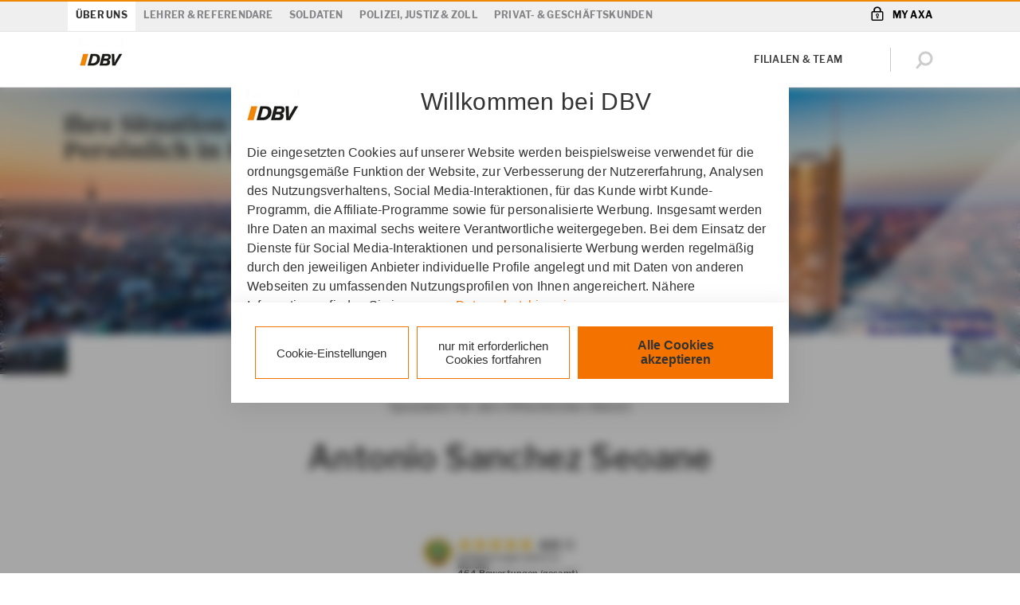

--- FILE ---
content_type: text/html;charset=UTF-8
request_url: https://www.dbv-betreuer.de/antonio-sanchezseoane-dbv
body_size: 15026
content:
 <!doctype html>
<html class="no-js" lang="de">
<head>
<meta http-equiv="X-UA-Compatible" content="IE=edge"/>
<meta charset="utf-8">
<script nonce="5mWN8gyQAzoOg8lw2lgR9DNVpP4a4vnlUtFWh3HvV7o=">document.getElementsByTagName("HTML")[0].classList.remove("no-js");</script>
<meta name="viewport" content="width=device-width, initial-scale=1">
<link rel="preload" href="/site/ao-rel2020-DBV/resourceCached/2025-12-04_0816/standard/assets/fonts/SourceSansPro-Regular.woff2?915d6e216684dfea10f6ffe95c2a525d" as="font" crossOrigin="anonymous"> <link rel="preload" href="/site/ao-rel2020-DBV/resourceCached/2025-12-04_0816/standard/assets/fonts/SourceSansPro-Semibold.woff2?07036056a53342b7b44f89a0a4d5590f" as="font" crossOrigin="anonymous"> <link rel="preload" href="/site/ao-rel2020-DBV/resourceCached/2025-12-04_0816/standard/assets/fonts/Publico-Headline-Bold.woff2?cf125afe4847562d27353ad7a94911f0" as="font" crossOrigin="anonymous"> <link rel="preload" href="/site/ao-rel2020-DBV/resourceCached/2025-12-04_0816/standard/assets/fonts/axa_iconfont_functional.woff2?f58bb44ae794bbf2b768709dea2e9ed8" as="font" crossOrigin="anonymous"> <link rel="preload" href="/site/ao-rel2020-DBV/resourceCached/2025-12-04_0816/standard/assets/fonts/axa_iconfont_illustration1px.woff2?f0a8ab2c1bf90abfa2a5549c0a200403" as="font" crossOrigin="anonymous">
<link rel="stylesheet" href="/site/ao-rel2020-DBV/resourceCached/2025-12-04_0816/A.header,,_assets,,_css,,_header.css+header,,_assets-imperia,,_css,,_pb_header.css+topContentBar,,_assets,,_css,,_topContentBar.css+stage,,_assets,,_css,,_stage.css+stage,,_assets-imperia,,_css,,_pb_stage.css,Mcc.ImKuQ6PcDT.css.pagespeed.cf.y7R5sGTG0Y.css" type="text/css"/>
<link rel="stylesheet" href="/site/ao-rel2020-DBV/resourceCached/2025-12-04_0816/standard/assets/css/A.standard.css.pagespeed.cf.g2ArvhHtlx.css" type="text/css">
<link rel="stylesheet" href="/site/ao-rel2020-DBV/resourceCached/2025-12-04_0816/A.webcomponents,,_css,,_layoutShiftFix.css+axa_rechenschieber,,_plugin.css+breadcrumb,,_assets,,_css,,_breadcrumb.css+editortools,,_pb_assets,,_css,,_editortools.css+footer,,_assets,,_css,,_footer.css+gesundheitsservice,,_assets,,_css,,_gesundheitsservice.css+headerLight,,_assets,,_css,,_headerLight.css+notification,,_assets,,_css,,_notification.css+pb-alignment-fix,,_assets,,_css,,_pirobase-alignment-fix.css+pressarchive,,_assets,,_css,,_pressarchive.css+rating,,_assets,,_css,,_rating.css+search,,_assets,,_css,,_search.css+searchAdvisor,,_assets,,_css,,_searchAdvisor.css+assets,,_css,,_maps.css+searchRepairshop,,_assets,,_css,,_searchRepairshop.css+searchRepairshopEVT,,_assets,,_css,,_searchRepairshopEVT.css+toplinksearch,,_assets,,_css,,_style-module-toplinks.css+mab,,_assets,,_css,,_mab.css+mab,,_assets-imperia,,_css,,_pb_mab.css+productStage,,_assets-imperia,,_css,,_ekomi.css+accordion,,_assets,,_css,,_accordion.css,Mcc.xE-1beowEC.css.pagespeed.cf.I0s3KDiTKz.css" type="text/css"/>
<script type="module" src="/site/ao-rel2020-DBV/resourceCached/2025-12-04_0816/output/app.js"></script> <script type="module" src="/site/ao-rel2020-DBV/resourceCached/2025-12-04_0816/output/node_modules/@axa-de/event-bus/dist/event-bus.es.js"></script>
<link rel="stylesheet" href="/site/ao-rel2020-DBV/resourceCached/2025-12-04_0816/A.accordion,,_assets-imperia,,_css,,_pb_accordion.css+anchors,,_assets,,_css,,_anchors.css+bannerProduct,,_assets,,_css,,_bannerProduct.css+bannerProduct,,_assets-imperia,,_css,,_pb_bannerProduct.css+creditCalculator,,_assets,,_css,,_creditCalculator.css+editorial2Columns,,_assets,,_css,,_editorial2Columns.css+editorialBanner,,_assets,,_css,,_editorialBanner.css+editorialImage,,_assets,,_css,,_editorialImage.css+editorialIntroText,,_assets,,_css,,_editorialIntroText.css+editorialParagraph,,_assets,,_css,,_editorialParagraph.css+editorialRelatedContent,,_assets,,_css,,_editorialRelatedContent.css+ekomi,,_assets,,_css,,_ekomi.css+gallery,,_assets,,_css,,_gallery.css+imageSlider,,_assets,,_css,,_imageSlider.css+interstitial1Topic,,_assets,,_css,,_interstitial1Topic.css+interstitial2Topic,,_assets,,_css,,_interstitial2Topic.css+ekomiTeaser,,_assets,,_css,,_ekomiTeaser.css+keyfigures,,_assets,,_css,,_keyfigures.css,Mcc.ikn21aixbY.css.pagespeed.cf.UeHCfLS65m.css" type="text/css"/>
<link rel="stylesheet" href="/site/ao-rel2020-DBV/resourceCached/2025-12-04_0816/A.multiContact,,_assets,,_css,,_multiContact.css+multipleEntriesArticles,,_assets,,_css,,_multipleEntriesArticles.css+productComparison,,_assets,,_css,,_productComparison.css+productnavigation,,_assets,,_css,,_productnavigation.css+productTable,,_assets,,_css,,_productTable.css+productTable,,_assets-imperia,,_css,,_pb_productTable.css+searchExpert,,_assets,,_css,,_searchExpert.css+steps,,_assets,,_css,,_steps.css+table,,_assets,,_css,,_table.css+table,,_assets-imperia,,_css,,_pb_table.css+teasermulti,,_assets,,_css,,_teasermulti.css+testimonial,,_assets,,_css,,_testimonial.css+textimage,,_assets,,_css,,_textimage.css+textimageBox,,_assets,,_css,,_textimageBox.css+textimageLargeImage,,_assets,,_css,,_textimageLargeImage.css+textimageTransparentWhite,,_assets,,_css,,_textimageTransparentWhite.css+socialMedia,,_assets,,_css,,_socialMedia.css+Presse,,_assets,,_css,,_alt,,_presseAlt.css+impressum,,_assets-imperia,,_css,,_impressum.css,Mcc.HRAPRkQYmz.css.pagespeed.cf.FpEo-PSXCU.css" type="text/css"/>
<meta name="msapplication-TileColor" content="#2d89ef">
<meta name="msapplication-TileImage" content="/site/ao-rel2020-DBV/resourceCached/2025-12-04_0816/seo/assets/img/mobil/mstile-144x144.png?v=RyMkypbXgz">
<meta name="theme-color" content="#ffffff">
<meta name="msapplication-square70x70logo" content="/site/ao-rel2020-DBV/resourceCached/2025-12-04_0816/seo/assets/img/mobil/msapplication-square70x70logo.png">
<meta name="msapplication-square150x150logo" content="/site/ao-rel2020-DBV/resourceCached/2025-12-04_0816/seo/assets/img/mobil/msapplication-square150x150logo.png">
<meta name="msapplication-square310x310logo" content="/site/ao-rel2020-DBV/resourceCached/2025-12-04_0816/seo/assets/img/mobil/msapplication-square310x310logo.png">
<link rel="apple-touch-icon" sizes="180x180" href="/site/ao-rel2020-DBV/resourceCached/2025-12-04_0816/seo/assets/img/mobil/xapple-touch-icon.png,qv=RyMkypbXgz.pagespeed.ic.hUe36UDzPu.webp">
<link rel="icon" type="image/png" sizes="32x32" href="/site/ao-rel2020-DBV/resourceCached/2025-12-04_0816/seo/assets/img/mobil/xfavicon-32x32.png,qv=RyMkypbXgz.pagespeed.ic.1Gryi9pdDR.webp">
<link rel="icon" type="image/png" sizes="194x194" href="/site/ao-rel2020-DBV/resourceCached/2025-12-04_0816/seo/assets/img/mobil/xfavicon-194x194.png,qv=RyMkypbXgz.pagespeed.ic.iuurbyRDB5.webp">
<link rel="icon" type="image/png" sizes="192x192" href="/site/ao-rel2020-DBV/resourceCached/2025-12-04_0816/seo/assets/img/mobil/xandroid-chrome-192x192.png,qv=RyMkypbXgz.pagespeed.ic.21MLy880-B.webp">
<link rel="icon" type="image/png" sizes="16x16" href="/site/ao-rel2020-DBV/resourceCached/2025-12-04_0816/seo/assets/img/mobil/xfavicon-16x16.png,qv=RyMkypbXgz.pagespeed.ic.49DbWIPfVB.webp">
<link rel="manifest" href="/site/ao-rel2020-DBV/resourceCached/2025-12-04_0816/seo/assets/img/mobil/site.webmanifest?v=RyMkypbXgz">
<link rel="mask-icon" href="/site/ao-rel2020-DBV/resourceCached/2025-12-04_0816/seo/assets/img/mobil/safari-pinned-tab.svg?v=RyMkypbXgz" color="#00008f">
<title>DBV Essen Antonio Sanchez Seoane | F&uuml;r Sie da!</title>
<meta name="author" content="DBV Deutschland">
<meta name="description" content="DBV Deutsche Beamtenversicherung: Wir leben den &Ouml;ffentlichen Dienst. &hearts; Ihr Ansprechpartner f&uuml;r Versicherungen in Essen. &#9654; Jetzt Termin vereinbaren.">
<meta name="robots" content="index,follow">
<link rel="canonical" href="https://www.dbv-betreuer.de/antonio-sanchezseoane-dbv">
<link rel="shortcut icon" href="/site/ao-rel2020-DBV/resourceCached/2025-12-04_0816/seo/assets/img/favicon.ico?v=RyMkypbXgz" type="image/x-icon">
<meta property="og:url" content="https://www.dbv-betreuer.de/antonio-sanchezseoane-dbv"/>
<meta property="og:title" content="DBV Essen Antonio Sanchez Seoane | F&uuml;r Sie da!"/>
<meta property="og:description" content="DBV Deutsche Beamtenversicherung: Wir leben den &Ouml;ffentlichen Dienst. &hearts; Ihr Ansprechpartner f&uuml;r Versicherungen in Essen. &#9654; Jetzt Termin vereinbaren."/>
<meta property="og:image:url" content="https://www.axa-betreuer.de/site/ao-webservices/get/documents_E-2130765922/ao-portale/ao-multimedia/Bilder/Betreuerbilder/Auftritt/unbehandelt/80088243/80088243_2021-06-21_14-33-31-128.jpg"/>
<meta property="og:image:secure_url" content="https://www.axa-betreuer.de/site/ao-webservices/get/documents_E-2130765922/ao-portale/ao-multimedia/Bilder/Betreuerbilder/Auftritt/unbehandelt/80088243/80088243_2021-06-21_14-33-31-128.jpg"/>
<meta property="og:site_name" content="DBV Deutschland"/>
<meta property="og:type" content="website"/>
<meta property="og:locale" content="de_DE"/>
<script>window.customElements||document.write("\x3c!--")</script>
<!-- ! DO NOT REMOVE THIS COMMENT, WE NEED ITS CLOSING MARKER -->
<link rel="stylesheet" href="/site/ao-rel2020-DBV/resourceCached/2025-12-04_0816/A.stageAgency,,_assets-imperia,,_css,,_stageAgency.css+breadcrumb,,_assets,,_css,,_breadcrumb.css,Mcc.sMF2JYBhC7.css.pagespeed.cf.qQGNBuZt4z.css" type="text/css"/>
<script type="text/javascript">window.dataLayer=window.dataLayer||[];dataLayer=[{env_work:'prod',env_platform:'ao-portal',env_website_mode:'agent',broker_id:'4002000129',broker_hp_id:'80088243',broker_name:'Antonio Sanchez Seoane',broker_status:'premium',action_code:'94008Q',page_type:'home',page_cat1:'PHPs live (geordnet nach Homepage-ID)',page_cat2:'80088... - 80088...',page_cat3:'80088243 (antonio-sanchezseoane-dbv)',page_name:'ao-rel2020-prod-80088243',search_type:'',search_keywords:'',search_results_number:'',calculator_saveid:''}];</script>
<script type="text/javascript">var tCPrivacyTagManager="gtm";</script>
<script type="text/javascript" src="https://cdn.trustcommander.net/privacy/1439/privacy_v2_69.js"></script>
<script type="text/tc_privacy" data-category="1">(function (w, d, s, l, i) {
  w[l] = w[l] || [];
  w[l].push({'gtm.start': new Date().getTime(), event: 'gtm.js'});
  var f = d.getElementsByTagName(s)[0], j = d.createElement(s), dl = l != 'dataLayer' ? '&l=' + l : '';
  j.async = true;
  j.src = 'https://www.googletagmanager.com/gtm.js?id=' + i + dl;
  f.parentNode.insertBefore(j, f);
})(window, document, 'script', 'dataLayer', 'GTM-5CFLM7B');
</script>
</head>
<body class="hyp">
<noscript><iframe src="https://www.googletagmanager.com/ns.html?id=GTM-W9WSTRG" height="0" width="0" style="display:none;visibility:hidden"></iframe></noscript>
<div class="overlay">
</div>
<div id="root" class="root">
<div id="pageMeta">
<noscript>
<div class="topContentBar bg-shy-tomato">
<div class="container-h py-1 row align-items-center text-center">
<div class="col-12 ">
<p>Bitte aktivieren Sie JavaScript in den Browser-Einstellungen, um diese Seite nutzen zu k&ouml;nnen.</p>
</div>
</div>
</div>
</noscript>
</div>
<script>var metaNaviUrl="/site/ao-rel2020-DBV/metanav?nodeId=cbi%3A%2F%2F%2Fcms%2F21651496&test=false";</script>
<header id="pageHeader" data-header-initial-l1-item="0">
<div class="_headerMeta">
<div class="container-h">
<nav class="_navMain" data-menu-level="1">
<a href="/antonio-sanchezseoane-dbv/ueber-uns" title="Über uns" data-vars-event-category="click" data-vars-event-action="navigation" data-vars-event-label="Über uns - C - 21651496">Über uns</a>
<a href="/antonio-sanchezseoane-dbv/lehrer-und-referendare/wichtige-versicherungen" title="Lehrer & Referendare" data-vars-event-category="click" data-vars-event-action="navigation" data-vars-event-label="Lehrer & Referendare - C - 21651496">Lehrer & Referendare</a>
<a href="/antonio-sanchezseoane-dbv/soldaten/freiwillig-wehrdienstleistende-fwdl-und-reservisten" title="Soldaten" data-vars-event-category="click" data-vars-event-action="navigation" data-vars-event-label="Soldaten - C - 21651496">Soldaten</a>
<a href="/antonio-sanchezseoane-dbv/polizei/wichtige-versicherungen" title="Polizei, Justiz & Zoll" data-vars-event-category="click" data-vars-event-action="navigation" data-vars-event-label="Polizei, Justiz & Zoll - C - 21651496">Polizei, Justiz & Zoll</a>
<a href="https://www.axa-betreuer.de/antonio_sanchezseoane" title="Privat- & Geschäftskunden" target="_blank" data-vars-event-category="click" data-vars-event-action="navigation" data-vars-event-label="Privat- & Geschäftskunden - C - 21651496">Privat- & Geschäftskunden</a>
</nav>
<nav class="_navMyaxa">
<a href="https://www.axa.de/redirect/MyAxaLogin" title="Meine pers&ouml;nliche Vertragsverwaltung" target="_blank">My Axa<span> Login</span></a>
</nav>
</div>
</div>
<div class="_headerLight">
<div class="container-h">
<a tabindex="0" class="_logo" href="/antonio-sanchezseoane-dbv/" title="Startseite Ihres DBV Betreuers">
<img src="/site/ao-rel2020-DBV/resourceCached/2025-12-04_0816/header/assets/img/dbv-logo.jpg.pagespeed.ce.nr1mJedXrS.jpg" alt="DBV Logo">
</a>
<nav class="_navSub" aria-label="Primäre Navigation">
<ul>
<li data-menu-level="2" data-menu-parent-index="0">
<ul>
<li>
<a tabindex="0" href="/antonio-sanchezseoane-dbv/ueber-uns/filialen-und-team" title="Filialen & Team" data-vars-event-category="click" data-vars-event-action="navigation" data-vars-event-label="Filialen & Team - C - 22804035">Filialen & Team</a>
</li>
</ul>
</li>
<li data-menu-level="2" data-menu-parent-index="1">
<ul>
<li>
<a tabindex="0" href="/antonio-sanchezseoane-dbv/lehrer-und-referendare/wichtige-versicherungen" title="Wichtige Versicherungen" data-vars-event-category="click" data-vars-event-action="navigation" data-vars-event-label="Wichtige Versicherungen - C - 27953155">Wichtige Versicherungen</a>
</li>
<li>
<button tabindex="0" title="Gesundheit" 27948704 data-vars-event-category="click" data-vars-event-action="navigation" data-vars-event-label="Gesundheit - C - 27948704">
Gesundheit
</button>
</li>
<li>
<button tabindex="0" title="Haftpflicht" 27948754 data-vars-event-category="click" data-vars-event-action="navigation" data-vars-event-label="Haftpflicht - C - 27948754">
Haftpflicht
</button>
</li>
<li>
<button tabindex="0" title="Existenzsicherung" 27948803 data-vars-event-category="click" data-vars-event-action="navigation" data-vars-event-label="Existenzsicherung - C - 27948803">
Existenzsicherung
</button>
</li>
</ul>
</li>
<li data-menu-level="2" data-menu-parent-index="2">
<ul>
<li>
<button tabindex="0" title="Berufsguppen" 27948852 data-vars-event-category="click" data-vars-event-action="navigation" data-vars-event-label="Berufsguppen - C - 27948852">
Berufsguppen
</button>
</li>
</ul>
</li>
<li data-menu-level="2" data-menu-parent-index="3">
<ul>
<li>
<a tabindex="0" href="/antonio-sanchezseoane-dbv/polizei/wichtige-versicherungen" title="Wichtige Versicherungen" data-vars-event-category="click" data-vars-event-action="navigation" data-vars-event-label="Wichtige Versicherungen - C - 27954872">Wichtige Versicherungen</a>
</li>
<li>
<button tabindex="0" title="Gesundheit" 27959862 data-vars-event-category="click" data-vars-event-action="navigation" data-vars-event-label="Gesundheit - C - 27959862">
Gesundheit
</button>
</li>
<li>
<button tabindex="0" title="Haftpflicht" 27961073 data-vars-event-category="click" data-vars-event-action="navigation" data-vars-event-label="Haftpflicht - C - 27961073">
Haftpflicht
</button>
</li>
<li>
<button tabindex="0" title="Existenzsicherung" 27960744 data-vars-event-category="click" data-vars-event-action="navigation" data-vars-event-label="Existenzsicherung - C - 27960744">
Existenzsicherung
</button>
</li>
<li>
<button tabindex="0" title="Ausbildungsstart" 27948902 data-vars-event-category="click" data-vars-event-action="navigation" data-vars-event-label="Ausbildungsstart - C - 27948902">
Ausbildungsstart
</button>
</li>
</ul>
</li>
<li data-menu-level="2" data-menu-parent-index="4">
<ul>
</ul>
</li>
</ul>
</nav>
<script nonce="5mWN8gyQAzoOg8lw2lgR9DNVpP4a4vnlUtFWh3HvV7o=">var autocompleteSearchUrl='/site/ao-rel2020-DBV/search-autocomplete/21651496',autocompleteSearchDelay=300,autocompleteSearchMaxTerms=5,autocompleteSearchMinLength=2,autocompleteSearchRows=20,autocompleteSearchAvoidParallelRequests=true;</script>
<script nonce="5mWN8gyQAzoOg8lw2lgR9DNVpP4a4vnlUtFWh3HvV7o=">var searchUrl='/site/ao-rel2020-DBV/search/21651496',lastLoadedParam,pluginUrl='/site/ao-rel2020-DBV/resourceCached/2025-12-04_0816';</script>
<div class="_searchBar" data-menu-searchbar>
<form action="/site/ao-rel2020-DBV/search/21651496" method="POST" class="be-searchInput" data-quickautosubmit>
<input tabindex="-1" aria-label="Ihr Suchbegriff" autocomplete="off" id="quicksearchQuery" name="query" placeholder="Ihr Suchbegriff" type="search" value="">
<input type="hidden" name="viewSecurityToken" value="633b93edd0305f1b66ccc2b1b81c95e04248f17"/>
<button aria-label="Absenden" type="submit" class="magnifier-focus"><axa-theme theme="axa" css-path="/site/ao-rel2020-DBV/resourceCached/2025-12-04_0816/output/static/dbv/css/standard.css">
<axa-icon name="common-functional-search_right" size="md" aria-label="" title=""></axa-icon>
</axa-theme></button>
<span class="_divider"></span>
<button aria-label="Zur&uuml;cksetzen" type="reset" class="close-focus"><axa-theme theme="axa" css-path="/site/ao-rel2020-DBV/resourceCached/2025-12-04_0816/output/static/dbv/css/standard.css">
<axa-icon name="common-functional-close_menu" size="md"></axa-icon>
</axa-theme></button>
<div class="searchPredictions">
<p class="h5">Suchvorschläge</p>
<ul></ul>
</div>
</form>
</div>
<div class="_iconBar" data-menu-iconbar>
<axa-theme theme="axa" css-path="/site/ao-rel2020-DBV/resourceCached/2025-12-04_0816/output/static/dbv/css/standard.css" class="icon-container">
<axa-icon tabindex="0" role="button" name="common-functional-search_right" size="md" data-menu-btn="search" aria-label="" title=""></axa-icon>
<span class="_divider"></span>
<axa-icon tabindex="0" role="button" class="order2" id="burger1" name="common-functional-burger_menu" data-menu-btn="openMenu" aria-label="Menü öffnen"></axa-icon>
<axa-icon tabindex="0" role="button" class="order1" name="common-functional-close_menu" size="md" data-menu-btn="closeMenu" aria-label="Menü schließen"></axa-icon>
</axa-theme>
</div>
</div>
</div>
<div class="_headerFlyout" data-menu-flyout="">
<div class="container-h">
<div class="_level4Menu" data-menu-type="level4" data-menu-level1-id="0" data-menu-level2-id="0" role="navigation" aria-label="">
<div class="_menuLevel3" data-menu-level="3" role="list">
</div>
</div>
<div class="_level4Menu" data-menu-type="level4" data-menu-level1-id="1" data-menu-level2-id="0" role="navigation" aria-label="">
<div class="_menuLevel3" data-menu-level="3" role="list">
</div>
</div>
<ul class="_level3Menu" data-menu-type="level3" data-menu-level1-id="1" data-menu-level2-id="1">
<li class="_menuHeadline">
<p>Gesundheit</p>
</li>
<li>
<ul class="_menuLevel3" data-menu-level="3">
<li>
<a href="https://www.dbv-betreuer.de/antonio-sanchezseoane-dbv/lehrer-und-referendare/private-krankenversicherung" data-vars-event-category="click" data-vars-event-action="navigation" data-vars-event-label="Private Krankenversicherung für Lehrer &amp; Referendare Essen - C - 27948733">Private Krankenversicherung für Lehrer &amp; Referendare Essen</a>
</li>
<li>
<a href="https://www.dbv-betreuer.de/antonio-sanchezseoane-dbv/lehrer-und-referendare/beihilfe-fuer-lehrer" data-vars-event-category="click" data-vars-event-action="navigation" data-vars-event-label="Beihilfe für Lehrer &amp; Referendare Essen - C - 27948739">Beihilfe für Lehrer &amp; Referendare Essen</a>
</li>
<li>
<a href="https://www.dbv-betreuer.de/antonio-sanchezseoane-dbv/lehrer-und-referendare/anwartschaft-fuer-lehrer" data-vars-event-category="click" data-vars-event-action="navigation" data-vars-event-label="Anwartschaft für Lehrer &amp; Referendare Essen - C - 27948730">Anwartschaft für Lehrer &amp; Referendare Essen</a>
</li>
</ul>
</li>
</ul>
<ul class="_level3Menu" data-menu-type="level3" data-menu-level1-id="1" data-menu-level2-id="2">
<li class="_menuHeadline">
<p>Haftpflicht</p>
</li>
<li>
<ul class="_menuLevel3" data-menu-level="3">
<li>
<a href="https://www.dbv-betreuer.de/antonio-sanchezseoane-dbv/lehrer-und-referendare/diensthaftpflichtversicherung" data-vars-event-category="click" data-vars-event-action="navigation" data-vars-event-label="Diensthaftpflichtversicherung für Lehrer &amp; Referendare Essen - C - 27948795">Diensthaftpflichtversicherung für Lehrer &amp; Referendare Essen</a>
</li>
</ul>
</li>
</ul>
<ul class="_level3Menu" data-menu-type="level3" data-menu-level1-id="1" data-menu-level2-id="3">
<li class="_menuHeadline">
<p>Existenzsicherung</p>
</li>
<li>
<ul class="_menuLevel3" data-menu-level="3">
<li>
<a href="https://www.dbv-betreuer.de/antonio-sanchezseoane-dbv/lehrer-und-referendare/dienstunfaehigkeitsversicherung" data-vars-event-category="click" data-vars-event-action="navigation" data-vars-event-label="Dienstunfähigkeitsversicherung für Lehrer &amp; Referendare Essen - C - 27948835">Dienstunfähigkeitsversicherung für Lehrer &amp; Referendare Essen</a>
</li>
<li>
<a href="https://www.dbv-betreuer.de/antonio-sanchezseoane-dbv/lehrer-und-referendare/dienstanfaenger-police" data-vars-event-category="click" data-vars-event-action="navigation" data-vars-event-label="Dienstanfänger-Police für Lehrer &amp; Referendare Essen - C - 27948841">Dienstanfänger-Police für Lehrer &amp; Referendare Essen</a>
</li>
</ul>
</li>
</ul>
<ul class="_level3Menu" data-menu-type="level3" data-menu-level1-id="2" data-menu-level2-id="0">
<li class="_menuHeadline">
<p>Berufsgruppen</p>
</li>
<li>
<ul class="_menuLevel3" data-menu-level="3">
<li>
<a href="https://www.dbv-betreuer.de/antonio-sanchezseoane-dbv/soldaten/freiwillig-wehrdienstleistende-fwdl-und-reservisten" data-vars-event-category="click" data-vars-event-action="navigation" data-vars-event-label="Freiwillig Wehrdienstleistende (FWDL) und Reservisten - C - 27948861">Freiwillig Wehrdienstleistende (FWDL) und Reservisten</a>
</li>
<li>
<a href="https://www.dbv-betreuer.de/antonio-sanchezseoane-dbv/soldaten/soldaten-auf-zeit-saz" data-vars-event-category="click" data-vars-event-action="navigation" data-vars-event-label="Soldaten auf Zeit (SAZ) - C - 27948864">Soldaten auf Zeit (SAZ)</a>
</li>
<li>
<a href="https://www.dbv-betreuer.de/antonio-sanchezseoane-dbv/soldaten/berufssoldaten" data-vars-event-category="click" data-vars-event-action="navigation" data-vars-event-label="Berufssoldaten - C - 27948867">Berufssoldaten</a>
</li>
</ul>
</li>
</ul>
<div class="_level4Menu" data-menu-type="level4" data-menu-level1-id="3" data-menu-level2-id="0" role="navigation" aria-label="">
<div class="_menuLevel3" data-menu-level="3" role="list">
</div>
</div>
<ul class="_level3Menu" data-menu-type="level3" data-menu-level1-id="3" data-menu-level2-id="1">
<li class="_menuHeadline">
<p>Gesundheit</p>
</li>
<li>
<ul class="_menuLevel3" data-menu-level="3">
<li>
<a href="https://www.dbv-betreuer.de/antonio-sanchezseoane-dbv/polizei/private-krankenversicherung" data-vars-event-category="click" data-vars-event-action="navigation" data-vars-event-label="Private Krankenversicherung für Polizei, Justiz &amp; Zoll Essen - C - 27959870">Private Krankenversicherung für Polizei, Justiz &amp; Zoll Essen</a>
</li>
</ul>
</li>
</ul>
<ul class="_level3Menu" data-menu-type="level3" data-menu-level1-id="3" data-menu-level2-id="2">
<li class="_menuHeadline">
<p>Haftpflicht</p>
</li>
<li>
<ul class="_menuLevel3" data-menu-level="3">
<li>
<a href="https://www.dbv-betreuer.de/antonio-sanchezseoane-dbv/polizei/diensthaftpflichtversicherung" data-vars-event-category="click" data-vars-event-action="navigation" data-vars-event-label="Diensthaftpflichtversicherung für Polizei, Justiz &amp; Zoll Essen - C - 27961081">Diensthaftpflichtversicherung für Polizei, Justiz &amp; Zoll Essen</a>
</li>
</ul>
</li>
</ul>
<ul class="_level3Menu" data-menu-type="level3" data-menu-level1-id="3" data-menu-level2-id="3">
<li class="_menuHeadline">
<p>Existenzsicherung</p>
</li>
<li>
<ul class="_menuLevel3" data-menu-level="3">
<li>
<a href="https://www.dbv-betreuer.de/antonio-sanchezseoane-dbv/polizei/dienstunfaehigkeitsversicherung" data-vars-event-category="click" data-vars-event-action="navigation" data-vars-event-label="Dienstunfähigkeitsversicherung für Polizei, Justiz &amp; Zoll Essen - C - 27960752">Dienstunfähigkeitsversicherung für Polizei, Justiz &amp; Zoll Essen</a>
</li>
</ul>
</li>
</ul>
<ul class="_level3Menu" data-menu-type="level3" data-menu-level1-id="3" data-menu-level2-id="4">
<li class="_menuHeadline">
<p>Polizei</p>
</li>
<li>
<ul class="_menuLevel3" data-menu-level="3">
<li>
<a href="https://www.dbv-betreuer.de/antonio-sanchezseoane-dbv/polizei/ausbildungsstart-polizei" data-vars-event-category="click" data-vars-event-action="navigation" data-vars-event-label="Ausbildungsstart Polizei - C - 27948948">Ausbildungsstart Polizei</a>
</li>
</ul>
</li>
</ul>
<div class="_iconBar">
<axa-theme theme="axa" css-path="/site/ao-rel2020-DBV/resourceCached/2025-12-04_0816/output/static/dbv/css/standard.css">
<axa-icon tabindex="0" role="button" aria-label="" name="common-functional-close" size="sm" data-menu-flyout-close=""></axa-icon>
</axa-theme>
</div>
</div>
</div>
</header>
<main>
<section class="stageAgency">
<axa-theme theme="dbv" css-path=/site/ao-rel2020-DBV/resourceCached/2025-12-04_0816/output/static/dbv/css/standard.css>
<axa-stage-agency>
<img slot="image" src="https://www.axa-betreuer.de/site/ao-webservices/get/documents_E934826394/ao-portale/ao-multimedia/Bilder/Betreuerbilder/Auftritt/freigestellt/80088243/80088243_2025-09-30_15-08-25-526.png" alt="DBV Deutsche Beamtenversicherung Spezialist f&uuml;r den &Ouml;ffentlichen Dienst Antonio Sanchez Seoane aus Essen" title="DBV Deutsche Beamtenversicherung Spezialist f&uuml;r den &Ouml;ffentlichen DienstAntonio Sanchez Seoane aus Essen">
<h1 slot="headline">
<axa-headline-intro slot="headline" heading="main-title" large-spacing>
<span slot="overline">DBV Deutsche Beamtenversicherung<br/>Spezialist f&uuml;r den &Ouml;ffentlichen Dienst</span>
Antonio Sanchez Seoane
</axa-headline-intro>
</h1>
<div slot="buttongroup">
<axa-button variant="">
<a class="trackable" href="https://www.dbv.de/redirect/ao-contact-dbv?AxaCenter=4002000129&HPID=80088243&VM_STR_HSNR=Huyssenallee%2B70-72&VM_VORNAME=Antonio&VM_ORT=Essen&VM_FA_FAXVOR=0201&VM_FA_TEL=43890600&VM_EMAIL=agentur.sanchez%40dbv.de&VM_FA_TELVOR=0201&VM_FA_FAX=43890620&VM_NACHNAME=Sanchez%2BSeoane&VM_PLZ=45128&VM_ANREDE=1&VM_HOMEPAGE=https%253A%252F%252Fwww.dbv-betreuer.de%252Fantonio-sanchezseoane-dbv&AKTIONSCODE=94008Q" data-vars-event-category="click" data-vars-event-action="navigation" data-vars-event-label="Termin vereinbaren - H - 21651496">
Termin vereinbaren
</a> </axa-button>
<axa-button variant="ghost" icon="common-functional-button_forward">
<a class="trackable" href="/antonio-sanchezseoane-dbv/ueber-uns/filialen-und-team" title="Filialen und Team" data-vars-event-category="click" data-vars-event-action="navigation" data-vars-event-label="Filialen und Team - H - 21651496">
Filialen und Team
</a>
</axa-button>
</div>
<axa-stage-agency-action slot="actions">
<axa-headline slot="contactHeadline" heading="heading-2">Kontakt</axa-headline>
<address slot="address">
Huyssenallee 70-72<br>45128 Essen
</address>
<axa-link slot="routeLink" icon="common-functional-pinlocator">
<a class="trackable" href="https://www.google.com/maps/dir/?api=1&destination=Antonio+Sanchez+Seoane%2C+Huyssenallee%2070-72%2C+45128%20Essen" rel="noreferrer" target="_blank" title="Route mit Google Maps planen" aria-label="Pinlocator" data-vars-event-category="click" data-vars-event-action="navigation" data-vars-event-label="Route mit Google Maps planen - H - 21651496">
Route mit Google Maps planen
</a>
</axa-link>
<span slot="contact">
<span>Tel.:
<axa-link href="tel:+4920143890600" title="telefon" inline="" data-vars-event-category="click" data-vars-event-action="telephone" data-vars-event-label="0201/43890600 - H - 21651496">
0201/43890600
</axa-link>
</span><br>
<span>Fax: 0201/43890620</span><br>
</span>
<axa-link icon="common-functional-email" slot="contactLink">
<a class="nobt trackable" href="https://www.dbv.de/redirect/ao-contact-dbv?AxaCenter=4002000129&HPID=80088243&VM_STR_HSNR=Huyssenallee%2B70-72&VM_VORNAME=Antonio&VM_ORT=Essen&VM_FA_FAXVOR=0201&VM_FA_TEL=43890600&VM_EMAIL=agentur.sanchez%40dbv.de&VM_FA_TELVOR=0201&VM_FA_FAX=43890620&VM_NACHNAME=Sanchez%2BSeoane&VM_PLZ=45128&VM_ANREDE=1&VM_HOMEPAGE=https%253A%252F%252Fwww.dbv-betreuer.de%252Fantonio-sanchezseoane-dbv&AKTIONSCODE=94008Q" target="_blank" title="Kontaktformular aufrufen" aria-label="Kontaktformular" data-vars-event-category="click" data-vars-event-action="navigation" data-vars-event-label="agentur.sanchez@dbv.de - H - 21651496">
agentur.sanchez@dbv.de</a>
</axa-link>
<axa-headline slot="openingHoursHeadline" heading="heading-2">Öffnungszeiten
</axa-headline>
<div slot="openingHours">
<axa-opening-hours>
Heute:
<br>Nach Vereinbarung
</axa-opening-hours>
</div>
<div slot="openingHoursAll">
<axa-opening-hours>
Montag:
<br>09:00 bis 13:00
<br>sowie nach Vereinbarung
</axa-opening-hours>
<axa-opening-hours>
Dienstag:
<br>09:00 bis 13:00
<br>sowie nach Vereinbarung
</axa-opening-hours>
<axa-opening-hours>
Mittwoch:
<br>09:00 bis 13:00
<br>sowie nach Vereinbarung
</axa-opening-hours>
<axa-opening-hours>
Donnerstag:
<br>09:00 bis 13:00
<br>sowie nach Vereinbarung
</axa-opening-hours>
<axa-opening-hours>
Freitag:
<br>09:00 bis 13:00
<br>sowie nach Vereinbarung
</axa-opening-hours>
</div>
</axa-stage-agency-action>
<a slot="ecomi" href="/antonio-sanchezseoane-dbv/bewertungen/ekomi-feedback" target="_blank" rel="nofollow">
<div class="ekomi-container clearfix">
<div class="ekomi-img clearfix gold"></div>
<div class="clearfix ekomi-stars-box">
<div class="clearfix">
<div class="rating-stars">
<div class="rating-stars-active" title="4.9 von 5 Sternen" style="width:98.00000000000001%;">
</div>
</div>
<div class="clearfix ekomi-average-text-box"><span class="ekomi-average-text bold">4.9</span> <span class="ekomi-average-text">/5</span>
</div>
</div>
<div class="clearfix ekomi-bewertungen-box">
<div class="clearfix ekomi-bewertungen-row-1"><span itemprop="ratingCount">43</span> Bewertungen (letzte 12 Monate)
</div>
<div class="clearfix ekomi-bewertungen-row-2">
464 Bewertungen (gesamt)
</div>
</div>
</div>
</div>
</a>
</axa-stage-agency>
</axa-theme>
</section>
<section class="pageArea">
<div class="container-h text-center">
<header>
<h2> Maßgeschneiderte Versicherungen für den Öffentlichen Dienst. </h2>
<p class="h3">DBV Deutsche Beamtenversicherung<br/> Antonio Sanchez Seoane in Essen</p>
</header>
</div>
<article class="textimage readMoreToggle" data-read-more-max="300">
<div class="row justify-content-center align-items-start container-module">
<div class="col-12 col-lg-4 mb-4 mb-lg-0 order-1 order-lg-2 " data-fix-column>
<figure class=" be-imageFigure">
<img data-lazy-load alt="" title="" class="" src="[data-uri]" data-src="https://www.axa-betreuer.de/site/ao-webservices/get/documents/ao-portale/ao-multimedia/Bilder/fixe-Content-Bilder/immer_fuer_sie_da.jpg" data-srcset="" data-sizes=""/>
</figure>
</div>
<div class="content-col col-12 col-lg-6 order-2 order-lg-1">
<div class="content-col-inner">
<div class="textimage-blend"></div>
<div class="ce-richText" data-read-more-scan-here>
<p class="wow fadeInUp">Mit den Angeboten der DBV Deutsche Beamtenversicherung haben wir eine breite Palette von genau auf Sie und Ihren Bedarf zugeschnittenen Versicherungslösungen. Zum Beispiel die Dienstunfähigkeits- oder Diensthaftpflichtversicherung, eine Dienstanfängerpolice oder eine Beihilfe-konforme Krankenversicherung. Als Spezialisten für den Öffentlichen Dienst informieren wir Sie gerne über die umfangreichen Leistungen der DBV. Sprechen Sie uns an!<br></p>
</div>
<div class="textimage-footer">
<a class="readMoreToggle-btn  mt-1 wow fadeInUp"></a>
<div class="ce-buttonGroup row">
<div class="col-12 col-md-6 offset-md-3 offset-lg-0">
<a href="https://www.dbv-betreuer.de/antonio-sanchezseoane-dbv/ueber-uns/filialen-und-team" class="btn btn-secondary" target="_self" title="Unser Team">Unser Team</a>
</div>
</div>
</div>
</div>
</div>
</div>
</article>
</section>
<section class="pageArea">
<div class="container-h text-center">
<header>
<h2>DBV Versicherung Online-Services</h2>
</header>
</div>
<div class="teasermulti">
<div class="container-module">
<div class="row">
<article class="col-12 col-md-6 col-lg mb-4 mb-lg-0">
<div>
<figure class=" be-imageFigure"><picture> <source media="(min-width: 980px)" srcset="/site/ao-rel2020-DBV/get/params_E-802531407/24604130/beihilfe-rechner-540x250.jpg"> <source media="(min-width: 768px) and (max-width: 979px)" srcset="/site/ao-rel2020-DBV/get/params_E-802531407/24604130/beihilfe-rechner-540x250.jpg"> <source media="(max-width: 767px)" srcset="/site/ao-rel2020-DBV/get/params_E-802531407/24604130/beihilfe-rechner-540x250.jpg"> <img data-lazy-load bb alt="Online Service der DBV: Unser Dienstunfähigkeit-Rechner " title="Online Service der DBV: Unser Dienstunfähigkeit- Rechner " class="" < picture></figure>
<h3>Dienstunfähigkeit-Rechner</h3>
<p>Finanzieller Schutz bei Dienstunfähigkeit (DU): Ermitteln Sie jetzt Ihren bedarfsgerechten, individuellen Schutz!</p><a href="https://www.dbv.de/redirect/DU-DBV?HPID=80088243&AxaCenter=4002000129&VM_STR_HSNR=Huyssenallee%2B70-72&VM_VORNAME=Antonio&VM_ORT=Essen&VM_FA_FAXVOR=0201&VM_FA_TEL=43890600&VM_EMAIL=agentur.sanchez%40dbv.de&VM_FA_TELVOR=0201&VM_FA_FAX=43890620&VM_NACHNAME=Sanchez%2BSeoane&VM_PLZ=45128&VM_ANREDE=1&VM_HOMEPAGE=https%253A%252F%252Fwww.dbv-betreuer.de%252Fantonio-sanchezseoane-dbv&AKTIONSCODE=94008Q" title="Jetzt Beitrag für Ihre Dienstunfähigkeitsversicherung berechnen" class="btn-link btn-link--arrow trackable" target="_blank" data-vars-event-category="click" data-vars-event-action="navigation" data-vars-event-label="Beitrag berechnen - C - 24604438">Beitrag berechnen</a>
</div>
</article>
<article class="col-12 col-md-6 col-lg mb-4 mb-lg-0">
<div>
<figure class=" be-imageFigure"><picture> <source media="(min-width: 980px)" srcset="/site/ao-rel2020-DBV/get/params_E-802531407/21541610/beihilfe-rechner-540x250.jpg"> <source media="(min-width: 768px) and (max-width: 979px)" srcset="/site/ao-rel2020-DBV/get/params_E-802531407/21541610/beihilfe-rechner-540x250.jpg"> <source media="(max-width: 767px)" srcset="/site/ao-rel2020-DBV/get/params_E-802531407/21541610/beihilfe-rechner-540x250.jpg"> <img data-lazy-load bb alt="Online Service der DBV: Unser Beihilfe-Rechner " title="Online Service der DBV: Unser Beihilfe-Rechner " class="" < picture></figure>
<h3>Beihilfe-Rechner</h3>
<p>Berechnen Sie hier Ihren individuellen Beitrag für die beihilfekonforme Krankenversicherung (KV).</p><a href="https://www.dbv.de/redirect/KV-Online-DBV?HPID=80088243&AxaCenter=4002000129&VM_STR_HSNR=Huyssenallee%2B70-72&VM_VORNAME=Antonio&VM_ORT=Essen&VM_FA_FAXVOR=0201&VM_FA_TEL=43890600&VM_EMAIL=agentur.sanchez%40dbv.de&VM_FA_TELVOR=0201&VM_FA_FAX=43890620&VM_NACHNAME=Sanchez%2BSeoane&VM_PLZ=45128&VM_ANREDE=1&VM_HOMEPAGE=https%253A%252F%252Fwww.dbv-betreuer.de%252Fantonio-sanchezseoane-dbv&AKTIONSCODE=94008Q" title="Jetzt Ihren Beihilfe-Beitrag berechnen" class="btn-link btn-link--arrow trackable" target="_blank" data-vars-event-category="click" data-vars-event-action="navigation" data-vars-event-label="Beitrag berechnen - C - 21548177">Beitrag berechnen</a>
</div>
</article>
<article class="col-12 col-md-6 col-lg mb-4 mb-lg-0">
<div>
<figure class=" be-imageFigure"><picture> <source media="(min-width: 980px)" srcset="/site/ao-rel2020-DBV/get/params_E1049952925/21541617/info-transparent.orange-540x250.jpg"> <source media="(min-width: 768px) and (max-width: 979px)" srcset="/site/ao-rel2020-DBV/get/params_E1049952925/21541617/info-transparent.orange-540x250.jpg"> <source media="(max-width: 767px)" srcset="/site/ao-rel2020-DBV/get/params_E1049952925/21541617/info-transparent.orange-540x250.jpg"> <img data-lazy-load bb alt="Online Service der DBV: Unser  Vorsorge-Check" title="Online Service der DBV: Unser  Vorsorge-Check" class="" < picture></figure>
<h3>Vorsorge-Check</h3>
<p>Ihr aktueller Versorgungsanspruch ist die Basis für Ihre persönliche Absicherung. Lernen Sie jetzt ihre Versorgungsansprüche kennen.</p><a href="https://www.dbv.de/redirect/BVU-DBV?HPID=80088243&AxaCenter=4002000129&VM_STR_HSNR=Huyssenallee%2B70-72&VM_VORNAME=Antonio&VM_ORT=Essen&VM_FA_FAXVOR=0201&VM_FA_TEL=43890600&VM_EMAIL=agentur.sanchez%40dbv.de&VM_FA_TELVOR=0201&VM_FA_FAX=43890620&VM_NACHNAME=Sanchez%2BSeoane&VM_PLZ=45128&VM_ANREDE=1&VM_HOMEPAGE=https%253A%252F%252Fwww.dbv-betreuer.de%252Fantonio-sanchezseoane-dbv&AKTIONSCODE=94008Q" title="Jetzt Vorsorge-Check starten" class="btn-link btn-link--arrow trackable" target="_blank" data-vars-event-category="click" data-vars-event-action="navigation" data-vars-event-label="Vorsorge-Check starten - C - 21548178">Vorsorge-Check starten</a>
</div>
</article>
<article class="col-12 col-md-6 col-lg mb-4 mb-lg-0">
<div>
<figure class=" be-imageFigure"><picture> <source media="(min-width: 980px)" srcset="/site/ao-rel2020-DBV/get/params_E-1763727590/21541624/kundenportal-my-axa-540x250.jpg"> <source media="(min-width: 768px) and (max-width: 979px)" srcset="/site/ao-rel2020-DBV/get/params_E-1763727590/21541624/kundenportal-my-axa-540x250.jpg"> <source media="(max-width: 767px)" srcset="/site/ao-rel2020-DBV/get/params_E-1763727590/21541624/kundenportal-my-axa-540x250.jpg"> <img data-lazy-load bb alt="Online Service der DBV: Unser Kundenportal My AXA " title="Online Service der DBV: Unser Kundenportal My AXA " class="" < picture></figure>
<h3>Kundenportal My AXA</h3>
<p>Auch als DBV-Kunde können Sie Ihre Korrespondenz mit uns auf sicherem Weg online über das Portal My AXA führen.</p><a href="https://www.dbv.de/redirect/MyAxaLogin?HPID=80088243&AxaCenter=4002000129&VM_STR_HSNR=Huyssenallee%2B70-72&VM_VORNAME=Antonio&VM_ORT=Essen&VM_FA_FAXVOR=0201&VM_FA_TEL=43890600&VM_EMAIL=agentur.sanchez%40dbv.de&VM_FA_TELVOR=0201&VM_FA_FAX=43890620&VM_NACHNAME=Sanchez%2BSeoane&VM_PLZ=45128&VM_ANREDE=1&VM_HOMEPAGE=https%253A%252F%252Fwww.dbv-betreuer.de%252Fantonio-sanchezseoane-dbv&AKTIONSCODE=94008Q" title="Jetzt im MyAXA Kundenportal anmelden" class="btn-link btn-link--arrow trackable" target="_blank" data-vars-event-category="click" data-vars-event-action="navigation" data-vars-event-label="My AXA Login - C - 21548179">My AXA Login</a>
</div>
</article>
</div>
</div>
</div>
</section>
<article class="interstitial1Topic bg-cotton -dark">
<div class="container-module">
<div class="row">
<div class="col-8 col-md-4 offset-2 offset-md-0 mb-4 mb-md-0">
<div class="_badge_wide text-center">
<a class="ekomi-link btn-link" href="/antonio-sanchezseoane-dbv/bewertungen/ekomi-feedback" target="_blank" rel="nofollow">
<div>
<img class="ekomi-seal-big" src="/site/ao-rel2020-DBV/resourceCached/2025-12-04_0816/ekomi/assets/img/x161_gold.png.pagespeed.ic.uNP2hZ60AL.webp" alt="Ekomi Siegel in gold"/>
</div>
<div class="ekomi-star-content margin-top-25">
<div class="ekomi-star-content-stars">
<div class="ekomi-star-content-back-stars">
<div class="ekomi-star-content-front-stars" title="4.9 von 5 Sternen" style="width:98.00000000000001%">
</div>
</div>
</div>
<div class="ekomi-star-content-rating">
4.9 <span>/ 5</span>
</div>
</div>
<div>
<p>Schnitt ermittelt aus 43 <span style='white-space: nowrap;'>Bewertungen</span>
<br/>(letzte 12 Monate)
<br/> 464 Bewertungen (gesamt)
</p>
</div>
</a>
</div>
</div>
<div class="col-md-8 mt-md-0">
<header class="text-center text-md-left">
<h2>eKomi Auszeichnung: Wofür steht das?​​</h2>
</header>
<p>Über das unabhängige Bewertungsportal eKomi haben Sie im Anschluss an unsere Beratung die Möglichkeit, Ihre Erfahrung mit uns zu bewerten.​​ Es werden nur Bewertungen eingeholt, die eine direkte Erfahrung wiedergeben. Somit ist unsere Beratungsleistung transparent. Ihre Meinung ist uns wichtig: Wir freuen uns auf Ihr Feedback!​</p>
<p>
<div class="ce-buttonGroup row">
<div class="col-12 col-md-6 offset-md-3 offset-lg-0">
<a href="/antonio-sanchezseoane-dbv/bewertungen/ekomi-feedback" class="btn btn-secondary" target="_self">Alle Bewertungen anschauen</a>
</div>
</div>
</p>
</div>
</div>
</div>
</article>
<section class="newsSlider">
<axa-theme theme="dbv" css-path=/site/ao-rel2020-DBV/resourceCached/2025-12-04_0816/output/static/dbv/css/standard.css>
<axa-news-slider>
<axa-headline slot="header" heading="subtitle"><h3>Aktionen und Wissenswertes</h3></axa-headline>
<article>
<axa-news-slider-item>
<axa-headline slot="headline" heading="heading-1"><h2>
Unsere Kinder sind Helden!
</h2></axa-headline>
<img slot="image" src="/site/ao-rel2020-DBV/get/params_E732542958/23353112/xAXA-573_Familienkampagne_PHP-Hauptmotiv_560x368px_DBV_FINAL,P201.jpg.pagespeed.ic.2GFGvQxeSK.webp" alt="DBV - Ich bin die Königin der Welt!" title="DBV - Ich bin die Königin der Welt!">
$imageSliderHelper.renderParagraphWithWsContent($text)
<axa-button slot="buttons" variant="secondary">
<a href="https://www.axa.de/familienversicherung?HPID=80088243&AXACENTER=4002000129&AKTIONSCODE=94008Q" target="_blank" title="">Mehr erfahren</a>
</axa-button>
</axa-news-slider-item>
</article>
</axa-news-slider>
</axa-theme>
</section>
<article class="textimageLargeImage bg-teal -ghost -left">
<div class="ce-imageBgFull">
<figure class="be-imageFigure"><picture><source media="(min-width: 768px)" srcset="/site/ao-rel2020-DBV/get/params_E1444899161_Dattachment/26485204/krankenversicherung-fuer-beamte.jpg"><img alt="DBV Spezialist f&uuml;r den &Ouml;ffentlichen Dienst &ndash; Absicherung f&uuml;r Beamte" src="/site/ao-rel2020-DBV/get/params_E1444899161/26485204/xkrankenversicherung-fuer-beamte.jpg.pagespeed.ic.7QT-eXj5zY.webp"></picture></figure>
</div>
<div class="container-h row">
<div class="content bg-teal -ghost col-12 ">
<header class="ce-headlines">
<h2>DBV Krankenversicherung für Beamte und Beamtenanwärter</h2>
</header><div class="ce-richText" data-read-more-scan-here><p class="wow fadeInUp">Die private Krankenversicherung für Beamte, Beamtenanwärter und Referendare ergänzt die Beihilfe des Dienstherrn. Hier erfahren Sie mehr über unsere beihilfekonformen Tarife</p></div><a class="readMoreToggle-btn  mt-1 wow fadeInUp"></a>
<div class="ce-buttonGroup row">
<div class="col-12 col-md-5 offset-md-1 offset-lg-0 col-lg-6"><div align="left"><a title="Hier klicken für weitere Infos!" role="button" class="btn btn-primary  trackable" target="_self" href="https://www.dbv-betreuer.de/antonio-sanchezseoane-dbv/lehrer-und-referendare/private-krankenversicherung" data-vars-event-category="click" data-vars-event-action="navigation" data-vars-event-label="Mehr erfahren - C - 27961488">Mehr erfahren</a></div></div>
<div class="col-12 col-md-5 col-lg-6"><a href="https://www.dbv.de/redirect/KV-Online-DBV?HPID=80088243&AxaCenter=4002000129&VM_STR_HSNR=Huyssenallee%2B70-72&VM_VORNAME=Antonio&VM_ORT=Essen&VM_FA_FAXVOR=0201&VM_FA_TEL=43890600&VM_EMAIL=agentur.sanchez%40dbv.de&VM_FA_TELVOR=0201&VM_FA_FAX=43890620&VM_NACHNAME=Sanchez%2BSeoane&VM_PLZ=45128&VM_ANREDE=1&VM_HOMEPAGE=https%253A%252F%252Fwww.dbv-betreuer.de%252Fantonio-sanchezseoane-dbv&AKTIONSCODE=94008Q" title="Jetzt Beitrag für Ihre private Krankenversicherung berechnen" role="button" class="btn btn-secondary  trackable" target="_blank" data-vars-event-category="click" data-vars-event-action="navigation" data-vars-event-label="Jetzt berechnen - C - 27961487">Jetzt berechnen</a></div>
</div>
</div>
</div>
</article><article class="textimageLargeImage bg-light-grey -dark -right">
<div class="ce-imageBgFull">
<figure class="be-imageFigure"><picture><source media="(min-width: 768px)" srcset="/site/ao-rel2020-DBV/get/params_E-217943693_Dattachment/27961493/absicherung-vor-dienstunfaehigkeit.JPG"><img alt="Rechtzeitig vorsorgen, um bei Dienstunf&auml;higkeit auf nichts zu verzichten" src="/site/ao-rel2020-DBV/get/params_E-217943693/27961493/xabsicherung-vor-dienstunfaehigkeit.JPG.pagespeed.ic.pY-pGO5p5l.webp"></picture></figure>
</div>
<div class="container-h row">
<div class="content bg-light-grey -dark col-12 ">
<header class="ce-headlines">
<h2>Individueller Schutz bei Dienstunfähigkeit </h2>
</header><div class="ce-richText" data-read-more-scan-here><p class="wow fadeInUp">Tritt eine Dienstunfähigkeit ein, ist guter Schutz unabdingbar, um die finanziellen Folgen abzufedern. Hier erfahren Sie alles über unsere Dienstunfähigkeitsversicherung</p></div><a class="readMoreToggle-btn  mt-1 wow fadeInUp"></a>
<div class="ce-buttonGroup row">
<div class="col-12 col-md-5 offset-md-1 offset-lg-0 col-lg-6"><a title="Hier klicken für weitere Infos!" role="button" class="btn btn-primary  trackable" target="_self" href="https://www.dbv-betreuer.de/antonio-sanchezseoane-dbv/lehrer-und-referendare/dienstunfaehigkeitsversicherung" data-vars-event-category="click" data-vars-event-action="navigation" data-vars-event-label="Mehr erfahren - C - 27961496">Mehr erfahren</a></div>
<div class="col-12 col-md-5 col-lg-6"><a href="https://www.dbv.de/redirect/DU-DBV?HPID=80088243&AxaCenter=4002000129&VM_STR_HSNR=Huyssenallee%2B70-72&VM_VORNAME=Antonio&VM_ORT=Essen&VM_FA_FAXVOR=0201&VM_FA_TEL=43890600&VM_EMAIL=agentur.sanchez%40dbv.de&VM_FA_TELVOR=0201&VM_FA_FAX=43890620&VM_NACHNAME=Sanchez%2BSeoane&VM_PLZ=45128&VM_ANREDE=1&VM_HOMEPAGE=https%253A%252F%252Fwww.dbv-betreuer.de%252Fantonio-sanchezseoane-dbv&AKTIONSCODE=94008Q" title="Jetzt Beiträge für Ihre Dienstunfähigkeitsversicherung berechnen" role="button" class="btn btn-secondary  trackable" target="_blank" data-vars-event-category="click" data-vars-event-action="navigation" data-vars-event-label="Jetzt berechnen - C - 27961497">Jetzt berechnen</a></div>
</div>
</div>
</div>
</article><article class="textimageLargeImage bg-light-grey -dark -left">
<div class="ce-imageBgFull">
<figure class="be-imageFigure"><picture><source media="(min-width: 768px)" srcset="/site/ao-rel2020-DBV/get/params_E-676851649_Dattachment/27961499/berufshaftpflichtversicherung-fuer-beamte_960x640.jpg"><img alt="Mit der Berufshaftpflichtversicherung abgesichert f&uuml;r den Schadensfall" src="/site/ao-rel2020-DBV/get/params_E-676851649/27961499/xberufshaftpflichtversicherung-fuer-beamte_960x640.jpg.pagespeed.ic.9djdKDVOlL.webp"></picture></figure>
</div>
<div class="container-h row">
<div class="content bg-light-grey -dark col-12 ">
<header class="ce-headlines">
<h2>Berufshaftpflichtversicherung</h2>
</header><div class="ce-richText" data-read-more-scan-here><p class="wow fadeInUp"><div align="left">Die Berufshaftpflichtversicherung ist essenziell für alle Beamten und Arbeitnehmer im Öffentlichen Dienst. Sie bewahrt vor den finanziellen Folgen von Schäden, die während der Ausübung der Tätigkeit passieren.</div><div align="left">Hier erfahren Sie mehr über die verschiedenen Bausteine unseres Tarifs.</div></p></div><a class="readMoreToggle-btn  mt-1 wow fadeInUp"></a>
<div class="ce-buttonGroup row">
<div class="col-12 col-md-5 offset-md-1 offset-lg-0 col-lg-6"><a title="Hier klicken für weitere Infos!" role="button" class="btn btn-primary  trackable" target="_self" href="https://www.dbv-betreuer.de/antonio-sanchezseoane-dbv/lehrer-und-referendare/diensthaftpflichtversicherung" data-vars-event-category="click" data-vars-event-action="navigation" data-vars-event-label="Mehr erfahren - C - 27961505">Mehr erfahren</a></div>
<div class="col-12 col-md-5 col-lg-6"><a href="https://www.dbv.de/redirect/PHV-Online-DBV?HPID=80088243&AxaCenter=4002000129&VM_STR_HSNR=Huyssenallee%2B70-72&VM_VORNAME=Antonio&VM_ORT=Essen&VM_FA_FAXVOR=0201&VM_FA_TEL=43890600&VM_EMAIL=agentur.sanchez%40dbv.de&VM_FA_TELVOR=0201&VM_FA_FAX=43890620&VM_NACHNAME=Sanchez%2BSeoane&VM_PLZ=45128&VM_ANREDE=1&VM_HOMEPAGE=https%253A%252F%252Fwww.dbv-betreuer.de%252Fantonio-sanchezseoane-dbv&AKTIONSCODE=94008Q" title="Jetzt Beiträge für Ihre Privathaftpflichtversicherung berechnen" role="button" class="btn btn-secondary  trackable" target="_blank" data-vars-event-category="click" data-vars-event-action="navigation" data-vars-event-label="Jetzt berechnen - C - 27961507">Jetzt berechnen</a></div>
</div>
</div>
</div>
</article><section class="pageArea">
<div class="container-h text-center">
<header>
<h2>Weitere Versicherungen für Beamte und Arbeitnehmer im Öffentlichen Dienst</h2>
</header>
</div>
<div class="teasermulti">
<div class="container-module">
<div class="row">
<article class="col-12 col-md-6 col-lg mb-4 mb-lg-0">
<div>
<figure class=" be-imageFigure"><picture> <source media="(min-width: 980px)" srcset="/site/ao-rel2020-DBV/get/params_E754512078/21541646/anwartschaft-heilfuersorgeberechtigte-690x380.jpg"> <source media="(min-width: 768px) and (max-width: 979px)" srcset="/site/ao-rel2020-DBV/get/params_E754512078/21541646/anwartschaft-heilfuersorgeberechtigte-690x380.jpg"> <source media="(max-width: 767px)" srcset="/site/ao-rel2020-DBV/get/params_E754512078/21541646/anwartschaft-heilfuersorgeberechtigte-690x380.jpg"> <img data-lazy-load bb alt="Besonderer Schutz im Krankheitsfall für Heilfürsorgeberechtigte" title="Anwartschaftsversicherung für Heilfürsorgeberechtigte" class="" < picture></figure>
<h3>Anwartschaft für Heilfürsorgeberechtigte</h3>
<p><div align="left">Sie sind heilfürsorgeberechtigt? Dann übernimmt die Heilfürsorge im Krankheitsfall Ihre Absicherung. Mit unserer Anwartschaftsversicherung sichern Sie sich darüber hinaus schon jetzt für die Zeit danach ab.</div></p><a title="Erfahren Sie mehr zur Anwartschaft für Heilfürsorgeberechtigte" class="btn-link btn-link--arrow trackable" target="_blank" href="https://www.dbv.de/krankenversicherung/p/anwartschaft-heilfuersorgeberechtigte?HPID=80088243&AXACENTER=4002000129&AKTIONSCODE=94008Q" data-vars-event-category="click" data-vars-event-action="navigation" data-vars-event-label="Anwartschaft Heilfürsorge - C - 21541651">Anwartschaft Heilfürsorge</a>
</div>
</article>
<article class="col-12 col-md-6 col-lg mb-4 mb-lg-0">
<div>
<figure class=" be-imageFigure"><picture> <source media="(min-width: 980px)" srcset="/site/ao-rel2020-DBV/get/params_E1555851879/21541653/dienstanfaenger-police.jpg"> <source media="(min-width: 768px) and (max-width: 979px)" srcset="/site/ao-rel2020-DBV/get/params_E1555851879/21541653/dienstanfaenger-police.jpg"> <source media="(max-width: 767px)" srcset="/site/ao-rel2020-DBV/get/params_E1555851879/21541653/dienstanfaenger-police.jpg"> <img data-lazy-load bb alt="Langfristige Absicherung mit der Dienstanfänger-Police" title="Dienstanfänger-Police für Beamte auf Widerruf oder Probe" class="" < picture></figure>
<h3>Dienstanfänger-Police für Beamte auf Widerruf oder Probe</h3>
<p><div align="left">Sie sind Beamter auf Widerruf oder Beamter auf Probe? Dann haben Sie in der Regel keinen Anspruch auf Unterstützung, wenn Sie aus gesundheitlichen Gründen Ihren Beruf nicht mehr ausüben können. Unsere Dienstanfänger-Police schützt sie nicht nur hiervor, sondern hilft ihnen gleichzeitig für das Alter vorzusorgen.</div></p><a title="Mehr zur Dienstanfänger-Police " class="btn-link btn-link--arrow trackable" target="_blank" href="https://www.dbv.de/beruf-vorsorge/p/dienstanfaenger-police?HPID=80088243&AXACENTER=4002000129&AKTIONSCODE=94008Q" data-vars-event-category="click" data-vars-event-action="navigation" data-vars-event-label="Zur Dienstanfänger-Police - C - 21541658">Zur Dienstanfänger-Police </a>
</div>
</article>
<article class="col-12 col-md-6 col-lg mb-4 mb-lg-0">
<div>
<figure class=" be-imageFigure"><picture> <source media="(min-width: 980px)" srcset="/site/ao-rel2020-DBV/get/params_E-707866477/21541660/unfallschutz-fuer-dienstanfaenger.JPG"> <source media="(min-width: 768px) and (max-width: 979px)" srcset="/site/ao-rel2020-DBV/get/params_E-707866477/21541660/unfallschutz-fuer-dienstanfaenger.JPG"> <source media="(max-width: 767px)" srcset="/site/ao-rel2020-DBV/get/params_E-707866477/21541660/unfallschutz-fuer-dienstanfaenger.JPG"> <img data-lazy-load bb alt="Als Dienstanfänger auch in der Freizeit abgesichert sein" title="Risiko-Unfallversicherung für Dienstanfänger" class="" < picture></figure>
<h3>Risiko-Unfallversicherung für Dienstanfänger im Sicherheitsbereich</h3>
<p><div align="left">Bei Unfällen im Dienst können Sie lediglich eine Grundversorgung in Anspruch nehmen. Erleiden Sie einen Unfall in Ihrer Freizeit, sind sie vor dessen finanziellen Folgen grundsätzlich nicht geschützt. Mit der privaten Unfallversicherung sorgen Sie vor und genießen darüber hinaus einen Preisvorteil von bis zu 40 % sowie Versicherungsschutz ohne vorhergehende Gesundheitsprüfung.</div></p><a title="Erfahren Sie mehr zum Unfallschutz für Dienstanfänger" class="btn-link btn-link--arrow trackable" target="_blank" href="https://www.dbv.de/unfallversicherung-dienstanfaenger?HPID=80088243&AXACENTER=4002000129&AKTIONSCODE=94008Q" data-vars-event-category="click" data-vars-event-action="navigation" data-vars-event-label="Unfallschutz für Dienstanfänger - C - 21541665">Unfallschutz für Dienstanfänger</a>
</div>
</article>
</div>
</div>
</div>
</section>
<section class="pageArea">
<div class="container-h text-center">
<header>
<h2>Wir sind Partner von vielen Gewerkschaften und Verbänden</h2>
<p class="h3">Profitieren Sie von den Sonderkonditionen bei unseren Kooperationspartnern</p>
</header>
</div>
<div class="teasermulti -partner">
<div class="container-module">
<div class="row">
<article class="col-12 col-md-6 col-lg-4 mb-4 mb-lg-0">
<div>
<div class="border pt-4 pb-4 pl-2 pr-2">
<figure class=" be-imageFigure"><picture> <source media="(min-width: 980px)" srcset="/site/ao-rel2020-DBV/get/params_E-618017223/22905333/verdi-mitgliederservice_2.png"> <source media="(min-width: 768px) and (max-width: 979px)" srcset="/site/ao-rel2020-DBV/get/params_E-618017223/22905333/verdi-mitgliederservice_2.png"> <source media="(max-width: 767px)" srcset="/site/ao-rel2020-DBV/get/params_E-618017223/22905333/verdi-mitgliederservice_2.png"> <img data-lazy-load bb alt="Vorteile des ver.di Mitgliederservice nutzen" title="Kooperationspartner ver.di Mitgliederservice" class="" < picture></figure>
<h3>ver.di Mitgliederservice</h3><a title="Informationen zum ver.di Mitgliederservice" class="btn-link btn-link--arrow trackable" target="_self" href="https://www.dbv.de/kontakt/kooperationspartner/verdi-mitgliederservice?HPID=80088243&AXACENTER=4002000129&AKTIONSCODE=94008Q" data-vars-event-category="click" data-vars-event-action="navigation" data-vars-event-label="Zum ver.di Mitgliederservice - C - 22905332">Zum ver.di Mitgliederservice</a>
</div>
</div>
</article>
<article class="col-12 col-md-6 col-lg-4 mb-4 mb-lg-0">
<div>
<div class="border pt-4 pb-4 pl-2 pr-2">
<figure class=" be-imageFigure"><picture> <source media="(min-width: 980px)" srcset="/site/ao-rel2020-DBV/get/params_E223156517/22905340/kooperationspartner-dbb-vorsorgewerk.JPG"> <source media="(min-width: 768px) and (max-width: 979px)" srcset="/site/ao-rel2020-DBV/get/params_E223156517/22905340/kooperationspartner-dbb-vorsorgewerk.JPG"> <source media="(max-width: 767px)" srcset="/site/ao-rel2020-DBV/get/params_E223156517/22905340/kooperationspartner-dbb-vorsorgewerk.JPG"> <img data-lazy-load bb alt="Verbesserung der Versorgung im Öffentlichen Dienst durch dbb vorsorgewerk" title="Kooperationspartner dbb vorsorgewerk" class="" < picture></figure>
<h3>dbb vorsorgewerk</h3><a title="Informationen zum dbb vorsorgewerk" class="btn-link btn-link--arrow trackable" target="_self" href="https://www.dbv.de/kontakt/kooperationspartner/dbb-vorsorgewerk?HPID=80088243&AXACENTER=4002000129&AKTIONSCODE=94008Q" data-vars-event-category="click" data-vars-event-action="navigation" data-vars-event-label="Zum dbb vorsorgewerk - C - 22905339">Zum dbb vorsorgewerk</a>
</div>
</div>
</article>
<article class="col-12 col-md-6 col-lg mb-4-4 mb-lg-0">
<div>
<div class="border pt-4 pb-4 pl-2 pr-2">
<figure class=" be-imageFigure"><picture> <source media="(min-width: 980px)" srcset="/site/ao-rel2020-DBV/get/params_E-1064680527/22905347/dbwv-logo-1.jpg"> <source media="(min-width: 768px) and (max-width: 979px)" srcset="/site/ao-rel2020-DBV/get/params_E-1064680527/22905347/dbwv-logo-1.jpg"> <source media="(max-width: 767px)" srcset="/site/ao-rel2020-DBV/get/params_E-1064680527/22905347/dbwv-logo-1.jpg"> <img data-lazy-load bb alt="Kooperationspartner Deutscher Bundeswehrverband vertritt die Interessen der Soldaten." title="Kooperationspartner Deutscher Bundeswehrverband" class="" < picture></figure>
<h3>Deutscher Bundeswehrverband</h3><a title="Informationen zum Deutschen Bundeswehrverband" class="btn-link btn-link--arrow trackable" target="_self" href="https://www.dbv.de/kontakt/kooperationspartner/dbwv?HPID=80088243&AXACENTER=4002000129&AKTIONSCODE=94008Q" data-vars-event-category="click" data-vars-event-action="navigation" data-vars-event-label="Zum Deutschen Bundeswehrverband - C - 22905346">Zum Deutschen Bundeswehrverband</a>
</div>
</div>
</article>
</div>
<div class="row">
<div class="col-12 col-md-6 col-lg-4 offset-md-3 offset-lg-4 mt-4"><a href="https://www.dbv-betreuer.de/antonio-sanchezseoane-dbv/kooperationspartner" title="Mehr erfahren zu unseren Kooperationspartnern" role="button" class="btn btn-primary  trackable" target="_self" data-vars-event-category="click" data-vars-event-action="navigation" data-vars-event-label="Mehr erfahren - C - 22905349">Mehr erfahren</a></div>
</div>
</div>
</div>
</section>
<section class="mapAgency">
<axa-theme theme="dbv" css-path=/site/ao-rel2020-DBV/resourceCached/2025-12-04_0816/output/static/dbv/css/standard.css>
<axa-map headline="Wir freuen uns auf Ihren Besuch.">
<div slot="address">
DBV Deutsche Beamtenversicherung<br/> Antonio Sanchez Seoane<br>
Huyssenallee 70-72<br/>
45128 Essen<br/>
</div>
<axa-link-list slot="links">
<axa-link class="trackable" icon="common-functional-calendar" href="https://www.dbv.de/redirect/ao-contact-dbv?AxaCenter=4002000129&HPID=80088243&VM_STR_HSNR=Huyssenallee%2B70-72&VM_VORNAME=Antonio&VM_ORT=Essen&VM_FA_FAXVOR=0201&VM_FA_TEL=43890600&VM_EMAIL=agentur.sanchez%40dbv.de&VM_FA_TELVOR=0201&VM_FA_FAX=43890620&VM_NACHNAME=Sanchez%2BSeoane&VM_PLZ=45128&VM_ANREDE=1&VM_HOMEPAGE=https%253A%252F%252Fwww.dbv-betreuer.de%252Fantonio-sanchezseoane-dbv&AKTIONSCODE=94008Q" title="Termin vereinbaren" data-vars-event-category="click" data-vars-event-action="navigation" data-vars-event-label="Termin vereinbaren - H - 21651496">
Termin vereinbaren
</axa-link>
<axa-link class="trackable" title="Anrufen" icon="common-functional-phone" href="tel:+4920143890600" data-vars-event-category="click" data-vars-event-action="telephone" data-vars-event-label="0201 43890600 - H - 21651496">
0201 43890600
</axa-link>
<axa-link title="Faxen" icon="common-functional-print" data-vars-event-category="click" data-vars-event-action="navigation" data-vars-event-label="Faxen - H - 21651496">
0201 43890620
</axa-link>
</axa-link-list>
<axa-link class="trackable" slot="locations" href="/antonio-sanchezseoane-dbv/ueber-uns/filialen-und-team" target="_self" title="Hier geht es zu Filialen und Team" data-vars-event-category="click" data-vars-event-action="navigation" data-vars-event-label="Filialen und Team - H - 21651496">
Filialen und Team</axa-link>
<div slot="openHours">
<axa-opening-hours>
Heute:
<br>Nach Vereinbarung
</axa-opening-hours>
</div>
<div slot="openHoursAll">
<axa-opening-hours>
Montag:
<br>09:00 bis 13:00
<br>sowie nach Vereinbarung
</axa-opening-hours>
<axa-opening-hours>
Dienstag:
<br>09:00 bis 13:00
<br>sowie nach Vereinbarung
</axa-opening-hours>
<axa-opening-hours>
Mittwoch:
<br>09:00 bis 13:00
<br>sowie nach Vereinbarung
</axa-opening-hours>
<axa-opening-hours>
Donnerstag:
<br>09:00 bis 13:00
<br>sowie nach Vereinbarung
</axa-opening-hours>
<axa-opening-hours>
Freitag:
<br>09:00 bis 13:00
<br>sowie nach Vereinbarung
</axa-opening-hours>
</div>
<img slot="image" alt="karte" src="/webservices/staticAgencyMap.png?id=4002000129&width=530&height=363&HPID=80088243&isAvos=true&mapstyle=dbv">
<div slot="figcaption"></div>
<axa-button class="trackable" slot="button" href="https://www.google.com/maps/dir/?api=1&destination=Antonio+Sanchez+Seoane%2C+Huyssenallee%2070-72%2C+45128%20Essen" rel="noreferrer" target="_blank" title="Route mit Google Maps planen" data-vars-event-category="click" data-vars-event-action="navigation" data-vars-event-label="In Google Maps öffnen - H - 21651496">
In Google Maps öffnen
</axa-button>
</axa-map>
</axa-theme>
</section>
<section class="pageArea withNoPadding">
<div class="mab -aoRelaunch">
<nav class="container-h">
<ul>
<li class="_mabItem" data-mab-item>
<a data-mab-btn tabindex="0">
<span class="_primary">DBV Deutsche Beamtenversicherung<br/> Antonio Sanchez Seoane in Essen:</span>
<span class="_primary">Kontakt</span>
</a>
<div class="ce-modal" data-modal>
<div class="_modalHeader">
<axa-theme theme="axa" css-path="/site/ao-rel2020-DBV/resourceCached/2025-12-04_0816/output/static/dbv/css/standard.css">
<axa-icon tabindex="-1" name="common-functional-close" size="xs" data-modal-btn="close"></axa-icon>
</axa-theme>
</div>
<div class="_modalBody" tabindex="-1">
<figure class="be-imageFigure">
<img src="[data-uri]" data-lazy-load data-src="https://www.axa-betreuer.de/site/ao-webservices/get/documents_E-2130765922/ao-portale/ao-multimedia/Bilder/Betreuerbilder/Auftritt/unbehandelt/80088243/80088243_2021-06-21_14-33-31-128.jpg" alt="DBV Deutsche Beamtenversicherung  Antonio Sanchez Seoane aus Essen" title="DBV Deutsche Beamtenversicherung  Antonio Sanchez Seoane aus Essen">
</figure>
<p class="h4">DBV Deutsche Beamtenversicherung<br/></p>
<p class="be-paragraphBold">Antonio Sanchez Seoane</p>
<div class="be-contactItem d-flex">
<a tabindex="-1" href="tel:+4920143890600" title="Anrufen" class="d-flex">
<axa-theme theme="axa" css-path="/site/ao-rel2020-DBV/resourceCached/2025-12-04_0816/output/static/dbv/css/standard.css">
<axa-icon class="webcomab" name="common-functional-phone" size="xs"></axa-icon>
</axa-theme>
0201 43890600
</a>
</div>
<div class="be-contactItem d-flex">
<span title="Faxen" class="d-flex">
<axa-theme theme="axa" css-path="/site/ao-rel2020-DBV/resourceCached/2025-12-04_0816/output/static/dbv/css/standard.css">
<axa-icon class="webcomab" name="common-functional-print" size="xs"></axa-icon>
</axa-theme>
0201 43890620
</span>
</div>
<div class="be-contactItem d-flex">
<a tabindex="-1" href="https://www.dbv.de/redirect/ao-contact-dbv?AxaCenter=4002000129&HPID=80088243&VM_STR_HSNR=Huyssenallee%2B70-72&VM_VORNAME=Antonio&VM_ORT=Essen&VM_FA_FAXVOR=0201&VM_FA_TEL=43890600&VM_EMAIL=agentur.sanchez%40dbv.de&VM_FA_TELVOR=0201&VM_FA_FAX=43890620&VM_NACHNAME=Sanchez%2BSeoane&VM_PLZ=45128&VM_ANREDE=1&VM_HOMEPAGE=https%253A%252F%252Fwww.dbv-betreuer.de%252Fantonio-sanchezseoane-dbv&AKTIONSCODE=94008Q" title="Kontaktformular aufrufen" target="_blank" class="nobt d-flex">
<axa-theme theme="axa" css-path="/site/ao-rel2020-DBV/resourceCached/2025-12-04_0816/output/static/dbv/css/standard.css">
<axa-icon class="webcomab" name="common-functional-email" size="xs"></axa-icon>
</axa-theme>
agentur.sanchez@dbv.de
</a>
</div>
<div class="be-contactItem d-flex">
<a tabindex="-1" href="/antonio-sanchezseoane-dbv/" title="zur Homepage" class="d-flex">
<axa-theme theme="axa" css-path="/site/ao-rel2020-DBV/resourceCached/2025-12-04_0816/output/static/dbv/css/standard.css">
<axa-icon class="webcomab" name="common-functional-icon-24px_web" size="xs"></axa-icon>
</axa-theme>
www.dbv-betreuer.de/antonio-sanchezseoane-dbv
</a>
</div>
<hr/>
<p class="h4">Unsere Anschrift</p>
<p>
Huyssenallee 70-72<br/>
45128 Essen
</p>
<div class="be-contactItem d-flex">
<a tabindex="-1" href="https://www.google.com/maps/dir/?api=1&destination=Antonio+Sanchez+Seoane%2C+Huyssenallee%2070-72%2C+45128%20Essen" rel="noreferrer" target="_blank" title="Route mit Google Maps planen">
<axa-theme theme="axa" css-path="/site/ao-rel2020-DBV/resourceCached/2025-12-04_0816/output/static/dbv/css/standard.css">
<axa-icon class="webcomab" name="common-functional-pinlocator" size="xs"></axa-icon>
</axa-theme>
Route mit Google Maps planen
</a>
</div>
<hr/>
<div class="ce-openingHours" data-opening-hours>
<a tabindex="-1" title="Öffnungszeiten" data-opening-hours-btn>
<axa-theme theme="axa" css-path="/site/ao-rel2020-DBV/resourceCached/2025-12-04_0816/output/static/dbv/css/standard.css">
<axa-icon class="webcomab" name="common-functional-clock" size="xs"></axa-icon>
</axa-theme>
Unsere Öffnungszeiten
</a>
<div class="openingHoursList" data-opening-hours-body>
<p class="h4">Unsere Öffnungszeiten</p>
<p>Montag bis Freitag:<br/>09:00 - 13:00 Uhr<br/>sowie nach Vereinbarung<br/></p>
</div>
</div>
<hr/>
<div class="be-contactItem d-flex">
<a tabindex="-1" href="/antonio-sanchezseoane-dbv/ueber-uns/filialen-und-team" title="Filialen und Team" class="d-flex">
<axa-theme theme="axa" css-path="/site/ao-rel2020-DBV/resourceCached/2025-12-04_0816/output/static/dbv/css/standard.css">
<axa-icon class="webcomab" name="common-functional-man" size="xs"></axa-icon>
</axa-theme>
Filialen und Team
</a>
</div>
<hr/>
</div>
</div>
</li>
<li class="_mabItem">
<a href="tel:+4920143890600" title="Anrufen">
<span class="_primary">0201 43890600</span>
</a>
</li>
<li class="_mabItem">
<a tabindex="0" href="https://www.dbv.de/redirect/ao-contact-dbv?AxaCenter=4002000129&HPID=80088243&VM_STR_HSNR=Huyssenallee%2B70-72&VM_VORNAME=Antonio&VM_ORT=Essen&VM_FA_FAXVOR=0201&VM_FA_TEL=43890600&VM_EMAIL=agentur.sanchez%40dbv.de&VM_FA_TELVOR=0201&VM_FA_FAX=43890620&VM_NACHNAME=Sanchez%2BSeoane&VM_PLZ=45128&VM_ANREDE=1&VM_HOMEPAGE=https%253A%252F%252Fwww.dbv-betreuer.de%252Fantonio-sanchezseoane-dbv&AKTIONSCODE=94008Q" title="Kontaktformular aufrufen" target="_blank" class="nobt">
<span class="_primary">Nachricht</span>
</a>
</li>
<li class="_mabItem">
<a tabindex="" href="https://www.dbv.de?HPID=80088243&AXACENTER=4002000129&AKTIONSCODE=94008Q" target="_blank" title="zur Homepage">
<span class="_primary">DBV.de</span>
</a>
</li>
<li class="_mabItem" data-mab-item>
<a tabindex="0" data-mab-btn>
<span class="_primary">Schaden Melden</span>
</a>
<div class="ce-modal" data-modal>
<div class="_modalHeader">
<axa-theme theme="axa" css-path="/site/ao-rel2020-DBV/resourceCached/2025-12-04_0816/output/static/dbv/css/standard.css">
<axa-icon tabindex="-1" name="common-functional-close" size="xs" data-modal-btn="close"></axa-icon>
</axa-theme>
</div>
<div class="_modalBody" tabindex="-1">
<p class="h4">Schaden melden</p>
<div class="be-contactMultiline">
<a tabindex="-1" href="tel:+4920143890600" title="Anrufen">
<axa-theme theme="axa" css-path="/site/ao-rel2020-DBV/resourceCached/2025-12-04_0816/output/static/dbv/css/standard.css">
<axa-icon class="webcomab2" name="common-functional-phone" size="xs"></axa-icon>
</axa-theme>
Rufen Sie uns an
<span>0201 43890600</span>
</a>
</div>
<p>Mit der AXA Online-Schadenmeldung können Sie Ihren Schaden schnell und einfach melden.</p>
<a tabindex="-1" class="btn btn-secondary" target="_blank" href="https://schadenservice.dbv.de/Schadenmeldung/schaden-online-melden?AKTIONSCODE=94008Q" title="Online Schadenmeldung">Online Schadenmeldung</a>
<hr/>
<p class="h4">Jetzt Vorteile nutzen mit dem Schadenservice 360°</p>
<ul class="be-linkList">
<li>
<a tabindex="-1" class="btn-link btn-link--arrow" target="_blank" href="https://www.axa.de/schadenservice-360?HPID=80088243&AXACENTER=4002000129&AKTIONSCODE=94008Q" title="schadenservice360°">schadenservice360°</a>
</li>
</ul>
<hr/>
</div>
</div>
</li>
</ul>
</nav>
</div>
</section>
</main>
<footer>
<section class="footer">
<axa-theme theme="dbv" css-path=/site/ao-rel2020-DBV/resourceCached/2025-12-04_0816/output/static/dbv/css/standard.css>
<axa-footer-slim>
<axa-link slot="nav" href="https://www.dbv-betreuer.de/datenschutz" inverted="" no-icon="" rel=“nofollow”>Datenschutz</axa-link>
<axa-link slot="nav" href="/antonio-sanchezseoane-dbv/footer/footer-links/impressum" inverted="" no-icon="">Impressum</axa-link>
<axa-link slot="nav" href="https://www.dbv-betreuer.de/nutzungshinweise" inverted="" no-icon="" rel=“nofollow”>Nutzung</axa-link>
<axa-link slot="nav" href="https://www.dbv-betreuer.de/axa-erstinfo?AXACENTER=4002000129&HPID=80088243&Footer" inverted="" no-icon="" target="_blank">Erstinfo</axa-link>
<axa-link slot="nav" href="/erklaerung-zur-barrierefreiheit" inverted="" no-icon="">Barrierefreiheit</axa-link>
<axa-social-media-icons inverted="" slot="social-buttons">
</axa-social-media-icons>
<p slot="copyright" class="copyright">© AXA Konzern AG, Köln. Alle Rechte vorbehalten.</p>
</axa-footer-slim>
</axa-theme>
</section>
</footer>
</div>
<div class="back-to-top" id="back-to-top-btn-style"><a href="#top" title="Zum Seitenanfang" aria-label="Scrolle zu Seitenanfang"><i class="icon-ic-sm-arrow-up"></i></a>
</div>
<script nonce="5mWN8gyQAzoOg8lw2lgR9DNVpP4a4vnlUtFWh3HvV7o=">var resourceCachedUri="/site/ao-rel2020-DBV/resourceCached/2025-12-04_0816";var agencysearchfilter="AXA";var betreuersucheBaseUrl="https://www.axa-betreuer.de";var aktionscode_from_session="94008Q";var googleapisversion="3.41"</script>
<script nonce="5mWN8gyQAzoOg8lw2lgR9DNVpP4a4vnlUtFWh3HvV7o=">var YTURL="https://www.axa-video.de/yt/youtube-ssl.html?videoId=";</script>
<script src="/site/ao-rel2020-DBV/resourceCached/2025-12-04_0816/standard/assets/js/standard.js.pagespeed.jm.kU3xZPgLiw.js"></script>
<script src="/site/ao-rel2020-DBV/resourceCached/2025-12-04_0816/accordion,_assets,_js,_accordion.js+axa_rechenschieber,_accounting.min.js.pagespeed.jc.4It8o5CSE8.js"></script><script>eval(mod_pagespeed_kRxxTnmPqo);</script> <script>eval(mod_pagespeed_3dBOxfm9m0);</script> <script src="/site/ao-rel2020-DBV/resourceCached/2025-12-04_0816/axa_rechenschieber/bootstrap-slider.min.js.pagespeed.jm.rTev9H02fb.js"></script> <script src="/site/ao-rel2020-DBV/resourceCached/2025-12-04_0816/axa_rechenschieber,_plugin.js+anchors,_assets,_js,_anchors.js+bannerProduct,_assets,_js,_bannerProduct.js+breadcrumb,_assets,_js,_breadcrumb.js+creditCalculator,_assets,_js,_creditCalculator.js+editorialBanner,_assets,_js,_editorialBanner.js+ekomi,_assets-imperia,_js,_pb_ekomi.js+ekomi,_assets-imperia,_js,_ekomi-paginate.js+editorialParagraph,_assets,_js,_editorialParagraph.js+editortools,_pb_assets,_js,_editortools.js+footer,_assets,_js,_footer.js+gesundheitsservice,_assets,_js,_gesundheitsservice.js.pagespeed.jc.Svs8eawjFo.js"></script><script>eval(mod_pagespeed_HIvVD3Tw85);</script>
<script>eval(mod_pagespeed_9qBxXDGPnm);</script> <script>eval(mod_pagespeed_zUvQs8ERCv);</script> <script>eval(mod_pagespeed_$ZAhu8kSWs);</script>
<script>eval(mod_pagespeed_dZvJ2H8MCn);</script> <script>eval(mod_pagespeed_tgHRfXiicf);</script> <script>eval(mod_pagespeed_N4KOwEXzwP);</script> <script>eval(mod_pagespeed_FjeEqg_iIv);</script> <script>eval(mod_pagespeed_jwPuePEaUU);</script> <script>eval(mod_pagespeed_wfMH1QsuFx);</script> <script>eval(mod_pagespeed_0xCyt9bNKw);</script> <script>eval(mod_pagespeed_ndxofp1p2a);</script> <script src="/site/ao-rel2020-DBV/resourceCached/2025-12-04_0816/header/assets/js/header.js"></script> <script>//<![CDATA[
(function(modules){var installedModules={};function __webpack_require__(moduleId){if(installedModules[moduleId]){return installedModules[moduleId].exports;}var module=installedModules[moduleId]={i:moduleId,l:false,exports:{}};modules[moduleId].call(module.exports,module,module.exports,__webpack_require__);module.l=true;return module.exports;}__webpack_require__.m=modules;__webpack_require__.c=installedModules;__webpack_require__.d=function(exports,name,getter){if(!__webpack_require__.o(exports,name)){Object.defineProperty(exports,name,{configurable:false,enumerable:true,get:getter});}};__webpack_require__.n=function(module){var getter=module&&module.__esModule?function getDefault(){return module['default'];}:function getModuleExports(){return module;};__webpack_require__.d(getter,'a',getter);return getter;};__webpack_require__.o=function(object,property){return Object.prototype.hasOwnProperty.call(object,property);};__webpack_require__.p="/";return __webpack_require__(__webpack_require__.s=0);})([(function(module,exports,__webpack_require__){__webpack_require__(1);__webpack_require__(2);module.exports=__webpack_require__(3);}),(function(module,exports,__webpack_require__){"use strict";}),(function(module,exports){}),(function(module,exports){})]);
//]]></script> <script src="/site/ao-rel2020-DBV/resourceCached/2025-12-04_0816/imageSlider/assets/js/imageSlider.js.pagespeed.jm.85KU4PpWTJ.js"></script> <script src="/site/ao-rel2020-DBV/resourceCached/2025-12-04_0816/assets,_js,_jquery,_jquery.mCustomScrollbar.concat.min.js+mab,_assets,_js,_mab.js+assets,_js,_globals.js+mab,_assets-imperia,_js,_pb_mab.js+multiContact,_assets,_js,_multiContact.js.pagespeed.jc.g8AQj3NCh6.js"></script><script>eval(mod_pagespeed_bksBnReUqJ);</script> <script>eval(mod_pagespeed_jmqaWtZyEu);</script> <script>eval(mod_pagespeed_Lheuz$jc_8);</script> <script>eval(mod_pagespeed_ckcgIwo57X);</script>
<script>eval(mod_pagespeed_kowyqqJxAW);</script> <script src="/site/ao-rel2020-DBV/resourceCached/2025-12-04_0816/gallery,_assets,_js,_gallery.js+multipleEntriesArticles,_assets,_js,_multipleEntriesArticles.js+multimedia,_assets,_js,_youtubeIframe.js.pagespeed.jc.4rAizdlLSo.js"></script><script>eval(mod_pagespeed_KjeNCBhj$8);</script> <script>eval(mod_pagespeed_2_K2hX1KPd);</script> <script>eval(mod_pagespeed_0hnq4QPlSm);</script> <script src="/site/ao-rel2020-DBV/resourceCached/2025-12-04_0816/pressarchive,_assets,_js,_pressarchive.js+preventLoadPhoneAppInDesktopView,_assets,_js,_preventLoadPhoneAppInDesktopView.js+productComparison,_assets,_js,_productComparison.js+productTable,_assets,_js,_productTable.js+rating,_assets,_js,_rating.js+rating,_plugin.js+stage,_assets,_js,_stage.js+teasermulti,_assets,_js,_teasermulti.js.pagespeed.jc.ewO5scSvHQ.js"></script><script>eval(mod_pagespeed_DlxASD3ku8);</script> <script>eval(mod_pagespeed_vnJ7lJVKj6);</script> <script>eval(mod_pagespeed_Hbiy5asYCy);</script> <script>eval(mod_pagespeed_sJdBbLnXyi);</script> <script>eval(mod_pagespeed_E0fv52k1$S);</script> <script>eval(mod_pagespeed__5bqOLHZFw);</script> <script>eval(mod_pagespeed_buOnY05kuI);</script> <script>eval(mod_pagespeed_mCttyIQ595);</script> <script src="/site/ao-rel2020-DBV/resourceCached/2025-12-04_0816/textimage,_assets,_js,_textimage.js+textimageBox,_assets,_js,_textimageBox.js+textimageLargeImage,_assets,_js,_textimageLargeImage.js+textimageTransparentWhite,_assets,_js,_textimageTransparentWhite.js+topContentBar,_assets,_js,_topContentBar.js+search,_assets,_js,_search.js+search-autocomplete,_cms_autocomplete.js+search,_cms_search.js+mediathek,_assets,_js,_mediathek.js+backToTopButton,_assets-imperia,_js,_pb_topBtn.js+notification,_assets,_js,_notification.js+searchRepairshop,_assets,_js,_searchRepairshop.js+searchRepairshopEVT,_assets,_js,_searchRepairshopEVT.js.pagespeed.jc.AtaPPGbfsv.js"></script><script>eval(mod_pagespeed_YX6LhEaoMT);</script> <script>eval(mod_pagespeed_x7hLLsYnRj);</script> <script>eval(mod_pagespeed_hGmWnLoyDl);</script> <script>eval(mod_pagespeed_ARP0cr_b5C);</script> <script>eval(mod_pagespeed_bqOPQzHIxO);</script>
<script>eval(mod_pagespeed_z9WooMUYVv);</script> <script>eval(mod_pagespeed_WLsrTB_Yeh);</script> <script>eval(mod_pagespeed_r59u_HlUTl);</script> <script>eval(mod_pagespeed_SpXajAgtfT);</script>
<script>eval(mod_pagespeed_CTTedkr6qq);</script> <script>eval(mod_pagespeed_g5pYrL9aPs);</script>
<script>eval(mod_pagespeed_ewUa6ZqPJf);</script> <script>eval(mod_pagespeed_5qQIK2jRez);</script> <script src="/site/ao-rel2020-DBV/resourceCached/2025-12-04_0816/socialMedia/assets/js/shariff.min.js+socialMedia.js.pagespeed.jc.qz04XBWeuk.js"></script><script>eval(mod_pagespeed_0Rv1BJ5HyX);</script> <script>eval(mod_pagespeed_arRAPM6q0u);</script>
<input id="googleapisVersion" value="3.41"/>
<input id="googlechannel" value=""/>
<script>var bookingtimeLinkText="Termin vereinbaren";var bookingtimeUrl="https://booking.axa.eps.bookingtime.com?agencyOwnerId=%agencyOwnerId%&officeId=%officeId%";var bookingtimePartnerId="W5NND9";var BTreplacer=["/form/kontakt","/redirect/ao-contact"];var bookingtimeHpBId="";bookingtimeUrl="https://booking-dbv.axa.eps.bookingtime.com?agencyOwnerId=%agencyOwnerId%&officeId=%officeId%";bookingtimeHpBId=80024351;var bookingtimeStyle="AXA";bookingtimeStyle="DBV";</script>
<script src="/site/ao-rel2020-DBV/resourceCached/2025-12-04_0816/bookingtime/assets/js/postscribe-2.0.8.min.js+bookingtime.js.pagespeed.jc.F0EopprWY-.js"></script><script>eval(mod_pagespeed_5Re8sROwTm);</script> <script>eval(mod_pagespeed_5kdfFegY4i);</script> <script type="application/ld+json">
    {
        "@context": "http://schema.org",
        "@type": "InsuranceAgency",
        "name": "Antonio Sanchez Seoane",
        "brand": "DBV",
        "image" : "https://www.axa-betreuer.de/site/ao-webservices/get/documents_E934826394/ao-portale/ao-multimedia/Bilder/Betreuerbilder/Auftritt/freigestellt/80088243/80088243_2025-09-30_15-08-25-526.png",

        "openingHoursSpecification": [

                                                                                                                                                                                                                
        
                        
            {
              "@type": "OpeningHoursSpecification",
              "dayOfWeek": ["Monday", "Tuesday", "Wednesday", "Thursday", "Friday"],
              "opens": "09:00",
              "closes": "13:00"
            }
                
            ],
        "telephone": "0201 43890600",
        "priceRange": "€",
        "email": "agentur.sanchez@dbv.de",
        "address": {
            "@type": "PostalAddress",
            "addressLocality": "Essen",
            "postalCode": "45128",
            "streetAddress": "Huyssenallee 70-72",
            "addressCountry": "DE"
        }
           ,"geo": {
            "@type": "GeoCoordinates",
             "latitude": 51.44567,
             "longitude": 7.0088
            }

   ,"aggregateRating": {
    "@type": "AggregateRating",
    "ratingValue": "4.9",
    "bestRating": "5",
    "worstRating": "1",
    "ratingCount": "464"
  }


    }


</script>
</body>
</html>


--- FILE ---
content_type: text/css; charset=UTF-8
request_url: https://www.dbv-betreuer.de/site/ao-rel2020-DBV/resourceCached/2025-12-04_0816/standard/assets/css/A.standard.css.pagespeed.cf.g2ArvhHtlx.css
body_size: 26321
content:
@charset "UTF-8";

.be-aniButton.-aniPlus {
  height: 22px;
  width: 22px;
  cursor: pointer;
}

@media (max-width: 767px) {
  .be-aniButton.-aniPlus {
    height: 16px;
    width: 16px;
  }
}

.be-aniButton.-aniPlus .aniPlus__h {
  float: left;
  margin-top: 10px;
  width: 22px;
  height: 2px;
  -webkit-transition: all 0.25s ease-in-out;
  transition: all 0.25s ease-in-out;
  -webkit-transform: rotate(-90deg);
          transform: rotate(-90deg);
  opacity: 1;
  background-color: #f08700;
}

@media (max-width: 767px) {
  .be-aniButton.-aniPlus .aniPlus__h {
    margin-top: 7px;
    width: 16px;
  }
}

.be-aniButton.-aniPlus .aniPlus__v {
  margin-left: 10px;
  height: 22px;
  width: 2px;
  -webkit-transition: all 0.25s ease-in-out;
  transition: all 0.25s ease-in-out;
  -webkit-transform: rotate(-90deg);
          transform: rotate(-90deg);
  background-color: #f08700;
}

@media (max-width: 767px) {
  .be-aniButton.-aniPlus .aniPlus__v {
    margin-left: 7px;
    height: 16px;
  }
}

.be-aniButton.-aniPlus:hover .aniPlus__v,
.be-aniButton.-aniPlus:hover .aniPlus__h {
  background-color: #f47200;
}

.be-aniButton.-aniPlus.-toggled {
  opacity: 1;
}

.be-aniButton.-aniPlus.-toggled .aniPlus__h {
  -webkit-transition: all 0.25s ease-in-out;
  transition: all 0.25s ease-in-out;
  -webkit-transform: rotate(90deg);
          transform: rotate(90deg);
  opacity: 0;
}

.be-aniButton.-aniPlus.-toggled .aniPlus__v {
  -webkit-transition: all 0.25s ease-in-out;
  transition: all 0.25s ease-in-out;
  -webkit-transform: rotate(90deg);
          transform: rotate(90deg);
}

.be-appLinks img {
  max-width: 200px;
  height: auto;
}

@media (max-width: 991px) {
  .be-appLinks {
    -webkit-box-pack: center;
        -ms-flex-pack: center;
            justify-content: center;
  }
}

@media (max-width: 575px) {
  .be-appLinks {
    -webkit-box-orient: vertical;
    -webkit-box-direction: normal;
        -ms-flex-direction: column;
            flex-direction: column;
    -webkit-box-align: center;
        -ms-flex-align: center;
            align-items: center;
  }

  .be-appLinks a {
    margin-right: 0 !important;
  }
}

.be-btnClose > a:not([href]):not([tabindex]) {
  -webkit-box-align: center;
      -ms-flex-align: center;
          align-items: center;
  color: #f08700;
  display: -webkit-box;
  display: -ms-flexbox;
  display: flex;
  font-size: 1.4rem;
  text-transform: uppercase;
}

.be-btnClose > a:not([href]):not([tabindex]).active,
.be-btnClose > a:not([href]):not([tabindex]):hover {
  color: #f47200;
  font-weight: 600;
}

.be-btnClose > a:not([href]):not([tabindex]) > i {
  font-size: 1.4rem;
  line-height: 1.5;
  margin-left: 1px;
  margin-right: 15px;
}

.btn-info {
  color: #fff;
  background-color: #00008f;
}

.btn-info::after {
  background: #00008f;
}

.btn-info:hover,
.btn-info:focus {
  color: #fff;
}

.btn-info:hover::after,
.btn-info:focus::after {
  background-color: #00005b;
}

.btn {
  display: block;
  min-height: 5rem;
  font-weight: 600;
  word-spacing: 0.16rem;
  letter-spacing: 0.12rem;
  font-family: "Libre Franklin", "Arial", "Helvetica Neue", -apple-system, BlinkMacSystemFont, "Segoe UI", Roboto, sans-serif, "Apple Color Emoji", "Segoe UI Emoji", "Segoe UI Symbol";
  text-align: center;
  vertical-align: middle;
  outline: none;
  -webkit-user-select: none;
     -moz-user-select: none;
      -ms-user-select: none;
          user-select: none;
  border-radius: 9999px;
  border: 0px solid #f08700;
  font-size: 1.3rem;
  -webkit-hyphens: auto;
      -ms-hyphens: auto;
          hyphens: auto;
  padding: 1.5rem 2rem;
  line-height: 2rem;
}

.btn:hover,
.btn:focus {
  text-decoration: none;
}

.btn:focus,
.btn.focus {
  outline: 0;
}

.btn:focus-visible{
  box-shadow: 0px 0px 0px 2px #FFF, 0px 0px 0px 4px #000;
}

.btn:not(:disabled):not(.disabled) {
  cursor: pointer;
}

.btn:not(:disabled):not(.disabled):active,
.btn:not(:disabled):not(.disabled).active {
  background-image: none;
}

a.btn.disabled,
fieldset:disabled a.btn {
  pointer-events: none;
}

.btn-hero{
  text-transform: uppercase;
  background: #f08700;
  color: #000;
}

.btn-hero:hover{
  text-transform: uppercase;
  background: #f47200;
  color: #000;
}

.btn-hero.loading{
  padding: 0.73em 0 0.73em 0;
}

.btn-primary {
  border-width: 0;
  color: #000;
  background-color: #f08700;
}

.btn-primary.disabled {
  opacity: 0.5;
  background: #F08700;
}

.btn-primary::after {
  background: #f47200;
}

.btn-primary:hover {
  color: #000;
}

.btn-primary:hover::after {
  background: #f47200;
}

.btn-primary,
.btn-secondary,
.btn-info {
  position: relative;
  overflow: hidden;
  text-transform: uppercase;
  -webkit-transform: translateY(0);
          transform: translateY(0);
  -webkit-transition: 700ms ease;
  transition: 700ms ease;
  -webkit-transition-property: -webkit-transform;
  transition-property: -webkit-transform;
  transition-property: transform;
  transition-property: transform, -webkit-transform;
}

.btn-primary::after,
.btn-secondary::after,
.btn-info::after {
  content: '';
  position: absolute;
  z-index: -1;
  width: 1px;
  height: 530px;
  top: 50%;
  left: 50%;
  opacity: 0;
  -webkit-transition: width 0.3s, opacity 0.3s;
  transition: width 0.3s, opacity 0.3s;
  -webkit-transform: translate(-50%, -50%) rotate(45deg);
          transform: translate(-50%, -50%) rotate(45deg);
  -webkit-backface-visibility: hidden;
  backface-visibility: hidden;
}

.btn-primary:hover::after,
.btn-secondary:hover::after,
.btn-info:hover::after {
  width: 100%;
  opacity: 1;
}

.btn-sm {
  border-width: 0;
  font-size: 1rem;
  font-weight: 700;
  min-height: 3rem;
  padding: 0.5rem 1rem;
}

.btn-block {
  display: block;
  width: 100%;
}

.btn-block + .btn-block {
  margin-top: 0.5rem;
}

.btn-secondary {
  border-width: 0;
  color: #000;
  background-color: rgba(255,255,255,0.00);
  -webkit-box-shadow: inset 0 0 0 0.15rem #f47200;
  box-shadow: inset 0 0 0 0.15rem #f47200;
}

.btn-secondary.disabled{
  opacity: 0.5;
  background: rgba(255, 255, 255, 0.00);
}

.btn-secondary::after {
  background-color: #f47200;
  border-color: #f47200;
}

.btn-secondary:hover,
.stage .-ghost .btn-secondary:hover {
  color: #000;
  -webkit-box-shadow: inset 0 0 0 0.15rem #f47200;
          box-shadow: inset 0 0 0 0.15rem #f47200;
}

.btn-secondary:hover::after {
  background-color: #f08700;
}

.-ghost .btn-secondary {
  -webkit-box-shadow: inset 0 0 0 0.15rem #fff;
          box-shadow: inset 0 0 0 0.15rem #fff;
  border-width: 0;
  color: #000;
  background-color: transparent;
}

.stage .-ghost .btn-secondary {
  -webkit-box-shadow: inset 0 0 0 0.15rem #fff;
  box-shadow: inset 0 0 0 0.15rem #f47200;
  border-width: 0;
  color: #000;
  background-color: #F5F5F5;
}

-ghost .btn-secondary.disabled{
  opacity: 0.5;
}

.-ghost .btn-secondary::after {
  background-color: #fff;
  border-color: #fff;
}

.-ghost .btn-secondary:hover {
  color: #000;
}

.-ghost .btn-secondary:hover::after {
  background-color: #F5F5F5;
}

.stage .-ghost .btn-secondary:hover::after {
  background-color: #F08700;
}

.-ghost .btn-secondary:focus-visible{
  box-shadow: 0px 0px 0px 2px #FFF, 0px 0px 0px 4px #000;
}

.-ghost .btn-secondary.btn-sm {
  -webkit-box-shadow: inset 0 0 0 0.15rem #fff;
          box-shadow: inset 0 0 0 0.15rem #fff;
}

.-ghost .btn-secondary.btn-sm:focus-visible{
  box-shadow: 0px 0px 0px 2px #FFF, 0px 0px 0px 4px #000;
}

.topContentBar .-ghost .btn-secondary,
.bg-teal.-ghost .btn-secondary,
.bg-ocean.-ghost .btn-secondary,
.bg-leather.-ghost .btn-secondary,
.bg-brown-dark.-ghost .btn-secondary,
.bg-black.-ghost .btn-secondary{
  color: #fff;
}

.topContentBar .-ghost .btn-secondary:hover,
.bg-teal.-ghost .btn-secondary:hover,
.bg-ocean.-ghost .btn-secondary:hover,
.bg-leather.-ghost .btn-secondary:hover,
.bg-brown-dark.-ghost .btn-secondary:hover,
.bg-black.-ghost .btn-secondary:hover,
.bg-spring.-ghost .btn-secondary:hover{
  color: #000;
}

.-dark .btn-secondary {
  -webkit-box-shadow: inset 0 0 0 0.15rem #000;
          box-shadow: inset 0 0 0 0.15rem #000;
  border-width: 0;
  border-color: #000;
  color: #000;
  background-color: transparent;
}

.-dark .btn-secondary::after {
  background-color: #000;
  border-color: #000;
}

.-dark .btn-secondary:hover {
  color: #fff;
  border-color: #000;
}

.-dark .btn-secondary:hover::after{
  background-color: #000;
}

.-dark .btn-secondary:focus-visible{
  box-shadow: 0px 0px 0px 2px #FFF, 0px 0px 0px 4px #000;
}

.-dark .btn-secondary.btn-sm {
  -webkit-box-shadow: inset 0 0 0 0.15rem #000;
          box-shadow: inset 0 0 0 0.15rem #000;
}

.-dark .btn-secondary.btn-sm:focus-visible{
  box-shadow: 0px 0px 0px 2px #FFF, 0px 0px 0px 4px #000;
}

.btn-link {
  display: inline-block;
  border: 0;
  padding: 0;
  line-height: 1.588235;
  font-size: 1.3rem;
  font-weight: 600;
  color: #f08700;
  background-color: transparent;
  cursor: pointer;
  -webkit-transition: color 0.3s linear;
  transition: color 0.3s linear;
  text-transform: uppercase;
}

.btn-link:hover {
  color: #f47200;
  text-decoration: none;
  background-color: transparent;
  border-color: transparent;
}

.btn-link:focus,
.btn-link.focus {
  text-decoration: none;
  border-color: transparent;
  -webkit-box-shadow: none;
          box-shadow: none;
}

.btn-link:disabled,
.btn-link.disabled {
  color: #868e96;
}

.btn-link.-ghost {
  color: #fff;
}

.btn-link.-ghost:hover {
  color: #fff;
}

.btn-link--arrow {
  position: relative;
  padding: 0 20px 0 0;
  /* AXADE-2821 Link - DBV: Kontrast | WCAG 2.2 | K1.4.3 + Contrast (Minimum).
    color: #f08700 !important;
   */
}

.btn-link--arrow::before {
  position: absolute;
  top: 1px;
  right: 0;
  line-height: 1.588235;
  font-size: 12px;
  font-family: "axa-iconfont-functional";
  content: "\E91A";
}

/* AXADE-2821 Link - DBV: Kontrast | WCAG 2.2 | K1.4.3 + Contrast (Minimum)
.btn-link--arrow:hover {
color: #f47200 !important;
}
*/

.btn-link--arrow:hover::before {
  top: 1px;
  -webkit-animation: pointingArrowRight 0.4s cubic-bezier(0.77, 0, 0.175, 1);
          animation: pointingArrowRight 0.4s cubic-bezier(0.77, 0, 0.175, 1);
}

.btn-link--arrow-left {
  position: relative;
  padding: 0 20px 0 0;
  color: #f08700 !important;
  margin-left: 20px;
}

.btn-link--arrow-left::before {
  position: absolute;
  top: 1px;
  left: -20px;
  line-height: 1.588235;
  font-size: 12px;
  font-family: "axa-iconfont-functional";
  content: "\E91A";
  -webkit-transform: rotate(180deg);
          transform: rotate(180deg);
}

.btn-link--arrow-left:hover {
  color: #f47200 !important;
}

.btn-link--arrow-left:hover::before {
  top: 1px;
  -webkit-animation: pointingArrowLeft 0.4s cubic-bezier(0.77, 0, 0.175, 1);
          animation: pointingArrowLeft 0.4s cubic-bezier(0.77, 0, 0.175, 1);
}

.be-contactItem {
  margin-bottom: 15px;
  -webkit-hyphens: auto;
      -ms-hyphens: auto;
          hyphens: auto;
  position: relative;
  width: 100%;
  max-width: 100%;
  -ms-flex-preferred-size: 100%;
      flex-basis: 100%;
}

.socialwebco {
  margin-bottom: 2px;
}

.webco{
  margin-bottom: 0px;
  -webkit-hyphens: auto;
  -ms-hyphens: auto;
  hyphens: auto;
  position: relative;
  width: 100%;
  max-width: 100%;
  -ms-flex-preferred-size: 100%;
  flex-basis: 100%;
  line-height: 117%;
}

.be-contactItem i {
  font-size: 24px;
  line-height: 27px;
  padding-right: 12px;
}

.be-contactItem axa-icon {
  font-size: 24px;
  line-height: 27px;
  padding-right: 36px;
}

.webcomedical {
  position: relative;
  top: 20px;
  line-height: 24px !important;
  padding-right: 40px !important;
}

.be-contactItem:last-child {
  margin-bottom: 0 !important;
}

.be-contactMultiline {
  position: relative;
  display: -webkit-box;
  display: -ms-flexbox;
  display: flex;
  -ms-flex-wrap: wrap;
      flex-wrap: wrap;
  width: 100%;
  max-width: 100%;
  -ms-flex-preferred-size: 100%;
      flex-basis: 100%;
  font-size: 1.4rem;
  line-height: 24px;
}

.be-contactMultiline > * {
  width: 100%;
}

.be-contactMultiline i {
  font-size: 1.6rem;
  margin-top: -1px;
  padding-right: 9px;
}

.be-contactMultiline axa-icon {
  font-size: 1.6rem;
  margin-top: -1px;
  padding-right: 9px;
}

.be-contactMultiline a {
  text-transform: uppercase;
}

.be-contactMultiline span,
.be-contactMultiline > p {
  margin-left: 29px;
}

.be-contactMultiline span {
  display: block;
}

.be-contactMultiline > p {
  color: #5F5F5F;
  font-size: 1.2rem;
  margin-top: 0;
}

.be-contactSocial {
  display: -webkit-box;
  display: -ms-flexbox;
  display: flex;
}

.be-contactSocial > a {
  display: -webkit-box;
  display: -ms-flexbox;
  display: flex;
  -webkit-box-pack: center;
      -ms-flex-pack: center;
          justify-content: center;
  -webkit-box-align: center;
      -ms-flex-align: center;
          align-items: center;
  margin-right: 10px;
  width: 30px;
  height: 30px;
  color: #fff;
  border-radius: 50%;
  text-align: center;
  font-size: 1.7rem;
  line-height: 18px;
}

.be-contactSocial > a:visited,
.be-contactSocial > a:hover,
.be-contactSocial > a:focus,
.be-contactSocial > a:active {
  color: #fff;
}
.be-contactSocial a axa-icon[name="common-functional-facebook"]::part(icon) {
  background-color: #3a5998;
  border-radius: 50%;
  padding: 5px;
}

.be-contactSocial a axa-icon[name="common-functional-googleplus"]::part(icon) {
  background-color: #ed5a4f;
  border-radius: 50%;
  padding: 5px;
}

.be-contactSocial > a.common-functional-googleplus::before {
  margin-top: -2px;
}

.be-contactSocial a axa-icon[name="common-functional-linkedin"]::part(icon) {
  background-color: #0274b3;
  border-radius: 50%;
  padding: 5px;
}

.be-contactSocial a axa-icon[name="common-functional-twitter"]::part(icon) {
  background-color: #55acee;
  border-radius: 50%;
  padding: 5px;
}

.be-contactSocial a axa-icon[name="common-functional-xing"]::part(icon) {
  background-color: #108383;
  border-radius: 50%;
  padding: 5px;
}

.be-contactSocial a axa-icon[name="common-functional-instagram"]::part(icon) {
  background-color: #000000;
  border-radius: 50%;
  padding: 5px;
}

.be-contactSocial a axa-icon[name="common-functional-youtube"]::part(icon) {
  background-color: #000000;
  border-radius: 50%;
  padding: 5px;
}

.be-contactSocial a axa-icon[name="common-functional-info"]::part(icon) {
  color: #c6c7c8;
  border-radius: 50%;
  padding: 5px;
  font-size: 30px;
}

.be-contactSocial a axa-icon[name="axa-illustrative-email"]::part(icon) {
  background-color: #f08700;
  border-radius: 50%;
  padding: 5px;
}

.be-contactSocial > a:last-child {
  margin-right: 0;
}

.be-footnote {
  margin: 0;
  font-size: 1.4rem;
  color: #7f7f7f;
}

@media (min-width: 768px) {
  .be-footnote {
    font-size: 1.6rem;
  }
}

.be-iconChecked {
  font-size: 2.4rem;
}

.be-figureIcon > i {
  width: 100px;
  height: 100px;
  line-height: 100px;
  font-size: 100px;
  color: #494df4;
}

.be-figureIcon axa-theme {
  display: flex;
  justify-content: center;
}

.be-figureIcon > axa-theme axa-icon::part(icon) {
  width: 100px;
  height: 100px;
  line-height: 100px;
  font-size: 100px;
  color: #494df4;
}

.be-imageFigure img {
  width: 100%;
  max-width: 100%;
  height: auto;
}

.be-infoPopOver {
  height: 20px;
  width: 20px;
  cursor: pointer;
}

.be-infoPopOver > a {
  color: #333;
  position: relative;
  height: 20px;
  width: 20px;
}

.be-infoPopOver > a:hover {
  color: #333;
}

.be-infoPopOver > a::after {
  font-family: "axa-iconfont-functional";
  color: #3d3d3d;
  content: "\E90E";
  font-size: 20px;
  font-style: normal;
  line-height: 1;
  vertical-align: middle;
}

.popover {
  position: absolute;
  top: 0;
  left: 0;
  z-index: 1060;
  display: -webkit-box;
  display: -ms-flexbox;
  display: flex;
  width: 101%;
  font-family: "Libre Franklin", "Arial", "Helvetica Neue", -apple-system, BlinkMacSystemFont, "Segoe UI", Roboto, sans-serif, "Apple Color Emoji", "Segoe UI Emoji", "Segoe UI Symbol";
  font-style: normal;
  font-weight: 400;
  line-height: 1.588235;
  text-align: left;
  text-align: start;
  text-decoration: none;
  text-shadow: none;
  text-transform: none;
  letter-spacing: normal;
  word-break: normal;
  word-spacing: normal;
  white-space: normal;
  line-break: auto;
  word-wrap: break-word;
  background-color: #3d3d3d;
  background-clip: padding-box;
  border: 1px solid rgba(0, 0, 0, 0.2);
}

@media (min-width: 768px) {
  .popover {
    max-width: 276px;
  }
}

.popover .arrow {
  position: absolute;
  display: block;
  width: 28px;
  height: 18px;
  margin: 0 0.3rem;
}

.popover .arrow::before,
.popover .arrow::after {
  position: absolute;
  display: block;
  content: "";
  border-color: transparent;
  border-style: solid;
}

.bs-popover-top,
.bs-popover-auto[x-placement^="top"] {
  margin-bottom: 18px;
}

.bs-popover-top .arrow,
.bs-popover-auto[x-placement^="top"] .arrow {
  bottom: -19px;
}

.bs-popover-top .arrow::before,
.bs-popover-auto[x-placement^="top"] .arrow::before,
.bs-popover-top .arrow::after,
.bs-popover-auto[x-placement^="top"] .arrow::after {
  border-width: 18px 14px 0;
}

.bs-popover-top .arrow::before,
.bs-popover-auto[x-placement^="top"] .arrow::before {
  bottom: 0;
  border-top-color: rgba(0, 0, 0, 0.25);
}

.bs-popover-top .arrow::after,
.bs-popover-auto[x-placement^="top"] .arrow::after {
  bottom: 1px;
  border-top-color: #3d3d3d;
}

.bs-popover-right,
.bs-popover-auto[x-placement^="right"] {
  margin-left: 18px;
}

.bs-popover-right .arrow,
.bs-popover-auto[x-placement^="right"] .arrow {
  left: -19px;
  width: 18px;
  height: 28px;
  margin: 0.3rem 0;
}

.bs-popover-right .arrow::before,
.bs-popover-auto[x-placement^="right"] .arrow::before,
.bs-popover-right .arrow::after,
.bs-popover-auto[x-placement^="right"] .arrow::after {
  border-width: 14px 18px 14px 0;
}

.bs-popover-right .arrow::before,
.bs-popover-auto[x-placement^="right"] .arrow::before {
  left: 0;
  border-right-color: rgba(0, 0, 0, 0.25);
}

.bs-popover-right .arrow::after,
.bs-popover-auto[x-placement^="right"] .arrow::after {
  left: 1px;
  border-right-color: #3d3d3d;
}

.bs-popover-bottom,
.bs-popover-auto[x-placement^="bottom"] {
  margin-top: 18px;
}

.bs-popover-bottom .arrow,
.bs-popover-auto[x-placement^="bottom"] .arrow {
  top: -19px;
}

.bs-popover-bottom .arrow::before,
.bs-popover-auto[x-placement^="bottom"] .arrow::before,
.bs-popover-bottom .arrow::after,
.bs-popover-auto[x-placement^="bottom"] .arrow::after {
  border-width: 0 14px 18px 14px;
}

.bs-popover-bottom .arrow::before,
.bs-popover-auto[x-placement^="bottom"] .arrow::before {
  top: 0;
  border-bottom-color: rgba(0, 0, 0, 0.25);
}

.bs-popover-bottom .arrow::after,
.bs-popover-auto[x-placement^="bottom"] .arrow::after {
  top: 1px;
  border-bottom-color: #3d3d3d;
}

.bs-popover-left,
.bs-popover-auto[x-placement^="left"] {
  margin-right: 18px;
}

.bs-popover-left .arrow,
.bs-popover-auto[x-placement^="left"] .arrow {
  right: -19px;
  width: 18px;
  height: 28px;
  margin: 0.3rem 0;
}

.bs-popover-left .arrow::before,
.bs-popover-auto[x-placement^="left"] .arrow::before,
.bs-popover-left .arrow::after,
.bs-popover-auto[x-placement^="left"] .arrow::after {
  border-width: 14px 0 14px 18px;
}

.bs-popover-left .arrow::before,
.bs-popover-auto[x-placement^="left"] .arrow::before {
  right: 0;
  border-left-color: rgba(0, 0, 0, 0.25);
}

.bs-popover-left .arrow::after,
.bs-popover-auto[x-placement^="left"] .arrow::after {
  right: 1px;
  border-left-color: #3d3d3d;
}

.popover-header {
  padding: 20px 10px 20px 25px;
  width: 2rem;
}

.popover-header::before {
  color: #fff;
  content: '\E90E';
  font-family: 'axa-iconfont-functional';
}

@media (min-width: 768px) {
  .popover-header {
    padding: 20px 10px;
  }
}

.popover-body {
  padding: 20px 20px;
  color: #fff;
  font-size: 1.4rem;
  line-height: 1.43;
}

.be-inputText {
  background-color: #fff;
  padding: 10px 20px;
  height: 50px;
  width: 100%;
  border: 1px solid #c6c7c8;
}

.be-intro > span {
  display: block;
}

.be-intro > ._overline {
  font-size: 1.7rem;
  line-height: 2.7rem;
  margin-bottom: 10px;
}

.btn-link--download {
  position: relative;
  padding: 0 20px 0 0;
  color: #f08700 !important;
  margin-left: 20px;
}

.btn-link--download::before {
  position: absolute;
  top: -1px;
  left: -20px;
  line-height: 1.588235;
  font-size: 15px;
  font-family: "axa-iconfont-functional";
  content: "\E91D";
}

.btn-link--download:hover {
  color: #f47200 !important;
}

.btn-link--download:hover::before {
  top: 1px;
  -webkit-animation: pointingArrowDown 0.4s cubic-bezier(0.77, 0, 0.175, 1);
          animation: pointingArrowDown 0.4s cubic-bezier(0.77, 0, 0.175, 1);
}

.be-linkList {
  margin-top: 30px;
  padding: 0;
  list-style-type: none;
}

.be-linkList:first-child {
  margin-top: 0;
}

.be-linkList > li {
  padding: 0 0 10px 0;
}

.be-linkList > li:last-child {
  padding: 0;
}

.be-linkList > li > a {
  padding: 0 0 0 20px;
}

.be-linkList > li > a::before {
  left: 0;
  right: auto;
}

.list-icon,
.list-checked {
  padding: 0;
  list-style-type: none;
}

.list-icon > li,
.list-checked > li {
  position: relative;
  line-height: 24px;
  padding: 0 0 10px 40px;
}

.list-icon > li:last-child,
.list-checked > li:last-child {
  padding: 0 0 0 40px;
}

.list-rich-snippets {
  position: relative;
  line-height: 24px;
  padding: 0 -1px 10px 40px !important;
}

.list-rich-snippets:last-child {
  padding: 0 0 10px 40px;
}

.list-icon > li::before,
.list-checked > li::before {
  position: absolute;
  top: 0;
  left: 0;
  font-size: 24px;
  line-height: 24px;
}

.list-icon > li axa-icon,
.list-checked > li axa-icon{
  position: absolute;
  top: 0;
  left: 0;
}

.list-checked > li::before {
  font-family: "axa-iconfont-functional";
  /*  content: "\E919"; */
}

.be-paragraphBold {
  font-weight: bold;
}

.be-paragraphItalic {
  font-style: italic;
}

.be-paragraphUppercase {
  text-transform: uppercase;
}

.form-check-inline {
  -webkit-box-align: center;
      -ms-flex-align: center;
          align-items: center;
  display: -webkit-inline-box;
  display: -ms-inline-flexbox;
  display: inline-flex;
}

.form-check-inline > label {
  margin-bottom: 0;
}

input[type='radio'] {
  width: auto;
  float: left;
  margin-right: .75em;
  background: transparent;
  border: none;
}

input[type='radio']:checked,
input[type='radio']:not(:checked) {
  background: transparent;
  position: absolute;
  visibility: hidden;
  margin: 0;
  padding: 0;
}

input[type='radio']:checked + label::before,
input[type='radio']:not(:checked) + label::before {
  content: ' ';
  position: relative;
  display: inline-block;
  top: 4px;
  margin-right: 20px;
  height: 18px;
  width: 18px;
}

input[type='radio']:not(:checked) + label::before {
  background: url("data:image/svg+xml,%3Csvg%20xmlns%3D%22http%3A%2F%2Fwww.w3.org%2F2000%2Fsvg%22%20width%3D%2218%22%20height%3D%2218%22%3E%3Ccircle%20cx%3D%229%22%20cy%3D%229%22%20r%3D%228.5%22%20fill%3D%22%23FFF%22%20fill-rule%3D%22evenodd%22%20stroke%3D%22%23c6c7c8%22%2F%3E%3C%2Fsvg%3E");
}

input[type='radio']:hover + label::before {
  background: url("data:image/svg+xml,%3Csvg%20xmlns%3D%22http%3A%2F%2Fwww.w3.org%2F2000%2Fsvg%22%20width%3D%2218%22%20height%3D%2218%22%3E%3Cg%20fill%3D%22none%22%20fill-rule%3D%22evenodd%22%20stroke%3D%22%23f08700%22%3E%3Ccircle%20cx%3D%229%22%20cy%3D%229%22%20r%3D%228.5%22%20fill%3D%22%23FFF%22%2F%3E%3Ccircle%20cx%3D%229%22%20cy%3D%229%22%20r%3D%224%22%2F%3E%3C%2Fg%3E%3C%2Fsvg%3E");
}

input[type='radio']:checked + label::before {
  background: url("data:image/svg+xml,%3Csvg%20xmlns%3D%22http%3A%2F%2Fwww.w3.org%2F2000%2Fsvg%22%20width%3D%2218%22%20height%3D%2218%22%3E%3Cg%20fill%3D%22none%22%20fill-rule%3D%22evenodd%22%3E%3Ccircle%20cx%3D%229%22%20cy%3D%229%22%20r%3D%228.5%22%20fill%3D%22%23FFF%22%20stroke%3D%22%23c6c7c8%22%2F%3E%3Ccircle%20cx%3D%229%22%20cy%3D%229%22%20r%3D%224%22%20fill%3D%22%23f08700%22%2F%3E%3C%2Fg%3E%3C%2Fsvg%3E");
}

.readMoreToggle-btn {
  display: -webkit-box;
  display: -ms-flexbox;
  display: flex;
  font-size: 1.5rem;
  font-weight: 700;
  letter-spacing: 0.06em;
  color: #999999 !important;
  cursor: pointer;
}

.readMoreToggle-btn:hover {
  color: #999999;
}

.readMoreToggle-btn > i {
  position: relative;
}

.readMoreToggle-btn > i::before {
  font-size: 1.5rem;
  display: inline-block;
  padding-top: 1px;
}

.content-col {
  -webkit-transition: height 0.5s ease;
  transition: height 0.5s ease;
  position: relative;
  display: compact;
}

[data-read-more-max="300"] .content-col {
  overflow: hidden;
  height: 415px;
}

[data-read-more-max="600"] .content-col {
  overflow: hidden;
  height: 785px;
}

.readmore-open .readMoreToggle-btn,
.readmore-open .ce-buttonGroup {
  position: relative !important;
  bottom: inherit !important;
  left: inherit !important;
  right: inherit !important;
}

[data-read-more-max="300"] .textimage-footer,
[data-read-more-max="600"] .textimage-footer {
  position: absolute;
  bottom: -1px;
  padding-bottom: 1px;
  padding-top: 2px;
  width: 100%;
  z-index: 1000;
}

.readMoreToggle[data-read-more-max="300"] .textimage-blend,
.readMoreToggle[data-read-more-max="600"] .textimage-blend {
  content: '';
  position: absolute;
  -webkit-transition: opacity 0.2s ease-out;
  transition: opacity 0.2s ease-out;
  background: white;
  background: -webkit-gradient(linear, left bottom, left top, color-stop(0, white), to(rgba(255, 255, 255, 0)));
  background: linear-gradient(0deg, white 0, rgba(255, 255, 255, 0) 100%);
  pointer-events: none;
  width: 100%;
  height: 200px;
  z-index: 1;
  opacity: 1;
  bottom: 90px;
}

@media (min-width: 768px) {
  .readMoreToggle[data-read-more-max="300"] .textimage-blend,
  .readMoreToggle[data-read-more-max="600"] .textimage-blend {
    background: -webkit-gradient(linear, left bottom, left top, color-stop(0, white), to(rgba(255, 255, 255, 0)));
    background: linear-gradient(0deg, white 0, rgba(255, 255, 255, 0) 100%);
  }
}

.bg-linen-light .readMoreToggle[data-read-more-max="300"] .textimage-blend,
.bg-linen-light .readMoreToggle[data-read-more-max="600"] .textimage-blend {
  background: whitesmoke;
  background: -webkit-gradient(linear, left bottom, left top, color-stop(0, #efefef), to(rgba(239, 239, 239, 0)));
  background: linear-gradient(0deg, #efefef 0, rgba(239, 239, 239, 0) 100%);
}

@media (min-width: 768px) {
  .bg-linen-light .readMoreToggle[data-read-more-max="300"] .textimage-blend,
  .bg-linen-light .readMoreToggle[data-read-more-max="600"] .textimage-blend {
    background: -webkit-gradient(linear, left bottom, left top, color-stop(0, #efefef), to(rgba(239, 239, 239, 0)));
    background: linear-gradient(0deg, #efefef 0, rgba(239, 239, 239, 0) 100%);
  }
}

.readMoreToggle[data-read-more-max="300"] .textimage-footer,
.readMoreToggle[data-read-more-max="600"] .textimage-footer {
  background: white;
}

.bg-linen-light .readMoreToggle[data-read-more-max="300"] .textimage-footer,
.bg-linen-light .readMoreToggle[data-read-more-max="600"] .textimage-footer {
  background: #efefef;
}

.readMoreToggle[data-read-more-max="300"] .readmore-open .textimage-blend,
.readMoreToggle[data-read-more-max="600"] .readmore-open .textimage-blend {
  -webkit-transition: opacity 0.5s ease-in;
  transition: opacity 0.5s ease-in;
  -webkit-transition-delay: 0.3s;
          transition-delay: 0.3s;
  opacity: 0;
}

.be-searchInput {
  position: relative;
}

.be-searchInput > input {
  height: 80px;
  -webkit-box-sizing: border-box;
          box-sizing: border-box;
  width: 100%;
  max-width: 100%;
  letter-spacing: 0.015rem;
  font-size: 4.8rem;
  line-height: 2;
  font-weight: 700;
  color: #3d3d3d;
  border: 0 none;
  padding: 0 85px 0 2px;
  text-rendering: optimizeLegibility;
  border-radius: 0;
  -webkit-appearance: none;
  border-bottom: 1px solid transparent;
}

@media (max-width: 767px) {
  .be-searchInput > input {
    font-size: 3rem;
  }
}

.be-searchInput > input:focus {
  border-bottom: 1px solid #3d3d3d;
  outline: none;
}

.be-searchInput > button {
  z-index: 100;
  position: absolute;
  top: 50%;
  margin-top: -15px;
  height: 30px;
  width: 30px;
  padding: 0;
  border: 0;
  border-radius: 0;
  cursor: pointer;
  background-color: transparent;
}

.be-searchInput > button:focus {
  outline: 0;
}

.be-searchInput > button[type="submit"] {
  right: 0;
}

.be-searchInput > button[type="submit"] axa-icon {
  position: absolute;
  top: 0;
  left: 0;
  font-size: 30px;
  line-height: 1;
  font-family: "axa-iconfont-functional";
  content: "\E903";
  color: #f08700;
}

.be-searchInput > button[type="reset"] {
  right: 50px;
}

.be-searchInput > button[type="reset"] axa-icon {
  position: absolute;
  top: 0;
  left: 0;
  font-size: 30px;
  line-height: 1;
  font-family: "axa-iconfont-functional";
  /*content: "\E905";*/
  color: #c6c7c8;
}

.be-searchInput > button[type="reset"] axa-icon:hover {
  color: #f08700; !important;
}

.be-searchInput .searchPredictions {
  display: none;
  opacity: 0;
  z-index: 1000;
  position: absolute;
  top: 80px;
  right: 0;
  left: 0;
  padding: 0 0 30px 0;
  background: #FFFFFF;
  -webkit-box-shadow: 0 7px 7px -7px #999999;
          box-shadow: 0 7px 7px -7p       x #999999;
}

.be-searchInput .searchPredictions > .h5 {
  padding: 20px 20px 0 20px;
  text-align: right;
  font-size: 1.4rem;
  letter-spacing: 0.03em;
  text-transform: uppercase;
}

.be-searchInput .searchPredictions > ul {
  padding: 0;
  list-style-type: none;
}

.be-searchInput .searchPredictions > ul > li {
  padding: 7px 40px 7px 40px !important;
  text-align: left;
  letter-spacing: 0.01em;
}

.be-searchInput .searchPredictions > ul > li:hover {
  background-color: #efefef;
  cursor: pointer;
}

.be-searchInput input::-webkit-input-placeholder {
  color: #c6c7c8;
}

.be-searchInput input::-moz-placeholder {
  color: #c6c7c8;
}

.be-searchInput input::-ms-input-placeholder {
  color: #c6c7c8;
}

.be-searchInput input::placeholder {
  color: #c6c7c8;
}

.be-searchInput input::-moz-placeholder {
  color: #c6c7c8;
}

.be-searchInput input:-ms-input-placeholder {
  color: #c6c7c8;
}

.be-searchInput input::-webkit-input-placeholder {
  color: #c6c7c8;
}

.dropdown-wrapper {
  position: relative;
  width: 100%;
}

.dropdown-wrapper.-visible .dropdown-menu {
  display: block;
}

.dropdown-wrapper.-visible .dropdown-toggle {
  border-color: #f08700;
}

.dropdown-toggle {
  border: 1px solid #c6c7c8;
  color: #868689;
  display: -webkit-box;
  display: -ms-flexbox;
  display: flex;
  font-size: 1.4rem;
  -webkit-box-pack: justify;
      -ms-flex-pack: justify;
          justify-content: space-between;
  line-height: 18px;
  padding: 10px 10px 10px 20px;
  cursor: pointer;
}

.dropdown-toggle::after {
  color: #f08700;
  content: '\E91B';
  float: left;
  font-family: 'axa-iconfont-functional';
  font-size: 1rem;
  line-height: 18px;
  -webkit-transform: rotate(90deg);
          transform: rotate(90deg);
}

.dropdown-menu {
  display: none;
  position: absolute;
  z-index: 500;
  top: 100%;
  left: 0;
  width: 100%;
  min-width: 10rem;
  margin: 0.125rem 0 0;
  padding: 0;
  border: none;
  font-size: 1.4rem;
  text-align: left;
  background-color: #fff;
  background-clip: padding-box;
  -webkit-box-shadow: 0 1px 10px 0 rgba(0, 0, 0, 0.12);
          box-shadow: 0 1px 10px 0 rgba(0, 0, 0, 0.12);
}

.dropdown-menu > a:not([href]):not([tabindex]) {
  color: #868689;
}

.dropdown-menu > a:not([href]):not([tabindex]):hover {
  background: #efefef;
}

.dropdown-item {
  display: block;
  padding: 10px 10px 10px 20px;
  width: 100%;
  cursor: default;
}

.be-tag {
  text-transform: uppercase;
  font-size: 14px;
  margin-bottom: 20px !important;
  color: #333;
}

.ce-buttonGroup .btn {
  width: 100%;
}

@media (max-width: 991px) {
  .ce-buttonGroup > div {
    margin-top: 20px;
  }
}

@media (max-width: 767px) {
  .ce-buttonGroup > div:first-child {
    margin-top: 0;
  }
}

.ce-contactList > .btn-link {
  margin-top: 20px;
  margin-bottom: 20px;
}

.ce-contactList > p + .btn-link {
  margin-top: 10px;
}

.ce-contactList .be-contactItem + .btn-link {
  margin-top: 15px;
}

.ce-contactList .be-contactItem + .be-contactSocial {
  padding-top: 5px;
}

.ce-contactList .be-contactItem:last-child {
  margin-bottom: 0;
}

.ce-contactList > h3,
.ce-contactList > p {
  margin-bottom: 20px;
  max-width: 100%;
}

.ce-contactList > h3:last-child,
.ce-contactList > p:last-child {
  margin-bottom: 0;
}

.ce-headlines {
  margin: 0 0 20px 0;
}

.ce-headlines > h2 + h3,
.ce-headlines > h2 + p.h3 {
  margin: 10px 0 0 0;
}

.ce-imageBgFull .be-imageFigure {
  display: -webkit-box;
  display: -ms-flexbox;
  display: flex;
  overflow: hidden;
}

.ce-imageBgFull .be-imageFigure > img,
.ce-imageBgFull .be-imageFigure > picture > img {
  width: 100%;
  height: 100%;
  -o-object-fit: cover;
     object-fit: cover;
}

.ce-imageBgFull .be-imageFigure > picture {
  width: 100%;
}

@media screen and (-ms-high-contrast: active), (-ms-high-contrast: none) {
  .ce-imageBgFull .be-imageFigure {
    position: relative;
    width: 100%;
  }

  .ce-imageBgFull .be-imageFigure > img,
  .ce-imageBgFull .be-imageFigure > picture > img {
    bottom: -9999px;
    height: auto;
    left: -9999px;
    margin: auto;
    max-width: none;
    min-height: 100%;
    min-width: 100%;
    position: absolute;
    right: -9999px;
    top: -9999px;
    width: auto;
  }
}

.ce-imageBgFull,
.ce-imageBgFull .be-imageFigure {
  position: absolute;
  top: 0;
  right: 0;
  bottom: 0;
  left: 0;
}

.ce-imageRound img {
  border-radius: 100%;
}

.ce-inputTextInfo {
  position: relative;
}

.ce-inputTextInfo .be-inputText {
  padding-right: 30px;
}

.ce-inputTextInfo .be-infoPopOver {
  position: absolute;
  top: 10px;
  right: 10px;
}

.ce-inputTextInfo .be-infoPopOver > i {
  color: #333;
}

.ce-listSteps {
  margin: 0;
  padding: 0;
  list-style-type: none;
  overflow: hidden;
}

.ce-listSteps .h3 {
  font-size: 2rem;
  font-weight: 600;
  letter-spacing: 0.01rem;
  line-height: 3.8rem;
}

@media (min-width: 768px) {
  .ce-listSteps .h3 {
    font-size: 2rem;
  }
}

.ce-listSteps > li {
  position: relative;
  min-height: 38px;
  padding-left: 58px;
  padding-bottom: 40px;
  counter-increment: step-counter;
}

.ce-listSteps > li:last-child {
  padding-bottom: 0;
}

@media (min-width: 768px) {
  .ce-listSteps > li {
    padding-left: 98px;
  }
}

.ce-listSteps > li > p {
  margin: 10px 0 0 0;
}

.ce-listSteps > li > .h3 {
  margin: 0 !important;
}

.ce-listSteps > li::before {
  z-index: 10;
  content: counter(step-counter);
  position: absolute;
  top: 0;
  left: 0;
  height: 38px;
  width: 38px;
  line-height: 38px;
  font-size: 1.7rem;
  font-weight: 700;
  text-align: center;
  border-radius: 100%;
}

.ce-listSteps > li::after {
  content: '';
  position: absolute;
  top: -2500px;
  left: 18px;
  height: 2500px;
  width: 2px;
}

.ce-listSteps > li.-blue::before {
  background-color: #3e6171;
  color: #fff;
}

.ce-listSteps > li.-blue::after {
  z-index: 7;
  background-color: #3e6171;
}

.ce-listSteps > li.-white::before {
  background-color: #efefef;
}

.ce-listSteps > li.-white::after {
  z-index: 5;
  background-color: #efefef;
}

.ce-listSteps > li:first-child::after {
  display: none;
}

.ce-modal {
  -ms-flex-line-pack: start;
      align-content: flex-start;
  position: absolute;
  display: -webkit-box;
  display: -ms-flexbox;
  display: flex;
  -ms-flex-wrap: wrap;
      flex-wrap: wrap;
  width: 100%;
  background: #fff;
  -webkit-box-shadow: 0 0 12px 0 rgba(0, 0, 0, 0.24), 0 0 6px 0 rgba(0, 0, 0, 0.06);
          box-shadow: 0 0 12px 0 rgba(0, 0, 0, 0.24), 0 0 6px 0 rgba(0, 0, 0, 0.06);
  overflow: hidden;
  max-height: 0;
  opacity: 0;
  -webkit-transition: max-height 0ms 250ms, opacity 250ms ease-in-out;
  transition: max-height 0ms 250ms, opacity 250ms ease-in-out;
}

.ce-modal.-visible {
  max-height: 10000px;
  opacity: 1;
  -webkit-transition: max-height 0ms 0ms, opacity 250ms ease-in-out;
  transition: max-height 0ms 0ms, opacity 250ms ease-in-out;
}

.ce-modal ._modalHeader {
  position: relative;
  -webkit-box-flex: 0;
      -ms-flex: 0 1 100%;
          flex: 0 1 100%;
  height: 40px;
  border-bottom: 1px solid #e5e5e5;
  width: 100%;
  background: #fff;
}

.ce-modal ._modalHeader > i {
  position: absolute;
  top: 0;
  right: 0;
  height: 40px;
  width: 40px;
  font-size: 14px;
  color: #f08700;
  cursor: pointer;
}

.ce-modal ._modalHeader axa-theme {
  position: absolute;
  top: 0;
  right: 0;
  height: 40px;
  width: 40px;
  display: flex;
  align-items: center;
  justify-content: center;
  cursor: pointer;
}

.ce-modal ._modalHeader axa-icon {
  font-size: 14px;
  color: #f08700;
}

.ce-modal ._modalHeader axa-icon:focus-visible {
  border: 2px solid #000000;
  border-radius: 4px;
  padding: 0px;
  display: inline-block;
}

.ce-modal ._modalHeader > i::before {
  display: inline-block;
  margin-top: 12px;
  margin-left: 12px;
}

.ce-modal ._modalBody {
  -webkit-box-flex: 0;
      -ms-flex: 0 1 100%;
          flex: 0 1 100%;
  padding: 20px 30px 40px 30px;
}

.ce-openingHours > a:not([href]):not([tabindex]) {
  -webkit-box-align: center;
      -ms-flex-align: center;
          align-items: center;
  color: #f08700;
  display: -webkit-box;
  display: -ms-flexbox;
  display: flex;
  font-size: 1.4rem;
  text-transform: uppercase;
}

.ce-openingHours > a:not([href]):not([tabindex]).active,
.ce-openingHours > a:not([href]):not([tabindex]):hover {
  color: #f47200;
  font-weight: 600;
}

.ce-openingHours > a:not([href]):not([tabindex]) > i {
  font-size: 1.6rem;
  margin-right: 14px;
  line-height: 1.3125;
}

.openingHoursList {
  background: #efefef;
  color: #5f5f5f;
  display: none;
  font-size: 1.4rem;
  padding: 20px 30px;
}

.openingHoursList .h4 {
  color: #333;
  margin-bottom: 20px;
}

.ce-priceTag {
  text-align: center;
}

.ce-priceTag p {
  margin: 0;
}

.ce-priceTag .be-paragraphUppercase {
  font-size: 1.4rem;
}

.ce-priceTag > .position-relative {
  display: inline-block;
  margin-top: 10px;
}

.ce-priceTag .h2 {
  margin-top: 5px;
  font-size: 2.8rem;
}

.ce-priceTag .be-infoPopOver {
  position: absolute;
  top: 0;
  right: -40px;
}

.ce-relatedContentBox {
  border-top: 1px solid #999999;
  border-bottom: 1px solid #999999;
}

.ce-relatedContentBox p {
  font-size: 1.4rem;
  text-transform: uppercase;
  margin-bottom: 0;
}

.ce-relatedContentBox p.h4 {
  font-size: 1.7rem;
  text-transform: none;
}

.ce-relatedContentBox p.font-weight-normal {
  font-size: 1.3rem;
}

.ce-relatedContentBox .be-imageFigure {
  -webkit-box-flex: 0;
      -ms-flex: 0 0 65px;
          flex: 0 0 65px;
}

.ce-relatedContentBox .btn-link--arrow {
  letter-spacing: 0.6px;
  text-transform: uppercase;
}

.ce-resultsList {
  background: #efefef;
  overflow-y: auto;
  padding: 20px 20px 0;
}

.ce-resultsList .h4 {
  margin: 0;
  padding-left: 10px;
  padding-right: 10px;
}

.ce-resultsList .h4:last-child {
  display: none;
}

.ce-resultsList .h4:not(:first-of-type) {
  margin-top: 10px;
}

.ce-resultsList > ul {
  list-style-type: none;
  margin: 0;
  padding: 0;
}

.ce-resultsList > ul > li {
  font-size: 1.4rem;
  padding: 0;
}

.ce-resultsList > ul > li:not(:first-child) {
  border-top: 1px solid #e5e5e5;
}

.ce-resultsList > ul > li:last-child {
  padding: 0;
}

.ce-resultsList > ul > li.error {
  padding: 0 10px;
}

.ce-resultsList > ul > li > a {
  color: #5f5f5f;
  display: -webkit-box;
  display: -ms-flexbox;
  display: flex;
  padding: 10px;
}

.ce-resultsList > ul > li > a:hover {
  color: #f47200;
}

.ce-resultsList > ul > li > a > figure {
  -webkit-box-flex: 80px;
      -ms-flex: 80px 0 0px;
          flex: 80px 0 0;
  height: 60px;
  margin-right: 10px;
  overflow: hidden;
}

.ce-resultsList > ul > li > a > figure > img {
  width: 80px;
  height: auto;
}

.ce-resultsList a:not([href]):not([tabindex]) {
  color: #5f5f5f;
}

.ce-resultsList a:not([href]):not([tabindex]):hover {
  color: #f47200;
}

@media screen and (-ms-high-contrast: active), (-ms-high-contrast: none) {
  .ce-resultsList > ul > li > a > img {
    -ms-flex-preferred-size: auto;
        flex-basis: auto;
    width: 80px;
  }

  .ce-resultsList > ul > li > a > p {
    -ms-flex-preferred-size: auto;
        flex-basis: auto;
    width: 58%;
  }
}

.ce-richText p,
.ce-richText ul {
  margin-bottom: 20px;
}

.ce-richText > *:last-child {
  margin-bottom: 0;
}

.ce-tabTile {
  z-index: 5;
  position: relative;
  display: -webkit-box;
  display: -ms-flexbox;
  display: flex;
  -ms-flex-wrap: wrap;
      flex-wrap: wrap;
  -webkit-box-pack: center;
      -ms-flex-pack: center;
          justify-content: center;
  -webkit-box-align: center;
      -ms-flex-align: center;
          align-items: center;
  -ms-flex-line-pack: center;
      align-content: center;
  height: 100px;
  padding: 10px 0;
  -webkit-transition: all 200ms;
  transition: all 200ms;
}

.ce-tabTile.-active {
  height: 130px;
  padding: 30px 0;
  margin-bottom: -15px;
}

.ce-tabTile.-active > * {
  -ms-flex-preferred-size: 81.13207547%;
      flex-basis: 81.13207547%;
}

.ce-tabTile > * {
  z-index: 7;
  text-align: center;
  -ms-flex-negative: 0;
      flex-shrink: 0;
  -webkit-box-flex: 0;
      -ms-flex-positive: 0;
          flex-grow: 0;
  -ms-flex-preferred-size: 89.58333333%;
      flex-basis: 89.58333333%;
}

@media (min-width: 768px) {
  .ce-tabTile > * {
    -ms-flex-preferred-size: 91.30434782%;
        flex-basis: 91.30434782%;
  }
}

@media (min-width: 576px) {
  .ce-tabTile > * {
    -ms-flex-preferred-size: 94.28571428%;
        flex-basis: 94.28571428%;
  }
}

.ce-tabTile p {
  margin-bottom: 0;
  color: #000;
  line-height: 1.4;
}

.ce-tabTile p.h2 {
  line-height: 1.05;
}

.ce-tabTile p:not(.h2) {
  font-size: 2.0rem;
}

@media (max-width: 767px) {
  .ce-tabTile p:not(.h2) {
    font-size: 1.5rem;
  }

  .ce-tabTile p.h2 {
    font-size: 2.8rem;
  }
}

.ce-tabTile p + p {
  margin-top: 10px;
  font-size: 1.4rem !important;
  text-transform: uppercase;
}

@media (max-width: 767px) {
  .ce-tabTile p + p {
    font-size: 1.2rem;
  }
}

.ce-tabTile.-active::after {
  z-index: 5;
  content: '';
  position: absolute;
  bottom: -8px;
  left: 50%;
  margin-left: -15px;
  height: 30px;
  width: 30px;
  -webkit-transform: rotate(45deg);
          transform: rotate(45deg);
  background-color: inherit;
}

.ce-tabTile:nth-child(1) {
  background: #A5B3C0;
}

.ce-tabTile:nth-child(2) {
  background: #A5B3C0;
}

.ce-tabTile:nth-child(3) {
  background: #A5B3C0;
}

.ce-tableSimple p {
  margin-bottom: 0;
}

.pageArea.-accordion {
  position: relative;
  padding: 0;
}

.pageArea.-accordion .ce-headlines {
  margin-bottom: 0;
}

.pageArea.-accordion > .be-imageFigure {
  z-index: 0;
  height: 460px;
  margin-bottom: -260px;
  overflow: hidden;
}

@media (max-width: 767px) {
  .pageArea.-accordion > .be-imageFigure {
    height: 200px;
    margin-bottom: -100px;
  }
}

.pageArea.-accordion > .be-imageFigure > img {
  z-index: 0;
}

.pageArea.-accordion > .-accordion__headlines {
  position: relative;
  z-index: 5;
}

.pageArea.-articlePage {
  padding-top: 0;
}

.pageArea.-articlePage > .ce-image {
  margin-bottom: 40px !important;
}

@media (min-width: 768px) {
  .pageArea.-articlePage > .ce-image {
    margin-bottom: 60px !important;
  }
}

.pageArea .h3 {
  margin-top: 10px;
}

.pageArea {
  padding: 40px 0 0 0;
}


.pageArea.withNoPadding{
  padding: 0;
}

.pageArea p.h3 {
  margin-top: 10px;
}

.pageArea.-areaHighlight {
  padding: 0;
}

@media (min-width: 992px) {
  .pageArea {
    padding: 60px 0 0 0;
  }
}

*,
*::before,
*::after {
  -webkit-box-sizing: border-box;
          box-sizing: border-box;
}

html {
  font-family: sans-serif;
  line-height: 1.15;
  -webkit-text-size-adjust: 100%;
  -ms-text-size-adjust: 100%;
  -ms-overflow-style: scrollbar;
  -webkit-tap-highlight-color: rgba(0, 0, 0, 0);
}

@-ms-viewport {
  width: device-width;
}

article,
aside,
dialog,
figcaption,
figure,
footer,
header,
hgroup,
main,
nav,
section {
  display: block;
}

body {
  margin: 0;
  font-family: "Libre Franklin", "Arial", "Helvetica Neue", -apple-system, BlinkMacSystemFont, "Segoe UI", Roboto, sans-serif, "Apple Color Emoji", "Segoe UI Emoji", "Segoe UI Symbol";
  font-size: 1.7rem;
  font-weight: 400;
  line-height: 1.588235;
  color: #3d3d3d;
  text-align: left;
  background-color: #fff;
}

[tabindex="-1"]:focus {
  outline: 0 !important;
}

hr {
  -webkit-box-sizing: content-box;
          box-sizing: content-box;
  height: 0;
  overflow: visible;
}

h1,
h2,
h3,
h4,
h5,
h6 {
  margin-top: 0;
  margin-bottom: 0;
}

p {
  margin-top: 0;
  margin-bottom: 1rem;
}

abbr[title],
abbr[data-original-title] {
  text-decoration: underline;
  -webkit-text-decoration: underline dotted;
          text-decoration: underline dotted;
  cursor: help;
  border-bottom: 0;
}

address {
  margin-bottom: 1rem;
  font-style: normal;
  line-height: inherit;
}

ol,
ul,
dl {
  margin-top: 0;
  margin-bottom: 1rem;
}

ol ol,
ul ul,
ol ul,
ul ol {
  margin-bottom: 0;
}

dt {
  font-weight: 600;
}

dd {
  margin-bottom: .5rem;
  margin-left: 0;
}

blockquote {
  margin: 0 0 1rem;
}

dfn {
  font-style: italic;
}

b,
strong {
  font-weight: bolder;
}

small {
  font-size: 80%;
}

sub,
sup {
  position: relative;
  font-size: 75%;
  line-height: 0;
  vertical-align: baseline;
}

sub {
  bottom: -.25em;
}

sup {
  top: -.5em;
}

a {
  color: #f08700;
  text-decoration: none;
  background-color: transparent;
  -webkit-text-decoration-skip: objects;
}

a:hover {
  color: #f47200;
  text-decoration: none;
}

/* AXADE-2821 Link - DBV: Kontrast | WCAG 2.2 | K1.4.3 + Contrast (Minimum) + AXADE-2822 DBV: Farbe - Unterstreichung / Text-Icon-Kombination | WCAG 2.2 | K1.4.1. Use of color.
a:not([href]):not([tabindex]) {
  color: inherit;
  text-decoration: none;
}

a:not([href]):not([tabindex]):hover,
a:not([href]):not([tabindex]):focus {
  color: inherit;
  text-decoration: none;
}
*/

a:not([href]):not([tabindex]):focus {
  outline: 0;
}

pre,
code,
kbd,
samp {
  font-family: monospace, monospace;
  font-size: 1em;
}

pre {
  margin-top: 0;
  margin-bottom: 1rem;
  overflow: auto;
  -ms-overflow-style: scrollbar;
}

figure {
  margin: 0 0 1rem;
}

img {
  vertical-align: middle;
  border-style: none;
}

svg:not(:root) {
  overflow: hidden;
}

table {
  border-collapse: collapse;
}

caption {
  padding-top: 0.75rem;
  padding-bottom: 0.75rem;
  color: #868e96;
  text-align: left;
  caption-side: bottom;
}

th {
  text-align: inherit;
}

label {
  display: inline-block;
  margin-bottom: .5rem;
}

button {
  border-radius: 0;
}

button:focus {
  outline: 1px dotted;
  outline: 5px auto -webkit-focus-ring-color;
}

input,
button,
select,
optgroup,
textarea {
  margin: 0;
  font-family: inherit;
  font-size: inherit;
  line-height: inherit;
}

button,
input {
  overflow: visible;
}

button,
select {
  text-transform: none;
}

button,
html [type="button"],
[type="reset"],
[type="submit"] {
  -webkit-appearance: button;
}

button::-moz-focus-inner,
[type="button"]::-moz-focus-inner,
[type="reset"]::-moz-focus-inner,
[type="submit"]::-moz-focus-inner {
  padding: 0;
  border-style: none;
}

input[type="radio"],
input[type="checkbox"] {
  -webkit-box-sizing: border-box;
          box-sizing: border-box;
  padding: 0;
}

input[type="date"],
input[type="time"],
input[type="datetime-local"],
input[type="month"] {
  -webkit-appearance: listbox;
}

textarea {
  overflow: auto;
  resize: vertical;
}

fieldset {
  min-width: 0;
  padding: 0;
  margin: 0;
  border: 0;
}

legend {
  display: block;
  width: 100%;
  max-width: 100%;
  padding: 0;
  margin-bottom: .5rem;
  font-size: 1.5rem;
  line-height: inherit;
  color: inherit;
  white-space: normal;
}

progress {
  vertical-align: baseline;
}

[type="number"]::-webkit-inner-spin-button,
[type="number"]::-webkit-outer-spin-button {
  height: auto;
}

[type="search"] {
  outline-offset: -2px;
  -webkit-appearance: none;
}

[type="search"]::-webkit-search-cancel-button,
[type="search"]::-webkit-search-decoration {
  -webkit-appearance: none;
}

::-webkit-file-upload-button {
  font: inherit;
  -webkit-appearance: button;
}

output {
  display: inline-block;
}

summary {
  display: list-item;
  cursor: pointer;
}

.webcosummary{
  display: block;
  font-size: 2.2rem;
  font-weight: 600;
  letter-spacing: .01rem;
  line-height: 1.36;
  margin-bottom: 2rem;
  text-transform: uppercase;
  width: 100%;
}

template {
  display: none;
}

[hidden] {
  display: none !important;
}

html {
  font-size: 10px;
  scroll-behavior: smooth;
}

body {
  letter-spacing: 0.01em;
}

main {
  padding-top: 135px;
}

figure {
  margin: 0;
}

h1,
h2,
h3,
h4,
h5,
h6,
p,
ul,
ol,
li {
  hyphens: auto;
  -ms-hyphens: auto;
  -moz-hyphens: auto;
  -webkit-hyphens: auto;
  word-wrap: break-word;
}

body {
  -moz-osx-font-smoothing: grayscale;
}

a::-moz-focus-inner,
button::-moz-focus-inner {
  border: 0;
}

a:focus,
a:visited,
a:active,
a:hover,
button:focus,
button:visited,
button:active,
button:hover {
  outline: none !important;
}

button:focus-visible{
   box-shadow: 0px 0px 0px 2px #FFF, 0px 0px 0px 4px #000;
}

*:focus {
  outline: none !important;
}

body,
a {
  text-rendering: optimizeLegibility;
  -webkit-font-smoothing: antialiased;
}

input::-ms-clear,
::-ms-reveal {
  display: none;
  width: 0;
  height: 0;
}

.back-to-top {
  bottom: 88px;
  right: 30px;
  position: fixed;
  width: 1110px;
  z-index: 10002;
}

.back-to-top a {
  -webkit-box-align: center;
      -ms-flex-align: center;
          align-items: center;
  background-color: #fff;
  border: 1px solid #656f83;
  border-radius: 50%;
  bottom: 0;
  color: #656f83;
  display: -webkit-box;
  display: -ms-flexbox;
  display: flex;
  font-size: 1.7rem;
  height: 60px;
  -webkit-box-pack: center;
      -ms-flex-pack: center;
          justify-content: center;
  position: absolute;
  right: 0;
  width: 60px;
}

@media (min-width: 768px) {
  .back-to-top {
    bottom: 70px;
  }
}

#pageMeta {
  position: fixed;
  z-index: 2100;
  top: 0;
  right: 0;
  left: 0;
}

a:not([href]):not([tabindex]) {
  cursor: pointer;
}

.container-module {
  margin: 0 auto !important;
  width: 100%;
  max-width: 1140px;
  padding-top: 40px;
  padding-right: 20px;
  padding-bottom: 40px;
  padding-left: 20px;
}

.container-module.row {
  padding-left: 0;
  padding-right: 0;
}

@media (max-width: 767px) {
  .container-module.row > [class^="col-"] {
    padding-left: 20px;
    padding-right: 20px;
  }
}

@media (min-width: 768px) {
  .container-module {
    padding-top: 60px;
    padding-right: 25px;
    padding-bottom: 60px;
    padding-left: 25px;
  }

  .container-module.row {
    padding-left: 25px;
    padding-right: 25px;
  }
}

@media (min-width: 992px) {
  .container-module {
    padding-top: 60px;
    padding-right: 15px;
    padding-bottom: 60px;
    padding-left: 15px;
  }
}

.container-slim {
  margin: 0 auto !important;
  width: 100%;
  max-width: 1140px;
}

.container-h {
  margin: 0 auto !important;
  width: 100%;
  max-width: 1140px;
  padding-right: 20px;
  padding-left: 20px;
}

@media (min-width: 768px) {
  .container-h {
    padding-right: 25px;
    padding-left: 25px;
  }
}

@media (min-width: 992px) {
  .container-h {
    padding-right: 15px;
    padding-left: 15px;
  }
}

.container-v {
  margin: 0 auto !important;
  width: 100%;
  max-width: 1140px;
  padding-top: 40px;
  padding-bottom: 40px;
}

@media (min-width: 768px) {
  .container-v {
    padding-top: 60px;
    padding-bottom: 60px;
  }
}

@media (min-width: 992px) {
  .container-v {
    padding-top: 60px;
    padding-bottom: 60px;
  }
}

.container-article {
  margin: 0 auto !important;
  width: 100%;
  max-width: 1140px;
  margin-bottom: 40px !important;
  padding-right: 20px;
  padding-left: 20px;
}

.container-article.row {
  padding-left: 5px;
  padding-right: 5px;
}

@media (min-width: 768px) {
  .container-article {
    margin-bottom: 60px !important;
    padding-right: 25px;
    padding-left: 25px;
  }

  .container-article.row {
    padding-left: 25px;
    padding-right: 25px;
  }
}

@media (min-width: 992px) {
  .container-article {
    margin-bottom: 60px !important;
    padding-right: 15px;
    padding-left: 15px;
  }
}

.bg-wild-sands {
  background-color: #f5f5f5;
}

.bg-scorpion {
  background-color: #5f5f5f;
}

.bg-mercury {
  background-color: #e5e5e5;
}

.bg-pt5473 {
  color: #fff;
  background-color: #027180;
}

.bg-pt444 {
  color: #fff;
  background-color: #668980;
}

.bg-pt631 {
  color: #fff;
  background-color: #00adc6;
}

.bg-pt666 {
  color: #fff;
  background-color: #9190ac;
}

.bg-azure {
  color: #fff;
  background-color: #3032c1;
}

.bg-dark-indigo {
  color: #fff;
  background-color: #3b3fd8;
}

.bg-subnav-default {
  color: #343c3d !important;
  background-color: #d9dadb !important;
}

.bg-axa-blue {
  color: #fff;
  background-color: #00008f;
}

.bg-deep-sapphire {
  color: #fff;
  background-color: #00005b;
}

.bg-shy-tomato {
  color: #fff;
  background-color: #c91432;
}

.bg-dbv-primary {
  color: #fff;
  background-color: #f08700;
}

.bg-steel {
  background-color: #a5b3c0;
}

.bg-stone {
  color: #fff;
  background-color: #656f83;
}

.bg-teal,
.bg-ocean,
.bg-ocean-blue {
  color: #fff;
  background-color: #3e6171;
}

.bg-black {
  color: #fff;
  background-color: #3d3d3d;
}

.bg-red {
  color: #fff;
  background-color: #a82a1f;
}

.bg-denim {
  color: #fff;
  background-color: #304069;
}

.bg-berry {
  color: #fff;
  background-color: #334284;
}

.bg-cotton {
  background-color: #d9dadb;
}

.bg-light-grey {
  background-color: #f5f5f5;
}

.bg-spring {
  background-color: #b3cd91;
}

.bg-powder {
  background-color: #dfd9d1;
}

.bg-silver {
  background-color: #b2c8d0;
}

.bg-linen-light {
  background-color: #efefef;
}

.bg-leather {
  background-color: #66544c;
  color: #fff;
}

.bg-brown-dark {
  background-color: #66544c;
  color: #fff;
}

.bg-dark-gray {
  color: #fff;
  background-color: #333333;
}

.bg-grey-800 {
  color: #ffffff;
  background-color: #343C3D;
}

.bg-halfs-light-white {
  background: -webkit-gradient(linear, left top, right top, color-stop(50%, #fafafa), color-stop(50%, #fff));
  background: linear-gradient(90deg, #fafafa 50%, #fff 50%);
}

.bg-halfs-wild-sands-white {
  background: -webkit-gradient(linear, left top, right top, color-stop(50%, #f5f5f5), color-stop(50%, #fff));
  background: linear-gradient(90deg, #f5f5f5 50%, #fff 50%);
}

.bg-halfs-dark-indigo-axa-blue {
  background: -webkit-gradient(linear, left top, right top, color-stop(50%, #3b3fd8), color-stop(50%, #00008f));
  background: linear-gradient(90deg, #3b3fd8 50%, #00008f 50%);
}

.bg-halfs-dark-indigo-white {
  background: -webkit-gradient(linear, left top, right top, color-stop(50%, #3b3fd8), color-stop(50%, #fff));
  background: linear-gradient(90deg, #3b3fd8 50%, #fff 50%);
}

.bg-halfs-linen-light-white {
  background: -webkit-gradient(linear, left top, right top, color-stop(50%, #efefef), color-stop(50%, #fff));
  background: linear-gradient(90deg, #efefef 50%, #fff 50%);
}

.bg-halfs-steel-white {
  background: -webkit-gradient(linear, left top, right top, color-stop(50%, #a5b3c0), color-stop(50%, #fff));
  background: linear-gradient(90deg, #a5b3c0 50%, #fff 50%);
}

.bg-halfs-stone-white {
  background: -webkit-gradient(linear, left top, right top, color-stop(50%, #656f83), color-stop(50%, #fff));
  background: linear-gradient(90deg, #656f83 50%, #fff 50%);
}

.bg-halfs-stone-denim {
  background: -webkit-gradient(linear, left top, right top, color-stop(50%, #656f83), color-stop(50%, #304069));
  background: linear-gradient(90deg, #656f83 50%, #304069 50%);
}

.bg-halfs-steel-cotton {
  background: -webkit-gradient(linear, left top, right top, color-stop(50%, #a5b3c0), color-stop(50%, #d9dadb));
  background: linear-gradient(90deg, #a5b3c0 50%, #d9dadb 50%);
}

.bg-halfs-transparent-white {
  background: -webkit-gradient(linear, left top, right top, color-stop(50%, transparent), color-stop(50%, #fff));
  background: linear-gradient(90deg, transparent 50%, #fff 50%);
}

.bg-halfs-white-transparent {
  background: -webkit-gradient(linear, left top, right top, color-stop(50%, #fff), color-stop(50%, transparent));
  background: linear-gradient(90deg, #fff 50%, transparent 50%);
}

.-bgLighten,
.-bgDarken {
  content: '';
  position: fixed;
  z-index: 1;
  top: 0;
  right: 0;
  bottom: 0;
  left: 0;
}

.-bgLighten.-bgDarken,
.-bgDarken.-bgDarken {
  background-color: rgba(51, 51, 51, 0.3);
}

.-bgLighten.-bgLighten,
.-bgDarken.-bgLighten {
  background-color: rgba(255, 255, 255, 0.3);
}

.-ghost a:not(.btn):not(.btn-link),
.bg-berry a:not(.btn):not(.btn-link),
.bg-black a:not(.btn):not(.btn-link),
.bg-dbv-primary a:not(.btn):not(.btn-link),
.bg-denim a:not(.btn):not(.btn-link),
.bg-leather a:not(.btn):not(.btn-link),
.bg-brown-dark a:not(.btn):not(.btn-link),
.bg-teal a:not(.btn):not(.btn-link),
.bg-ocean a:not(.btn):not(.btn-link),
.bg-ocean-blue a:not(.btn):not(.btn-link),
.bg-red a:not(.btn):not(.btn-link),
.bg-stone a:not(.btn):not(.btn-link),
.bg-dark-gray a:not(.btn):not(.btn-link) {
  color: #fff;
  text-decoration: underline;
}

.-ghost .btn-link,
.bg-berry .btn-link,
.bg-black .btn-link,
.bg-dbv-primary .btn-link,
.bg-denim .btn-link,
.bg-leather .btn-link,
.bg-brown-dark .btn-link,
.bg-teal .btn-link,
.bg-ocean .btn-link,
.bg-ocean-blue .btn-link,
.bg-red .btn-link,
.bg-stone .btn-link,
.bg-dark-gray .btn-link {
  color: #fff !important;
}

.-ghost a:not(.btn):not(.btn-link):hover,
.-ghost a:not(.btn):not(.btn-link):active,
.-ghost a:not(.btn):not(.btn-link):focus,
.bg-berry a:not(.btn):not(.btn-link):hover,
.bg-berry a:not(.btn):not(.btn-link):active,
.bg-berry a:not(.btn):not(.btn-link):focus,
.bg-black a:not(.btn):not(.btn-link):hover,
.bg-black a:not(.btn):not(.btn-link):active,
.bg-black a:not(.btn):not(.btn-link):focus,
.bg-dbv-primary a:not(.btn):not(.btn-link):hover,
.bg-dbv-primary a:not(.btn):not(.btn-link):active,
.bg-dbv-primary a:not(.btn):not(.btn-link):focus,
.bg-denim a:not(.btn):not(.btn-link):hover,
.bg-denim a:not(.btn):not(.btn-link):active,
.bg-denim a:not(.btn):not(.btn-link):focus,
.bg-leather a:not(.btn):not(.btn-link):hover,
.bg-leather a:not(.btn):not(.btn-link):active,
.bg-leather a:not(.btn):not(.btn-link):focus,
.bg-brown-dark a:not(.btn):not(.btn-link):hover,
.bg-brown-dark a:not(.btn):not(.btn-link):active,
.bg-brown-dark a:not(.btn):not(.btn-link):focus,
.bg-teal a:not(.btn):not(.btn-link):hover,
.bg-teal a:not(.btn):not(.btn-link):active,
.bg-teal a:not(.btn):not(.btn-link):focus,
.bg-ocean a:not(.btn):not(.btn-link):hover,
.bg-ocean a:not(.btn):not(.btn-link):active,
.bg-ocean a:not(.btn):not(.btn-link):focus,
.bg-ocean-blue a:not(.btn):not(.btn-link):hover,
.bg-ocean-blue a:not(.btn):not(.btn-link):active,
.bg-ocean-blue a:not(.btn):not(.btn-link):focus,
.bg-red a:not(.btn):not(.btn-link):hover,
.bg-red a:not(.btn):not(.btn-link):active,
.bg-red a:not(.btn):not(.btn-link):focus,
.bg-stone a:not(.btn):not(.btn-link):hover,
.bg-stone a:not(.btn):not(.btn-link):active,
.bg-stone a:not(.btn):not(.btn-link):focus,
.bg-dark-gray a:not(.btn):not(.btn-link):hover,
.bg-dark-gray a:not(.btn):not(.btn-link):active,
.bg-dark-gray a:not(.btn):not(.btn-link):focus {
  color: rgba(255, 255, 255, 0.7);
  text-decoration: none;
}

.-ghost .be-infoPopOver a:not(.btn):not(.btn-link),
.bg-berry .be-infoPopOver a:not(.btn):not(.btn-link),
.bg-black .be-infoPopOver a:not(.btn):not(.btn-link),
.bg-dbv-primary .be-infoPopOver a:not(.btn):not(.btn-link),
.bg-denim .be-infoPopOver a:not(.btn):not(.btn-link),
.bg-leather .be-infoPopOver a:not(.btn):not(.btn-link),
.bg-brown-dark .be-infoPopOver a:not(.btn):not(.btn-link),
.bg-teal .be-infoPopOver a:not(.btn):not(.btn-link),
.bg-ocean .be-infoPopOver a:not(.btn):not(.btn-link),
.bg-ocean-blue .be-infoPopOver a:not(.btn):not(.btn-link),
.bg-red .be-infoPopOver a:not(.btn):not(.btn-link),
.bg-stone .be-infoPopOver a:not(.btn):not(.btn-link),
.bg-dark-gray .be-infoPopOver a:not(.btn):not(.btn-link) {
  text-decoration: none;
}

.-ghost {
  color: #fff;
}

.anchors.-ghost a:not(.btn):not(.btn-link),
.anchors.bg-berry a:not(.btn):not(.btn-link),
.anchors.bg-black a:not(.btn):not(.btn-link),
.anchors.bg-dbv-primary a:not(.btn):not(.btn-link),
.anchors.bg-denim a:not(.btn):not(.btn-link),
.anchors.bg-leather a:not(.btn):not(.btn-link),
.anchors.bg-brown-dark a:not(.btn):not(.btn-link),
.anchors.bg-teal a:not(.btn):not(.btn-link),
.anchors.bg-ocean a:not(.btn):not(.btn-link),
.anchors.bg-ocean-blue a:not(.btn):not(.btn-link),
.anchors.bg-red a:not(.btn):not(.btn-link),
.anchors.bg-stone a:not(.btn):not(.btn-link),
.anchors.bg-dark-gray a:not(.btn):not(.btn-link),
.breadcrumb.-ghost a:not(.btn):not(.btn-link),
.breadcrumb.bg-berry a:not(.btn):not(.btn-link),
.breadcrumb.bg-black a:not(.btn):not(.btn-link),
.breadcrumb.bg-dbv-primary a:not(.btn):not(.btn-link),
.breadcrumb.bg-denim a:not(.btn):not(.btn-link),
.breadcrumb.bg-leather a:not(.btn):not(.btn-link),
.breadcrumb.bg-brown-dark a:not(.btn):not(.btn-link),
.breadcrumb.bg-teal a:not(.btn):not(.btn-link),
.breadcrumb.bg-ocean a:not(.btn):not(.btn-link),
.breadcrumb.bg-ocean-blue a:not(.btn):not(.btn-link),
.breadcrumb.bg-red a:not(.btn):not(.btn-link),
.breadcrumb.bg-stone a:not(.btn):not(.btn-link),
.breadcrumb.bg-dark-gray a:not(.btn):not(.btn-link),
.productnavigation.-ghost a:not(.btn):not(.btn-link),
.productnavigation.bg-berry a:not(.btn):not(.btn-link),
.productnavigation.bg-black a:not(.btn):not(.btn-link),
.productnavigation.bg-dbv-primary a:not(.btn):not(.btn-link),
.productnavigation.bg-denim a:not(.btn):not(.btn-link),
.productnavigation.bg-leather a:not(.btn):not(.btn-link),
.productnavigation.bg-brown-dark a:not(.btn):not(.btn-link),
.productnavigation.bg-teal a:not(.btn):not(.btn-link),
.productnavigation.bg-ocean a:not(.btn):not(.btn-link),
.productnavigation.bg-ocean-blue a:not(.btn):not(.btn-link),
.productnavigation.bg-red a:not(.btn):not(.btn-link),
.productnavigation.bg-stone a:not(.btn):not(.btn-link),
.productnavigation.bg-dark-gray a:not(.btn):not(.btn-link),
footer.-ghost a:not(.btn):not(.btn-link),
footer.bg-berry a:not(.btn):not(.btn-link),
footer.bg-black a:not(.btn):not(.btn-link),
footer.bg-dbv-primary a:not(.btn):not(.btn-link),
footer.bg-denim a:not(.btn):not(.btn-link),
footer.bg-leather a:not(.btn):not(.btn-link),
footer.bg-brown-dark a:not(.btn):not(.btn-link),
footer.bg-teal a:not(.btn):not(.btn-link),
footer.bg-ocean a:not(.btn):not(.btn-link),
footer.bg-ocean-blue a:not(.btn):not(.btn-link),
footer.bg-red a:not(.btn):not(.btn-link),
footer.bg-stone a:not(.btn):not(.btn-link),
footer.bg-dark-gray a:not(.btn):not(.btn-link) {
  text-decoration: none;
}

.-dark a:not(.btn):not(.btn-link),
.bg-light-grey a:not(.btn):not(.btn-link),
.bg-cotton a:not(.btn):not(.btn-link),
.bg-linen-light a:not(.btn):not(.btn-link),
.bg-powder a:not(.btn):not(.btn-link),
.bg-silver a:not(.btn):not(.btn-link),
.bg-spring a:not(.btn):not(.btn-link),
.bg-steel a:not(.btn):not(.btn-link) {
  color: #3d3d3d;
  text-decoration: underline;
}

.-dark a:not(.btn):not(.btn-link):hover,
.-dark a:not(.btn):not(.btn-link):active,
.-dark a:not(.btn):not(.btn-link):focus,
.bg-light-grey a:not(.btn):not(.btn-link):hover,
.bg-light-grey a:not(.btn):not(.btn-link):active,
.bg-light-grey a:not(.btn):not(.btn-link):focus,
.bg-cotton a:not(.btn):not(.btn-link):hover,
.bg-cotton a:not(.btn):not(.btn-link):active,
.bg-cotton a:not(.btn):not(.btn-link):focus,
.bg-linen-light a:not(.btn):not(.btn-link):hover,
.bg-linen-light a:not(.btn):not(.btn-link):active,
.bg-linen-light a:not(.btn):not(.btn-link):focus,
.bg-powder a:not(.btn):not(.btn-link):hover,
.bg-powder a:not(.btn):not(.btn-link):active,
.bg-powder a:not(.btn):not(.btn-link):focus,
.bg-silver a:not(.btn):not(.btn-link):hover,
.bg-silver a:not(.btn):not(.btn-link):active,
.bg-silver a:not(.btn):not(.btn-link):focus,
.bg-spring a:not(.btn):not(.btn-link):hover,
.bg-spring a:not(.btn):not(.btn-link):active,
.bg-spring a:not(.btn):not(.btn-link):focus,
.bg-steel a:not(.btn):not(.btn-link):hover,
.bg-steel a:not(.btn):not(.btn-link):active,
.bg-steel a:not(.btn):not(.btn-link):focus {
  color: rgba(61, 61, 61, 0.7);
  text-decoration: none;
}

.-dark .btn-link,
.bg-light-grey .btn-link,
.bg-cotton .btn-link,
.bg-linen-light .btn-link,
.bg-powder .btn-link,
.bg-silver .btn-link,
.bg-spring .btn-link,
.bg-steel .btn-link {
  color: #3d3d3d !important;
}

.-dark .be-infoPopOver a:not(.btn):not(.btn-link),
.bg-light-grey .be-infoPopOver a:not(.btn):not(.btn-link),
.bg-cotton .be-infoPopOver a:not(.btn):not(.btn-link),
.bg-linen-light .be-infoPopOver a:not(.btn):not(.btn-link),
.bg-powder .be-infoPopOver a:not(.btn):not(.btn-link),
.bg-silver .be-infoPopOver a:not(.btn):not(.btn-link),
.bg-spring .be-infoPopOver a:not(.btn):not(.btn-link),
.bg-steel .be-infoPopOver a:not(.btn):not(.btn-link) {
  text-decoration: none;
}

.-dark {
  color: #3d3d3d;
}

.anchors.-dark a:not(.btn):not(.btn-link),
.anchors.bg-light-grey a:not(.btn):not(.btn-link),
.anchors.bg-cotton a:not(.btn):not(.btn-link),
.anchors.bg-linen-light a:not(.btn):not(.btn-link),
.anchors.bg-powder a:not(.btn):not(.btn-link),
.anchors.bg-silver a:not(.btn):not(.btn-link),
.anchors.bg-spring a:not(.btn):not(.btn-link),
.anchors.bg-steel a:not(.btn):not(.btn-link),
.breadcrumb.-dark a:not(.btn):not(.btn-link),
.breadcrumb.bg-light-grey a:not(.btn):not(.btn-link),
.breadcrumb.bg-cotton a:not(.btn):not(.btn-link),
.breadcrumb.bg-linen-light a:not(.btn):not(.btn-link),
.breadcrumb.bg-powder a:not(.btn):not(.btn-link),
.breadcrumb.bg-silver a:not(.btn):not(.btn-link),
.breadcrumb.bg-spring a:not(.btn):not(.btn-link),
.breadcrumb.bg-steel a:not(.btn):not(.btn-link),
.productnavigation.-dark a:not(.btn):not(.btn-link),
.productnavigation.bg-light-grey a:not(.btn):not(.btn-link),
.productnavigation.bg-cotton a:not(.btn):not(.btn-link),
.productnavigation.bg-linen-light a:not(.btn):not(.btn-link),
.productnavigation.bg-powder a:not(.btn):not(.btn-link),
.productnavigation.bg-silver a:not(.btn):not(.btn-link),
.productnavigation.bg-spring a:not(.btn):not(.btn-link),
.productnavigation.bg-steel a:not(.btn):not(.btn-link),
footer.-dark a:not(.btn):not(.btn-link),
footer.bg-light-grey a:not(.btn):not(.btn-link),
footer.bg-cotton a:not(.btn):not(.btn-link),
footer.bg-linen-light a:not(.btn):not(.btn-link),
footer.bg-powder a:not(.btn):not(.btn-link),
footer.bg-silver a:not(.btn):not(.btn-link),
footer.bg-spring a:not(.btn):not(.btn-link),
footer.bg-steel a:not(.btn):not(.btn-link) {
  text-decoration: none;
}

.noscriptPagination {
  margin: 40px 0;
}

.noscriptPagination > div {
  display: -webkit-box;
  display: -ms-flexbox;
  display: flex;
  -webkit-box-pack: center;
      -ms-flex-pack: center;
          justify-content: center;
}

.noscriptPagination > div > a {
  padding: 7px 15px;
  border: 1px solid #c6c7c8;
  margin-right: 15px;
}

.noscriptPagination > div > a:hover {
  background-color: #e5e5e5;
}

.noscriptPagination > div > a:last-child {
  margin-right: 0;
}

@media (max-width: 767px) {
  .noscriptPagination > div > a {
    padding: 5px 10px;
    margin-right: 7px;
  }
}

@media (max-width: 767px) {
  .noscriptPagination {
    margin: 20px 0;
  }
}

.loaderFadedCircle {
  font-size: 10px;
  margin: 50px auto;
  text-indent: -9999em;
  width: 50px;
  height: 50px;
  border-radius: 50%;
  background: #999;
  background: -webkit-gradient(linear, left top, right top, color-stop(10%, #999), color-stop(42%, rgba(153, 153, 153, 0)));
  background: linear-gradient(to right, #999 10%, rgba(153, 153, 153, 0) 42%);
  position: relative;
  -webkit-animation: loaderFadedCircle 1s infinite linear;
  animation: loaderFadedCircle 1s infinite linear;
  -webkit-transform: translateZ(0);
  transform: translateZ(0);
}

.loaderFadedCircle:before {
  width: 50%;
  height: 50%;
  background: #999;
  border-radius: 100% 0 0 0;
  position: absolute;
  top: 0;
  left: 0;
  content: '';
}

.loaderFadedCircle:after {
  background: #fff;
  width: 75%;
  height: 75%;
  border-radius: 50%;
  content: '';
  margin: auto;
  position: absolute;
  top: 0;
  left: 0;
  bottom: 0;
  right: 0;
}

@-webkit-keyframes loaderFadedCircle {
  0% {
    -webkit-transform: rotate(0deg);
    transform: rotate(0deg);
  }

  100% {
    -webkit-transform: rotate(360deg);
    transform: rotate(360deg);
  }
}

@keyframes loaderFadedCircle {
  0% {
    -webkit-transform: rotate(0deg);
    transform: rotate(0deg);
  }

  100% {
    -webkit-transform: rotate(360deg);
    transform: rotate(360deg);
  }
}

h1,
h2,
h3,
h4,
h5,
h6,
.h1,
.h2,
.h3,
.h4,
.h5,
.h6 {
  margin-bottom: 0;
  color: inherit;
  letter-spacing: 0.025em;
  word-spacing: 0em;
}

@media (min-width: 768px) and (max-width: 991px) {
  h1,
  h2,
  h3,
  h4,
  h5,
  h6,
  .h1,
  .h2,
  .h3,
  .h4,
  .h5,
  .h6 {
    font-size: 3.8rem;
  }
}

@media (max-width: 768px -1) {
  h1,
  h2,
  h3,
  h4,
  h5,
  h6,
  .h1,
  .h2,
  .h3,
  .h4,
  .h5,
  .h6 {
    font-size: 3.0rem;
    font-weight: 500;
  }
}

h1,
.h1 {
  font-size: 2.8rem;
  line-height: 1.357143;
  letter-spacing: 0.01em;
  font-weight: 500;
  font-family: "Libre Franklin", "Arial", "Helvetica Neue", -apple-system, BlinkMacSystemFont, "Segoe UI", Roboto, sans-serif, "Apple Color Emoji", "Segoe UI Emoji", "Segoe UI Symbol";
}

@media (min-width: 768px) {
  h1,
  .h1 {
    font-size: 4rem;
    line-height: 1.35;
  }
}

h2,
.h2 {
  font-size: 3.4rem;
  line-height: 1.470588;
  letter-spacing: 0.01em;
  font-weight: 500;
  font-family: "Libre Franklin", "Arial", "Helvetica Neue", -apple-system, BlinkMacSystemFont, "Segoe UI", Roboto, sans-serif, "Apple Color Emoji", "Segoe UI Emoji", "Segoe UI Symbol";
}

@media (max-width: 991px) {
  h2,
  .h2 {
    font-size: 3.4rem;
    line-height: 1.470588;
    letter-spacing: 0.01em;
    font-weight: 500;
  }
}

@media (max-width: 767px) {
  h2,
  .h2 {
    font-size: 2.6rem;
    line-height: 1.461538;
    letter-spacing: 0.01em;
    font-weight: 500;
  }
}

h3,
.h3 {
  font-size: 2rem;
  line-height: 1.5;
  letter-spacing: 0.01rem;
  font-weight: 600;
  font-family: "Libre Franklin", "Arial", "Helvetica Neue", -apple-system, BlinkMacSystemFont, "Segoe UI", Roboto, sans-serif, "Apple Color Emoji", "Segoe UI Emoji", "Segoe UI Symbol";
}

@media (min-width: 768px) {
  h3,
  .h3 {
    font-size: 2rem;
    line-height: 1.5;
  }
}

h4,
.h4 {
  font-size: 1.7rem;
  line-height: 1.588235;
  letter-spacing: 0.01rem;
  font-weight: 600;
  font-family: "Libre Franklin", "Arial", "Helvetica Neue", -apple-system, BlinkMacSystemFont, "Segoe UI", Roboto, sans-serif, "Apple Color Emoji", "Segoe UI Emoji", "Segoe UI Symbol";
}

h5,
.h5 {
  font-size: 1.3rem;
  line-height: 1.538461;
  letter-spacing: 0.01rem;
  font-weight: 600;
  font-family: "Libre Franklin", "Arial", "Helvetica Neue", -apple-system, BlinkMacSystemFont, "Segoe UI", Roboto, sans-serif, "Apple Color Emoji", "Segoe UI Emoji", "Segoe UI Symbol";
}

h6,
.h6 {
  font-size: 1.3rem;
  line-height: 1.538461;
  letter-spacing: 0;
  font-weight: 400;
  font-family: normal;
}

.lead {
  font-size: 1.25rem;
  font-weight: 300;
}

.display-1 {
  font-size: 6rem;
  font-weight: 300;
  line-height: 1.3em;
}

.display-2 {
  font-size: 5.5rem;
  font-weight: 300;
  line-height: 1.3em;
}

.display-3 {
  font-size: 4.5rem;
  font-weight: 300;
  line-height: 1.3em;
}

.display-4 {
  font-size: 3.5rem;
  font-weight: 300;
  line-height: 1.3em;
}

hr {
  margin-top: 1rem;
  margin-bottom: 1rem;
  border: 0;
  border-top: 1px solid rgba(0, 0, 0, 0.1);
}

small,
.small {
  font-size: 80%;
  font-weight: 400;
}

mark,
.mark {
  padding: 0.2em;
  background-color: #fcf8e3;
}

ul {
  padding-left: 20px;
  margin: 0;
  letter-spacing: 0.01em;
}

ul > li {
  padding: 0 0 15px 10px;
}

ul > li:last-child {
  padding: 0 0 0 10px;
}

.list-unstyled {
  padding-left: 0;
  list-style: none;
}

.list-inline {
  padding-left: 0;
  list-style: none;
}

.list-inline-item {
  display: inline-block;
}

.list-inline-item:not(:last-child) {
  margin-right: 5px;
}

.initialism {
  font-size: 90%;
  text-transform: uppercase;
}

.blockquote {
  margin-bottom: 20px;
  font-size: 2.125rem;
}

.blockquote-footer {
  display: block;
  font-size: 80%;
  color: #868e96;
}

.blockquote-footer::before {
  content: "\2014   \A0";
}

.container {
  width: 100%;
  padding-right: 15px;
  padding-left: 15px;
  margin-right: auto;
  margin-left: auto;
}

@media (min-width: 576px) {
  .container {
    max-width: 540px;
  }
}

@media (min-width: 768px) {
  .container {
    max-width: 720px;
  }
}

@media (min-width: 992px) {
  .container {
    max-width: 960px;
  }
}

@media (min-width: 1200px) {
  .container {
    max-width: 1140px;
  }
}

.container-fluid {
  width: 100%;
  padding-right: 15px;
  padding-left: 15px;
  margin-right: auto;
  margin-left: auto;
}

.row {
  display: -webkit-box;
  display: -ms-flexbox;
  display: flex;
  -ms-flex-wrap: wrap;
      flex-wrap: wrap;
  margin-right: -15px;
  margin-left: -15px;
}

.no-gutters {
  margin-right: 0;
  margin-left: 0;
}

.no-gutters > .col,
.no-gutters > [class*="col-"] {
  padding-right: 0;
  padding-left: 0;
}

.col-1,
.col-2,
.col-3,
.col-4,
.col-5,
.col-6,
.col-7,
.col-8,
.col-9,
.col-10,
.col-11,
.col-12,
.col,
.col-auto,
.col-sm-1,
.col-sm-2,
.col-sm-3,
.col-sm-4,
.col-sm-5,
.col-sm-6,
.col-sm-7,
.col-sm-8,
.col-sm-9,
.col-sm-10,
.col-sm-11,
.col-sm-12,
.col-sm,
.col-sm-auto,
.col-md-1,
.col-md-2,
.col-md-3,
.col-md-4,
.col-md-5,
.col-md-6,
.col-md-7,
.col-md-8,
.col-md-9,
.col-md-10,
.col-md-11,
.col-md-12,
.col-md,
.col-md-auto,
.col-lg-1,
.col-lg-2,
.col-lg-3,
.col-lg-4,
.col-lg-5,
.col-lg-6,
.col-lg-7,
.col-lg-8,
.col-lg-9,
.col-lg-10,
.col-lg-11,
.col-lg-12,
.col-lg,
.col-lg-auto,
.col-xl-1,
.col-xl-2,
.col-xl-3,
.col-xl-4,
.col-xl-5,
.col-xl-6,
.col-xl-7,
.col-xl-8,
.col-xl-9,
.col-xl-10,
.col-xl-11,
.col-xl-12,
.col-xl,
.col-xl-auto {
  position: relative;
  width: 100%;
  min-height: 1px;
  padding-right: 15px;
  padding-left: 15px;
}

.col {
  -ms-flex-preferred-size: 0;
      flex-basis: 0;
  -webkit-box-flex: 1;
      -ms-flex-positive: 1;
          flex-grow: 1;
  max-width: 100%;
}

.col-auto {
  -webkit-box-flex: 0;
      -ms-flex: 0 0 auto;
          flex: 0 0 auto;
  width: auto;
  max-width: none;
}

.col-1 {
  -webkit-box-flex: 0;
      -ms-flex: 0 0 8.33333333%;
          flex: 0 0 8.33333333%;
  max-width: 8.33333333%;
}

.col-2 {
  -webkit-box-flex: 0;
      -ms-flex: 0 0 16.66666667%;
          flex: 0 0 16.66666667%;
  max-width: 16.66666667%;
}

.col-3 {
  -webkit-box-flex: 0;
      -ms-flex: 0 0 25%;
          flex: 0 0 25%;
  max-width: 25%;
}

.col-4 {
  -webkit-box-flex: 0;
      -ms-flex: 0 0 33.33333333%;
          flex: 0 0 33.33333333%;
  max-width: 33.33333333%;
}

.col-5 {
  -webkit-box-flex: 0;
      -ms-flex: 0 0 41.66666667%;
          flex: 0 0 41.66666667%;
  max-width: 41.66666667%;
}

.col-6 {
  -webkit-box-flex: 0;
      -ms-flex: 0 0 50%;
          flex: 0 0 50%;
  max-width: 50%;
}

.col-7 {
  -webkit-box-flex: 0;
      -ms-flex: 0 0 58.33333333%;
          flex: 0 0 58.33333333%;
  max-width: 58.33333333%;
}

.col-8 {
  -webkit-box-flex: 0;
      -ms-flex: 0 0 66.66666667%;
          flex: 0 0 66.66666667%;
  max-width: 66.66666667%;
}

.col-9 {
  -webkit-box-flex: 0;
      -ms-flex: 0 0 75%;
          flex: 0 0 75%;
  max-width: 75%;
}

.col-10 {
  -webkit-box-flex: 0;
      -ms-flex: 0 0 83.33333333%;
          flex: 0 0 83.33333333%;
  max-width: 83.33333333%;
}

.col-11 {
  -webkit-box-flex: 0;
      -ms-flex: 0 0 91.66666667%;
          flex: 0 0 91.66666667%;
  max-width: 91.66666667%;
}

.col-12 {
  -webkit-box-flex: 0;
      -ms-flex: 0 0 100%;
          flex: 0 0 100%;
  max-width: 100%;
}

.order-first {
  -webkit-box-ordinal-group: 0;
      -ms-flex-order: -1;
          order: -1;
}

.order-last {
  -webkit-box-ordinal-group: 14;
      -ms-flex-order: 13;
          order: 13;
}

.order-0 {
  -webkit-box-ordinal-group: 1;
      -ms-flex-order: 0;
          order: 0;
}

.order-1 {
  -webkit-box-ordinal-group: 2;
      -ms-flex-order: 1;
          order: 1;
}

.order-2 {
  -webkit-box-ordinal-group: 3;
      -ms-flex-order: 2;
          order: 2;
}

.order-3 {
  -webkit-box-ordinal-group: 4;
      -ms-flex-order: 3;
          order: 3;
}

.order-4 {
  -webkit-box-ordinal-group: 5;
      -ms-flex-order: 4;
          order: 4;
}

.order-5 {
  -webkit-box-ordinal-group: 6;
      -ms-flex-order: 5;
          order: 5;
}

.order-6 {
  -webkit-box-ordinal-group: 7;
      -ms-flex-order: 6;
          order: 6;
}

.order-7 {
  -webkit-box-ordinal-group: 8;
      -ms-flex-order: 7;
          order: 7;
}

.order-8 {
  -webkit-box-ordinal-group: 9;
      -ms-flex-order: 8;
          order: 8;
}

.order-9 {
  -webkit-box-ordinal-group: 10;
      -ms-flex-order: 9;
          order: 9;
}

.order-10 {
  -webkit-box-ordinal-group: 11;
      -ms-flex-order: 10;
          order: 10;
}

.order-11 {
  -webkit-box-ordinal-group: 12;
      -ms-flex-order: 11;
          order: 11;
}

.order-12 {
  -webkit-box-ordinal-group: 13;
      -ms-flex-order: 12;
          order: 12;
}

.offset-1 {
  margin-left: 8.33333333%;
}

.offset-2 {
  margin-left: 16.66666667%;
}

.offset-3 {
  margin-left: 25%;
}

.offset-4 {
  margin-left: 33.33333333%;
}

.offset-5 {
  margin-left: 41.66666667%;
}

.offset-6 {
  margin-left: 50%;
}

.offset-7 {
  margin-left: 58.33333333%;
}

.offset-8 {
  margin-left: 66.66666667%;
}

.offset-9 {
  margin-left: 75%;
}

.offset-10 {
  margin-left: 83.33333333%;
}

.offset-11 {
  margin-left: 91.66666667%;
}

@media (min-width: 576px) {
  .col-sm {
    -ms-flex-preferred-size: 0;
        flex-basis: 0;
    -webkit-box-flex: 1;
        -ms-flex-positive: 1;
            flex-grow: 1;
    max-width: 100%;
  }

  .col-sm-auto {
    -webkit-box-flex: 0;
        -ms-flex: 0 0 auto;
            flex: 0 0 auto;
    width: auto;
    max-width: none;
  }

  .col-sm-1 {
    -webkit-box-flex: 0;
        -ms-flex: 0 0 8.33333333%;
            flex: 0 0 8.33333333%;
    max-width: 8.33333333%;
  }

  .col-sm-2 {
    -webkit-box-flex: 0;
        -ms-flex: 0 0 16.66666667%;
            flex: 0 0 16.66666667%;
    max-width: 16.66666667%;
  }

  .col-sm-3 {
    -webkit-box-flex: 0;
        -ms-flex: 0 0 25%;
            flex: 0 0 25%;
    max-width: 25%;
  }

  .col-sm-4 {
    -webkit-box-flex: 0;
        -ms-flex: 0 0 33.33333333%;
            flex: 0 0 33.33333333%;
    max-width: 33.33333333%;
  }

  .col-sm-5 {
    -webkit-box-flex: 0;
        -ms-flex: 0 0 41.66666667%;
            flex: 0 0 41.66666667%;
    max-width: 41.66666667%;
  }

  .col-sm-6 {
    -webkit-box-flex: 0;
        -ms-flex: 0 0 50%;
            flex: 0 0 50%;
    max-width: 50%;
  }

  .col-sm-7 {
    -webkit-box-flex: 0;
        -ms-flex: 0 0 58.33333333%;
            flex: 0 0 58.33333333%;
    max-width: 58.33333333%;
  }

  .col-sm-8 {
    -webkit-box-flex: 0;
        -ms-flex: 0 0 66.66666667%;
            flex: 0 0 66.66666667%;
    max-width: 66.66666667%;
  }

  .col-sm-9 {
    -webkit-box-flex: 0;
        -ms-flex: 0 0 75%;
            flex: 0 0 75%;
    max-width: 75%;
  }

  .col-sm-10 {
    -webkit-box-flex: 0;
        -ms-flex: 0 0 83.33333333%;
            flex: 0 0 83.33333333%;
    max-width: 83.33333333%;
  }

  .col-sm-11 {
    -webkit-box-flex: 0;
        -ms-flex: 0 0 91.66666667%;
            flex: 0 0 91.66666667%;
    max-width: 91.66666667%;
  }

  .col-sm-12 {
    -webkit-box-flex: 0;
        -ms-flex: 0 0 100%;
            flex: 0 0 100%;
    max-width: 100%;
  }

  .order-sm-first {
    -webkit-box-ordinal-group: 0;
        -ms-flex-order: -1;
            order: -1;
  }

  .order-sm-last {
    -webkit-box-ordinal-group: 14;
        -ms-flex-order: 13;
            order: 13;
  }

  .order-sm-0 {
    -webkit-box-ordinal-group: 1;
        -ms-flex-order: 0;
            order: 0;
  }

  .order-sm-1 {
    -webkit-box-ordinal-group: 2;
        -ms-flex-order: 1;
            order: 1;
  }

  .order-sm-2 {
    -webkit-box-ordinal-group: 3;
        -ms-flex-order: 2;
            order: 2;
  }

  .order-sm-3 {
    -webkit-box-ordinal-group: 4;
        -ms-flex-order: 3;
            order: 3;
  }

  .order-sm-4 {
    -webkit-box-ordinal-group: 5;
        -ms-flex-order: 4;
            order: 4;
  }

  .order-sm-5 {
    -webkit-box-ordinal-group: 6;
        -ms-flex-order: 5;
            order: 5;
  }

  .order-sm-6 {
    -webkit-box-ordinal-group: 7;
        -ms-flex-order: 6;
            order: 6;
  }

  .order-sm-7 {
    -webkit-box-ordinal-group: 8;
        -ms-flex-order: 7;
            order: 7;
  }

  .order-sm-8 {
    -webkit-box-ordinal-group: 9;
        -ms-flex-order: 8;
            order: 8;
  }

  .order-sm-9 {
    -webkit-box-ordinal-group: 10;
        -ms-flex-order: 9;
            order: 9;
  }

  .order-sm-10 {
    -webkit-box-ordinal-group: 11;
        -ms-flex-order: 10;
            order: 10;
  }

  .order-sm-11 {
    -webkit-box-ordinal-group: 12;
        -ms-flex-order: 11;
            order: 11;
  }

  .order-sm-12 {
    -webkit-box-ordinal-group: 13;
        -ms-flex-order: 12;
            order: 12;
  }

  .offset-sm-0 {
    margin-left: 0;
  }

  .offset-sm-1 {
    margin-left: 8.33333333%;
  }

  .offset-sm-2 {
    margin-left: 16.66666667%;
  }

  .offset-sm-3 {
    margin-left: 25%;
  }

  .offset-sm-4 {
    margin-left: 33.33333333%;
  }

  .offset-sm-5 {
    margin-left: 41.66666667%;
  }

  .offset-sm-6 {
    margin-left: 50%;
  }

  .offset-sm-7 {
    margin-left: 58.33333333%;
  }

  .offset-sm-8 {
    margin-left: 66.66666667%;
  }

  .offset-sm-9 {
    margin-left: 75%;
  }

  .offset-sm-10 {
    margin-left: 83.33333333%;
  }

  .offset-sm-11 {
    margin-left: 91.66666667%;
  }
}

@media (min-width: 768px) {
  .col-md {
    -ms-flex-preferred-size: 0;
        flex-basis: 0;
    -webkit-box-flex: 1;
        -ms-flex-positive: 1;
            flex-grow: 1;
    max-width: 100%;
  }

  .col-md-auto {
    -webkit-box-flex: 0;
        -ms-flex: 0 0 auto;
            flex: 0 0 auto;
    width: auto;
    max-width: none;
  }

  .col-md-1 {
    -webkit-box-flex: 0;
        -ms-flex: 0 0 8.33333333%;
            flex: 0 0 8.33333333%;
    max-width: 8.33333333%;
  }

  .col-md-2 {
    -webkit-box-flex: 0;
        -ms-flex: 0 0 16.66666667%;
            flex: 0 0 16.66666667%;
    max-width: 16.66666667%;
  }

  .col-md-3 {
    -webkit-box-flex: 0;
        -ms-flex: 0 0 25%;
            flex: 0 0 25%;
    max-width: 25%;
  }

  .col-md-4 {
    -webkit-box-flex: 0;
        -ms-flex: 0 0 33.33333333%;
            flex: 0 0 33.33333333%;
    max-width: 33.33333333%;
  }

  .col-md-5 {
    -webkit-box-flex: 0;
        -ms-flex: 0 0 41.66666667%;
            flex: 0 0 41.66666667%;
    max-width: 41.66666667%;
  }

  .col-md-6 {
    -webkit-box-flex: 0;
        -ms-flex: 0 0 50%;
            flex: 0 0 50%;
    max-width: 50%;
  }

  .col-md-7 {
    -webkit-box-flex: 0;
        -ms-flex: 0 0 58.33333333%;
            flex: 0 0 58.33333333%;
    max-width: 58.33333333%;
  }

  .col-md-8 {
    -webkit-box-flex: 0;
        -ms-flex: 0 0 66.66666667%;
            flex: 0 0 66.66666667%;
    max-width: 66.66666667%;
  }

  .col-md-9 {
    -webkit-box-flex: 0;
        -ms-flex: 0 0 75%;
            flex: 0 0 75%;
    max-width: 75%;
  }

  .col-md-10 {
    -webkit-box-flex: 0;
        -ms-flex: 0 0 83.33333333%;
            flex: 0 0 83.33333333%;
    max-width: 83.33333333%;
  }

  .col-md-11 {
    -webkit-box-flex: 0;
        -ms-flex: 0 0 91.66666667%;
            flex: 0 0 91.66666667%;
    max-width: 91.66666667%;
  }

  .col-md-12 {
    -webkit-box-flex: 0;
        -ms-flex: 0 0 100%;
            flex: 0 0 100%;
    max-width: 100%;
  }

  .order-md-first {
    -webkit-box-ordinal-group: 0;
        -ms-flex-order: -1;
            order: -1;
  }

  .order-md-last {
    -webkit-box-ordinal-group: 14;
        -ms-flex-order: 13;
            order: 13;
  }

  .order-md-0 {
    -webkit-box-ordinal-group: 1;
        -ms-flex-order: 0;
            order: 0;
  }

  .order-md-1 {
    -webkit-box-ordinal-group: 2;
        -ms-flex-order: 1;
            order: 1;
  }

  .order-md-2 {
    -webkit-box-ordinal-group: 3;
        -ms-flex-order: 2;
            order: 2;
  }

  .order-md-3 {
    -webkit-box-ordinal-group: 4;
        -ms-flex-order: 3;
            order: 3;
  }

  .order-md-4 {
    -webkit-box-ordinal-group: 5;
        -ms-flex-order: 4;
            order: 4;
  }

  .order-md-5 {
    -webkit-box-ordinal-group: 6;
        -ms-flex-order: 5;
            order: 5;
  }

  .order-md-6 {
    -webkit-box-ordinal-group: 7;
        -ms-flex-order: 6;
            order: 6;
  }

  .order-md-7 {
    -webkit-box-ordinal-group: 8;
        -ms-flex-order: 7;
            order: 7;
  }

  .order-md-8 {
    -webkit-box-ordinal-group: 9;
        -ms-flex-order: 8;
            order: 8;
  }

  .order-md-9 {
    -webkit-box-ordinal-group: 10;
        -ms-flex-order: 9;
            order: 9;
  }

  .order-md-10 {
    -webkit-box-ordinal-group: 11;
        -ms-flex-order: 10;
            order: 10;
  }

  .order-md-11 {
    -webkit-box-ordinal-group: 12;
        -ms-flex-order: 11;
            order: 11;
  }

  .order-md-12 {
    -webkit-box-ordinal-group: 13;
        -ms-flex-order: 12;
            order: 12;
  }

  .offset-md-0 {
    margin-left: 0;
  }

  .offset-md-1 {
    margin-left: 8.33333333%;
  }

  .offset-md-2 {
    margin-left: 16.66666667%;
  }

  .offset-md-3 {
    margin-left: 25%;
  }

  .offset-md-4 {
    margin-left: 33.33333333%;
  }

  .offset-md-5 {
    margin-left: 41.66666667%;
  }

  .offset-md-6 {
    margin-left: 50%;
  }

  .offset-md-7 {
    margin-left: 58.33333333%;
  }

  .offset-md-8 {
    margin-left: 66.66666667%;
  }

  .offset-md-9 {
    margin-left: 75%;
  }

  .offset-md-10 {
    margin-left: 83.33333333%;
  }

  .offset-md-11 {
    margin-left: 91.66666667%;
  }
}

@media (min-width: 992px) {
  .col-lg {
    -ms-flex-preferred-size: 0;
        flex-basis: 0;
    -webkit-box-flex: 1;
        -ms-flex-positive: 1;
            flex-grow: 1;
    max-width: 100%;
  }

  .col-lg-auto {
    -webkit-box-flex: 0;
        -ms-flex: 0 0 auto;
            flex: 0 0 auto;
    width: auto;
    max-width: none;
  }

  .col-lg-1 {
    -webkit-box-flex: 0;
        -ms-flex: 0 0 8.33333333%;
            flex: 0 0 8.33333333%;
    max-width: 8.33333333%;
  }

  .col-lg-2 {
    -webkit-box-flex: 0;
        -ms-flex: 0 0 16.66666667%;
            flex: 0 0 16.66666667%;
    max-width: 16.66666667%;
  }

  .col-lg-3 {
    -webkit-box-flex: 0;
        -ms-flex: 0 0 25%;
            flex: 0 0 25%;
    max-width: 25%;
  }

  .col-lg-4 {
    -webkit-box-flex: 0;
        -ms-flex: 0 0 33.33333333%;
            flex: 0 0 33.33333333%;
    max-width: 33.33333333%;
  }

  .col-lg-5 {
    -webkit-box-flex: 0;
        -ms-flex: 0 0 41.66666667%;
            flex: 0 0 41.66666667%;
    max-width: 41.66666667%;
  }

  .col-lg-6 {
    -webkit-box-flex: 0;
        -ms-flex: 0 0 50%;
            flex: 0 0 50%;
    max-width: 50%;
  }

  .col-lg-7 {
    -webkit-box-flex: 0;
        -ms-flex: 0 0 58.33333333%;
            flex: 0 0 58.33333333%;
    max-width: 58.33333333%;
  }

  .col-lg-8 {
    -webkit-box-flex: 0;
        -ms-flex: 0 0 66.66666667%;
            flex: 0 0 66.66666667%;
    max-width: 66.66666667%;
  }

  .col-lg-9 {
    -webkit-box-flex: 0;
        -ms-flex: 0 0 75%;
            flex: 0 0 75%;
    max-width: 75%;
  }

  .col-lg-10 {
    -webkit-box-flex: 0;
        -ms-flex: 0 0 83.33333333%;
            flex: 0 0 83.33333333%;
    max-width: 83.33333333%;
  }

  .col-lg-11 {
    -webkit-box-flex: 0;
        -ms-flex: 0 0 91.66666667%;
            flex: 0 0 91.66666667%;
    max-width: 91.66666667%;
  }

  .col-lg-12 {
    -webkit-box-flex: 0;
        -ms-flex: 0 0 100%;
            flex: 0 0 100%;
    max-width: 100%;
  }

  .order-lg-first {
    -webkit-box-ordinal-group: 0;
        -ms-flex-order: -1;
            order: -1;
  }

  .order-lg-last {
    -webkit-box-ordinal-group: 14;
        -ms-flex-order: 13;
            order: 13;
  }

  .order-lg-0 {
    -webkit-box-ordinal-group: 1;
        -ms-flex-order: 0;
            order: 0;
  }

  .order-lg-1 {
    -webkit-box-ordinal-group: 2;
        -ms-flex-order: 1;
            order: 1;
  }

  .order-lg-2 {
    -webkit-box-ordinal-group: 3;
        -ms-flex-order: 2;
            order: 2;
  }

  .order-lg-3 {
    -webkit-box-ordinal-group: 4;
        -ms-flex-order: 3;
            order: 3;
  }

  .order-lg-4 {
    -webkit-box-ordinal-group: 5;
        -ms-flex-order: 4;
            order: 4;
  }

  .order-lg-5 {
    -webkit-box-ordinal-group: 6;
        -ms-flex-order: 5;
            order: 5;
  }

  .order-lg-6 {
    -webkit-box-ordinal-group: 7;
        -ms-flex-order: 6;
            order: 6;
  }

  .order-lg-7 {
    -webkit-box-ordinal-group: 8;
        -ms-flex-order: 7;
            order: 7;
  }

  .order-lg-8 {
    -webkit-box-ordinal-group: 9;
        -ms-flex-order: 8;
            order: 8;
  }

  .order-lg-9 {
    -webkit-box-ordinal-group: 10;
        -ms-flex-order: 9;
            order: 9;
  }

  .order-lg-10 {
    -webkit-box-ordinal-group: 11;
        -ms-flex-order: 10;
            order: 10;
  }

  .order-lg-11 {
    -webkit-box-ordinal-group: 12;
        -ms-flex-order: 11;
            order: 11;
  }

  .order-lg-12 {
    -webkit-box-ordinal-group: 13;
        -ms-flex-order: 12;
            order: 12;
  }

  .offset-lg-0 {
    margin-left: 0;
  }

  .offset-lg-1 {
    margin-left: 8.33333333%;
  }

  .offset-lg-2 {
    margin-left: 16.66666667%;
  }

  .offset-lg-3 {
    margin-left: 25%;
  }

  .offset-lg-4 {
    margin-left: 33.33333333%;
  }

  .offset-lg-5 {
    margin-left: 41.66666667%;
  }

  .offset-lg-6 {
    margin-left: 50%;
  }

  .offset-lg-7 {
    margin-left: 58.33333333%;
  }

  .offset-lg-8 {
    margin-left: 66.66666667%;
  }

  .offset-lg-9 {
    margin-left: 75%;
  }

  .offset-lg-10 {
    margin-left: 83.33333333%;
  }

  .offset-lg-11 {
    margin-left: 91.66666667%;
  }
}

@media (min-width: 1200px) {
  .col-xl {
    -ms-flex-preferred-size: 0;
        flex-basis: 0;
    -webkit-box-flex: 1;
        -ms-flex-positive: 1;
            flex-grow: 1;
    max-width: 100%;
  }

  .col-xl-auto {
    -webkit-box-flex: 0;
        -ms-flex: 0 0 auto;
            flex: 0 0 auto;
    width: auto;
    max-width: none;
  }

  .col-xl-1 {
    -webkit-box-flex: 0;
        -ms-flex: 0 0 8.33333333%;
            flex: 0 0 8.33333333%;
    max-width: 8.33333333%;
  }

  .col-xl-2 {
    -webkit-box-flex: 0;
        -ms-flex: 0 0 16.66666667%;
            flex: 0 0 16.66666667%;
    max-width: 16.66666667%;
  }

  .col-xl-3 {
    -webkit-box-flex: 0;
        -ms-flex: 0 0 25%;
            flex: 0 0 25%;
    max-width: 25%;
  }

  .col-xl-4 {
    -webkit-box-flex: 0;
        -ms-flex: 0 0 33.33333333%;
            flex: 0 0 33.33333333%;
    max-width: 33.33333333%;
  }

  .col-xl-5 {
    -webkit-box-flex: 0;
        -ms-flex: 0 0 41.66666667%;
            flex: 0 0 41.66666667%;
    max-width: 41.66666667%;
  }

  .col-xl-6 {
    -webkit-box-flex: 0;
        -ms-flex: 0 0 50%;
            flex: 0 0 50%;
    max-width: 50%;
  }

  .col-xl-7 {
    -webkit-box-flex: 0;
        -ms-flex: 0 0 58.33333333%;
            flex: 0 0 58.33333333%;
    max-width: 58.33333333%;
  }

  .col-xl-8 {
    -webkit-box-flex: 0;
        -ms-flex: 0 0 66.66666667%;
            flex: 0 0 66.66666667%;
    max-width: 66.66666667%;
  }

  .col-xl-9 {
    -webkit-box-flex: 0;
        -ms-flex: 0 0 75%;
            flex: 0 0 75%;
    max-width: 75%;
  }

  .col-xl-10 {
    -webkit-box-flex: 0;
        -ms-flex: 0 0 83.33333333%;
            flex: 0 0 83.33333333%;
    max-width: 83.33333333%;
  }

  .col-xl-11 {
    -webkit-box-flex: 0;
        -ms-flex: 0 0 91.66666667%;
            flex: 0 0 91.66666667%;
    max-width: 91.66666667%;
  }

  .col-xl-12 {
    -webkit-box-flex: 0;
        -ms-flex: 0 0 100%;
            flex: 0 0 100%;
    max-width: 100%;
  }

  .order-xl-first {
    -webkit-box-ordinal-group: 0;
        -ms-flex-order: -1;
            order: -1;
  }

  .order-xl-last {
    -webkit-box-ordinal-group: 14;
        -ms-flex-order: 13;
            order: 13;
  }

  .order-xl-0 {
    -webkit-box-ordinal-group: 1;
        -ms-flex-order: 0;
            order: 0;
  }

  .order-xl-1 {
    -webkit-box-ordinal-group: 2;
        -ms-flex-order: 1;
            order: 1;
  }

  .order-xl-2 {
    -webkit-box-ordinal-group: 3;
        -ms-flex-order: 2;
            order: 2;
  }

  .order-xl-3 {
    -webkit-box-ordinal-group: 4;
        -ms-flex-order: 3;
            order: 3;
  }

  .order-xl-4 {
    -webkit-box-ordinal-group: 5;
        -ms-flex-order: 4;
            order: 4;
  }

  .order-xl-5 {
    -webkit-box-ordinal-group: 6;
        -ms-flex-order: 5;
            order: 5;
  }

  .order-xl-6 {
    -webkit-box-ordinal-group: 7;
        -ms-flex-order: 6;
            order: 6;
  }

  .order-xl-7 {
    -webkit-box-ordinal-group: 8;
        -ms-flex-order: 7;
            order: 7;
  }

  .order-xl-8 {
    -webkit-box-ordinal-group: 9;
        -ms-flex-order: 8;
            order: 8;
  }

  .order-xl-9 {
    -webkit-box-ordinal-group: 10;
        -ms-flex-order: 9;
            order: 9;
  }

  .order-xl-10 {
    -webkit-box-ordinal-group: 11;
        -ms-flex-order: 10;
            order: 10;
  }

  .order-xl-11 {
    -webkit-box-ordinal-group: 12;
        -ms-flex-order: 11;
            order: 11;
  }

  .order-xl-12 {
    -webkit-box-ordinal-group: 13;
        -ms-flex-order: 12;
            order: 12;
  }

  .offset-xl-0 {
    margin-left: 0;
  }

  .offset-xl-1 {
    margin-left: 8.33333333%;
  }

  .offset-xl-2 {
    margin-left: 16.66666667%;
  }

  .offset-xl-3 {
    margin-left: 25%;
  }

  .offset-xl-4 {
    margin-left: 33.33333333%;
  }

  .offset-xl-5 {
    margin-left: 41.66666667%;
  }

  .offset-xl-6 {
    margin-left: 50%;
  }

  .offset-xl-7 {
    margin-left: 58.33333333%;
  }

  .offset-xl-8 {
    margin-left: 66.66666667%;
  }

  .offset-xl-9 {
    margin-left: 75%;
  }

  .offset-xl-10 {
    margin-left: 83.33333333%;
  }

  .offset-xl-11 {
    margin-left: 91.66666667%;
  }
}

.align-baseline {
  vertical-align: baseline !important;
}

.align-top {
  vertical-align: top !important;
}

.align-middle {
  vertical-align: middle !important;
}

.align-bottom {
  vertical-align: bottom !important;
}

.align-text-bottom {
  vertical-align: text-bottom !important;
}

.align-text-top {
  vertical-align: text-top !important;
}

.bg-primary {
  background-color: #007bff !important;
}

a.bg-primary:hover,
a.bg-primary:focus,
button.bg-primary:hover,
button.bg-primary:focus {
  background-color: #0062cc !important;
}

.bg-secondary {
  background-color: #868e96 !important;
}

a.bg-secondary:hover,
a.bg-secondary:focus,
button.bg-secondary:hover,
button.bg-secondary:focus {
  background-color: #6c757d !important;
}

.bg-success {
  background-color: #28a745 !important;
}

a.bg-success:hover,
a.bg-success:focus,
button.bg-success:hover,
button.bg-success:focus {
  background-color: #1e7e34 !important;
}

.bg-info {
  background-color: #17a2b8 !important;
}

a.bg-info:hover,
a.bg-info:focus,
button.bg-info:hover,
button.bg-info:focus {
  background-color: #117a8b !important;
}

.bg-warning {
  background-color: #ffc107 !important;
}

a.bg-warning:hover,
a.bg-warning:focus,
button.bg-warning:hover,
button.bg-warning:focus {
  background-color: #d39e00 !important;
}

.bg-danger {
  background-color: #dc3545 !important;
}

a.bg-danger:hover,
a.bg-danger:focus,
button.bg-danger:hover,
button.bg-danger:focus {
  background-color: #bd2130 !important;
}

.bg-light {
  background-color: #fafafa !important;
}

a.bg-light:hover,
a.bg-light:focus,
button.bg-light:hover,
button.bg-light:focus {
  background-color: #e1e0e0 !important;
}

.bg-dark {
  background-color: #343a40 !important;
}

a.bg-dark:hover,
a.bg-dark:focus,
button.bg-dark:hover,
button.bg-dark:focus {
  background-color: #1d2124 !important;
}

.bg-white {
  background-color: #fff !important;
}

.bg-transparent {
  background-color: transparent !important;
}

.border {
  border: 1px solid #c6c7c8 !important;
}

.border-top {
  border-top: 1px solid #c6c7c8 !important;
}

.border-right {
  border-right: 1px solid #c6c7c8 !important;
}

.border-bottom {
  border-bottom: 1px solid #c6c7c8 !important;
}

.border-left {
  border-left: 1px solid #c6c7c8 !important;
}

.border-0 {
  border: 0 !important;
}

.border-top-0 {
  border-top: 0 !important;
}

.border-right-0 {
  border-right: 0 !important;
}

.border-bottom-0 {
  border-bottom: 0 !important;
}

.border-left-0 {
  border-left: 0 !important;
}

.border-primary {
  border-color: #007bff !important;
}

.border-secondary {
  border-color: #868e96 !important;
}

.border-success {
  border-color: #28a745 !important;
}

.border-info {
  border-color: #17a2b8 !important;
}

.border-warning {
  border-color: #ffc107 !important;
}

.border-danger {
  border-color: #dc3545 !important;
}

.border-light {
  border-color: #fafafa !important;
}

.border-dark {
  border-color: #343a40 !important;
}

.border-white {
  border-color: #fff !important;
}

.rounded {
  border-radius: 0.25rem !important;
}

.rounded-top {
  border-top-left-radius: 0.25rem !important;
  border-top-right-radius: 0.25rem !important;
}

.rounded-right {
  border-top-right-radius: 0.25rem !important;
  border-bottom-right-radius: 0.25rem !important;
}

.rounded-bottom {
  border-bottom-right-radius: 0.25rem !important;
  border-bottom-left-radius: 0.25rem !important;
}

.rounded-left {
  border-top-left-radius: 0.25rem !important;
  border-bottom-left-radius: 0.25rem !important;
}

.rounded-circle {
  border-radius: 50% !important;
}

.rounded-0 {
  border-radius: 0 !important;
}

.clearfix::after {
  display: block;
  clear: both;
  content: "";
}

.d-none {
  display: none !important;
}

.d-inline {
  display: inline !important;
}

.d-inline-block {
  display: inline-block !important;
}

.d-block {
  display: block !important;
}

.d-table {
  display: table !important;
}

.d-table-row {
  display: table-row !important;
}

.d-table-cell {
  display: table-cell !important;
}

.d-flex {
  display: -webkit-box !important;
  display: -ms-flexbox !important;
  display: flex !important;
}

.d-inline-flex {
  display: -webkit-inline-box !important;
  display: -ms-inline-flexbox !important;
  display: inline-flex !important;
}

@media (min-width: 576px) {
  .d-sm-none {
    display: none !important;
  }

  .d-sm-inline {
    display: inline !important;
  }

  .d-sm-inline-block {
    display: inline-block !important;
  }

  .d-sm-block {
    display: block !important;
  }

  .d-sm-table {
    display: table !important;
  }

  .d-sm-table-row {
    display: table-row !important;
  }

  .d-sm-table-cell {
    display: table-cell !important;
  }

  .d-sm-flex {
    display: -webkit-box !important;
    display: -ms-flexbox !important;
    display: flex !important;
  }

  .d-sm-inline-flex {
    display: -webkit-inline-box !important;
    display: -ms-inline-flexbox !important;
    display: inline-flex !important;
  }
}

@media (min-width: 768px) {
  .d-md-none {
    display: none !important;
  }

  .d-md-inline {
    display: inline !important;
  }

  .d-md-inline-block {
    display: inline-block !important;
  }

  .d-md-block {
    display: block !important;
  }

  .d-md-table {
    display: table !important;
  }

  .d-md-table-row {
    display: table-row !important;
  }

  .d-md-table-cell {
    display: table-cell !important;
  }

  .d-md-flex {
    display: -webkit-box !important;
    display: -ms-flexbox !important;
    display: flex !important;
  }

  .d-md-inline-flex {
    display: -webkit-inline-box !important;
    display: -ms-inline-flexbox !important;
    display: inline-flex !important;
  }
}

@media (min-width: 992px) {
  .d-lg-none {
    display: none !important;
  }

  .d-lg-inline {
    display: inline !important;
  }

  .d-lg-inline-block {
    display: inline-block !important;
  }

  .d-lg-block {
    display: block !important;
  }

  .d-lg-table {
    display: table !important;
  }

  .d-lg-table-row {
    display: table-row !important;
  }

  .d-lg-table-cell {
    display: table-cell !important;
  }

  .d-lg-flex {
    display: -webkit-box !important;
    display: -ms-flexbox !important;
    display: flex !important;
  }

  .d-lg-inline-flex {
    display: -webkit-inline-box !important;
    display: -ms-inline-flexbox !important;
    display: inline-flex !important;
  }
}

@media (min-width: 1200px) {
  .d-xl-none {
    display: none !important;
  }

  .d-xl-inline {
    display: inline !important;
  }

  .d-xl-inline-block {
    display: inline-block !important;
  }

  .d-xl-block {
    display: block !important;
  }

  .d-xl-table {
    display: table !important;
  }

  .d-xl-table-row {
    display: table-row !important;
  }

  .d-xl-table-cell {
    display: table-cell !important;
  }

  .d-xl-flex {
    display: -webkit-box !important;
    display: -ms-flexbox !important;
    display: flex !important;
  }

  .d-xl-inline-flex {
    display: -webkit-inline-box !important;
    display: -ms-inline-flexbox !important;
    display: inline-flex !important;
  }
}

@media print {
  .d-print-none {
    display: none !important;
  }

  .d-print-inline {
    display: inline !important;
  }

  .d-print-inline-block {
    display: inline-block !important;
  }

  .d-print-block {
    display: block !important;
  }

  .d-print-table {
    display: table !important;
  }

  .d-print-table-row {
    display: table-row !important;
  }

  .d-print-table-cell {
    display: table-cell !important;
  }

  .d-print-flex {
    display: -webkit-box !important;
    display: -ms-flexbox !important;
    display: flex !important;
  }

  .d-print-inline-flex {
    display: -webkit-inline-box !important;
    display: -ms-inline-flexbox !important;
    display: inline-flex !important;
  }
}

.embed-responsive {
  position: relative;
  display: block;
  width: 100%;
  padding: 0;
  overflow: hidden;
}

.embed-responsive::before {
  display: block;
  content: "";
}

.embed-responsive .embed-responsive-item,
.embed-responsive iframe,
.embed-responsive embed,
.embed-responsive object,
.embed-responsive video {
  position: absolute;
  top: 0;
  bottom: 0;
  left: 0;
  width: 100%;
  height: 100%;
  border: 0;
}

.embed-responsive-21by9::before {
  padding-top: 42.85714286%;
}

.embed-responsive-16by9::before {
  padding-top: 56.25%;
}

.embed-responsive-4by3::before {
  padding-top: 75%;
}

.embed-responsive-1by1::before {
  padding-top: 100%;
}

.flex-row {
  -webkit-box-orient: horizontal !important;
  -webkit-box-direction: normal !important;
      -ms-flex-direction: row !important;
          flex-direction: row !important;
}

.flex-column {
  -webkit-box-orient: vertical !important;
  -webkit-box-direction: normal !important;
      -ms-flex-direction: column !important;
          flex-direction: column !important;
}

.flex-row-reverse {
  -webkit-box-orient: horizontal !important;
  -webkit-box-direction: reverse !important;
      -ms-flex-direction: row-reverse !important;
          flex-direction: row-reverse !important;
}

.flex-column-reverse {
  -webkit-box-orient: vertical !important;
  -webkit-box-direction: reverse !important;
      -ms-flex-direction: column-reverse !important;
          flex-direction: column-reverse !important;
}

.flex-wrap {
  -ms-flex-wrap: wrap !important;
      flex-wrap: wrap !important;
}

.flex-nowrap {
  -ms-flex-wrap: nowrap !important;
      flex-wrap: nowrap !important;
}

.flex-wrap-reverse {
  -ms-flex-wrap: wrap-reverse !important;
      flex-wrap: wrap-reverse !important;
}

.justify-content-start {
  -webkit-box-pack: start !important;
      -ms-flex-pack: start !important;
          justify-content: flex-start !important;
}

.justify-content-end {
  -webkit-box-pack: end !important;
      -ms-flex-pack: end !important;
          justify-content: flex-end !important;
}

.justify-content-center {
  -webkit-box-pack: center !important;
      -ms-flex-pack: center !important;
          justify-content: center !important;
}

.justify-content-between {
  -webkit-box-pack: justify !important;
      -ms-flex-pack: justify !important;
          justify-content: space-between !important;
}

.justify-content-around {
  -ms-flex-pack: distribute !important;
      justify-content: space-around !important;
}

.align-items-start {
  -webkit-box-align: start !important;
      -ms-flex-align: start !important;
          align-items: flex-start !important;
}

.align-items-end {
  -webkit-box-align: end !important;
      -ms-flex-align: end !important;
          align-items: flex-end !important;
}

.align-items-center {
  -webkit-box-align: center !important;
      -ms-flex-align: center !important;
          align-items: center !important;
}

.align-items-baseline {
  -webkit-box-align: baseline !important;
      -ms-flex-align: baseline !important;
          align-items: baseline !important;
}

.align-items-stretch {
  -webkit-box-align: stretch !important;
      -ms-flex-align: stretch !important;
          align-items: stretch !important;
}

.align-content-start {
  -ms-flex-line-pack: start !important;
      align-content: flex-start !important;
}

.align-content-end {
  -ms-flex-line-pack: end !important;
      align-content: flex-end !important;
}

.align-content-center {
  -ms-flex-line-pack: center !important;
      align-content: center !important;
}

.align-content-between {
  -ms-flex-line-pack: justify !important;
      align-content: space-between !important;
}

.align-content-around {
  -ms-flex-line-pack: distribute !important;
      align-content: space-around !important;
}

.align-content-stretch {
  -ms-flex-line-pack: stretch !important;
      align-content: stretch !important;
}

.align-self-auto {
  -ms-flex-item-align: auto !important;
      align-self: auto !important;
}

.align-self-start {
  -ms-flex-item-align: start !important;
      align-self: flex-start !important;
}

.align-self-end {
  -ms-flex-item-align: end !important;
      align-self: flex-end !important;
}

.align-self-center {
  -ms-flex-item-align: center !important;
      align-self: center !important;
}

.align-self-baseline {
  -ms-flex-item-align: baseline !important;
      align-self: baseline !important;
}

.align-self-stretch {
  -ms-flex-item-align: stretch !important;
      align-self: stretch !important;
}

@media (min-width: 576px) {
  .flex-sm-row {
    -webkit-box-orient: horizontal !important;
    -webkit-box-direction: normal !important;
        -ms-flex-direction: row !important;
            flex-direction: row !important;
  }

  .flex-sm-column {
    -webkit-box-orient: vertical !important;
    -webkit-box-direction: normal !important;
        -ms-flex-direction: column !important;
            flex-direction: column !important;
  }

  .flex-sm-row-reverse {
    -webkit-box-orient: horizontal !important;
    -webkit-box-direction: reverse !important;
        -ms-flex-direction: row-reverse !important;
            flex-direction: row-reverse !important;
  }

  .flex-sm-column-reverse {
    -webkit-box-orient: vertical !important;
    -webkit-box-direction: reverse !important;
        -ms-flex-direction: column-reverse !important;
            flex-direction: column-reverse !important;
  }

  .flex-sm-wrap {
    -ms-flex-wrap: wrap !important;
        flex-wrap: wrap !important;
  }

  .flex-sm-nowrap {
    -ms-flex-wrap: nowrap !important;
        flex-wrap: nowrap !important;
  }

  .flex-sm-wrap-reverse {
    -ms-flex-wrap: wrap-reverse !important;
        flex-wrap: wrap-reverse !important;
  }

  .justify-content-sm-start {
    -webkit-box-pack: start !important;
        -ms-flex-pack: start !important;
            justify-content: flex-start !important;
  }

  .justify-content-sm-end {
    -webkit-box-pack: end !important;
        -ms-flex-pack: end !important;
            justify-content: flex-end !important;
  }

  .justify-content-sm-center {
    -webkit-box-pack: center !important;
        -ms-flex-pack: center !important;
            justify-content: center !important;
  }

  .justify-content-sm-between {
    -webkit-box-pack: justify !important;
        -ms-flex-pack: justify !important;
            justify-content: space-between !important;
  }

  .justify-content-sm-around {
    -ms-flex-pack: distribute !important;
        justify-content: space-around !important;
  }

  .align-items-sm-start {
    -webkit-box-align: start !important;
        -ms-flex-align: start !important;
            align-items: flex-start !important;
  }

  .align-items-sm-end {
    -webkit-box-align: end !important;
        -ms-flex-align: end !important;
            align-items: flex-end !important;
  }

  .align-items-sm-center {
    -webkit-box-align: center !important;
        -ms-flex-align: center !important;
            align-items: center !important;
  }

  .align-items-sm-baseline {
    -webkit-box-align: baseline !important;
        -ms-flex-align: baseline !important;
            align-items: baseline !important;
  }

  .align-items-sm-stretch {
    -webkit-box-align: stretch !important;
        -ms-flex-align: stretch !important;
            align-items: stretch !important;
  }

  .align-content-sm-start {
    -ms-flex-line-pack: start !important;
        align-content: flex-start !important;
  }

  .align-content-sm-end {
    -ms-flex-line-pack: end !important;
        align-content: flex-end !important;
  }

  .align-content-sm-center {
    -ms-flex-line-pack: center !important;
        align-content: center !important;
  }

  .align-content-sm-between {
    -ms-flex-line-pack: justify !important;
        align-content: space-between !important;
  }

  .align-content-sm-around {
    -ms-flex-line-pack: distribute !important;
        align-content: space-around !important;
  }

  .align-content-sm-stretch {
    -ms-flex-line-pack: stretch !important;
        align-content: stretch !important;
  }

  .align-self-sm-auto {
    -ms-flex-item-align: auto !important;
        align-self: auto !important;
  }

  .align-self-sm-start {
    -ms-flex-item-align: start !important;
        align-self: flex-start !important;
  }

  .align-self-sm-end {
    -ms-flex-item-align: end !important;
        align-self: flex-end !important;
  }

  .align-self-sm-center {
    -ms-flex-item-align: center !important;
        align-self: center !important;
  }

  .align-self-sm-baseline {
    -ms-flex-item-align: baseline !important;
        align-self: baseline !important;
  }

  .align-self-sm-stretch {
    -ms-flex-item-align: stretch !important;
        align-self: stretch !important;
  }
}

@media (min-width: 768px) {
  .flex-md-row {
    -webkit-box-orient: horizontal !important;
    -webkit-box-direction: normal !important;
        -ms-flex-direction: row !important;
            flex-direction: row !important;
  }

  .flex-md-column {
    -webkit-box-orient: vertical !important;
    -webkit-box-direction: normal !important;
        -ms-flex-direction: column !important;
            flex-direction: column !important;
  }

  .flex-md-row-reverse {
    -webkit-box-orient: horizontal !important;
    -webkit-box-direction: reverse !important;
        -ms-flex-direction: row-reverse !important;
            flex-direction: row-reverse !important;
  }

  .flex-md-column-reverse {
    -webkit-box-orient: vertical !important;
    -webkit-box-direction: reverse !important;
        -ms-flex-direction: column-reverse !important;
            flex-direction: column-reverse !important;
  }

  .flex-md-wrap {
    -ms-flex-wrap: wrap !important;
        flex-wrap: wrap !important;
  }

  .flex-md-nowrap {
    -ms-flex-wrap: nowrap !important;
        flex-wrap: nowrap !important;
  }

  .flex-md-wrap-reverse {
    -ms-flex-wrap: wrap-reverse !important;
        flex-wrap: wrap-reverse !important;
  }

  .justify-content-md-start {
    -webkit-box-pack: start !important;
        -ms-flex-pack: start !important;
            justify-content: flex-start !important;
  }

  .justify-content-md-end {
    -webkit-box-pack: end !important;
        -ms-flex-pack: end !important;
            justify-content: flex-end !important;
  }

  .justify-content-md-center {
    -webkit-box-pack: center !important;
        -ms-flex-pack: center !important;
            justify-content: center !important;
  }

  .justify-content-md-between {
    -webkit-box-pack: justify !important;
        -ms-flex-pack: justify !important;
            justify-content: space-between !important;
  }

  .justify-content-md-around {
    -ms-flex-pack: distribute !important;
        justify-content: space-around !important;
  }

  .align-items-md-start {
    -webkit-box-align: start !important;
        -ms-flex-align: start !important;
            align-items: flex-start !important;
  }

  .align-items-md-end {
    -webkit-box-align: end !important;
        -ms-flex-align: end !important;
            align-items: flex-end !important;
  }

  .align-items-md-center {
    -webkit-box-align: center !important;
        -ms-flex-align: center !important;
            align-items: center !important;
  }

  .align-items-md-baseline {
    -webkit-box-align: baseline !important;
        -ms-flex-align: baseline !important;
            align-items: baseline !important;
  }

  .align-items-md-stretch {
    -webkit-box-align: stretch !important;
        -ms-flex-align: stretch !important;
            align-items: stretch !important;
  }

  .align-content-md-start {
    -ms-flex-line-pack: start !important;
        align-content: flex-start !important;
  }

  .align-content-md-end {
    -ms-flex-line-pack: end !important;
        align-content: flex-end !important;
  }

  .align-content-md-center {
    -ms-flex-line-pack: center !important;
        align-content: center !important;
  }

  .align-content-md-between {
    -ms-flex-line-pack: justify !important;
        align-content: space-between !important;
  }

  .align-content-md-around {
    -ms-flex-line-pack: distribute !important;
        align-content: space-around !important;
  }

  .align-content-md-stretch {
    -ms-flex-line-pack: stretch !important;
        align-content: stretch !important;
  }

  .align-self-md-auto {
    -ms-flex-item-align: auto !important;
        align-self: auto !important;
  }

  .align-self-md-start {
    -ms-flex-item-align: start !important;
        align-self: flex-start !important;
  }

  .align-self-md-end {
    -ms-flex-item-align: end !important;
        align-self: flex-end !important;
  }

  .align-self-md-center {
    -ms-flex-item-align: center !important;
        align-self: center !important;
  }

  .align-self-md-baseline {
    -ms-flex-item-align: baseline !important;
        align-self: baseline !important;
  }

  .align-self-md-stretch {
    -ms-flex-item-align: stretch !important;
        align-self: stretch !important;
  }
}

@media (min-width: 992px) {
  .flex-lg-row {
    -webkit-box-orient: horizontal !important;
    -webkit-box-direction: normal !important;
        -ms-flex-direction: row !important;
            flex-direction: row !important;
  }

  .flex-lg-column {
    -webkit-box-orient: vertical !important;
    -webkit-box-direction: normal !important;
        -ms-flex-direction: column !important;
            flex-direction: column !important;
  }

  .flex-lg-row-reverse {
    -webkit-box-orient: horizontal !important;
    -webkit-box-direction: reverse !important;
        -ms-flex-direction: row-reverse !important;
            flex-direction: row-reverse !important;
  }

  .flex-lg-column-reverse {
    -webkit-box-orient: vertical !important;
    -webkit-box-direction: reverse !important;
        -ms-flex-direction: column-reverse !important;
            flex-direction: column-reverse !important;
  }

  .flex-lg-wrap {
    -ms-flex-wrap: wrap !important;
        flex-wrap: wrap !important;
  }

  .flex-lg-nowrap {
    -ms-flex-wrap: nowrap !important;
        flex-wrap: nowrap !important;
  }

  .flex-lg-wrap-reverse {
    -ms-flex-wrap: wrap-reverse !important;
        flex-wrap: wrap-reverse !important;
  }

  .justify-content-lg-start {
    -webkit-box-pack: start !important;
        -ms-flex-pack: start !important;
            justify-content: flex-start !important;
  }

  .justify-content-lg-end {
    -webkit-box-pack: end !important;
        -ms-flex-pack: end !important;
            justify-content: flex-end !important;
  }

  .justify-content-lg-center {
    -webkit-box-pack: center !important;
        -ms-flex-pack: center !important;
            justify-content: center !important;
  }

  .justify-content-lg-between {
    -webkit-box-pack: justify !important;
        -ms-flex-pack: justify !important;
            justify-content: space-between !important;
  }

  .justify-content-lg-around {
    -ms-flex-pack: distribute !important;
        justify-content: space-around !important;
  }

  .align-items-lg-start {
    -webkit-box-align: start !important;
        -ms-flex-align: start !important;
            align-items: flex-start !important;
  }

  .align-items-lg-end {
    -webkit-box-align: end !important;
        -ms-flex-align: end !important;
            align-items: flex-end !important;
  }

  .align-items-lg-center {
    -webkit-box-align: center !important;
        -ms-flex-align: center !important;
            align-items: center !important;
  }

  .align-items-lg-baseline {
    -webkit-box-align: baseline !important;
        -ms-flex-align: baseline !important;
            align-items: baseline !important;
  }

  .align-items-lg-stretch {
    -webkit-box-align: stretch !important;
        -ms-flex-align: stretch !important;
            align-items: stretch !important;
  }

  .align-content-lg-start {
    -ms-flex-line-pack: start !important;
        align-content: flex-start !important;
  }

  .align-content-lg-end {
    -ms-flex-line-pack: end !important;
        align-content: flex-end !important;
  }

  .align-content-lg-center {
    -ms-flex-line-pack: center !important;
        align-content: center !important;
  }

  .align-content-lg-between {
    -ms-flex-line-pack: justify !important;
        align-content: space-between !important;
  }

  .align-content-lg-around {
    -ms-flex-line-pack: distribute !important;
        align-content: space-around !important;
  }

  .align-content-lg-stretch {
    -ms-flex-line-pack: stretch !important;
        align-content: stretch !important;
  }

  .align-self-lg-auto {
    -ms-flex-item-align: auto !important;
        align-self: auto !important;
  }

  .align-self-lg-start {
    -ms-flex-item-align: start !important;
        align-self: flex-start !important;
  }

  .align-self-lg-end {
    -ms-flex-item-align: end !important;
        align-self: flex-end !important;
  }

  .align-self-lg-center {
    -ms-flex-item-align: center !important;
        align-self: center !important;
  }

  .align-self-lg-baseline {
    -ms-flex-item-align: baseline !important;
        align-self: baseline !important;
  }

  .align-self-lg-stretch {
    -ms-flex-item-align: stretch !important;
        align-self: stretch !important;
  }
}

@media (min-width: 1200px) {
  .flex-xl-row {
    -webkit-box-orient: horizontal !important;
    -webkit-box-direction: normal !important;
        -ms-flex-direction: row !important;
            flex-direction: row !important;
  }

  .flex-xl-column {
    -webkit-box-orient: vertical !important;
    -webkit-box-direction: normal !important;
        -ms-flex-direction: column !important;
            flex-direction: column !important;
  }

  .flex-xl-row-reverse {
    -webkit-box-orient: horizontal !important;
    -webkit-box-direction: reverse !important;
        -ms-flex-direction: row-reverse !important;
            flex-direction: row-reverse !important;
  }

  .flex-xl-column-reverse {
    -webkit-box-orient: vertical !important;
    -webkit-box-direction: reverse !important;
        -ms-flex-direction: column-reverse !important;
            flex-direction: column-reverse !important;
  }

  .flex-xl-wrap {
    -ms-flex-wrap: wrap !important;
        flex-wrap: wrap !important;
  }

  .flex-xl-nowrap {
    -ms-flex-wrap: nowrap !important;
        flex-wrap: nowrap !important;
  }

  .flex-xl-wrap-reverse {
    -ms-flex-wrap: wrap-reverse !important;
        flex-wrap: wrap-reverse !important;
  }

  .justify-content-xl-start {
    -webkit-box-pack: start !important;
        -ms-flex-pack: start !important;
            justify-content: flex-start !important;
  }

  .justify-content-xl-end {
    -webkit-box-pack: end !important;
        -ms-flex-pack: end !important;
            justify-content: flex-end !important;
  }

  .justify-content-xl-center {
    -webkit-box-pack: center !important;
        -ms-flex-pack: center !important;
            justify-content: center !important;
  }

  .justify-content-xl-between {
    -webkit-box-pack: justify !important;
        -ms-flex-pack: justify !important;
            justify-content: space-between !important;
  }

  .justify-content-xl-around {
    -ms-flex-pack: distribute !important;
        justify-content: space-around !important;
  }

  .align-items-xl-start {
    -webkit-box-align: start !important;
        -ms-flex-align: start !important;
            align-items: flex-start !important;
  }

  .align-items-xl-end {
    -webkit-box-align: end !important;
        -ms-flex-align: end !important;
            align-items: flex-end !important;
  }

  .align-items-xl-center {
    -webkit-box-align: center !important;
        -ms-flex-align: center !important;
            align-items: center !important;
  }

  .align-items-xl-baseline {
    -webkit-box-align: baseline !important;
        -ms-flex-align: baseline !important;
            align-items: baseline !important;
  }

  .align-items-xl-stretch {
    -webkit-box-align: stretch !important;
        -ms-flex-align: stretch !important;
            align-items: stretch !important;
  }

  .align-content-xl-start {
    -ms-flex-line-pack: start !important;
        align-content: flex-start !important;
  }

  .align-content-xl-end {
    -ms-flex-line-pack: end !important;
        align-content: flex-end !important;
  }

  .align-content-xl-center {
    -ms-flex-line-pack: center !important;
        align-content: center !important;
  }

  .align-content-xl-between {
    -ms-flex-line-pack: justify !important;
        align-content: space-between !important;
  }

  .align-content-xl-around {
    -ms-flex-line-pack: distribute !important;
        align-content: space-around !important;
  }

  .align-content-xl-stretch {
    -ms-flex-line-pack: stretch !important;
        align-content: stretch !important;
  }

  .align-self-xl-auto {
    -ms-flex-item-align: auto !important;
        align-self: auto !important;
  }

  .align-self-xl-start {
    -ms-flex-item-align: start !important;
        align-self: flex-start !important;
  }

  .align-self-xl-end {
    -ms-flex-item-align: end !important;
        align-self: flex-end !important;
  }

  .align-self-xl-center {
    -ms-flex-item-align: center !important;
        align-self: center !important;
  }

  .align-self-xl-baseline {
    -ms-flex-item-align: baseline !important;
        align-self: baseline !important;
  }

  .align-self-xl-stretch {
    -ms-flex-item-align: stretch !important;
        align-self: stretch !important;
  }
}

.float-left {
  float: left !important;
}

.float-right {
  float: right !important;
}

.float-none {
  float: none !important;
}

@media (min-width: 576px) {
  .float-sm-left {
    float: left !important;
  }

  .float-sm-right {
    float: right !important;
  }

  .float-sm-none {
    float: none !important;
  }
}

@media (min-width: 768px) {
  .float-md-left {
    float: left !important;
  }

  .float-md-right {
    float: right !important;
  }

  .float-md-none {
    float: none !important;
  }
}

@media (min-width: 992px) {
  .float-lg-left {
    float: left !important;
  }

  .float-lg-right {
    float: right !important;
  }

  .float-lg-none {
    float: none !important;
  }
}

@media (min-width: 1200px) {
  .float-xl-left {
    float: left !important;
  }

  .float-xl-right {
    float: right !important;
  }

  .float-xl-none {
    float: none !important;
  }
}

.position-static {
  position: static !important;
}

.position-relative {
  position: relative !important;
}

.position-absolute {
  position: absolute !important;
}

.position-fixed {
  position: fixed !important;
}

.position-sticky {
  position: sticky !important;
}

.fixed-top {
  position: fixed;
  top: 0;
  right: 0;
  left: 0;
  z-index: 1030;
}

.fixed-bottom {
  position: fixed;
  right: 0;
  bottom: 0;
  left: 0;
  z-index: 1030;
}

@supports (position: sticky) {
  .sticky-top {
    position: sticky;
    top: 0;
    z-index: 1020;
  }
}

.sr-only {
  position: absolute;
  width: 1px;
  height: 1px;
  padding: 0;
  overflow: hidden;
  clip: rect(0, 0, 0, 0);
  white-space: nowrap;
  -webkit-clip-path: inset(50%);
          clip-path: inset(50%);
  border: 0;
}

.sr-only-focusable:active,
.sr-only-focusable:focus {
  position: static;
  width: auto;
  height: auto;
  overflow: visible;
  clip: auto;
  white-space: normal;
  -webkit-clip-path: none;
          clip-path: none;
}

.w-25 {
  width: 25% !important;
}

.w-50 {
  width: 50% !important;
}

.w-75 {
  width: 75% !important;
}

.w-100 {
  width: 100% !important;
}

.h-25 {
  height: 25% !important;
}

.h-50 {
  height: 50% !important;
}

.h-75 {
  height: 75% !important;
}

.h-100 {
  height: 100% !important;
}

.mw-100 {
  max-width: 100% !important;
}

.mh-100 {
  max-height: 100% !important;
}

.m-0 {
  margin: 0 !important;
}

.mt-0,
.my-0 {
  margin-top: 0 !important;
}

.mr-0,
.mx-0 {
  margin-right: 0 !important;
}

.mb-0,
.my-0 {
  margin-bottom: 0 !important;
}

.ml-0,
.mx-0 {
  margin-left: 0 !important;
}

.m-1 {
  margin: 10px !important;
}

.mt-1,
.my-1 {
  margin-top: 10px !important;
}

.mr-1,
.mx-1 {
  margin-right: 10px !important;
}

.mb-1,
.my-1 {
  margin-bottom: 10px !important;
}

.ml-1,
.mx-1 {
  margin-left: 10px !important;
}

.m-2 {
  margin: 20px !important;
}

.mt-2,
.my-2 {
  margin-top: 20px !important;
}

.mr-2,
.mx-2 {
  margin-right: 20px !important;
}

.mb-2,
.my-2 {
  margin-bottom: 20px !important;
}

.ml-2,
.mx-2 {
  margin-left: 20px !important;
}

.m-3 {
  margin: 30px !important;
}

.mt-3,
.my-3 {
  margin-top: 30px !important;
}

.mr-3,
.mx-3 {
  margin-right: 30px !important;
}

.mb-3,
.my-3 {
  margin-bottom: 30px !important;
}

.ml-3,
.mx-3 {
  margin-left: 30px !important;
}

.m-4 {
  margin: 40px !important;
}

.mt-4,
.my-4 {
  margin-top: 40px !important;
}

.mr-4,
.mx-4 {
  margin-right: 40px !important;
}

.mb-4,
.my-4 {
  margin-bottom: 40px !important;
}

.ml-4,
.mx-4 {
  margin-left: 40px !important;
}

.m-5 {
  margin: 50px !important;
}

.mt-5,
.my-5 {
  margin-top: 50px !important;
}

.mr-5,
.mx-5 {
  margin-right: 50px !important;
}

.mb-5,
.my-5 {
  margin-bottom: 50px !important;
}

.ml-5,
.mx-5 {
  margin-left: 50px !important;
}

.m-6 {
  margin: 60px !important;
}

.mt-6,
.my-6 {
  margin-top: 60px !important;
}

.mr-6,
.mx-6 {
  margin-right: 60px !important;
}

.mb-6,
.my-6 {
  margin-bottom: 60px !important;
}

.ml-6,
.mx-6 {
  margin-left: 60px !important;
}

.m-7 {
  margin: 70px !important;
}

.mt-7,
.my-7 {
  margin-top: 70px !important;
}

.mr-7,
.mx-7 {
  margin-right: 70px !important;
}

.mb-7,
.my-7 {
  margin-bottom: 70px !important;
}

.ml-7,
.mx-7 {
  margin-left: 70px !important;
}

.m-8 {
  margin: 80px !important;
}

.mt-8,
.my-8 {
  margin-top: 80px !important;
}

.mr-8,
.mx-8 {
  margin-right: 80px !important;
}

.mb-8,
.my-8 {
  margin-bottom: 80px !important;
}

.ml-8,
.mx-8 {
  margin-left: 80px !important;
}

.m-9 {
  margin: 90px !important;
}

.mt-9,
.my-9 {
  margin-top: 90px !important;
}

.mr-9,
.mx-9 {
  margin-right: 90px !important;
}

.mb-9,
.my-9 {
  margin-bottom: 90px !important;
}

.ml-9,
.mx-9 {
  margin-left: 90px !important;
}

.p-0 {
  padding: 0 !important;
}

.pt-0,
.py-0 {
  padding-top: 0 !important;
}

.pr-0,
.px-0 {
  padding-right: 0 !important;
}

.pb-0,
.py-0 {
  padding-bottom: 0 !important;
}

.pl-0,
.px-0 {
  padding-left: 0 !important;
}

.p-1 {
  padding: 10px !important;
}

.pt-1,
.py-1 {
  padding-top: 10px !important;
}

.pr-1,
.px-1 {
  padding-right: 10px !important;
}

.pb-1,
.py-1 {
  padding-bottom: 10px !important;
}

.pl-1,
.px-1 {
  padding-left: 10px !important;
}

.p-2 {
  padding: 20px !important;
}

.pt-2,
.py-2 {
  padding-top: 20px !important;
}

.pr-2,
.px-2 {
  padding-right: 20px !important;
}

.pb-2,
.py-2 {
  padding-bottom: 20px !important;
}

.pl-2,
.px-2 {
  padding-left: 20px !important;
}

.p-3 {
  padding: 30px !important;
}

.pt-3,
.py-3 {
  padding-top: 30px !important;
}

.pr-3,
.px-3 {
  padding-right: 30px !important;
}

.pb-3,
.py-3 {
  padding-bottom: 30px !important;
}

.pl-3,
.px-3 {
  padding-left: 30px !important;
}

.p-4 {
  padding: 40px !important;
}

.pt-4,
.py-4 {
  padding-top: 40px !important;
}

.pr-4,
.px-4 {
  padding-right: 40px !important;
}

.pb-4,
.py-4 {
  padding-bottom: 40px !important;
}

.pl-4,
.px-4 {
  padding-left: 40px !important;
}

.p-5 {
  padding: 50px !important;
}

.pt-5,
.py-5 {
  padding-top: 50px !important;
}

.pr-5,
.px-5 {
  padding-right: 50px !important;
}

.pb-5,
.py-5 {
  padding-bottom: 50px !important;
}

.pl-5,
.px-5 {
  padding-left: 50px !important;
}

.p-6 {
  padding: 60px !important;
}

.pt-6,
.py-6 {
  padding-top: 60px !important;
}

.pr-6,
.px-6 {
  padding-right: 60px !important;
}

.pb-6,
.py-6 {
  padding-bottom: 60px !important;
}

.pl-6,
.px-6 {
  padding-left: 60px !important;
}

.p-7 {
  padding: 70px !important;
}

.pt-7,
.py-7 {
  padding-top: 70px !important;
}

.pr-7,
.px-7 {
  padding-right: 70px !important;
}

.pb-7,
.py-7 {
  padding-bottom: 70px !important;
}

.pl-7,
.px-7 {
  padding-left: 70px !important;
}

.p-8 {
  padding: 80px !important;
}

.pt-8,
.py-8 {
  padding-top: 80px !important;
}

.pr-8,
.px-8 {
  padding-right: 80px !important;
}

.pb-8,
.py-8 {
  padding-bottom: 80px !important;
}

.pl-8,
.px-8 {
  padding-left: 80px !important;
}

.p-9 {
  padding: 90px !important;
}

.pt-9,
.py-9 {
  padding-top: 90px !important;
}

.pr-9,
.px-9 {
  padding-right: 90px !important;
}

.pb-9,
.py-9 {
  padding-bottom: 90px !important;
}

.pl-9,
.px-9 {
  padding-left: 90px !important;
}

.m-auto {
  margin: auto !important;
}

.mt-auto,
.my-auto {
  margin-top: auto !important;
}

.mr-auto,
.mx-auto {
  margin-right: auto !important;
}

.mb-auto,
.my-auto {
  margin-bottom: auto !important;
}

.ml-auto,
.mx-auto {
  margin-left: auto !important;
}

@media (min-width: 576px) {
  .m-sm-0 {
    margin: 0 !important;
  }

  .mt-sm-0,
  .my-sm-0 {
    margin-top: 0 !important;
  }

  .mr-sm-0,
  .mx-sm-0 {
    margin-right: 0 !important;
  }

  .mb-sm-0,
  .my-sm-0 {
    margin-bottom: 0 !important;
  }

  .ml-sm-0,
  .mx-sm-0 {
    margin-left: 0 !important;
  }

  .m-sm-1 {
    margin: 10px !important;
  }

  .mt-sm-1,
  .my-sm-1 {
    margin-top: 10px !important;
  }

  .mr-sm-1,
  .mx-sm-1 {
    margin-right: 10px !important;
  }

  .mb-sm-1,
  .my-sm-1 {
    margin-bottom: 10px !important;
  }

  .ml-sm-1,
  .mx-sm-1 {
    margin-left: 10px !important;
  }

  .m-sm-2 {
    margin: 20px !important;
  }

  .mt-sm-2,
  .my-sm-2 {
    margin-top: 20px !important;
  }

  .mr-sm-2,
  .mx-sm-2 {
    margin-right: 20px !important;
  }

  .mb-sm-2,
  .my-sm-2 {
    margin-bottom: 20px !important;
  }

  .ml-sm-2,
  .mx-sm-2 {
    margin-left: 20px !important;
  }

  .m-sm-3 {
    margin: 30px !important;
  }

  .mt-sm-3,
  .my-sm-3 {
    margin-top: 30px !important;
  }

  .mr-sm-3,
  .mx-sm-3 {
    margin-right: 30px !important;
  }

  .mb-sm-3,
  .my-sm-3 {
    margin-bottom: 30px !important;
  }

  .ml-sm-3,
  .mx-sm-3 {
    margin-left: 30px !important;
  }

  .m-sm-4 {
    margin: 40px !important;
  }

  .mt-sm-4,
  .my-sm-4 {
    margin-top: 40px !important;
  }

  .mr-sm-4,
  .mx-sm-4 {
    margin-right: 40px !important;
  }

  .mb-sm-4,
  .my-sm-4 {
    margin-bottom: 40px !important;
  }

  .ml-sm-4,
  .mx-sm-4 {
    margin-left: 40px !important;
  }

  .m-sm-5 {
    margin: 50px !important;
  }

  .mt-sm-5,
  .my-sm-5 {
    margin-top: 50px !important;
  }

  .mr-sm-5,
  .mx-sm-5 {
    margin-right: 50px !important;
  }

  .mb-sm-5,
  .my-sm-5 {
    margin-bottom: 50px !important;
  }

  .ml-sm-5,
  .mx-sm-5 {
    margin-left: 50px !important;
  }

  .m-sm-6 {
    margin: 60px !important;
  }

  .mt-sm-6,
  .my-sm-6 {
    margin-top: 60px !important;
  }

  .mr-sm-6,
  .mx-sm-6 {
    margin-right: 60px !important;
  }

  .mb-sm-6,
  .my-sm-6 {
    margin-bottom: 60px !important;
  }

  .ml-sm-6,
  .mx-sm-6 {
    margin-left: 60px !important;
  }

  .m-sm-7 {
    margin: 70px !important;
  }

  .mt-sm-7,
  .my-sm-7 {
    margin-top: 70px !important;
  }

  .mr-sm-7,
  .mx-sm-7 {
    margin-right: 70px !important;
  }

  .mb-sm-7,
  .my-sm-7 {
    margin-bottom: 70px !important;
  }

  .ml-sm-7,
  .mx-sm-7 {
    margin-left: 70px !important;
  }

  .m-sm-8 {
    margin: 80px !important;
  }

  .mt-sm-8,
  .my-sm-8 {
    margin-top: 80px !important;
  }

  .mr-sm-8,
  .mx-sm-8 {
    margin-right: 80px !important;
  }

  .mb-sm-8,
  .my-sm-8 {
    margin-bottom: 80px !important;
  }

  .ml-sm-8,
  .mx-sm-8 {
    margin-left: 80px !important;
  }

  .m-sm-9 {
    margin: 90px !important;
  }

  .mt-sm-9,
  .my-sm-9 {
    margin-top: 90px !important;
  }

  .mr-sm-9,
  .mx-sm-9 {
    margin-right: 90px !important;
  }

  .mb-sm-9,
  .my-sm-9 {
    margin-bottom: 90px !important;
  }

  .ml-sm-9,
  .mx-sm-9 {
    margin-left: 90px !important;
  }

  .p-sm-0 {
    padding: 0 !important;
  }

  .pt-sm-0,
  .py-sm-0 {
    padding-top: 0 !important;
  }

  .pr-sm-0,
  .px-sm-0 {
    padding-right: 0 !important;
  }

  .pb-sm-0,
  .py-sm-0 {
    padding-bottom: 0 !important;
  }

  .pl-sm-0,
  .px-sm-0 {
    padding-left: 0 !important;
  }

  .p-sm-1 {
    padding: 10px !important;
  }

  .pt-sm-1,
  .py-sm-1 {
    padding-top: 10px !important;
  }

  .pr-sm-1,
  .px-sm-1 {
    padding-right: 10px !important;
  }

  .pb-sm-1,
  .py-sm-1 {
    padding-bottom: 10px !important;
  }

  .pl-sm-1,
  .px-sm-1 {
    padding-left: 10px !important;
  }

  .p-sm-2 {
    padding: 20px !important;
  }

  .pt-sm-2,
  .py-sm-2 {
    padding-top: 20px !important;
  }

  .pr-sm-2,
  .px-sm-2 {
    padding-right: 20px !important;
  }

  .pb-sm-2,
  .py-sm-2 {
    padding-bottom: 20px !important;
  }

  .pl-sm-2,
  .px-sm-2 {
    padding-left: 20px !important;
  }

  .p-sm-3 {
    padding: 30px !important;
  }

  .pt-sm-3,
  .py-sm-3 {
    padding-top: 30px !important;
  }

  .pr-sm-3,
  .px-sm-3 {
    padding-right: 30px !important;
  }

  .pb-sm-3,
  .py-sm-3 {
    padding-bottom: 30px !important;
  }

  .pl-sm-3,
  .px-sm-3 {
    padding-left: 30px !important;
  }

  .p-sm-4 {
    padding: 40px !important;
  }

  .pt-sm-4,
  .py-sm-4 {
    padding-top: 40px !important;
  }

  .pr-sm-4,
  .px-sm-4 {
    padding-right: 40px !important;
  }

  .pb-sm-4,
  .py-sm-4 {
    padding-bottom: 40px !important;
  }

  .pl-sm-4,
  .px-sm-4 {
    padding-left: 40px !important;
  }

  .p-sm-5 {
    padding: 50px !important;
  }

  .pt-sm-5,
  .py-sm-5 {
    padding-top: 50px !important;
  }

  .pr-sm-5,
  .px-sm-5 {
    padding-right: 50px !important;
  }

  .pb-sm-5,
  .py-sm-5 {
    padding-bottom: 50px !important;
  }

  .pl-sm-5,
  .px-sm-5 {
    padding-left: 50px !important;
  }

  .p-sm-6 {
    padding: 60px !important;
  }

  .pt-sm-6,
  .py-sm-6 {
    padding-top: 60px !important;
  }

  .pr-sm-6,
  .px-sm-6 {
    padding-right: 60px !important;
  }

  .pb-sm-6,
  .py-sm-6 {
    padding-bottom: 60px !important;
  }

  .pl-sm-6,
  .px-sm-6 {
    padding-left: 60px !important;
  }

  .p-sm-7 {
    padding: 70px !important;
  }

  .pt-sm-7,
  .py-sm-7 {
    padding-top: 70px !important;
  }

  .pr-sm-7,
  .px-sm-7 {
    padding-right: 70px !important;
  }

  .pb-sm-7,
  .py-sm-7 {
    padding-bottom: 70px !important;
  }

  .pl-sm-7,
  .px-sm-7 {
    padding-left: 70px !important;
  }

  .p-sm-8 {
    padding: 80px !important;
  }

  .pt-sm-8,
  .py-sm-8 {
    padding-top: 80px !important;
  }

  .pr-sm-8,
  .px-sm-8 {
    padding-right: 80px !important;
  }

  .pb-sm-8,
  .py-sm-8 {
    padding-bottom: 80px !important;
  }

  .pl-sm-8,
  .px-sm-8 {
    padding-left: 80px !important;
  }

  .p-sm-9 {
    padding: 90px !important;
  }

  .pt-sm-9,
  .py-sm-9 {
    padding-top: 90px !important;
  }

  .pr-sm-9,
  .px-sm-9 {
    padding-right: 90px !important;
  }

  .pb-sm-9,
  .py-sm-9 {
    padding-bottom: 90px !important;
  }

  .pl-sm-9,
  .px-sm-9 {
    padding-left: 90px !important;
  }

  .m-sm-auto {
    margin: auto !important;
  }

  .mt-sm-auto,
  .my-sm-auto {
    margin-top: auto !important;
  }

  .mr-sm-auto,
  .mx-sm-auto {
    margin-right: auto !important;
  }

  .mb-sm-auto,
  .my-sm-auto {
    margin-bottom: auto !important;
  }

  .ml-sm-auto,
  .mx-sm-auto {
    margin-left: auto !important;
  }
}

@media (min-width: 768px) {
  .m-md-0 {
    margin: 0 !important;
  }

  .mt-md-0,
  .my-md-0 {
    margin-top: 0 !important;
  }

  .mr-md-0,
  .mx-md-0 {
    margin-right: 0 !important;
  }

  .mb-md-0,
  .my-md-0 {
    margin-bottom: 0 !important;
  }

  .ml-md-0,
  .mx-md-0 {
    margin-left: 0 !important;
  }

  .m-md-1 {
    margin: 10px !important;
  }

  .mt-md-1,
  .my-md-1 {
    margin-top: 10px !important;
  }

  .mr-md-1,
  .mx-md-1 {
    margin-right: 10px !important;
  }

  .mb-md-1,
  .my-md-1 {
    margin-bottom: 10px !important;
  }

  .ml-md-1,
  .mx-md-1 {
    margin-left: 10px !important;
  }

  .m-md-2 {
    margin: 20px !important;
  }

  .mt-md-2,
  .my-md-2 {
    margin-top: 20px !important;
  }

  .mr-md-2,
  .mx-md-2 {
    margin-right: 20px !important;
  }

  .mb-md-2,
  .my-md-2 {
    margin-bottom: 20px !important;
  }

  .ml-md-2,
  .mx-md-2 {
    margin-left: 20px !important;
  }

  .m-md-3 {
    margin: 30px !important;
  }

  .mt-md-3,
  .my-md-3 {
    margin-top: 30px !important;
  }

  .mr-md-3,
  .mx-md-3 {
    margin-right: 30px !important;
  }

  .mb-md-3,
  .my-md-3 {
    margin-bottom: 30px !important;
  }

  .ml-md-3,
  .mx-md-3 {
    margin-left: 30px !important;
  }

  .m-md-4 {
    margin: 40px !important;
  }

  .mt-md-4,
  .my-md-4 {
    margin-top: 40px !important;
  }

  .mr-md-4,
  .mx-md-4 {
    margin-right: 40px !important;
  }

  .mb-md-4,
  .my-md-4 {
    margin-bottom: 40px !important;
  }

  .ml-md-4,
  .mx-md-4 {
    margin-left: 40px !important;
  }

  .m-md-5 {
    margin: 50px !important;
  }

  .mt-md-5,
  .my-md-5 {
    margin-top: 50px !important;
  }

  .mr-md-5,
  .mx-md-5 {
    margin-right: 50px !important;
  }

  .mb-md-5,
  .my-md-5 {
    margin-bottom: 50px !important;
  }

  .ml-md-5,
  .mx-md-5 {
    margin-left: 50px !important;
  }

  .m-md-6 {
    margin: 60px !important;
  }

  .mt-md-6,
  .my-md-6 {
    margin-top: 60px !important;
  }

  .mr-md-6,
  .mx-md-6 {
    margin-right: 60px !important;
  }

  .mb-md-6,
  .my-md-6 {
    margin-bottom: 60px !important;
  }

  .ml-md-6,
  .mx-md-6 {
    margin-left: 60px !important;
  }

  .m-md-7 {
    margin: 70px !important;
  }

  .mt-md-7,
  .my-md-7 {
    margin-top: 70px !important;
  }

  .mr-md-7,
  .mx-md-7 {
    margin-right: 70px !important;
  }

  .mb-md-7,
  .my-md-7 {
    margin-bottom: 70px !important;
  }

  .ml-md-7,
  .mx-md-7 {
    margin-left: 70px !important;
  }

  .m-md-8 {
    margin: 80px !important;
  }

  .mt-md-8,
  .my-md-8 {
    margin-top: 80px !important;
  }

  .mr-md-8,
  .mx-md-8 {
    margin-right: 80px !important;
  }

  .mb-md-8,
  .my-md-8 {
    margin-bottom: 80px !important;
  }

  .ml-md-8,
  .mx-md-8 {
    margin-left: 80px !important;
  }

  .m-md-9 {
    margin: 90px !important;
  }

  .mt-md-9,
  .my-md-9 {
    margin-top: 90px !important;
  }

  .mr-md-9,
  .mx-md-9 {
    margin-right: 90px !important;
  }

  .mb-md-9,
  .my-md-9 {
    margin-bottom: 90px !important;
  }

  .ml-md-9,
  .mx-md-9 {
    margin-left: 90px !important;
  }

  .p-md-0 {
    padding: 0 !important;
  }

  .pt-md-0,
  .py-md-0 {
    padding-top: 0 !important;
  }

  .pr-md-0,
  .px-md-0 {
    padding-right: 0 !important;
  }

  .pb-md-0,
  .py-md-0 {
    padding-bottom: 0 !important;
  }

  .pl-md-0,
  .px-md-0 {
    padding-left: 0 !important;
  }

  .p-md-1 {
    padding: 10px !important;
  }

  .pt-md-1,
  .py-md-1 {
    padding-top: 10px !important;
  }

  .pr-md-1,
  .px-md-1 {
    padding-right: 10px !important;
  }

  .pb-md-1,
  .py-md-1 {
    padding-bottom: 10px !important;
  }

  .pl-md-1,
  .px-md-1 {
    padding-left: 10px !important;
  }

  .p-md-2 {
    padding: 20px !important;
  }

  .pt-md-2,
  .py-md-2 {
    padding-top: 20px !important;
  }

  .pr-md-2,
  .px-md-2 {
    padding-right: 20px !important;
  }

  .pb-md-2,
  .py-md-2 {
    padding-bottom: 20px !important;
  }

  .pl-md-2,
  .px-md-2 {
    padding-left: 20px !important;
  }

  .p-md-3 {
    padding: 30px !important;
  }

  .pt-md-3,
  .py-md-3 {
    padding-top: 30px !important;
  }

  .pr-md-3,
  .px-md-3 {
    padding-right: 30px !important;
  }

  .pb-md-3,
  .py-md-3 {
    padding-bottom: 30px !important;
  }

  .pl-md-3,
  .px-md-3 {
    padding-left: 30px !important;
  }

  .p-md-4 {
    padding: 40px !important;
  }

  .pt-md-4,
  .py-md-4 {
    padding-top: 40px !important;
  }

  .pr-md-4,
  .px-md-4 {
    padding-right: 40px !important;
  }

  .pb-md-4,
  .py-md-4 {
    padding-bottom: 40px !important;
  }

  .pl-md-4,
  .px-md-4 {
    padding-left: 40px !important;
  }

  .p-md-5 {
    padding: 50px !important;
  }

  .pt-md-5,
  .py-md-5 {
    padding-top: 50px !important;
  }

  .pr-md-5,
  .px-md-5 {
    padding-right: 50px !important;
  }

  .pb-md-5,
  .py-md-5 {
    padding-bottom: 50px !important;
  }

  .pl-md-5,
  .px-md-5 {
    padding-left: 50px !important;
  }

  .p-md-6 {
    padding: 60px !important;
  }

  .pt-md-6,
  .py-md-6 {
    padding-top: 60px !important;
  }

  .pr-md-6,
  .px-md-6 {
    padding-right: 60px !important;
  }

  .pb-md-6,
  .py-md-6 {
    padding-bottom: 60px !important;
  }

  .pl-md-6,
  .px-md-6 {
    padding-left: 60px !important;
  }

  .p-md-7 {
    padding: 70px !important;
  }

  .pt-md-7,
  .py-md-7 {
    padding-top: 70px !important;
  }

  .pr-md-7,
  .px-md-7 {
    padding-right: 70px !important;
  }

  .pb-md-7,
  .py-md-7 {
    padding-bottom: 70px !important;
  }

  .pl-md-7,
  .px-md-7 {
    padding-left: 70px !important;
  }

  .p-md-8 {
    padding: 80px !important;
  }

  .pt-md-8,
  .py-md-8 {
    padding-top: 80px !important;
  }

  .pr-md-8,
  .px-md-8 {
    padding-right: 80px !important;
  }

  .pb-md-8,
  .py-md-8 {
    padding-bottom: 80px !important;
  }

  .pl-md-8,
  .px-md-8 {
    padding-left: 80px !important;
  }

  .p-md-9 {
    padding: 90px !important;
  }

  .pt-md-9,
  .py-md-9 {
    padding-top: 90px !important;
  }

  .pr-md-9,
  .px-md-9 {
    padding-right: 90px !important;
  }

  .pb-md-9,
  .py-md-9 {
    padding-bottom: 90px !important;
  }

  .pl-md-9,
  .px-md-9 {
    padding-left: 90px !important;
  }

  .m-md-auto {
    margin: auto !important;
  }

  .mt-md-auto,
  .my-md-auto {
    margin-top: auto !important;
  }

  .mr-md-auto,
  .mx-md-auto {
    margin-right: auto !important;
  }

  .mb-md-auto,
  .my-md-auto {
    margin-bottom: auto !important;
  }

  .ml-md-auto,
  .mx-md-auto {
    margin-left: auto !important;
  }
}

@media (min-width: 992px) {
  .m-lg-0 {
    margin: 0 !important;
  }

  .mt-lg-0,
  .my-lg-0 {
    margin-top: 0 !important;
  }

  .mr-lg-0,
  .mx-lg-0 {
    margin-right: 0 !important;
  }

  .mb-lg-0,
  .my-lg-0 {
    margin-bottom: 0 !important;
  }

  .ml-lg-0,
  .mx-lg-0 {
    margin-left: 0 !important;
  }

  .m-lg-1 {
    margin: 10px !important;
  }

  .mt-lg-1,
  .my-lg-1 {
    margin-top: 10px !important;
  }

  .mr-lg-1,
  .mx-lg-1 {
    margin-right: 10px !important;
  }

  .mb-lg-1,
  .my-lg-1 {
    margin-bottom: 10px !important;
  }

  .ml-lg-1,
  .mx-lg-1 {
    margin-left: 10px !important;
  }

  .m-lg-2 {
    margin: 20px !important;
  }

  .mt-lg-2,
  .my-lg-2 {
    margin-top: 20px !important;
  }

  .mr-lg-2,
  .mx-lg-2 {
    margin-right: 20px !important;
  }

  .mb-lg-2,
  .my-lg-2 {
    margin-bottom: 20px !important;
  }

  .ml-lg-2,
  .mx-lg-2 {
    margin-left: 20px !important;
  }

  .m-lg-3 {
    margin: 30px !important;
  }

  .mt-lg-3,
  .my-lg-3 {
    margin-top: 30px !important;
  }

  .mr-lg-3,
  .mx-lg-3 {
    margin-right: 30px !important;
  }

  .mb-lg-3,
  .my-lg-3 {
    margin-bottom: 30px !important;
  }

  .ml-lg-3,
  .mx-lg-3 {
    margin-left: 30px !important;
  }

  .m-lg-4 {
    margin: 40px !important;
  }

  .mt-lg-4,
  .my-lg-4 {
    margin-top: 40px !important;
  }

  .mr-lg-4,
  .mx-lg-4 {
    margin-right: 40px !important;
  }

  .mb-lg-4,
  .my-lg-4 {
    margin-bottom: 40px !important;
  }

  .ml-lg-4,
  .mx-lg-4 {
    margin-left: 40px !important;
  }

  .m-lg-5 {
    margin: 50px !important;
  }

  .mt-lg-5,
  .my-lg-5 {
    margin-top: 50px !important;
  }

  .mr-lg-5,
  .mx-lg-5 {
    margin-right: 50px !important;
  }

  .mb-lg-5,
  .my-lg-5 {
    margin-bottom: 50px !important;
  }

  .ml-lg-5,
  .mx-lg-5 {
    margin-left: 50px !important;
  }

  .m-lg-6 {
    margin: 60px !important;
  }

  .mt-lg-6,
  .my-lg-6 {
    margin-top: 60px !important;
  }

  .mr-lg-6,
  .mx-lg-6 {
    margin-right: 60px !important;
  }

  .mb-lg-6,
  .my-lg-6 {
    margin-bottom: 60px !important;
  }

  .ml-lg-6,
  .mx-lg-6 {
    margin-left: 60px !important;
  }

  .m-lg-7 {
    margin: 70px !important;
  }

  .mt-lg-7,
  .my-lg-7 {
    margin-top: 70px !important;
  }

  .mr-lg-7,
  .mx-lg-7 {
    margin-right: 70px !important;
  }

  .mb-lg-7,
  .my-lg-7 {
    margin-bottom: 70px !important;
  }

  .ml-lg-7,
  .mx-lg-7 {
    margin-left: 70px !important;
  }

  .m-lg-8 {
    margin: 80px !important;
  }

  .mt-lg-8,
  .my-lg-8 {
    margin-top: 80px !important;
  }

  .mr-lg-8,
  .mx-lg-8 {
    margin-right: 80px !important;
  }

  .mb-lg-8,
  .my-lg-8 {
    margin-bottom: 80px !important;
  }

  .ml-lg-8,
  .mx-lg-8 {
    margin-left: 80px !important;
  }

  .m-lg-9 {
    margin: 90px !important;
  }

  .mt-lg-9,
  .my-lg-9 {
    margin-top: 90px !important;
  }

  .mr-lg-9,
  .mx-lg-9 {
    margin-right: 90px !important;
  }

  .mb-lg-9,
  .my-lg-9 {
    margin-bottom: 90px !important;
  }

  .ml-lg-9,
  .mx-lg-9 {
    margin-left: 90px !important;
  }

  .p-lg-0 {
    padding: 0 !important;
  }

  .pt-lg-0,
  .py-lg-0 {
    padding-top: 0 !important;
  }

  .pr-lg-0,
  .px-lg-0 {
    padding-right: 0 !important;
  }

  .pb-lg-0,
  .py-lg-0 {
    padding-bottom: 0 !important;
  }

  .pl-lg-0,
  .px-lg-0 {
    padding-left: 0 !important;
  }

  .p-lg-1 {
    padding: 10px !important;
  }

  .pt-lg-1,
  .py-lg-1 {
    padding-top: 10px !important;
  }

  .pr-lg-1,
  .px-lg-1 {
    padding-right: 10px !important;
  }

  .pb-lg-1,
  .py-lg-1 {
    padding-bottom: 10px !important;
  }

  .pl-lg-1,
  .px-lg-1 {
    padding-left: 10px !important;
  }

  .p-lg-2 {
    padding: 20px !important;
  }

  .pt-lg-2,
  .py-lg-2 {
    padding-top: 20px !important;
  }

  .pr-lg-2,
  .px-lg-2 {
    padding-right: 20px !important;
  }

  .pb-lg-2,
  .py-lg-2 {
    padding-bottom: 20px !important;
  }

  .pl-lg-2,
  .px-lg-2 {
    padding-left: 20px !important;
  }

  .p-lg-3 {
    padding: 30px !important;
  }

  .pt-lg-3,
  .py-lg-3 {
    padding-top: 30px !important;
  }

  .pr-lg-3,
  .px-lg-3 {
    padding-right: 30px !important;
  }

  .pb-lg-3,
  .py-lg-3 {
    padding-bottom: 30px !important;
  }

  .pl-lg-3,
  .px-lg-3 {
    padding-left: 30px !important;
  }

  .p-lg-4 {
    padding: 40px !important;
  }

  .pt-lg-4,
  .py-lg-4 {
    padding-top: 40px !important;
  }

  .pr-lg-4,
  .px-lg-4 {
    padding-right: 40px !important;
  }

  .pb-lg-4,
  .py-lg-4 {
    padding-bottom: 40px !important;
  }

  .pl-lg-4,
  .px-lg-4 {
    padding-left: 40px !important;
  }

  .p-lg-5 {
    padding: 50px !important;
  }

  .pt-lg-5,
  .py-lg-5 {
    padding-top: 50px !important;
  }

  .pr-lg-5,
  .px-lg-5 {
    padding-right: 50px !important;
  }

  .pb-lg-5,
  .py-lg-5 {
    padding-bottom: 50px !important;
  }

  .pl-lg-5,
  .px-lg-5 {
    padding-left: 50px !important;
  }

  .p-lg-6 {
    padding: 60px !important;
  }

  .pt-lg-6,
  .py-lg-6 {
    padding-top: 60px !important;
  }

  .pr-lg-6,
  .px-lg-6 {
    padding-right: 60px !important;
  }

  .pb-lg-6,
  .py-lg-6 {
    padding-bottom: 60px !important;
  }

  .pl-lg-6,
  .px-lg-6 {
    padding-left: 60px !important;
  }

  .p-lg-7 {
    padding: 70px !important;
  }

  .pt-lg-7,
  .py-lg-7 {
    padding-top: 70px !important;
  }

  .pr-lg-7,
  .px-lg-7 {
    padding-right: 70px !important;
  }

  .pb-lg-7,
  .py-lg-7 {
    padding-bottom: 70px !important;
  }

  .pl-lg-7,
  .px-lg-7 {
    padding-left: 70px !important;
  }

  .p-lg-8 {
    padding: 80px !important;
  }

  .pt-lg-8,
  .py-lg-8 {
    padding-top: 80px !important;
  }

  .pr-lg-8,
  .px-lg-8 {
    padding-right: 80px !important;
  }

  .pb-lg-8,
  .py-lg-8 {
    padding-bottom: 80px !important;
  }

  .pl-lg-8,
  .px-lg-8 {
    padding-left: 80px !important;
  }

  .p-lg-9 {
    padding: 90px !important;
  }

  .pt-lg-9,
  .py-lg-9 {
    padding-top: 90px !important;
  }

  .pr-lg-9,
  .px-lg-9 {
    padding-right: 90px !important;
  }

  .pb-lg-9,
  .py-lg-9 {
    padding-bottom: 90px !important;
  }

  .pl-lg-9,
  .px-lg-9 {
    padding-left: 90px !important;
  }

  .m-lg-auto {
    margin: auto !important;
  }

  .mt-lg-auto,
  .my-lg-auto {
    margin-top: auto !important;
  }

  .mr-lg-auto,
  .mx-lg-auto {
    margin-right: auto !important;
  }

  .mb-lg-auto,
  .my-lg-auto {
    margin-bottom: auto !important;
  }

  .ml-lg-auto,
  .mx-lg-auto {
    margin-left: auto !important;
  }
}

@media (min-width: 1200px) {
  .m-xl-0 {
    margin: 0 !important;
  }

  .mt-xl-0,
  .my-xl-0 {
    margin-top: 0 !important;
  }

  .mr-xl-0,
  .mx-xl-0 {
    margin-right: 0 !important;
  }

  .mb-xl-0,
  .my-xl-0 {
    margin-bottom: 0 !important;
  }

  .ml-xl-0,
  .mx-xl-0 {
    margin-left: 0 !important;
  }

  .m-xl-1 {
    margin: 10px !important;
  }

  .mt-xl-1,
  .my-xl-1 {
    margin-top: 10px !important;
  }

  .mr-xl-1,
  .mx-xl-1 {
    margin-right: 10px !important;
  }

  .mb-xl-1,
  .my-xl-1 {
    margin-bottom: 10px !important;
  }

  .ml-xl-1,
  .mx-xl-1 {
    margin-left: 10px !important;
  }

  .m-xl-2 {
    margin: 20px !important;
  }

  .mt-xl-2,
  .my-xl-2 {
    margin-top: 20px !important;
  }

  .mr-xl-2,
  .mx-xl-2 {
    margin-right: 20px !important;
  }

  .mb-xl-2,
  .my-xl-2 {
    margin-bottom: 20px !important;
  }

  .ml-xl-2,
  .mx-xl-2 {
    margin-left: 20px !important;
  }

  .m-xl-3 {
    margin: 30px !important;
  }

  .mt-xl-3,
  .my-xl-3 {
    margin-top: 30px !important;
  }

  .mr-xl-3,
  .mx-xl-3 {
    margin-right: 30px !important;
  }

  .mb-xl-3,
  .my-xl-3 {
    margin-bottom: 30px !important;
  }

  .ml-xl-3,
  .mx-xl-3 {
    margin-left: 30px !important;
  }

  .m-xl-4 {
    margin: 40px !important;
  }

  .mt-xl-4,
  .my-xl-4 {
    margin-top: 40px !important;
  }

  .mr-xl-4,
  .mx-xl-4 {
    margin-right: 40px !important;
  }

  .mb-xl-4,
  .my-xl-4 {
    margin-bottom: 40px !important;
  }

  .ml-xl-4,
  .mx-xl-4 {
    margin-left: 40px !important;
  }

  .m-xl-5 {
    margin: 50px !important;
  }

  .mt-xl-5,
  .my-xl-5 {
    margin-top: 50px !important;
  }

  .mr-xl-5,
  .mx-xl-5 {
    margin-right: 50px !important;
  }

  .mb-xl-5,
  .my-xl-5 {
    margin-bottom: 50px !important;
  }

  .ml-xl-5,
  .mx-xl-5 {
    margin-left: 50px !important;
  }

  .m-xl-6 {
    margin: 60px !important;
  }

  .mt-xl-6,
  .my-xl-6 {
    margin-top: 60px !important;
  }

  .mr-xl-6,
  .mx-xl-6 {
    margin-right: 60px !important;
  }

  .mb-xl-6,
  .my-xl-6 {
    margin-bottom: 60px !important;
  }

  .ml-xl-6,
  .mx-xl-6 {
    margin-left: 60px !important;
  }

  .m-xl-7 {
    margin: 70px !important;
  }

  .mt-xl-7,
  .my-xl-7 {
    margin-top: 70px !important;
  }

  .mr-xl-7,
  .mx-xl-7 {
    margin-right: 70px !important;
  }

  .mb-xl-7,
  .my-xl-7 {
    margin-bottom: 70px !important;
  }

  .ml-xl-7,
  .mx-xl-7 {
    margin-left: 70px !important;
  }

  .m-xl-8 {
    margin: 80px !important;
  }

  .mt-xl-8,
  .my-xl-8 {
    margin-top: 80px !important;
  }

  .mr-xl-8,
  .mx-xl-8 {
    margin-right: 80px !important;
  }

  .mb-xl-8,
  .my-xl-8 {
    margin-bottom: 80px !important;
  }

  .ml-xl-8,
  .mx-xl-8 {
    margin-left: 80px !important;
  }

  .m-xl-9 {
    margin: 90px !important;
  }

  .mt-xl-9,
  .my-xl-9 {
    margin-top: 90px !important;
  }

  .mr-xl-9,
  .mx-xl-9 {
    margin-right: 90px !important;
  }

  .mb-xl-9,
  .my-xl-9 {
    margin-bottom: 90px !important;
  }

  .ml-xl-9,
  .mx-xl-9 {
    margin-left: 90px !important;
  }

  .p-xl-0 {
    padding: 0 !important;
  }

  .pt-xl-0,
  .py-xl-0 {
    padding-top: 0 !important;
  }

  .pr-xl-0,
  .px-xl-0 {
    padding-right: 0 !important;
  }

  .pb-xl-0,
  .py-xl-0 {
    padding-bottom: 0 !important;
  }

  .pl-xl-0,
  .px-xl-0 {
    padding-left: 0 !important;
  }

  .p-xl-1 {
    padding: 10px !important;
  }

  .pt-xl-1,
  .py-xl-1 {
    padding-top: 10px !important;
  }

  .pr-xl-1,
  .px-xl-1 {
    padding-right: 10px !important;
  }

  .pb-xl-1,
  .py-xl-1 {
    padding-bottom: 10px !important;
  }

  .pl-xl-1,
  .px-xl-1 {
    padding-left: 10px !important;
  }

  .p-xl-2 {
    padding: 20px !important;
  }

  .pt-xl-2,
  .py-xl-2 {
    padding-top: 20px !important;
  }

  .pr-xl-2,
  .px-xl-2 {
    padding-right: 20px !important;
  }

  .pb-xl-2,
  .py-xl-2 {
    padding-bottom: 20px !important;
  }

  .pl-xl-2,
  .px-xl-2 {
    padding-left: 20px !important;
  }

  .p-xl-3 {
    padding: 30px !important;
  }

  .pt-xl-3,
  .py-xl-3 {
    padding-top: 30px !important;
  }

  .pr-xl-3,
  .px-xl-3 {
    padding-right: 30px !important;
  }

  .pb-xl-3,
  .py-xl-3 {
    padding-bottom: 30px !important;
  }

  .pl-xl-3,
  .px-xl-3 {
    padding-left: 30px !important;
  }

  .p-xl-4 {
    padding: 40px !important;
  }

  .pt-xl-4,
  .py-xl-4 {
    padding-top: 40px !important;
  }

  .pr-xl-4,
  .px-xl-4 {
    padding-right: 40px !important;
  }

  .pb-xl-4,
  .py-xl-4 {
    padding-bottom: 40px !important;
  }

  .pl-xl-4,
  .px-xl-4 {
    padding-left: 40px !important;
  }

  .p-xl-5 {
    padding: 50px !important;
  }

  .pt-xl-5,
  .py-xl-5 {
    padding-top: 50px !important;
  }

  .pr-xl-5,
  .px-xl-5 {
    padding-right: 50px !important;
  }

  .pb-xl-5,
  .py-xl-5 {
    padding-bottom: 50px !important;
  }

  .pl-xl-5,
  .px-xl-5 {
    padding-left: 50px !important;
  }

  .p-xl-6 {
    padding: 60px !important;
  }

  .pt-xl-6,
  .py-xl-6 {
    padding-top: 60px !important;
  }

  .pr-xl-6,
  .px-xl-6 {
    padding-right: 60px !important;
  }

  .pb-xl-6,
  .py-xl-6 {
    padding-bottom: 60px !important;
  }

  .pl-xl-6,
  .px-xl-6 {
    padding-left: 60px !important;
  }

  .p-xl-7 {
    padding: 70px !important;
  }

  .pt-xl-7,
  .py-xl-7 {
    padding-top: 70px !important;
  }

  .pr-xl-7,
  .px-xl-7 {
    padding-right: 70px !important;
  }

  .pb-xl-7,
  .py-xl-7 {
    padding-bottom: 70px !important;
  }

  .pl-xl-7,
  .px-xl-7 {
    padding-left: 70px !important;
  }

  .p-xl-8 {
    padding: 80px !important;
  }

  .pt-xl-8,
  .py-xl-8 {
    padding-top: 80px !important;
  }

  .pr-xl-8,
  .px-xl-8 {
    padding-right: 80px !important;
  }

  .pb-xl-8,
  .py-xl-8 {
    padding-bottom: 80px !important;
  }

  .pl-xl-8,
  .px-xl-8 {
    padding-left: 80px !important;
  }

  .p-xl-9 {
    padding: 90px !important;
  }

  .pt-xl-9,
  .py-xl-9 {
    padding-top: 90px !important;
  }

  .pr-xl-9,
  .px-xl-9 {
    padding-right: 90px !important;
  }

  .pb-xl-9,
  .py-xl-9 {
    padding-bottom: 90px !important;
  }

  .pl-xl-9,
  .px-xl-9 {
    padding-left: 90px !important;
  }

  .m-xl-auto {
    margin: auto !important;
  }

  .mt-xl-auto,
  .my-xl-auto {
    margin-top: auto !important;
  }

  .mr-xl-auto,
  .mx-xl-auto {
    margin-right: auto !important;
  }

  .mb-xl-auto,
  .my-xl-auto {
    margin-bottom: auto !important;
  }

  .ml-xl-auto,
  .mx-xl-auto {
    margin-left: auto !important;
  }
}

.text-justify {
  text-align: justify !important;
}

.text-nowrap {
  white-space: nowrap !important;
}

.text-truncate {
  overflow: hidden;
  text-overflow: ellipsis;
  white-space: nowrap;
}

.text-left {
  text-align: left !important;
}

.text-right {
  text-align: right !important;
}

.text-center {
  text-align: center !important;
}

@media (min-width: 576px) {
  .text-sm-left {
    text-align: left !important;
  }

  .text-sm-right {
    text-align: right !important;
  }

  .text-sm-center {
    text-align: center !important;
  }
}

@media (min-width: 768px) {
  .text-md-left {
    text-align: left !important;
  }

  .text-md-right {
    text-align: right !important;
  }

  .text-md-center {
    text-align: center !important;
  }
}

@media (min-width: 992px) {
  .text-lg-left {
    text-align: left !important;
  }

  .text-lg-right {
    text-align: right !important;
  }

  .text-lg-center {
    text-align: center !important;
  }
}

@media (min-width: 1200px) {
  .text-xl-left {
    text-align: left !important;
  }

  .text-xl-right {
    text-align: right !important;
  }

  .text-xl-center {
    text-align: center !important;
  }
}

.text-lowercase {
  text-transform: lowercase !important;
}

.text-uppercase {
  text-transform: uppercase !important;
}

.text-capitalize {
  text-transform: capitalize !important;
}

.font-weight-light {
  font-weight: 300 !important;
}

.font-weight-normal {
  font-weight: 400 !important;
}

.font-weight-bold {
  font-weight: 700 !important;
}

.font-italic {
  font-style: italic !important;
}

.text-white {
  color: #fff !important;
}

.text-primary {
  color: #007bff !important;
}

a.text-primary:hover,
a.text-primary:focus {
  color: #0062cc !important;
}

.text-secondary {
  color: #868e96 !important;
}

a.text-secondary:hover,
a.text-secondary:focus {
  color: #6c757d !important;
}

.text-success {
  color: #28a745 !important;
}

a.text-success:hover,
a.text-success:focus {
  color: #1e7e34 !important;
}

.text-info {
  color: #17a2b8 !important;
}

a.text-info:hover,
a.text-info:focus {
  color: #117a8b !important;
}

.text-warning {
  color: #ffc107 !important;
}

a.text-warning:hover,
a.text-warning:focus {
  color: #d39e00 !important;
}

.text-danger {
  color: #dc3545 !important;
}

a.text-danger:hover,
a.text-danger:focus {
  color: #bd2130 !important;
}

.text-light {
  color: #fafafa !important;
}

a.text-light:hover,
a.text-light:focus {
  color: #e1e0e0 !important;
}

.text-dark {
  color: #343a40 !important;
}

a.text-dark:hover,
a.text-dark:focus {
  color: #1d2124 !important;
}

.text-muted {
  color: #868e96 !important;
}

.text-hide {
  font: 0/0 a;
  color: transparent;
  text-shadow: none;
  background-color: transparent;
  border: 0;
}

.visible {
  visibility: visible !important;
}

.invisible {
  visibility: hidden !important;
}

.fade {
  opacity: 0;
  -webkit-transition: opacity 0.15s linear;
  transition: opacity 0.15s linear;
}

.fade.show {
  opacity: 1;
}

.collapse {
  display: none;
}

.collapse.show {
  display: block;
}

tr.collapse.show {
  display: table-row;
}

tbody.collapse.show {
  display: table-row-group;
}

.collapsing {
  position: relative;
  height: 0;
  overflow: hidden;
  -webkit-transition: height 0.35s ease;
  transition: height 0.35s ease;
}

.animated {
  -webkit-animation-duration: 1s;
  animation-duration: 1s;
  -webkit-animation-fill-mode: both;
  animation-fill-mode: both;
}

.animated.infinite {
  -webkit-animation-iteration-count: infinite;
  animation-iteration-count: infinite;
}

@-webkit-keyframes fadeInDown {
  from {
    opacity: 0;
    -webkit-transform: translate3d(0, -20%, 0);
    transform: translate3d(0, -20%, 0);
  }

  to {
    opacity: 1;
    -webkit-transform: translate3d(0, 0, 0);
    transform: translate3d(0, 0, 0);
  }
}

@keyframes fadeInDown {
  from {
    opacity: 0;
    -webkit-transform: translate3d(0, -20%, 0);
    transform: translate3d(0, -20%, 0);
  }

  to {
    opacity: 1;
    -webkit-transform: translate3d(0, 0, 0);
    transform: translate3d(0, 0, 0);
  }
}

.fadeInDown {
  -webkit-animation-name: fadeInDown;
  animation-name: fadeInDown;
}

@-webkit-keyframes fadeInUpCol {
  from {
    -webkit-transform: translate3d(0, 40%, 0);
    transform: translate3d(0, 40%, 0);
  }

  to {
    -webkit-transform: translate3d(0, 0, 0);
    transform: translate3d(0, 0, 0);
  }
}

@keyframes fadeInUpCol {
  from {
    -webkit-transform: translate3d(0, 40%, 0);
    transform: translate3d(0, 40%, 0);
  }

  to {
    -webkit-transform: translate3d(0, 0, 0);
    transform: translate3d(0, 0, 0);
  }
}

.fadeInUpCol {
  -webkit-animation-name: fadeInUpCol;
  animation-name: fadeInUpCol;
  -webkit-animation-timing-function: ease-in;
          animation-timing-function: ease-in;
}

@-webkit-keyframes fadeInDownCol {
  from {
    opacity: 0.5;
    -webkit-transform: translate3d(0, -20%, 0);
    transform: translate3d(0, -20%, 0);
  }

  to {
    opacity: 1;
    -webkit-transform: translate3d(0, 0, 0);
    transform: translate3d(0, 0, 0);
  }
}

@keyframes fadeInDownCol {
  0% {
    opacity: 0.6;
    -webkit-transform: translate3d(0, -20%, 0);
    transform: translate3d(0, -20%, 0);
  }

  100% {
    opacity: 1;
    -webkit-transform: translate3d(0, 0, 0);
    transform: translate3d(0, 0, 0);
  }
}

.fadeInUpCol {
  -webkit-animation-name: fadeInDownCol;
  animation-name: fadeInDownCol;
  -webkit-animation-timing-function: ease-in;
          animation-timing-function: ease-in;
}

@-webkit-keyframes fadeInUp {
  from {
    opacity: 0;
    -webkit-transform: translate3d(0, 40%, 0);
    transform: translate3d(0, 40%, 0);
  }

  to {
    opacity: 1;
    -webkit-transform: translate3d(0, 0, 0);
    transform: translate3d(0, 0, 0);
  }
}

@keyframes fadeInUp {
  from {
    opacity: 0;
    -webkit-transform: translate3d(0, 40%, 0);
    transform: translate3d(0, 40%, 0);
  }

  to {
    opacity: 1;
    -webkit-transform: translate3d(0, 0, 0);
    transform: translate3d(0, 0, 0);
  }
}

.fadeInUp {
  -webkit-animation-name: fadeInUp;
  animation-name: fadeInUp;
  -webkit-animation-timing-function: ease-in;
          animation-timing-function: ease-in;
}

@-webkit-keyframes fadeInRight {
  from {
    opacity: 0;
    -webkit-transform: translate3d(100%, 0, 0);
    transform: translate3d(100%, 0, 0);
  }

  to {
    opacity: 1;
    -webkit-transform: translate3d(0, 0, 0);
    transform: translate3d(0, 0, 0);
  }
}

@keyframes fadeInRight {
  from {
    opacity: 0;
    -webkit-transform: translate3d(100%, 0, 0);
    transform: translate3d(100%, 0, 0);
  }

  to {
    opacity: 1;
    -webkit-transform: translate3d(0, 0, 0);
    transform: translate3d(0, 0, 0);
  }
}

.fadeInRight {
  -webkit-animation-name: fadeInRight;
  animation-name: fadeInRight;
}

@-webkit-keyframes fadeInLeft {
  from {
    opacity: 0;
    -webkit-transform: translate3d(-100%, 0, 0);
    transform: translate3d(-100%, 0, 0);
  }

  to {
    opacity: 1;
    -webkit-transform: translate3d(0, 0, 0);
    transform: translate3d(0, 0, 0);
  }
}

@keyframes fadeInLeft {
  from {
    opacity: 0;
    -webkit-transform: translate3d(-100%, 0, 0);
    transform: translate3d(-100%, 0, 0);
  }

  to {
    opacity: 1;
    -webkit-transform: translate3d(0, 0, 0);
    transform: translate3d(0, 0, 0);
  }
}

.fadeInLeft {
  -webkit-animation-name: fadeInLeft;
  animation-name: fadeInLeft;
}

@-webkit-keyframes fadeIn {
  from {
    opacity: 0.2;
  }

  to {
    opacity: 1;
  }
}

@keyframes fadeIn {
  from {
    opacity: 0.2;
  }

  to {
    opacity: 1;
  }
}

.fadeIn {
  -webkit-animation-name: fadeIn;
  animation-name: fadeIn;
}

@-webkit-keyframes zoomIn {
  from {
    opacity: 0;
    -webkit-transform: scale3d(0.6, 0.6, 0.6);
    transform: scale3d(0.6, 0.6, 0.6);
  }

  50% {
    opacity: 1;
  }
}

@keyframes zoomIn {
  from {
    opacity: 0;
    -webkit-transform: scale3d(0.6, 0.6, 0.6);
    transform: scale3d(0.6, 0.6, 0.6);
  }

  50% {
    opacity: 1;
  }
}

.zoomIn {
  -webkit-animation-name: zoomIn;
  animation-name: zoomIn;
}

@-webkit-keyframes pointingArrowRight {
  0% {
    -webkit-transform: translateX(0) scale(1);
            transform: translateX(0) scale(1);
    opacity: 1;
  }

  50% {
    -webkit-transform: translateX(10px) scale(1.3);
            transform: translateX(10px) scale(1.3);
    opacity: 0;
  }

  51% {
    -webkit-transform: translateX(-10px) scale(1.3);
            transform: translateX(-10px) scale(1.3);
    opacity: 0;
  }

  100% {
    -webkit-transform: translateX(0) scale(1);
            transform: translateX(0) scale(1);
    opacity: 1;
  }
}

@keyframes pointingArrowRight {
  0% {
    -webkit-transform: translateX(0) scale(1);
            transform: translateX(0) scale(1);
    opacity: 1;
  }

  50% {
    -webkit-transform: translateX(10px) scale(1.3);
            transform: translateX(10px) scale(1.3);
    opacity: 0;
  }

  51% {
    -webkit-transform: translateX(-10px) scale(1.3);
            transform: translateX(-10px) scale(1.3);
    opacity: 0;
  }

  100% {
    -webkit-transform: translateX(0) scale(1);
            transform: translateX(0) scale(1);
    opacity: 1;
  }
}

.pointingArrowRight {
  -webkit-animation-name: pointingArrowRight;
          animation-name: pointingArrowRight;
}

@-webkit-keyframes pointingArrowLeft {
  0% {
    -webkit-transform: translateX(0) scale(1) rotate(180deg);
            transform: translateX(0) scale(1) rotate(180deg);
    opacity: 1;
  }

  50% {
    -webkit-transform: translateX(-10px) scale(1.3) rotate(180deg);
            transform: translateX(-10px) scale(1.3) rotate(180deg);
    opacity: 0;
  }

  51% {
    -webkit-transform: translateX(10px) scale(1.3) rotate(180deg);
            transform: translateX(10px) scale(1.3) rotate(180deg);
    opacity: 0;
  }

  100% {
    -webkit-transform: translateX(0) scale(1) rotate(180deg);
            transform: translateX(0) scale(1) rotate(180deg);
    opacity: 1;
  }
}

@keyframes pointingArrowLeft {
  0% {
    -webkit-transform: translateX(0) scale(1) rotate(180deg);
            transform: translateX(0) scale(1) rotate(180deg);
    opacity: 1;
  }

  50% {
    -webkit-transform: translateX(-10px) scale(1.3) rotate(180deg);
            transform: translateX(-10px) scale(1.3) rotate(180deg);
    opacity: 0;
  }

  51% {
    -webkit-transform: translateX(10px) scale(1.3) rotate(180deg);
            transform: translateX(10px) scale(1.3) rotate(180deg);
    opacity: 0;
  }

  100% {
    -webkit-transform: translateX(0) scale(1) rotate(180deg);
            transform: translateX(0) scale(1) rotate(180deg);
    opacity: 1;
  }
}

.pointingArrowLeft {
  -webkit-animation-name: pointingArrowLeft;
          animation-name: pointingArrowLeft;
}

@-webkit-keyframes pointingArrowDown {
  0% {
    -webkit-transform: translateY(0) scale(1, 1);
            transform: translateY(0) scale(1, 1);
    opacity: 1;
  }

  50% {
    -webkit-transform: translateY(10px) scale(1, 1.3);
            transform: translateY(10px) scale(1, 1.3);
    opacity: 0;
  }

  51% {
    -webkit-transform: translateY(-10px) scale(1, 1.3);
            transform: translateY(-10px) scale(1, 1.3);
    opacity: 0;
  }

  100% {
    -webkit-transform: translateY(0) scale(1, 1);
            transform: translateY(0) scale(1, 1);
    opacity: 1;
  }
}

@keyframes pointingArrowDown {
  0% {
    -webkit-transform: translateY(0) scale(1, 1);
            transform: translateY(0) scale(1, 1);
    opacity: 1;
  }

  50% {
    -webkit-transform: translateY(10px) scale(1, 1.3);
            transform: translateY(10px) scale(1, 1.3);
    opacity: 0;
  }

  51% {
    -webkit-transform: translateY(-10px) scale(1, 1.3);
            transform: translateY(-10px) scale(1, 1.3);
    opacity: 0;
  }

  100% {
    -webkit-transform: translateY(0) scale(1, 1);
            transform: translateY(0) scale(1, 1);
    opacity: 1;
  }
}

.pointingArrowDown {
  -webkit-animation-name: pointingArrowDown;
          animation-name: pointingArrowDown;
}

@-webkit-keyframes hvr-buzz-out {
  10% {
    -webkit-transform: translateX(3px) rotate(2deg);
    transform: translateX(3px) rotate(2deg);
  }

  20% {
    -webkit-transform: translateX(-3px) rotate(-2deg);
    transform: translateX(-3px) rotate(-2deg);
  }

  30% {
    -webkit-transform: translateX(3px) rotate(2deg);
    transform: translateX(3px) rotate(2deg);
  }

  40% {
    -webkit-transform: translateX(-3px) rotate(-2deg);
    transform: translateX(-3px) rotate(-2deg);
  }

  50% {
    -webkit-transform: translateX(2px) rotate(1deg);
    transform: translateX(2px) rotate(1deg);
  }

  60% {
    -webkit-transform: translateX(-2px) rotate(-1deg);
    transform: translateX(-2px) rotate(-1deg);
  }

  70% {
    -webkit-transform: translateX(2px) rotate(1deg);
    transform: translateX(2px) rotate(1deg);
  }

  80% {
    -webkit-transform: translateX(-2px) rotate(-1deg);
    transform: translateX(-2px) rotate(-1deg);
  }

  90% {
    -webkit-transform: translateX(1px) rotate(0);
    transform: translateX(1px) rotate(0);
  }

  100% {
    -webkit-transform: translateX(-1px) rotate(0);
    transform: translateX(-1px) rotate(0);
  }
}

@keyframes hvr-buzz-out {
  10% {
    -webkit-transform: translateX(3px) rotate(2deg);
    transform: translateX(3px) rotate(2deg);
  }

  20% {
    -webkit-transform: translateX(-3px) rotate(-2deg);
    transform: translateX(-3px) rotate(-2deg);
  }

  30% {
    -webkit-transform: translateX(3px) rotate(2deg);
    transform: translateX(3px) rotate(2deg);
  }

  40% {
    -webkit-transform: translateX(-3px) rotate(-2deg);
    transform: translateX(-3px) rotate(-2deg);
  }

  50% {
    -webkit-transform: translateX(2px) rotate(1deg);
    transform: translateX(2px) rotate(1deg);
  }

  60% {
    -webkit-transform: translateX(-2px) rotate(-1deg);
    transform: translateX(-2px) rotate(-1deg);
  }

  70% {
    -webkit-transform: translateX(2px) rotate(1deg);
    transform: translateX(2px) rotate(1deg);
  }

  80% {
    -webkit-transform: translateX(-2px) rotate(-1deg);
    transform: translateX(-2px) rotate(-1deg);
  }

  90% {
    -webkit-transform: translateX(1px) rotate(0);
    transform: translateX(1px) rotate(0);
  }

  100% {
    -webkit-transform: translateX(-1px) rotate(0);
    transform: translateX(-1px) rotate(0);
  }
}

.hvr-buzz-out {
  display: inline-block;
  vertical-align: middle;
  -webkit-transform: perspective(1px) translateZ(0);
  transform: perspective(1px) translateZ(0);
  -webkit-box-shadow: 0 0 1px transparent;
          box-shadow: 0 0 1px transparent;
}

.hvr-buzz-out:hover,
.hvr-buzz-out:focus,
.hvr-buzz-out:active {
  -webkit-animation-name: hvr-buzz-out;
  animation-name: hvr-buzz-out;
  -webkit-animation-duration: 0.75s;
  animation-duration: 0.75s;
  -webkit-animation-timing-function: linear;
  animation-timing-function: linear;
  -webkit-animation-iteration-count: 1;
  animation-iteration-count: 1;
}

@font-face {
  font-family: 'Libre Franklin';
  font-style: normal;
  font-weight: 400;
  src: local("Libre Franklin"), local("LibreFranklin-Regular"), url(../../../standard/assets/fonts/libre-franklin-v3-latin-regular.woff2?4303ff4194b86c7edc456ce6bf568527) format("woff2"), url(../../../standard/assets/fonts/libre-franklin-v3-latin-regular.woff?8a9c346da8378dc1862a5704b69ebf39) format("woff");
  font-display: swap;
}

@font-face {
  font-family: 'Libre Franklin';
  font-style: italic;
  font-weight: 400;
  src: local("Libre Franklin Italic"), local("LibreFranklin-Italic"), url(../../../standard/assets/fonts/libre-franklin-v3-latin-italic.woff2?f110b1b205cec2a9987d00c2f2a550d3) format("woff2"), url(../../../standard/assets/fonts/libre-franklin-v3-latin-italic.woff?68a1b3f8c25cd19f3341b4265b2498a3) format("woff");
  font-display: swap;
}

@font-face {
  font-family: 'Libre Franklin';
  font-style: normal;
  font-weight: 500;
  src: local("Libre Franklin Medium"), local("LibreFranklin-Medium"), url(../../../standard/assets/fonts/libre-franklin-v3-latin-500.woff2?99570e4edf286434a2f9df497a5aea8f) format("woff2"), url(../../../standard/assets/fonts/libre-franklin-v3-latin-500.woff?c292a8e206d200b0a6b12d27a5a73055) format("woff");
  font-display: swap;
}

@font-face {
  font-family: 'Libre Franklin';
  font-style: normal;
  font-weight: 600;
  src: local("Libre Franklin SemiBold"), local("LibreFranklin-SemiBold"), url(../../../standard/assets/fonts/libre-franklin-v3-latin-600.woff2?77eb5701d3667cf44fefadec8e5db500) format("woff2"), url(../../../standard/assets/fonts/libre-franklin-v3-latin-600.woff?85ee123de8cac8ef1658bd41d273bb06) format("woff");
  font-display: swap;
}

@font-face {
  font-family: 'Libre Franklin';
  font-style: normal;
  font-weight: 700;
  src: local("Libre Franklin SemiBold"), local("LibreFranklin-SemiBold"), url(../../../standard/assets/fonts/libre-franklin-v3-latin-700.woff2?0211c19777f3ac13790a9682dcc75f50) format("woff2"), url(../../../standard/assets/fonts/libre-franklin-v3-latin-700.woff?1ebbc38c6dd0a72abbed9165b5c06924) format("woff");
  font-display: swap;
}

@font-face {
  font-family: 'axa-iconfont-functional';
  src: url(../../../standard/assets/fonts/axa_iconfont_functional.eot?10d380173689e75b0268f4360d7ae9fa);
  src: url(../../../standard/assets/fonts/axa_iconfont_functional.eot?10d380173689e75b0268f4360d7ae9fa) format("embedded-opentype"), url(../../../standard/assets/fonts/axa_iconfont_functional.woff2?0aa35f7dd39b500217dced46e3964edd) format("woff2"), url(../../../standard/assets/fonts/axa_iconfont_functional.woff?ccf3e1ddc2b3d9fa51ff0355c823eedc) format("woff"), url(../../../standard/assets/fonts/axa_iconfont_functional.ttf?7356fc27637ea69fad5ef0ba0510bd72) format("truetype"), url(../../../standard/assets/fonts/axa_iconfont_functional.svg?43a2b61ecde995499240d7da864c527f) format("svg");
  font-weight: normal;
  font-style: normal;
}

[class^='icon-'],
[class*=' icon-'] {
  font-family: "axa-iconfont-functional" !important;
  speak: none;
  font-style: normal;
  font-weight: normal;
  font-variant: normal;
  text-transform: none;
  line-height: 1;
  -webkit-font-smoothing: antialiased;
  -moz-osx-font-smoothing: grayscale;
}

.icon-house,
.common-functional-house {
  font-family: "axa-iconfont-functional" !important;
}

.icon-house:before,
.common-functional-house:before {
  content: "\E900";
}

.icon-lock-login,
.common-functional-padlock {
  font-family: "axa-iconfont-functional" !important;
}

.icon-lock-login:before,
.common-functional-padlock:before {
  content: "\E901";
}

.icon-search-left,
.common-functional-magnifier_glass {
  font-family: "axa-iconfont-functional" !important;
}

.icon-search-left:before,
.common-functional-magnifier_glass:before {
  content: "\E902";
}

.icon-search-right,
.common-functional-search_right {
  font-family: "axa-iconfont-functional" !important;
}

.icon-search-right:before,
.common-functional-search_right:before {
  content: "\E903";
}

.icon-burger-menu,
.icon-ic-lg-menu {
  font-family: "axa-iconfont-functional" !important;
}

.icon-burger-menu:before,
.icon-ic-lg-menu:before {
  content: "\E904";
}

.icon-close-menu,
.icon-ic-lg-close {
  font-family: "axa-iconfont-functional" !important;
}

.icon-close-menu:before,
.icon-ic-lg-close:before {
  content: "\E905";
}

.icon-close,
.common-functional-close,
.icon-ic-sm-close {
  font-family: "axa-iconfont-functional" !important;
}

.icon-close:before,
.common-functional-close:before,
.icon-ic-sm-close:before {
  content: "\E906";
}

.icon-tooltip,
.common-functional-info,
.axa-illustrative-help {
  font-family: "axa-iconfont-functional" !important;
}

.icon-tooltip:before,
.common-functional-info:before,
.axa-illustrative-help:before {
  content: "\E90E";
}

.icon-man,
.common-functional-man {
  font-family: "axa-iconfont-functional" !important;
}

.icon-man:before,
.common-functional-man:before {
  content: "\E90F";
}

.icon-pinlocator,
.common-functional-pinlocator {
  font-family: "axa-iconfont-functional" !important;
}

.icon-pinlocator:before,
.common-functional-pinlocator:before {
  content: "\E910";
}

.icon-phone,
.axa-illustrative-phone {
  font-family: "axa-iconfont-functional" !important;
}

.icon-phone:before,
.axa-illustrative-phone:before {
  content: "\E911";
}

.icon-mobile,
.axa-illustrative-mobile {
  font-family: "axa-iconfont-functional" !important;
}

.icon-mobile:before,
.axa-illustrative-mobile:before {
  content: "\E912";
}

.icon-email,
.axa-illustrative-email {
  font-family: "axa-iconfont-functional" !important;
}

.icon-email:before,
.axa-illustrative-email:before {
  content: "\E913";
}

.icon-print,
.common-functional-print {
  font-family: "axa-iconfont-functional" !important;
}

.icon-print:before,
.common-functional-print:before {
  content: "\E914";
}

.icon-clock,
.common-functional-clock {
  font-family: "axa-iconfont-functional" !important;
}

.icon-clock:before,
.common-functional-clock:before {
  content: "\E915";
}

.icon-calendar,
.icon-icon-ic-calendar {
  font-family: "axa-iconfont-functional" !important;
}

.icon-calendar:before,
.icon-icon-ic-calendar:before {
  content: "\E916";
}

.ion-android-calendar:before {
  content: "\E916";
  font-family: "axa-iconfont-functional" !important;
}

.icon-plus,
.common-functional-plus {
  font-family: "axa-iconfont-functional" !important;
}

.icon-plus:before,
.common-functional-plus:before {
  content: "\E917";
}

.icon-minus,
.icon-ic-sm-minus {
  font-family: "axa-iconfont-functional" !important;
}

.icon-minus:before,
.icon-ic-sm-minus:before {
  content: "\E918";
}

.icon-check,
.common-functional-check {
  font-family: "axa-iconfont-functional" !important;
}

.icon-check:before,
.common-functional-check:before {
  content: "\E919";
}

.ion-android-done:before {
  content: "\E919";
  font-family: "axa-iconfont-functional" !important;
}

.icon-arrow-up,
.icon-ic-sm-arrow-up {
  font-family: "axa-iconfont-functional" !important;
}

.icon-arrow-up:before,
.icon-ic-sm-arrow-up:before {
  content: "\E91A";
  display: inline-block;
  -webkit-transform: rotate(-90deg);
          transform: rotate(-90deg);
}

.icon-arrow-right,
.icon-ic-sm-arrow-right {
  font-family: "axa-iconfont-functional" !important;
}

.icon-arrow-right:before,
.icon-ic-sm-arrow-right:before {
  content: "\E91A";
}

.icon-arrow-down,
.icon-ic-sm-arrow-down {
  font-family: "axa-iconfont-functional" !important;
}

.icon-arrow-down:before,
.icon-ic-sm-arrow-down:before {
  content: "\E91A";
  display: inline-block;
  -webkit-transform: rotate(90deg);
          transform: rotate(90deg);
}

.icon-arrow-left,
.icon-ic-sm-arrow-left {
  font-family: "axa-iconfont-functional" !important;
}

.icon-arrow-left:before,
.icon-ic-sm-arrow-left:before {
  content: "\E91A";
  display: inline-block;
  -webkit-transform: rotate(180deg);
          transform: rotate(180deg);
}

.icon-arrow-chevron-up {
  font-family: "axa-iconfont-functional" !important;
}

.icon-arrow-chevron-up:before {
  content: "\E91B";
  display: inline-block;
  -webkit-transform: rotate(-90deg);
          transform: rotate(-90deg);
}

.icon-arrow-chevron-right {
  font-family: "axa-iconfont-functional" !important;
}

.icon-arrow-chevron-right:before {
  content: "\E91B";
}

.icon-arrow-chevron-down {
  font-family: "axa-iconfont-functional" !important;
}

.icon-arrow-chevron-down:before {
  content: "\E91B";
  display: inline-block;
  -webkit-transform: rotate(90deg);
          transform: rotate(90deg);
}

.icon-arrow-chevron-left {
  font-family: "axa-iconfont-functional" !important;
}

.icon-arrow-chevron-left:before {
  content: "\E91B";
  display: inline-block;
  -webkit-transform: rotate(180deg);
          transform: rotate(180deg);
}

.icon-upload,
.common-functional-upload {
  font-family: "axa-iconfont-functional" !important;
}

.icon-upload:before,
.common-functional-upload:before {
  content: "\E91C";
}

.icon-download,
.common-functional-download {
  font-family: "axa-iconfont-functional" !important;
}

.icon-download:before,
.common-functional-download:before {
  content: "\E91D";
}

.icon-videoplay,
.common-functional-play {
  font-family: "axa-iconfont-functional" !important;
}

.icon-videoplay:before,
.common-functional-play:before {
  content: "\E91E";
}

video:focus-visible {
  box-shadow: 0px 0px 0px 2px #FFF, 0px 0px 0px 4px #000 !important;
}

.icon-audioplay,
.common-functional-chat-1 {
  font-family: "axa-iconfont-functional" !important;
}

.icon-audioplay:before,
.common-functional-chat-1:before {
  content: "\E91F";
}

.icon-triangle-up,
.ion-android-arrow-dropup {
  font-family: "axa-iconfont-functional" !important;
}

.icon-triangle-up:before,
.ion-android-arrow-dropup:before {
  content: "\E920";
}

.icon-triangle-right {
  font-family: "axa-iconfont-functional" !important;
}

.icon-triangle-right:before {
  content: "\E920";
  display: inline-block;
  -webkit-transform: rotate(90deg);
          transform: rotate(90deg);
}

.icon-triangle-down,
.ion-android-arrow-dropdown {
  font-family: "axa-iconfont-functional" !important;
}

.icon-triangle-down:before,
.ion-android-arrow-dropdown:before {
  content: "\E920";
  display: inline-block;
  -webkit-transform: rotate(180deg);
          transform: rotate(180deg);
}

.icon-triangle-left {
  font-family: "axa-iconfont-functional" !important;
}

.icon-triangle-left:before {
  content: "\E920";
  display: inline-block;
  -webkit-transform: rotate(90deg);
          transform: rotate(90deg);
}

.ion-android-arrow-dropup:before,
.ion-android-arrow-dropdown:before {
  font-style: normal;
}

.icon-quotation {
  font-family: "axa-iconfont-functional" !important;
}

.icon-quotation:before {
  content: "\E921";
}

.icon-kununu {
  font-family: "axa-iconfont-functional" !important;
}

.icon-kununu:before {
  content: "\E922";
}

.icon-eye {
  font-family: "axa-iconfont-functional" !important;
}

.icon-eye:before {
  content: "\E923";
}

.icon-alles-einfach-online {
  font-family: "axa-iconfont-functional" !important;
}

.icon-alles-einfach-online:before {
  content: "\E924";
}

.icon-individueller-schutz {
  font-family: "axa-iconfont-functional" !important;
}

.icon-individueller-schutz:before {
  content: "\E925";
}

.icon-mit-sicherheit-gunstig {
  font-family: "axa-iconfont-functional" !important;
}

.icon-mit-sicherheit-gunstig:before {
  content: "\E926";
}

.icon-sie-bleiben-mobil {
  font-family: "axa-iconfont-functional" !important;
}

.icon-sie-bleiben-mobil:before {
  content: "\E927";
}

.icon-starker-partner {
  font-family: "axa-iconfont-functional" !important;
}

.icon-starker-partner:before {
  content: "\E928";
}

.icon-wir-helfen-schnell {
  font-family: "axa-iconfont-functional" !important;
}

.icon-wir-helfen-schnell:before {
  content: "\E929";
}

.icon-web {
  font-family: "axa-iconfont-functional" !important;
}

.icon-web:before {
  content: "\E92A";
}

.icon-chat {
  font-family: "axa-iconfont-functional" !important;
}

.icon-chat:before {
  content: "\E92B";
}

.icon-facebook,
.common-functional-facebook {
  font-family: "axa-iconfont-functional" !important;
}

.icon-facebook:before,
.common-functional-facebook:before {
  content: "\E907";
}

.icon-twitter,
.common-functional-twitter {
  font-family: "axa-iconfont-functional" !important;
}

.icon-twitter:before,
.common-functional-twitter:before {
  content: "\E908";
}

.icon-linkedin,
.common-functional-linkedin {
  font-family: "axa-iconfont-functional" !important;
}

.icon-linkedin:before,
.common-functional-linkedin:before {
  margin-top: -2px;
  content: "\E909";
}

.icon-xing,
.common-functional-xing {
  font-family: "axa-iconfont-functional" !important;
}

.icon-xing:before,
.common-functional-xing:before {
  content: "\E90A";
}

.icon-googleplus,
.common-functional-googleplus {
  font-family: "axa-iconfont-functional" !important;
}

.icon-googleplus:before,
.common-functional-googleplus:before {
  content: "\E90B";
}

.icon-instagram,
.common-functional-instagram {
  font-family: "axa-iconfont-functional" !important;
}

.icon-instagram:before,
.common-functional-instagram:before {
  content: "\E90D";
}

.icon-youtube,
.common-functional-youtube {
  font-family: "axa-iconfont-functional" !important;
}

.icon-youtube:before,
.common-functional-youtube:before {
  content: "\E90C";
}

@font-face {
  font-family: "axa-iconfont-illustration-1px";
  src: url(../../../standard/assets/fonts/axa_iconfont_illustration1px.eot?f4ceee2736bff639d8cede40e543b526);
  src: url(../../../standard/assets/fonts/axa_iconfont_illustration1px.eot?f4ceee2736bff639d8cede40e543b526) format("embedded-opentype"), url(../../../standard/assets/fonts/axa_iconfont_illustration1px.woff2?f0a8ab2c1bf90abfa2a5549c0a200403) format("woff2"), url(../../../standard/assets/fonts/axa_iconfont_illustration1px.woff?3ee8400defb74e74b970e850fec4f47d) format("woff"), url(../../../standard/assets/fonts/axa_iconfont_illustration1px.ttf?1d5dcf985a9fb51860e4f70eee49b80c) format("truetype"), url(../../../standard/assets/fonts/axa_iconfont_illustration1px.svg?4459e6b0b2b6060bd6bf35f6320a2af4) format("svg");
  font-weight: normal;
  font-style: normal;
}

[class^='icon-axa_icon_96_functional_1px'],
[class*=' icon-axa_icon_96_functional_1px'],
[class^='icon-axa_icon_96_health_1px'],
[class*=' icon-axa_icon_96_health_1px'],
[class^='icon-axa_icon_96_lifesavings_1px'],
[class*=' icon-axa_icon_96_lifesavings_1px'],
[class^='icon-axa_icon_96_pc_1px'],
[class*=' icon-axa_icon_96_pc_1px'],
[class^='icon-axa_icon_96_people_1px'],
[class*=' icon-axa_icon_96_people_1px'] {
  /* use !important to prevent issues with browser extensions that change fonts */
  font-family: "axa-iconfont-illustration-1px" !important;
  speak: none;
  font-style: normal;
  font-weight: normal;
  font-variant: normal;
  text-transform: none;
  line-height: 1;
  /* better font rendering =========== */
  -webkit-font-smoothing: antialiased;
  -moz-osx-font-smoothing: grayscale;
}

.common-functional-youtube:before {
  content: "\E900";
}

.common-functional-wechat:before {
  content: "\E901";
}

.common-functional-twitter:before {
  content: "\E902";
}

.common-functional-linkedin:before {
  content: "\E903";
}

.common-functional-instagram:before {
  content: "\E904";
}

.common-functional-facebook:before {
  content: "\E905";
}

.common-functional-upload:before {
  content: "\E906";
}

.common-functional-download:before {
  content: "\E907";
}

.common-functional-share:before {
  content: "\E908";
}

.axa-illustrative-loginlogout:before {
  content: "\E909";
}

.common-functional-padlock:before {
  content: "\E90A";
}

.common-functional-phone:before {
  content: "\E90B";
}

.common-functional-danger:before {
  content: "\E90C";
}

.axa-illustrative-help:before {
  content: "\E90D";
}

.common-functional-play:before {
  content: "\E90E";
}

.common-functional-tools:before {
  content: "\E90F";
}

.axa-illustrative-questionmark:before {
  content: "\E910";
}

.common-functional-plus:before {
  content: "\E911";
}

.common-functional-check:before {
  content: "\E912";
}

.common-functional-expand_more:before {
  content: "\E913";
}

.common-functional-gear:before {
  content: "\E914";
}

.common-functional-magnifier_glass:before {
  content: "\E915";
}

.common-functional-chat-1:before {
  content: "\E916";
}

.common-functional-email:before {
  content: "\E917";
}

.common-functional-inbox:before {
  content: "\E918";
}

.axa-illustrative-modularoffer:before {
  content: "\E919";
}

.common-functional-print:before {
  content: "\E91A";
}

.common-functional-newspaper:before {
  content: "\E91B";
}

.common-functional-calculator:before {
  content: "\E91C";
}

.common-functional-document:before {
  content: "\E91D";
}

.axa-illustrative-breakdown:before {
  content: "\E91E";
}

.axa-illustrative-tablet:before {
  content: "\E91F";
}

.axa-illustrative-desktop:before {
  content: "\E920";
}

.common-functional-mobile:before {
  content: "\E921";
}

.common-functional-calendar:before {
  content: "\E922";
}

.axa-illustrative-within24hrs:before {
  content: "\E923";
}

.common-functional-chat-1_woman:before {
  content: "\E924";
}

.common-functional-chat-1_man:before {
  content: "\E925";
}

.axa-illustrative-helpwoman:before {
  content: "\E926";
}

.axa-illustrative-helpman:before {
  content: "\E927";
}

.common-functional-fidelity:before {
  content: "\E928";
}

.axa-illustrative-medal1st:before {
  content: "\E929";
}

.common-functional-service:before {
  content: "\E92A";
}

.common-functional-pinlocator:before {
  content: "\E92B";
}

.common-functional-pinlocator_map:before {
  content: "\E92C";
}

.common-functional-clock:before {
  content: "\E92D";
}

.axa-illustrative-wheelchair:before {
  content: "\E92E";
}

.axa-illustrative-stethoscope:before {
  content: "\E92F";
}

.axa-illustrative-plastercrutch:before {
  content: "\E930";
}

.axa-illustrative-hospital:before {
  content: "\E931";
}

.axa-illustrative-hospitalbed:before {
  content: "\E932";
}

.axa-illustrative-heart:before {
  content: "\E933";
}

.axa-illustrative-healthkit:before {
  content: "\E934";
}

.axa-illustrative-handheart:before {
  content: "\E935";
}

.axa-illustrative-handcross:before {
  content: "\E936";
}

.axa-illustrative-emergency:before {
  content: "\E937";
}

.axa-illustrative-criticalillness:before {
  content: "\E938";
}

.axa-illustrative-accident:before {
  content: "\E939";
}

.axa-illustrative-bank_euro:before {
  content: "\E93A";
}

.axa-illustrative-bank:before {
  content: "\E93B";
}

.axa-illustrative-piggybank:before {
  content: "\E93C";
}

.axa-illustrative-legal:before {
  content: "\E93D";
}

.axa-illustrative-symboleuro:before {
  content: "\E93E";
}

.axa-illustrative-umbrella:before {
  content: "\E93F";
}

.axa-illustrative-creditcard:before {
  content: "\E940";
}

.common-functional-shield:before {
  content: "\E941";
}

.axa-illustrative-coinseuro:before {
  content: "\E942";
}

.axa-illustrative-billseuro:before {
  content: "\E943";
}

.axa-illustrative-growtheuro:before {
  content: "\E944";
}

.axa-illustrative-growth:before {
  content: "\E945";
}

.axa-illustrative-savings:before {
  content: "\E946";
}

.axa-illustrative-savings_euro:before {
  content: "\E947";
}

.axa-illustrative-breakdown:before {
  content: "\E948";
}

.axa-illustrative-brokenglass:before {
  content: "\E949";
}

.common-functional-car:before {
  content: "\E94A";
}

.axa-illustrative-electriccar:before {
  content: "\E94B";
}

.axa-illustrative-taxi:before {
  content: "\E94C";
}

.axa-illustrative-motorcycle:before {
  content: "\E94D";
}

.axa-illustrative-plane:before {
  content: "\E94E";
}

.axa-illustrative-sailboat:before {
  content: "\E94F";
}

.axa-illustrative-keys:before {
  content: "\E950";
}

.common-functional-house:before {
  content: "\E951";
}

.axa-illustrative-floodedhouse:before {
  content: "\E952";
}

.axa-illustrative-firehouse:before {
  content: "\E953";
}

.axa-illustrative-green:before {
  content: "\E954";
}

.axa-illustrative-suitcase:before {
  content: "\E955";
}

.axa-illustrative-washingmachine:before {
  content: "\E956";
}

.axa-illustrative-windturbine:before {
  content: "\E957";
}

.axa-illustrative-within1hr:before {
  content: "\E958";
}

.axa-illustrative-within24hrs:before {
  content: "\E959";
}

.axa-illustrative-within72hrs:before {
  content: "\E95A";
}

.axa-illustrative-world:before {
  content: "\E95B";
}

.axa-illustrative-earth:before {
  content: "\E95C";
}

.axa-illustrative-securitycamera:before {
  content: "\E95D";
}

.axa-illustrative-agentwoman:before {
  content: "\E95E";
}

.axa-illustrative-agentman:before {
  content: "\E95F";
}

.axa-illustrative-woman:before {
  content: "\E960";
}

.common-functional-man:before {
  content: "\E961";
}

.axa-illustrative-elderlywoman:before {
  content: "\E962";
}

.axa-illustrative-elderlyman:before {
  content: "\E963";
}

.axa-illustrative-employee:before {
  content: "\E964";
}

.axa-illustrative-family1:before {
  content: "\E965";
}

.axa-illustrative-family2:before {
  content: "\E966";
}

.axa-illustrative-gender:before {
  content: "\E967";
}

.axa-illustrative-graduationhat:before {
  content: "\E968";
}

.axa-illustrative-briefcase:before {
  content: "\E969";
}

.axa-illustrative-checklist:before {
  content: "\E96A";
}

.common-functional-kununu:before {
  content: "\E96B";
}

.axa-illustrative-growthdollar:before {
  content: "\E96C";
}

.axa-illustrative-mindset:before {
  content: "\E96D";
}

.axa-illustrative-minus:before {
  content: "\E96E";
}

.axa-illustrative-realtime:before {
  content: "\E96F";
}

.axa-illustrative-baby:before {
  content: "\E970";
}

.common-functional-target:before {
  content: "\E971";
}

.axa-illustrative-dental:before {
  content: "\E972";
}

.axa-illustrative-manwoman:before {
  content: "\E973";
}

.axa-illustrative-sunbed:before {
  content: "\E974";
}

.axa-illustrative-speechbubble:before {
  content: "\E975";
}

@font-face {
  font-family: "axa-iconfont-illustration-2px";
  src: url(../../../standard/assets/fonts/axa_iconfont_illustration2px.eot?acb8ea76d61694e2eed78eb28c2b2a3a);
  src: url(../../../standard/assets/fonts/axa_iconfont_illustration2px.eot?acb8ea76d61694e2eed78eb28c2b2a3a) format("embedded-opentype"), url(../../../standard/assets/fonts/axa_iconfont_illustration2px.woff2?55cee1b4f4c1097cdd478c4d78056a63) format("woff2"), url(../../../standard/assets/fonts/axa_iconfont_illustration2px.woff?9647d4b0910dd0273da9efdd9bcfdd67) format("woff"), url(../../../standard/assets/fonts/axa_iconfont_illustration2px.ttf?546934f5467e1c336051eef810056311) format("truetype"), url(../../../standard/assets/fonts/axa_iconfont_illustration2px.svg?9994c8533a9c62a4ceaadb37096d32d8) format("svg");
  font-weight: normal;
  font-style: normal;
}

[class^='icon-axa_icon_96_functional_2px'],
[class*=' icon-axa_icon_96_functional_2px'],
[class^='icon-axa_icon_96_health_2px'],
[class*=' icon-axa_icon_96_health_2px'],
[class^='icon-axa_icon_96_lifesavings_2px'],
[class*=' icon-axa_icon_96_lifesavings_2px'],
[class^='icon-axa_icon_96_pc_2px'],
[class*=' icon-axa_icon_96_pc_2px'],
[class^='icon-axa_icon_96_people_2px'],
[class*=' icon-axa_icon_96_people_2px'] {
  /* use !important to prevent issues with browser extensions that change fonts */
  font-family: "axa-iconfont-illustration-2px" !important;
  speak: none;
  font-style: normal;
  font-weight: normal;
  font-variant: normal;
  text-transform: none;
  line-height: 1;
  /* better font rendering =========== */
  -webkit-font-smoothing: antialiased;
  -moz-osx-font-smoothing: grayscale;
}

.axa-illustrative-youtube:before {
  content: "\E900";
}

.axa-illustrative-wechat:before {
  content: "\E901";
}

.axa-illustrative-twitter:before {
  content: "\E902";
}

.axa-illustrative-linkedin:before {
  content: "\E903";
}

.axa-illustrative-instagram:before {
  content: "\E904";
}

.common-functional-facebook:before {
  content: "\E905";
}

.axa-illustrative-upload:before {
  content: "\E906";
}

.axa-illustrative-download:before {
  content: "\E907";
}

.axa-illustrative-share:before {
  content: "\E908";
}

.axa-illustrative-loginlogout:before {
  content: "\E909";
}

.axa-illustrative-padlock:before {
  content: "\E90A";
}

.axa-illustrative-phone:before {
  content: "\E90B";
}

.axa-illustrative-danger:before {
  content: "\E90C";
}

.axa-illustrative-help:before {
  content: "\E90D";
}

.axa-illustrative-play:before {
  content: "\E90E";
}

.axa-illustrative-tools:before {
  content: "\E90F";
}

.axa-illustrative-questionmark:before {
  content: "\E910";
}

.axa-illustrative-plus:before {
  content: "\E911";
}

.axa-illustrative-check:before {
  content: "\E912";
}

.axa-illustrative-more:before {
  content: "\E913";
}

.axa-illustrative-gear:before {
  content: "\E914";
}

.axa-illustrative-magnifierglass:before {
  content: "\E915";
}

.axa-illustrative-chat:before {
  content: "\E916";
}

.axa-illustrative-email:before {
  content: "\E917";
}

.axa-illustrative-inbox:before {
  content: "\E918";
}

.axa-illustrative-modularoffer:before {
  content: "\E919";
}

.axa-illustrative-print:before {
  content: "\E91A";
}

.axa-illustrative-newspaper:before {
  content: "\E91B";
}

.axa-illustrative-calculator:before {
  content: "\E91C";
}

.axa-illustrative-document:before {
  content: "\E91D";
}

.axa-illustrative-breakpoints:before {
  content: "\E91E";
}

.axa-illustrative-tablet:before {
  content: "\E91F";
}

.axa-illustrative-desktop:before {
  content: "\E920";
}

.axa-illustrative-mobile:before {
  content: "\E921";
}

.axa-illustrative-calendar:before {
  content: "\E922";
}

.axa-illustrative-7:before {
  content: "\E923";
}

.axa-illustrative-chatwoman:before {
  content: "\E924";
}

.axa-illustrative-chatman:before {
  content: "\E925";
}

.axa-illustrative-helpwoman:before {
  content: "\E926";
}

.axa-illustrative-helpman:before {
  content: "\E927";
}

.axa-illustrative-fidelity:before {
  content: "\E928";
}

.axa-illustrative-medal1st:before {
  content: "\E929";
}

.axa-illustrative-service:before {
  content: "\E92A";
}

.axa-illustrative-pinlocator:before {
  content: "\E92B";
}

.axa-illustrative-pinlocatormap:before {
  content: "\E92C";
}

.axa-illustrative-clock:before {
  content: "\E92D";
}

.axa-illustrative-wheelchair:before {
  content: "\E92E";
}

.axa-illustrative-stethoscope:before {
  content: "\E92F";
}

.axa-illustrative-plastercrutch:before {
  content: "\E930";
}

.axa-illustrative-hospital:before {
  content: "\E931";
}

.axa-illustrative-hospitalbed:before {
  content: "\E932";
}

.axa-illustrative-heart:before {
  content: "\E933";
}

.axa-illustrative-healthkit:before {
  content: "\E934";
}

.axa-illustrative-handheart:before {
  content: "\E935";
}

.axa-illustrative-handcross:before {
  content: "\E936";
}

.axa-illustrative-emergency:before {
  content: "\E937";
}

.axa-illustrative-criticalillness:before {
  content: "\E938";
}

.axa-illustrative-accident:before {
  content: "\E939";
}

.axa-illustrative-bankeuro:before {
  content: "\E93A";
}

.axa-illustrative-bank:before {
  content: "\E93B";
}

.axa-illustrative-piggybank:before {
  content: "\E93C";
}

.axa-illustrative-legal:before {
  content: "\E93D";
}

.axa-illustrative-symboleuro:before {
  content: "\E93E";
}

.axa-illustrative-umbrella:before {
  content: "\E93F";
}

.axa-illustrative-creditcard:before {
  content: "\E940";
}

.axa-illustrative-shield:before {
  content: "\E941";
}

.axa-illustrative-coinseuro:before {
  content: "\E942";
}

.axa-illustrative-billseuro:before {
  content: "\E943";
}

.axa-illustrative-growtheuro:before {
  content: "\E944";
}

.axa-illustrative-growth:before {
  content: "\E945";
}

.axa-illustrative-savings:before {
  content: "\E946";
}

.axa-illustrative-savings_euro:before {
  content: "\E947";
}

.axa-illustrative-breakdown:before {
  content: "\E948";
}

.axa-illustrative-brokenglass:before {
  content: "\E949";
}

.axa-illustrative-car:before {
  content: "\E94A";
}

.axa-illustrative-electriccar:before {
  content: "\E94B";
}

.axa-illustrative-taxi:before {
  content: "\E94C";
}

.axa-illustrative-motorcycle:before {
  content: "\E94D";
}

.axa-illustrative-plane:before {
  content: "\E94E";
}

.axa-illustrative-sailboat:before {
  content: "\E94F";
}

.axa-illustrative-keys:before {
  content: "\E950";
}

.axa-illustrative-house:before {
  content: "\E951";
}

.axa-illustrative-floodedhouse:before {
  content: "\E952";
}

.axa-illustrative-firehouse:before {
  content: "\E953";
}

.axa-illustrative-green:before {
  content: "\E954";
}

.axa-illustrative-suitcase:before {
  content: "\E955";
}

.axa-illustrative-washingmachine:before {
  content: "\E956";
}

.axa-illustrative-windturbine:before {
  content: "\E957";
}

.axa-illustrative-within1hr:before {
  content: "\E958";
}

.axa-illustrative-within24hr:before {
  content: "\E959";
}

.axa-illustrative-within72hr:before {
  content: "\E95A";
}

.axa-illustrative-world:before {
  content: "\E95B";
}

.axa-illustrative-earth:before {
  content: "\E95C";
}

.axa-illustrative-securitycamera:before {
  content: "\E95D";
}

.axa-illustrative-agentwoman:before {
  content: "\E95E";
}

.axa-illustrative-agentman:before {
  content: "\E95F";
}

.axa-illustrative-woman:before {
  content: "\E960";
}

.axa-illustrative-man:before {
  content: "\E961";
}

.axa-illustrative-elderlywoman:before {
  content: "\E962";
}

.axa-illustrative-elderlyman:before {
  content: "\E963";
}

.axa-illustrative-employee:before {
  content: "\E964";
}

.axa-illustrative-family1:before {
  content: "\E965";
}

.axa-illustrative-family2:before {
  content: "\E966";
}

.axa-illustrative-gender:before {
  content: "\E967";
}

.axa-illustrative-graduationhat:before {
  content: "\E968";
}

.axa-illustrative-briefcase:before {
  content: "\E969";
}

.axa-illustrative-checklist:before {
  content: "\E96A";
}

.axa-illustrative-kununu:before {
  content: "\E96B";
}

.axa-illustrative-growthdollar:before {
  content: "\E96C";
}

.axa-illustrative-mindset:before {
  content: "\E96D";
}

.axa-illustrative-minus:before {
  content: "\E96E";
}

.axa-illustrative-realtime:before {
  content: "\E96F";
}

.axa-illustrative-baby:before {
  content: "\E970";
}

.axa-illustrative-target:before {
  content: "\E971";
}

.axa-illustrative-dental:before {
  content: "\E972";
}

.axa-illustrative-manwoman:before {
  content: "\E973";
}

.axa-illustrative-sunbed:before {
  content: "\E974";
}

.axa-illustrative-speechbubble:before {
  content: "\E975";
}

#googlechannel {
  display: none !important;
}

#googleapisVersion {
  display: none !important;
}

#googlechannel {
  display: none;
}

#googleapisVersion {
  display: none;
}

.slider-input slider-formula{
  display: none;
}
.errordiv{
  display: none;
}
#maps-accept-layer{
  display: none;
}
.module-advisor module mb-4 mb-md-6{
  display: none;
}
.div-container-h-row{
  padding-top:10px;
}
.col-12 col-md-12 col-lg-12{
  color:red;
}
.div-maps-accept-layer{
  display: none;
}
.div-body-wrapper{
  display: none;
}
.div-glass-wrapper{
  display: none;
}
.div-module-advisor-module-mt-4-mt-md-6-mb-4-mb-md-6{
  display: none;
}
#ce-modal-clipboard{
  display: none;
}
.col-12 col-md-12 col-lg-12{
  color:red;
}
.module-advisor module mb-4 mb-md-6{
  display: none;
}

.display-none{
  display: none;
}

#corona-red-text{
  color:red;
}

#back-to-top-btn-style{
  display: none;
}

ekomi-feedback-modul-comment-stars-front {
  overflow-x: hidden;
}

a:not(.btn),
a:not(.btn):hover,
a:not(.btn):active,
a:not(.btn):focus,
.-ghost a:not(.btn),
.-ghost a:not(.btn):hover,
.-ghost a:not(.btn):active,
.-ghost a:not(.btn):focus,
.bg-axa-blue a:not(.btn),
.bg-axa-blue a:not(.btn):hover,
.bg-axa-blue a:not(.btn):active,
.bg-axa-blue a:not(.btn):focus,
.bg-ocean-blue a:not(.btn),
.bg-ocean-blue a:not(.btn):hover,
.bg-ocean-blue a:not(.btn):active,
.bg-ocean-blue a:not(.btn):focus,
.bg-azure a:not(.btn),
.bg-azure a:not(.btn):hover,
.bg-azure a:not(.btn):active,
.bg-azure a:not(.btn):focus,
.bg-black a:not(.btn),
.bg-black a:not(.btn):hover,
.bg-black a:not(.btn):active,
.bg-black a:not(.btn):focus,
.bg-dark-indigo a:not(.btn),
.bg-dark-indigo a:not(.btn):hover,
.bg-dark-indigo a:not(.btn):active,
.bg-dark-indigo a:not(.btn):focus,
.bg-deep-sapphire a:not(.btn),
.bg-deep-sapphire a:not(.btn):hover,
.bg-deep-sapphire a:not(.btn):active,
.bg-deep-sapphire a:not(.btn):focus,
.bg-mine-shaft a:not(.btn),
.bg-mine-shaft a:not(.btn):hover,
.bg-mine-shaft a:not(.btn):active,
.bg-mine-shaft a:not(.btn):focus,
.bg-pt444 a:not(.btn),
.bg-pt444 a:not(.btn):hover,
.bg-pt444 a:not(.btn):active,
.bg-pt444 a:not(.btn):focus,
.bg-pt5473 a:not(.btn),
.bg-pt5473 a:not(.btn):hover,
.bg-pt5473 a:not(.btn):active,
.bg-pt5473 a:not(.btn):focus,
.bg-pt631 a:not(.btn),
.bg-pt631 a:not(.btn):hover,
.bg-pt631 a:not(.btn):active,
.bg-pt631 a:not(.btn):focus,
.bg-pt666 a:not(.btn),
.bg-pt666 a:not(.btn):hover,
.bg-pt666 a:not(.btn):active,
.bg-pt666 a:not(.btn):focus,
.bg-scorpion a:not(.btn),
.bg-scorpion a:not(.btn):hover,
.bg-scorpion a:not(.btn):active,
.bg-scorpion a:not(.btn):focus,
.bg-shy-tomato a:not(.btn),
.bg-shy-tomato a:not(.btn):hover,
.bg-shy-tomato a:not(.btn):active,
.bg-shy-tomato a:not(.btn):focus,
.bg-dark-gray a:not(.btn),
.bg-dark-gray a:not(.btn):hover,
.bg-dark-gray a:not(.btn):active,
.bg-dark-gray a:not(.btn):focus,
.bg-teal a:not(.btn),
.bg-teal a:not(.btn):hover,
.bg-teal a:not(.btn):active,
.bg-teal a:not(.btn):focus,
.bg-axa-blue-600 a:not(.btn),
.bg-axa-blue-600 a:not(.btn):hover,
.bg-axa-blue-600 a:not(.btn):active,
.bg-axa-blue-600 a:not(.btn):focus,
.bg-grey-800 a:not(.btn),
.bg-grey-800 a:not(.btn):hover,
.bg-grey-800 a:not(.btn):active,
.bg-grey-800 a:not(.btn):focus {
  /* AXADE-2821 Link - DBV: Kontrast | WCAG 2.2 | K1.4.3 + Contrast (Minimum) + AXADE-2822 DBV: Farbe - Unterstreichung / Text-Icon-Kombination | WCAG 2.2 | K1.4.1. Use of color.*/
  color: #000; /* schwarz */
  text-decoration: underline;
}

a:not(.btn):focus-visible,
.-ghost a:not(.btn):focus-visible,
.bg-axa-blue a:not(.btn):focus-visible,
.bg-ocean-blue a:not(.btn):focus-visible,
.bg-azure a:not(.btn):focus-visible,
.bg-black a:not(.btn):focus-visible,
.bg-dark-indigo a:not(.btn):focus-visible,
.bg-deep-sapphire a:not(.btn):focus-visible,
.bg-mine-shaft a:not(.btn):focus-visible,
.bg-pt444 a:not(.btn):focus-visible,
.bg-pt5473 a:not(.btn):focus-visible,
.bg-pt631 a:not(.btn):focus-visible,
.bg-pt666 a:not(.btn):focus-visible,
.bg-scorpion a:not(.btn):focus-visible,
.bg-shy-tomato a:not(.btn):focus-visible,
.bg-dark-gray a:not(.btn):focus-visible,
.bg-teal a:not(.btn):focus-visible,
.bg-axa-blue-600 a:not(.btn):focus-visible,
.bg-grey-800 a:not(.btn):focus-visible {
  text-decoration: none;
  /* AXADE-2820 Link - Focus State  | WCAG 2.2 | K2.4.7. Focus Visible*/
  outline: none;
  box-shadow: none;
  transform: none;
  animation: none;
  box-shadow: 0px 0px 0px 2px #FFF, 0px 0px 0px 4px #000;
}

.readMoreToggle-btn:focus-visible {
  display: inline-block;
  box-shadow: 0px 0px 0px 2px #FFF, 0px 0px 0px 4px #f47200;
}

a.readMoreToggle-btn {
  color: #5F5F5F !important;
}

.spinner-icon{
  width: 2em;
  height: 2em;
  animation: spin 1s linear infinite;
}

@keyframes spin {
  to{
    transform: rotate(360deg);
  }
}

--- FILE ---
content_type: text/css
request_url: https://www.dbv-betreuer.de/site/ao-rel2020-DBV/resourceCached/2025-12-04_0816/A.multiContact,,_assets,,_css,,_multiContact.css+multipleEntriesArticles,,_assets,,_css,,_multipleEntriesArticles.css+productComparison,,_assets,,_css,,_productComparison.css+productnavigation,,_assets,,_css,,_productnavigation.css+productTable,,_assets,,_css,,_productTable.css+productTable,,_assets-imperia,,_css,,_pb_productTable.css+searchExpert,,_assets,,_css,,_searchExpert.css+steps,,_assets,,_css,,_steps.css+table,,_assets,,_css,,_table.css+table,,_assets-imperia,,_css,,_pb_table.css+teasermulti,,_assets,,_css,,_teasermulti.css+testimonial,,_assets,,_css,,_testimonial.css+textimage,,_assets,,_css,,_textimage.css+textimageBox,,_assets,,_css,,_textimageBox.css+textimageLargeImage,,_assets,,_css,,_textimageLargeImage.css+textimageTransparentWhite,,_assets,,_css,,_textimageTransparentWhite.css+socialMedia,,_assets,,_css,,_socialMedia.css+Presse,,_assets,,_css,,_alt,,_presseAlt.css+impressum,,_assets-imperia,,_css,,_impressum.css,Mcc.HRAPRkQYmz.css.pagespeed.cf.FpEo-PSXCU.css
body_size: 6081
content:
.multiContactBox .be-imageFigure,.multiContactBox .be-linkList{margin-bottom:30px}.-multiContact.readmore .multiContactBox{display:none}.-multiContact.readmore .multiContactBox:nth-of-type(-n+3) {display:block}@media (min-width:768px) and (max-width:991px){.-multiContact.readmore .multiContactBox:nth-of-type(-n+4) {display:block}}.-multiContact.readmore .more{display:block;position:relative;padding:1.5rem 5rem}.-multiContact.readmore .more::before{font-family:"axa-iconfont-functional"!important;content:"\E920";display:inline-block;-webkit-transform:rotate(180deg);transform:rotate(180deg);position:absolute;top:11px;right:11px;margin:3px 0 0;font-size:1.5rem}.-multiContact.readmore .more.open::before{-webkit-transform:rotate(0deg);transform:rotate(0deg)}.-multiContact.readmore .more:hover{border-width:0;color:#f08700;background-color:transparent;-webkit-box-shadow:inset -.2rem .2rem 0 0 #f08700 , inset .2rem -.2rem 0 0 #f08700;box-shadow:inset -.2rem .2rem 0 0 #f08700 , inset .2rem -.2rem 0 0 #f08700}.-multiContact.readmore .more:hover::after{background-color:transparent}@media (hover:hover){.-multiContact.readmore .more:hover{color:#000;-webkit-box-shadow:inset -.2rem .2rem 0 0 #f47200 , inset .2rem -.2rem 0 0 #f47200!important;box-shadow:inset -.2rem .2rem 0 0 #f47200 , inset .2rem -.2rem 0 0 #f47200!important}.-multiContact.readmore .more:hover::after{background-color:#f47200!important}}.bg-wild-sands .multiContactBox>div,.bg-light-grey .multiContactBox>div,.bg-cotton .multiContactBox>div{padding:25px;background:#fff;height:100%}.bg-wild-sands .multiContactBox>div figure,.bg-light-grey .multiContactBox>div figure,.bg-cotton .multiContactBox>div figure{margin-top:-25px;margin-left:-25px;margin-right:-25px}.-multiContact img{width:100%}.multipleEntriesArticles .row{display:-webkit-box;display:-ms-flexbox;display:flex;-ms-flex-wrap:wrap;flex-wrap:wrap}.multipleEntriesArticles .main-tile,.multipleEntriesArticles .tile-wrapper{width:100%}.multipleEntriesArticles .main-tile,.multipleEntriesArticles .tile{padding:40px 20px}.multipleEntriesArticles .main-tile p,.multipleEntriesArticles .tile p{font-size:1.5rem;line-height:1.5;margin-bottom:0;margin-top:10px}.multipleEntriesArticles .btn{margin-top:40px}.multipleEntriesArticles .btn-link{margin-top:30px}.multipleEntriesArticles .main-tile{border:1px solid #c6c7c8;overflow:hidden;position:relative}.multipleEntriesArticles .main-tile::after{background-color:#fff;bottom:0;content:'';left:0;opacity:.9;position:absolute;right:0;top:0;z-index:23}.multipleEntriesArticles .main-tile .ce-imageBgFull{bottom:initial;height:100%}.multipleEntriesArticles .main-tile .ce-imageBgFull .be-imageFigure>picture>img{-o-object-position:top;object-position:top}.multipleEntriesArticles .main-tile-content{position:relative;z-index:24}.multipleEntriesArticles .tile-wrapper{border:1px solid #c6c7c8;border-top:0}.multipleEntriesArticles .tile{border-top:1px solid #c6c7c8;-webkit-transition:-webkit-box-shadow .3s ease-out;transition:-webkit-box-shadow .3s ease-out;transition:box-shadow .3s ease-out;transition:box-shadow .3s ease-out , -webkit-box-shadow .3s ease-out;width:100%}.multipleEntriesArticles .tile:first-of-type{border-top:0}.multipleEntriesArticles .bg-teal::after,.multipleEntriesArticles .bg-ocean::after,.multipleEntriesArticles .bg-ocean-blue::after{content:none}@media (min-width:768px){.multipleEntriesArticles .main-tile,.multipleEntriesArticles .tile-wrapper{width:100%}.multipleEntriesArticles .tile-wrapper{display:-webkit-box;display:-ms-flexbox;display:flex;-ms-flex-wrap:wrap;flex-wrap:wrap}.multipleEntriesArticles .main-tile{-ms-flex-line-pack:center;align-content:center;-webkit-box-align:center;-ms-flex-align:center;align-items:center;display:-webkit-box;display:-ms-flexbox;display:flex;-ms-flex-wrap:wrap;flex-wrap:wrap;overflow:hidden;padding:60px;text-align:center}.multipleEntriesArticles .main-tile .ce-imageBgFull,.multipleEntriesArticles .main-tile .be-imageFigure{bottom:0}.multipleEntriesArticles .main-tile>*{width:100%}.multipleEntriesArticles .main-tile h3,.multipleEntriesArticles .main-tile .h3{font-size:3.4rem;font-weight:500;line-height:1.470588}.multipleEntriesArticles .main-tile p{font-size:1.7rem;line-height:1.588235}.multipleEntriesArticles .tile{padding:40px 30px;width:50%}.multipleEntriesArticles .tile:first-of-type,
  .multipleEntriesArticles .tile:nth-of-type(3) {border-right:1px solid #c6c7c8}.multipleEntriesArticles .tile:nth-of-type(2) {border-top:0}.multipleEntriesArticles .tile p{font-size:1.5rem}.multipleEntriesArticles .btn{margin-left:auto;margin-right:auto;min-width:255px;width:auto}}@media (min-width:992px){.multipleEntriesArticles .main-tile,.multipleEntriesArticles .tile-wrapper{width:50%}.multipleEntriesArticles .tile-wrapper{border:1px solid #c6c7c8;border-left:0}.multipleEntriesArticles .tile:hover{-webkit-box-shadow:0 2px 10px 0 rgba(0,0,0,.15);box-shadow:0 2px 10px 0 rgba(0,0,0,.15)}}@media screen and (-ms-high-contrast:active),(-ms-high-contrast:none){.multipleEntriesArticles .be-imageFigure>img,.multipleEntriesArticles .be-imageFigure>picture>img{-webkit-transform:translateY(20%);transform:translateY(20%)}}@media screen and (-ms-high-contrast:active) and (min-width:992px),(-ms-high-contrast:none) and (min-width:992px){.multipleEntriesArticles .be-imageFigure>img,.multipleEntriesArticles .be-imageFigure>picture>img{-webkit-transform:translateY(0%);transform:translateY(0%)}}.productComparison ._tabWrapper{display:-webkit-box;display:-ms-flexbox;display:flex;-webkit-box-pack:center;-ms-flex-pack:center;justify-content:center;-webkit-box-align:end;-ms-flex-align:end;align-items:flex-end}@media (max-width:991px){.productComparison ._tabWrapper{height:115px}}.productComparison ._contentWrapper{display:-webkit-box;display:-ms-flexbox;display:flex;-webkit-box-pack:center;-ms-flex-pack:center;justify-content:center}@media (max-width:991px){.productComparison ._contentWrapper{-webkit-box-align:start;-ms-flex-align:start;align-items:flex-start}}.productComparison .ce-tabTile{-webkit-box-flex:0;-ms-flex:0 1 31.53153153%;flex:0 1 31.53153153%;margin-right:2.7027027%}.productComparison .ce-tabTile:last-child{margin-right:0}@media (max-width:991px){.productComparison .ce-tabTile{-ms-flex-preferred-size:32.60869565%;flex-basis:32.60869565%;margin-right:0;cursor:pointer}.productComparison .ce-tabTile.-active{-ms-flex-preferred-size:34.78260869%;flex-basis:34.78260869%}}@media (min-width:992px){.productComparison .ce-tabTile{padding:10px 20px}.productComparison .ce-tabTile:nth-child(1) {border-left:1px solid #818f9b;border-right:1px solid #818f9b}.productComparison .ce-tabTile:nth-child(2) {border-left:1px solid #5d828f;border-right:1px solid #5d828f}.productComparison .ce-tabTile:nth-child(3) {border-left:1px solid #56668a;border-right:1px solid #56668a}}@media (max-width:991px){.productComparison.-cols2 .ce-tabTile{-webkit-box-flex:0;-ms-flex:0 1 46.55172413%;flex:0 1 46.55172413%}.productComparison.-cols2 .ce-tabTile.-active{-webkit-box-flex:0;-ms-flex:0 1 53.44827586%;flex:0 1 53.44827586%}}.productComparison ._contentTile{-webkit-box-flex:0;-ms-flex:0 1 31.53153153%;flex:0 1 31.53153153%;margin-right:2.7027027%;padding:30px 20px 40px;border-right:1px solid #c6c7c8;border-bottom:1px solid #c6c7c8;border-left:1px solid #c6c7c8;-ms-flex-line-pack:start;align-content:flex-start;display:-webkit-box;display:-ms-flexbox;display:flex;-ms-flex-wrap:wrap;flex-wrap:wrap;-webkit-box-pack:center;-ms-flex-pack:center;justify-content:center}.productComparison ._contentTile > *:not(.btn-link) {-webkit-box-flex:0;-ms-flex:0 1 100%;flex:0 1 100%;max-width:100%}.productComparison ._contentTile:last-child{margin-right:0}@media (max-width:991px){.productComparison ._contentTile{padding-top:60px}.productComparison ._contentTile:not(.-active) {display:none}.productComparison ._contentTile.-active{-webkit-box-flex:0;-ms-flex:0 1 100%;flex:0 1 100%;margin-right:0}}.productComparison ._contentTile>h3,.productComparison ._contentTile>h4,.productComparison ._contentTile>p{text-align:center}.productComparison ._contentTile>p{margin:10px 0 0 0}.productComparison ._contentTile .ce-priceTag{margin-top:30px}.productComparison ._contentTile .btn-primary{width:100%;margin-top:40px}.productComparison ._contentTile>ul{margin-top:30px}.productComparison ._contentTile .btn-link{margin:30px 0 0;text-align:center}.productComparison ._contentTile .be-footnote{margin-top:30px;text-align:left}.productComparison ._featuredWrapper{display:none}@media (min-width:992px){.productComparison ._featuredWrapper{display:-webkit-box;display:-ms-flexbox;display:flex}.productComparison ._featuredWrapper>p{-webkit-box-flex:0;-ms-flex:0 1 31.53153153%;flex:0 1 31.53153153%;margin:0;padding:11px 10px;font-size:1.7rem;text-align:center;color:#fff;background-color:#3e6171}.productComparison.-featured-col-1 ._tabWrapper > div:nth-child(1) {border-right:4px solid #3e6171;border-left:4px solid #3e6171}.productComparison.-featured-col-1 ._contentWrapper > div:nth-child(1) {border-right:4px solid #3e6171;border-bottom:4px solid #3e6171;border-left:4px solid #3e6171}.productComparison.-featured-col-2 ._tabWrapper > div:nth-child(2) {border-right:4px solid #3e6171;border-left:4px solid #3e6171}.productComparison.-featured-col-2 ._contentWrapper > div:nth-child(2) {border-right:4px solid #3e6171;border-bottom:4px solid #3e6171;border-left:4px solid #3e6171}.productComparison.-featured-col-2 ._featuredWrapper>p{margin-left:34.23423423%}.productComparison.-featured-col-3 ._tabWrapper > div:nth-child(3) {border-right:4px solid #3e6171;border-left:4px solid #3e6171}.productComparison.-featured-col-3 ._contentWrapper > div:nth-child(3) {border-right:4px solid #3e6171;border-bottom:4px solid #3e6171;border-left:4px solid #3e6171}.productComparison.-featured-col-3 ._featuredWrapper>p{margin-left:68.46846846%}.productComparison.-cols2 ._featuredWrapper{-webkit-box-pack:center;-ms-flex-pack:center;justify-content:center}.productComparison.-cols2.-featured-col-1 ._featuredWrapper>p{margin-left:0;margin-right:34.23423423%}}@media screen and (-ms-high-contrast:active),(-ms-high-contrast:none){.productComparison ._featuredWrapper>p{display:block;-webkit-box-sizing:border-box;box-sizing:border-box;padding:11px 0;border-left:1px solid #3e6171;border-right:1px solid #3e6171}}@media screen and (-ms-high-contrast:active) and (min-width:1130px),(-ms-high-contrast:none) and (min-width:1130px){.productComparison ._featuredWrapper>p{padding-right:1px}}@media screen and (-ms-high-contrast:active),(-ms-high-contrast:none){.productComparison.-featured-col-2 ._featuredWrapper>p{padding-right:0;margin-left:34%}.productComparison.-featured-col-3 ._featuredWrapper>p{padding-right:4px;margin-left:68%}.productComparison.-cols2.-featured-col-1 ._featuredWrapper>p{padding-left:23px;padding-right:23px;margin-right:38%}.productComparison.-cols2.-featured-col-2 ._featuredWrapper>p{padding-left:23px;padding-right:23px;margin-left:38%}}.productnavigation a{display:block;color:inherit}.productnavigation a>p{margin-bottom:0;margin-top:1rem;letter-spacing:.4px;color:inherit}.productnavigation a axa-theme{display:flex;justify-content:center}.productnavigation a > axa-theme axa-icon::part(icon) {font-size:100px}@media (min-width:768px){.productnavigation a>p{margin-top:2rem}}.productnavigation a:hover{opacity:.7}.productnavigation .productnavigation__items{margin:0 auto}@media (max-width:767px){.productnavigation .productnavigation__items{max-width:450px}}@media (min-width:768px) and (max-width:991px){.productnavigation .productnavigation__items{max-width:630px}}.productTable ._tableRow,.productTable ._tabRow,.productTable ._tabHeadRow{display:-webkit-box;display:-ms-flexbox;display:flex;-ms-flex-wrap:wrap;flex-wrap:wrap;-webkit-box-flex:0;-ms-flex:0 0 100%;flex:0 0 100%}.productTable ._tabRow{z-index:10}@media (max-width:767px){.productTable ._tabRow{position:relative;-webkit-box-align:end;-ms-flex-align:end;align-items:flex-end;height:203px;background:-webkit-gradient(linear,left top,left bottom,color-stop(65%,white),to(rgba(255,255,255,0)));background:linear-gradient(to bottom,white 65%,rgba(255,255,255,0) 100%)}.productTable ._tabRow:not(.-hasTabHeads) {height:155px;padding-bottom:40px}.productTable ._tabRow:not(.-hasTabHeads)::after {content:'';position:absolute;z-index:13;right:0;bottom:0;left:0;height:40px;border-left:1px solid #e0e0df;border-right:1px solid #e0e0df}}@media (min-width:992px){.productTable.-cols2 ._tabRow>*:first-child,.productTable.-cols2 ._tabHeadRow>*:first-child{margin-left:31.531%}.productTable.-cols3 ._tabRow>*:first-child,.productTable.-cols3 ._tabHeadRow>*:first-child{margin-left:31.531%}}.productTable .accordionItem .accordionItemTitle{-webkit-box-pack:justify;-ms-flex-pack:justify;justify-content:space-between;-webkit-box-flex:0;-ms-flex:0 0 100%;flex:0 0 100%;padding:20px;border:1px solid #e0e0df;text-align:center;background-color:#e0e0df;cursor:pointer}.productTable .accordionItem .accordionItemTitle .be-aniButton{margin-left:10px}.productTable .accordionItem+.accordionItem{margin-top:1px}@media (max-width:767px){.productTable .ce-tabTile{cursor:pointer}}.productTable.-cols2 .ce-tabTile{-webkit-box-flex:0;-ms-flex:0 0 46.55172413%;flex:0 0 46.55172413%;word-break:break-word}.productTable.-cols2 .ce-tabTile.-active{-webkit-box-flex:0;-ms-flex:0 0 53.44827586%;flex:0 0 53.44827586%}@media (min-width:768px){.productTable.-cols2 .ce-tabTile{-webkit-box-flex:0;-ms-flex:0 0 50%;flex:0 0 50%}}@media (min-width:992px){.productTable.-cols2 .ce-tabTile{-webkit-box-flex:0;-ms-flex:0 0 34.234%;flex:0 0 34.234%}}@media (min-width:768px){.productTable.-cols2 ._tabHead{-webkit-box-flex:0;-ms-flex:0 0 50%;flex:0 0 50%}}@media (min-width:992px){.productTable.-cols2 ._tabHead{-webkit-box-flex:0;-ms-flex:0 0 34.234%;flex:0 0 34.234%}}.productTable.-cols3 .ce-tabTile{-webkit-box-flex:0;-ms-flex:0 0 32.60869565%;flex:0 0 32.60869565%;word-break:break-word}@media (max-width:767px){.productTable.-cols3 .ce-tabTile.-active{-ms-flex-preferred-size:34.78260869%;flex-basis:34.78260869%}}@media (min-width:768px){.productTable.-cols3 .ce-tabTile{-webkit-box-flex:0;-ms-flex:0 0 33.333333%;flex:0 0 33.333333%}}@media (min-width:992px){.productTable.-cols3 .ce-tabTile{-webkit-box-flex:0;-ms-flex:0 0 22.8%;flex:0 0 22.8%}}@media (min-width:768px){.productTable.-cols3 ._tabHead{-webkit-box-flex:0;-ms-flex:0 0 33.333333%;flex:0 0 33.333333%}}@media (min-width:992px){.productTable.-cols3 ._tabHead{-webkit-box-flex:0;-ms-flex:0 0 22.8%;flex:0 0 22.8%}}.productTable ._tabHead{-webkit-box-flex:0;-ms-flex:0 0 100%;flex:0 0 100%;overflow:hidden;text-align:center;word-break:break-word}@media (max-width:767px){.productTable ._tabHead{display:block;border-right:1px solid #e0e0df}.productTable ._tabHead:not(.-active) {display:none}}.productTable .tableCellFeature,.productTable .tableCellProduct,.productTable ._tabHead{position:relative;padding:20px;border-bottom:1px solid #e0e0df;border-left:1px solid #e0e0df}.productTable .tableCellFeature:last-child,.productTable .tableCellProduct:last-child,.productTable ._tabHead:last-child{border-right:1px solid #e0e0df}.productTable .tableCellProduct .be-iconChecked{display:block;color:#348d9a;margin-bottom:20px;text-align:center;width:100%}@media (max-width:767px){.productTable .tableCellProduct{display:block;border-right:1px solid #e0e0df}.productTable .tableCellProduct:not(.-active) {display:none}}.productTable .tableCellProduct p:not(.be-footnote) {font-size:1.5rem}.productTable .tableCellProduct .btn-link--download{margin-bottom:10px;margin-top:10px}.productTable .tableCellFeature{-webkit-box-pack:justify;-ms-flex-pack:justify;justify-content:space-between}@media (max-width:991px){.productTable .tableCellFeature{-webkit-box-pack:center;-ms-flex-pack:center;justify-content:center;border-right:1px solid #e0e0df;position:relative}.productTable .tableCellFeature>.be-infoPopOver{margin-left:20px}}.productTable.-cols2 .tableCellFeature,.productTable.-cols3 .tableCellFeature{-webkit-box-flex:0;-ms-flex:0 0 100%;flex:0 0 100%}@media (min-width:992px){.productTable.-cols2 .tableCellFeature,.productTable.-cols3 .tableCellFeature{-webkit-box-flex:0;-ms-flex:0 0 31.531%;flex:0 0 31.531%}.productTable.-cols2 ._tableRow > *:nth-child(1):not(.tableCellFeature),
  .productTable.-cols3 ._tableRow > *:nth-child(1):not(.tableCellFeature) {margin-left:31.531%}}.productTable.-cols2 .tableCellProduct{-webkit-box-flex:0;-ms-flex:0 0 100%;flex:0 0 100%}@media (min-width:768px){.productTable.-cols2 .tableCellProduct{-webkit-box-flex:0;-ms-flex:0 0 50%;flex:0 0 50%}}@media (min-width:992px){.productTable.-cols2 .tableCellProduct{-webkit-box-flex:0;-ms-flex:0 0 34.234%;flex:0 0 34.234%}}.productTable.-cols3 .tableCellProduct{-webkit-box-flex:0;-ms-flex:0 0 100%;flex:0 0 100%}@media (min-width:768px){.productTable.-cols3 .tableCellProduct{-webkit-box-flex:0;-ms-flex:0 0 33.333333%;flex:0 0 33.333333%}}@media (min-width:992px){.productTable.-cols3 .tableCellProduct{-webkit-box-flex:0;-ms-flex:0 0 22.8%;flex:0 0 22.8%}}.productTable .tableCellProduct:only-child{text-align:center;-ms-flex:1 0 68.4%;-webkit-box-flex:1;flex:1 0 68.4%;display:block;margin-right:.08%}@media (max-width:991px){.productTable .tableCellProduct:only-child{-ms-flex:1 0 100%;-webkit-box-flex:1;flex:1 0 100%;margin-right:0}}.productTable ._featuredWrapper{display:none}@media (min-width:768px){.productTable ._featuredWrapper{display:-webkit-box;display:-ms-flexbox;display:flex;-webkit-box-pack:start;-ms-flex-pack:start;justify-content:flex-start}.productTable ._featuredWrapper>p{margin:0;padding:11px 10px;font-size:1.7rem;text-align:center;color:#fff;background-color:#3e6171}}@media (min-width:768px) and (min-width:992px){.productTable ._featuredWrapper>p{margin:0 0 0 31.531%}}@media (min-width:768px){.productTable.-cols2 ._featuredWrapper>p{-webkit-box-flex:0;-ms-flex:0 0 50%;flex:0 0 50%}}@media (min-width:768px) and (min-width:992px){.productTable.-cols2 ._featuredWrapper>p{-webkit-box-flex:0;-ms-flex:0 0 34.234%;flex:0 0 34.234%}}@media (min-width:768px){.productTable.-cols2.-featured-col-2 ._featuredWrapper>p{margin-left:50%}}@media (min-width:768px) and (min-width:992px){.productTable.-cols2.-featured-col-2 ._featuredWrapper>p{margin-left:65.765%}}@media (min-width:768px){.productTable.-cols3 ._featuredWrapper>p{-webkit-box-flex:0;-ms-flex:0 0 33.333333%;flex:0 0 33.333333%}}@media (min-width:768px) and (min-width:992px){.productTable.-cols3 ._featuredWrapper>p{-webkit-box-flex:0;-ms-flex:0 0 22.8%;flex:0 0 22.8%}}@media (min-width:768px){.productTable.-cols3.-featured-col-2 ._featuredWrapper>p{margin-left:33.333333%}}@media (min-width:768px) and (min-width:992px){.productTable.-cols3.-featured-col-2 ._featuredWrapper>p{margin-left:54.331%}}@media (min-width:768px){.productTable.-cols3.-featured-col-3 ._featuredWrapper>p{margin-left:66.666666%}}@media (min-width:768px) and (min-width:992px){.productTable.-cols3.-featured-col-3 ._featuredWrapper>p{margin-left:77.131%}}.productTable p{margin:0}.productTable .btn{width:100%}@media screen and (-ms-high-contrast:active),(-ms-high-contrast:none){.productTable ._tableRow,.productTable ._tabRow,.productTable ._tabHeadRow{-ms-flex-preferred-size:auto;flex-basis:auto;width:100%}.productTable .accordionItem .accordionItemTitle{-ms-flex-preferred-size:auto;flex-basis:auto;width:100%}.productTable.-cols2 .ce-tabTile{-ms-flex-preferred-size:auto;flex-basis:auto;width:46.55172413%}.productTable.-cols2 .ce-tabTile.-active{-ms-flex-preferred-size:auto;flex-basis:auto;width:53.44827586%}}@media screen and (-ms-high-contrast:active) and (min-width:768px),(-ms-high-contrast:none) and (min-width:768px){.productTable.-cols2 .ce-tabTile{-ms-flex-preferred-size:auto;flex-basis:auto;width:50%}}@media screen and (-ms-high-contrast:active) and (min-width:992px),(-ms-high-contrast:none) and (min-width:992px){.productTable.-cols2 .ce-tabTile{-ms-flex-preferred-size:auto;flex-basis:auto;width:34.234%}}@media screen and (-ms-high-contrast:active) and (min-width:768px),(-ms-high-contrast:none) and (min-width:768px){.productTable.-cols2 ._tabHead{-ms-flex-preferred-size:auto;flex-basis:auto;width:50%}}@media screen and (-ms-high-contrast:active) and (min-width:992px),(-ms-high-contrast:none) and (min-width:992px){.productTable.-cols2 ._tabHead{-ms-flex-preferred-size:auto;flex-basis:auto;width:34.234%}}@media screen and (-ms-high-contrast:active),(-ms-high-contrast:none){.productTable.-cols3 .ce-tabTile{-ms-flex-preferred-size:auto;flex-basis:auto;width:32.60869565%}}@media screen and (-ms-high-contrast:active) and (max-width:767px),(-ms-high-contrast:none) and (max-width:767px){.productTable.-cols3 .ce-tabTile.-active{-ms-flex-preferred-size:auto;flex-basis:auto;width:34.78260869%}}@media screen and (-ms-high-contrast:active) and (min-width:768px),(-ms-high-contrast:none) and (min-width:768px){.productTable.-cols3 .ce-tabTile{-ms-flex-preferred-size:auto;flex-basis:auto;width:33.333333%}}@media screen and (-ms-high-contrast:active) and (min-width:992px),(-ms-high-contrast:none) and (min-width:992px){.productTable.-cols3 .ce-tabTile{-ms-flex-preferred-size:auto;flex-basis:auto;width:22.8%}}@media screen and (-ms-high-contrast:active) and (min-width:768px),(-ms-high-contrast:none) and (min-width:768px){.productTable.-cols3 ._tabHead{-ms-flex-preferred-size:auto;flex-basis:auto;width:33.333333%}}@media screen and (-ms-high-contrast:active) and (min-width:992px),(-ms-high-contrast:none) and (min-width:992px){.productTable.-cols3 ._tabHead{-ms-flex-preferred-size:auto;flex-basis:auto;width:22.8%}}@media screen and (-ms-high-contrast:active),(-ms-high-contrast:none){.productTable ._tabHead{-ms-flex-preferred-size:auto;flex-basis:auto;width:100%}.productTable.-cols2 .tableCellFeature,.productTable.-cols3 .tableCellFeature{-ms-flex-preferred-size:auto;flex-basis:auto;width:100%}}@media screen and (-ms-high-contrast:active) and (min-width:992px),(-ms-high-contrast:none) and (min-width:992px){.productTable.-cols2 .tableCellFeature,.productTable.-cols3 .tableCellFeature{-ms-flex-preferred-size:auto;flex-basis:auto;width:31.531%}}@media screen and (-ms-high-contrast:active),(-ms-high-contrast:none){.productTable.-cols2 .tableCellProduct{-ms-flex-preferred-size:auto;flex-basis:auto;width:100%}}@media screen and (-ms-high-contrast:active) and (min-width:768px),(-ms-high-contrast:none) and (min-width:768px){.productTable.-cols2 .tableCellProduct{-ms-flex-preferred-size:auto;flex-basis:auto;width:50%}}@media screen and (-ms-high-contrast:active) and (min-width:992px),(-ms-high-contrast:none) and (min-width:992px){.productTable.-cols2 .tableCellProduct{-ms-flex-preferred-size:auto;flex-basis:auto;width:34.234%}}@media screen and (-ms-high-contrast:active),(-ms-high-contrast:none){.productTable.-cols3 .tableCellProduct{-ms-flex-preferred-size:auto;flex-basis:auto;width:100%}}@media screen and (-ms-high-contrast:active) and (min-width:768px),(-ms-high-contrast:none) and (min-width:768px){.productTable.-cols3 .tableCellProduct{-ms-flex-preferred-size:auto;flex-basis:auto;width:33.333333%}}@media screen and (-ms-high-contrast:active) and (min-width:992px),(-ms-high-contrast:none) and (min-width:992px){.productTable.-cols3 .tableCellProduct{-ms-flex-preferred-size:auto;flex-basis:auto;width:22.8%}}@media screen and (-ms-high-contrast:active) and (min-width:768px),(-ms-high-contrast:none) and (min-width:768px){.productTable.-cols2 ._featuredWrapper>p{-ms-flex-preferred-size:auto;flex-basis:auto;width:50%}}@media screen and (-ms-high-contrast:active) and (min-width:768px) and (min-width:992px),(-ms-high-contrast:none) and (min-width:768px) and (min-width:992px){.productTable.-cols2 ._featuredWrapper>p{-ms-flex-preferred-size:auto;flex-basis:auto;width:34.234%}}@media screen and (-ms-high-contrast:active) and (min-width:768px),(-ms-high-contrast:none) and (min-width:768px){.productTable.-cols3 ._featuredWrapper>p{-ms-flex-preferred-size:auto;flex-basis:auto;width:33.333333%}}@media screen and (-ms-high-contrast:active) and (min-width:768px) and (min-width:992px),(-ms-high-contrast:none) and (min-width:768px) and (min-width:992px){.productTable.-cols3 ._featuredWrapper>p{-ms-flex-preferred-size:auto;flex-basis:auto;width:22.8%}}.tableCellProduct .be-imageFigure img{display:block;margin-left:auto;margin-right:auto;width:auto}.searchExpert p,.searchExpert label{max-width:100%;color:#fff}.searchExpert article .be-imageFigure{margin-bottom:30px}.searchExpert article h3{margin-bottom:20px}.searchExpert article p,.searchExpert article label{margin-bottom:30px}.searchExpert .ce-modal ._modalBody .ce-contactList{font-size:1.4rem;line-height:1;margin-bottom:20px}.searchExpert .ce-modal ._modalBody .ce-contactList .be-contactItem,.searchExpert .ce-modal ._modalBody .ce-contactList .be-contactItem:first-of-type{margin-bottom:10px}.searchExpert .ce-modal ._modalBody .ce-contactList i{font-size:1.6rem;line-height:14px;padding-right:14px;vertical-align:sub}.searchExpert .ce-modal ._modalBody .be-linkList{font-size:1.4rem;font-weight:600;text-transform:uppercase}.searchExpert .ce-modal ._modalBody .item .card-left img{max-width:285px}@media (min-width:768px){.searchExpert .ce-modal ._modalBody .item .card-left img{max-width:350px}}.searchExpert div:nth-child(6) div.bg-wild-sands {padding-top:40px;padding-bottom:40px}@media (min-width:768px){.searchExpert div:nth-child(6) div.bg-wild-sands {padding-top:60px;padding-bottom:60px}}.searchExpert div:nth-child(7) div:first-child p {margin-bottom:0}.searchExpert div:nth-child(11) article:first-child {margin-bottom:40px}.searchExpert .list-checked li{padding-bottom:15px}.searchExpert *[class*="result"] img{width:auto}.searchExpert *[class*="result"]:last-of-type div:last-child p:last-child{margin-bottom:0}.searchExpert .be-linkList li{padding-bottom:0}.searchExpert .expert-search{padding:20px 0 30px}.searchExpert .expert-search .special-radio label{font-size:1.4rem;line-height:18px;margin-bottom:0}.searchExpert .module-advisor .content-block:nth-child(4) {margin-bottom:0}.searchExpert .module-advisor .container-h.margin-top-25{margin-top:25px!important}.searchExpert .module-advisor .container-h > div:nth-child(2) {margin-bottom:30px}@media (min-width:768px){.searchExpert .module-advisor .container-h > div:nth-child(2) {margin-bottom:0}}.searchExpert .module-advisor .container-h .figure{margin-bottom:30px}.searchExpert .module-advisor .container-h .ce-contactList h3,.searchExpert .module-advisor .container-h .ce-contactList h4{margin-bottom:20px}.searchExpert .module-advisor .container-h .ce-contactList .be-contactItem{margin-bottom:0}.searchExpert .module-advisor .container-h .ce-contactList .be-contactItem:first-of-type{margin-bottom:0}.searchExpert .module-advisor .container-h .be-linkList{margin-bottom:20px}.searchExpert .module-advisor .container-h .expandable .expander-link:not([href]):not([tabindex]) {color:#999;font-size:1.4rem;font-weight:600;line-height:1;text-transform:uppercase}.searchExpert .module-advisor .container-h .expandable .expander-link:not([href]):not([tabindex]) > i {font-size:2.6rem;line-height:14px;padding-left:10px;position:relative;top:5px}.searchExpert .module-advisor .container-h .expandable .expander-link:not([href]):not([tabindex]).active > .ion-android-arrow-dropdown:before {-webkit-transform:rotate(0deg);transform:rotate(0deg)}.searchExpert .module-advisor .container-h .expandable .expander-link:not([href]):not([tabindex]):not(.active) > .ion-android-arrow-dropdown:before {-webkit-transform:rotate(180deg);transform:rotate(180deg)}.searchExpert .module-advisor .container-h .expandable .expandable-content{display:none;margin-top:40px;margin-bottom:40px}@media (min-width:768px){.searchExpert .module-advisor .container-h .expandable .expandable-content{margin-bottom:60px}}.searchExpert .module-advisor .container-h .expandable .expandable-content h4{margin-bottom:20px}.searchExpert .module-advisor .container-h .expandable .expandable-content p,.searchExpert .module-advisor .container-h .expandable .expandable-content label,.searchExpert .module-advisor .container-h .expandable .expandable-content ul{margin-bottom:40px}@media (min-width:768px){.searchExpert .module-more article .btn-link--arrow{margin-bottom:0!important}}.searchExpert hr{margin-top:40px;margin-bottom:40px}.searchExpert .search-button{color:#fff}.searchExpert .blockSelect .dropdown-toggle{color:#999}.searchExpert .-inverse.btn-primary{-webkit-box-shadow:inset -.2rem .2rem 0 0 #fff , inset .2rem -.2rem 0 0 #fff;box-shadow:inset -.2rem .2rem 0 0 #fff , inset .2rem -.2rem 0 0 #fff;border-width:0;color:#00008f;background-color:#fff}.searchExpert .-inverse.btn-primary::after{background-color:#fff;border-color:#00008f}.searchExpert .-inverse.btn-primary:hover{background-color:#f0f0f0;color:#00006d;border-color:#00008f}.searchExpert .-inverse.btn-primary:hover::after{background-color:#f0f0f0}.steps h3{margin-bottom:20px}.table table,.table th,.table tr,.table td{font-size:1.5rem;border:1px solid #e5e5e5;border-collapse:collapse}.table th{padding:20px 10px;text-align:center;vertical-align:middle;max-width:100%}.table th.w-17-5{width:17.5%}.table th.w-22-5{width:22.5%}.table th.w-33{width:33%}.table th.w-50{width:50%}.table th.w-55{width:55%}.table th.w-65{width:65%}@media (min-width:768px){.table th{padding:20px;font-size:1.7rem}}.table td{padding:20px 10px;vertical-align:top;max-width:100%}@media (min-width:768px){.table td{padding:20px}}table{width:100%}.bgcolor-primary2{background-color:#efefef}.bgcolor-primary3{background-color:#656f83;color:#fff}@media (min-width:992px){.teasermulti.-partner .container-module .row:first-of-type{-webkit-box-pack:center;-ms-flex-pack:center;justify-content:center}}.teasermulti.-partner .container-module .row:first-of-type article{display:-webkit-box;display:-ms-flexbox;display:flex}.teasermulti .be-imageFigure,.teasermulti .be-figureIcon{margin-bottom:30px}.teasermulti .be-imageFigure+*,.teasermulti .be-figureIcon+*{margin-top:0}.teasermulti p{margin-bottom:0}.teasermulti h3+p,.teasermulti h3+ul{margin-top:20px}.teasermulti .btn{width:100%}.teasermulti .btn-link{margin-top:30px}.teasermulti article>div{width:100%}@media (min-width:992px){.teasermulti article{-webkit-box-flex:1;-ms-flex:1 0 25%;flex:1 0 25%;width:25%;padding-right:10px;padding-left:10px}}.teasermulti article > *:not(.be-imageFigure):not(.be-figureIcon) {margin-top:20px}.teasermulti article > *:not(.be-imageFigure):not(.be-figureIcon):first-child {margin-top:0}.teasermulti article.align-items-stretch>div{overflow:hidden}@media (min-width:992px){.teasermulti article.align-items-stretch>div>div{height:100%}}.teasermulti.-partner .be-imageFigure{-webkit-box-align:center;-ms-flex-align:center;align-items:center;display:-webkit-box;display:-ms-flexbox;display:flex;height:120px;-webkit-box-pack:center;-ms-flex-pack:center;justify-content:center;text-align:center;margin-top:0!important;margin-left:0!important;margin-right:0!important}.teasermulti.-partner .be-imageFigure img{max-height:100%;max-width:100%;width:auto}@media screen and (-ms-high-contrast:active),(-ms-high-contrast:none){.teasermulti.-partner .be-imageFigure img{width:100%}}.bg-wild-sands .teasermulti article:not(.d-flex) > div,
.bg-wild-sands.teasermulti article:not(.d-flex) > div,
.bg-light-grey .teasermulti article:not(.d-flex) > div,
.bg-light-grey.teasermulti article:not(.d-flex) > div,
.bg-cotton .teasermulti article:not(.d-flex) > div,
.bg-cotton.teasermulti article:not(.d-flex) > div {padding:25px;background:#fff;height:100%}.bg-wild-sands .teasermulti article:not(.d-flex) > div figure,
.bg-wild-sands.teasermulti article:not(.d-flex) > div figure,
.bg-light-grey .teasermulti article:not(.d-flex) > div figure,
.bg-light-grey.teasermulti article:not(.d-flex) > div figure,
.bg-cotton .teasermulti article:not(.d-flex) > div figure,
.bg-cotton.teasermulti article:not(.d-flex) > div figure {margin-top:-25px;margin-left:-25px;margin-right:-25px}.bg-wild-sands .teasermulti article.d-flex>div>div,.bg-wild-sands.teasermulti article.d-flex>div>div,.bg-light-grey .teasermulti article.d-flex>div>div,.bg-light-grey.teasermulti article.d-flex>div>div,.bg-cotton .teasermulti article.d-flex>div>div,.bg-cotton.teasermulti article.d-flex>div>div{background:#fff}.bg-cotton .teasermulti .btn-link,.bg-cotton .teasermulti .btn-link--arrow,.bg-light-grey.teasermulti .btn-link,.bg-light-grey.teasermulti .btn-link--arrow,.bg-cotton.teasermulti .btn-link,.bg-cotton.teasermulti .btn-link--arrow{color:#f08700!important}.teasermulti img{width:100%}.testimonial{position:relative}.testimonial p{margin:0}.testimonial h2,.testimonial p,.testimonial blockquote{width:100%}@media (max-width:767px){.testimonial h2{text-align:center}}.testimonial h2+p,.testimonial h2+blockquote{margin-top:20px}.testimonial p+.be-paragraphBold,.testimonial blockquote+.be-paragraphBold{margin-top:30px}.testimonial .be-paragraphBold+.be-paragraphBold{margin-top:0}.testimonial .ce-imageRound img{max-width:285px}@media (max-width:767px){.testimonial .ce-imageRound .be-imageFigure{text-align:center}}.testimonial .quoteSign{position:relative;height:60px;width:60px;line-height:144px;font-size:144px;font-weight:bold;overflow:hidden}.testimonial .quoteSign>div{position:absolute;bottom:5px;vertical-align:baseline}.textimage{position:relative}.textimage .be-linkList:first-child{margin-top:10px}.textimage .ce-buttonGroup{margin-top:40px}.textimage .row>div>header{margin-bottom:20px}[data-read-more-max="300"] .ce-buttonGroup,[data-read-more-max="600"] .ce-buttonGroup{margin-right:15px}.textimage-footer a.btn-primary:not([href]):not([tabindex]) {color:#fff;text-decoration:none}.textimage img{width:100%}.ce-buttonGroup.row>div{padding-bottom:5px}.textimageBox .full-overlay .flex-wrapper{display:-webkit-box;display:-ms-flexbox;display:flex;left:0;right:0;top:0;width:100%}.textimageBox .full-overlay .flex-wrapper .text-content{background-color:#efefef;padding:30px 20px}.textimageBox .full-overlay .flex-wrapper .text-content p{margin:20px 0 0}.textimageBox .btn-primary{margin-top:30px}.textimageBox .btn-secondary{margin-top:20px}.textimageBox .bg-berry .btn-secondary{-webkit-box-shadow:inset -.2rem .2rem 0 0 #fff , inset .2rem -.2rem 0 0 #fff;box-shadow:inset -.2rem .2rem 0 0 #fff , inset .2rem -.2rem 0 0 #fff;color:#fff}.textimageBox .bg-berry .btn-secondary:hover{color:#334284}.textimageBox .bg-berry .btn-secondary::after{background-color:#fff;border-color:#fff}@media (min-width:768px){.textimageBox .btn{width:46%}.textimageBox .btn-primary{float:left;margin-right:30px}.textimageBox .btn-secondary{float:left;margin-top:30px}}@media (min-width:992px){.textimageBox.-left .full-overlay .flex-wrapper{-webkit-box-pack:end;-ms-flex-pack:end;justify-content:flex-end}.textimageBox.-left .full-overlay .flex-wrapper .text-content{margin-right:95px}.textimageBox.-right .be-imageFigure{right:-25%}.textimageBox.-right .text-content{margin-left:95px;padding:30px}.textimageBox .be-imageFigure{max-width:825px;position:relative;width:75%}.textimageBox .full-overlay .flex-wrapper{-webkit-box-align:center;-ms-flex-align:center;align-items:center;height:100%;position:absolute}.textimageBox .full-overlay .flex-wrapper .text-content{-webkit-box-pack:center;-ms-flex-pack:center;justify-content:center;max-width:540px;padding:30px;width:50%}}.textimageLargeImage{min-height:300px;overflow:hidden;position:relative}@media (min-width:992px){.textimageLargeImage.-left .ce-imageBgFull{width:50%}}.textimageLargeImage.-left .ce-imageBgFull .be-imageFigure{left:0}@media (min-width:992px){.textimageLargeImage.-left .content{margin-left:58.33333333%;-webkit-box-flex:0;-ms-flex:0 0 41.66666667%;flex:0 0 41.66666667%;max-width:41.66666667%}.textimageLargeImage.-left.col-4-to-8 .ce-imageBgFull{width:33.33333333%}}.textimageLargeImage.-left.col-4-to-8 .container-h{max-width:100%}@media (min-width:992px){.textimageLargeImage.-left.col-4-to-8 .container-h .content{margin-left:38%;-webkit-box-flex:0;-ms-flex:0 0 58%;flex:0 0 58%;max-width: calc(700px + 4vw)}}.textimageLargeImage.-right .ce-imageBgFull{left:50%}@media (min-width:992px){.textimageLargeImage.-right .content{margin-left:0;-webkit-box-flex:0;-ms-flex:0 0 41.66666667%;flex:0 0 41.66666667%;max-width:41.66666667%}.textimageLargeImage.-right.col-4-to-8 .ce-imageBgFull{width:66.66666667%;left:38%}.textimageLargeImage.-right.col-4-to-8 .container-h .content{-webkit-box-flex:0;-ms-flex:0 0 33%;flex:0 0 33%;padding-right:7%}}.textimageLargeImage .ce-imageBgFull,.textimageLargeImage .ce-imageBgFull .be-imageFigure{position:static}@media (min-width:992px){.textimageLargeImage .ce-imageBgFull,.textimageLargeImage .ce-imageBgFull .be-imageFigure{position:absolute}}.textimageLargeImage figure{height:100%;width:100%;z-index:0}.textimageLargeImage figure img{height:100%;-o-object-fit:cover;object-fit:cover;-o-object-position:center;object-position:center;width:100%}.textimageLargeImage .bg-halfs-transparent-white,.textimageLargeImage .bg-halfs-white-transparent{height:100%;width:100%;background:none}.textimageLargeImage .content{padding-bottom:40px;padding-top:40px}@media (min-width:992px){.textimageLargeImage .content{padding-bottom:60px;padding-top:60px}}.textimageLargeImage .content .ce-headlines{margin-bottom:0}.textimageLargeImage .content h3{margin:40px 0 0 0}@media (min-width:992px){.textimageLargeImage .content h3{margin:60px 0 0 0}}.textimageLargeImage .content p,.textimageLargeImage .content ul{margin:20px 0 0 0}.textimageLargeImage .content .btn{margin:40px auto 0}@media (min-width:768px){.textimageLargeImage .content .btn{width:225px}}@media (min-width:992px){.textimageLargeImage .content .btn{margin-left:0;margin-right:0}}@media screen and (-ms-high-contrast:active),(-ms-high-contrast:none){.textimageLargeImage .ce-imageBgFull .be-imageFigure>img{position:static;width:100%}}@media screen and (-ms-high-contrast:active) and (min-width:992px),(-ms-high-contrast:none) and (min-width:992px){.textimageLargeImage .ce-imageBgFull .be-imageFigure>img{position:absolute;width:auto}}@media screen and (-ms-high-contrast:active),(-ms-high-contrast:none){.textimageLargeImage .ce-imageBgFull{width:100%}}@media screen and (-ms-high-contrast:active) and (min-width:992px),(-ms-high-contrast:none) and (min-width:992px){.textimageLargeImage .ce-imageBgFull{width:50%}}@media screen and (-ms-high-contrast:active),(-ms-high-contrast:none){.textimageLargeImage.-right .ce-imageBgFull{left:50%}}.textimageTransparentWhite{position:relative}.textimageTransparentWhite .container-module{padding-top:60px;padding-bottom:60px}@media (min-width:768px){.textimageTransparentWhite .container-module{padding-top:100px;padding-bottom:100px}}.textimageTransparentWhite .container-module>.row{position:relative;margin:0;padding:40px 0;background:rgba(255,255,255,.9)}@media (min-width:768px){.textimageTransparentWhite .container-module>.row{padding:60px 0}}.textimageTransparentWhite .container-module p{margin:0}.textimageTransparentWhite .container-module .btn{width:100%}@media screen and (-ms-high-contrast:active),(-ms-high-contrast:none){.textimageTransparentWhite .be-imageFigure{height:100%}}.socialMedia p{margin-bottom:10px;font-size:1.4rem;color:#7f7f7f}.socialMedia .be-contactSocial>a{width:35px;height:35px;font-size:20px;line-height:20px}.socialMedia .be-contactSocial>a.common-functional-info{font-size:40px;line-height:40px}.socialMedia .be-contactSocial>a.common-functional-googleplus{font-size:22px;line-height:22px}.shariff li,.shariff li a{height:35px!important}.shariff .orientation-horizontal li{width:40px;float:none;margin-right:5px}.shariff .orientation-horizontal .info{border:0 none;padding-left:0;width:38px}.shariff .orientation-horizontal .info a{color:#ccc}.shariff .orientation-horizontal .info a span{font-size:40px}.be-contactSocial a{display:-webkit-box;display:-ms-flexbox;display:flex;-webkit-box-pack:center;-ms-flex-pack:center;justify-content:center;-webkit-box-align:center;-ms-flex-align:center;align-items:center;margin-right:10px;color:#fff;border-radius:50%;text-align:center;font-size:18px;line-height:18px}.socialMedia .be-contactSocial a{width:35px;height:35px;font-size:20px;line-height:20px}.socialMedia .be-contactSocial a span{font-size:20px;line-height:35px}li.shariff-button{padding-left:0;margin-bottom:0!important;padding-bottom:0}.shariff .mail a{background-color:#f07662}.fab,.fas{font-family:"axa-iconfont-functional"!important}.fa-facebook-f:before{content:"\E907"}.fa-twitter:before{content:"\E908"}.fa-google-plus-g:before{content:"\E90B"}.fa-linkedin-in:before{content:"\E909"}.fa-xing:before{content:"\E90A"}.fa-envelope:before{content:"\E913"}.fa-info:before{content:"\E90E"}.be-contactSocial .fa-envelope{background-color:#f07662}.shariff:after,.shariff:before{content:" ";display:table}.shariff:after{clear:both}.shariff ul{padding:0;margin:0;list-style:none;width:280px}.shariff li{overflow:hidden}.shariff li,.shariff li a{height:35px;-webkit-box-sizing:border-box;box-sizing:border-box}.shariff li a{color:#fff;position:relative;display:block;text-decoration:none}.shariff li .fab,.shariff li .far,.shariff li .fas{width:35px;line-height:35px;text-align:center;vertical-align:middle}.shariff .orientation-horizontal li{-webkit-box-flex:1}.shariff .orientation-horizontal .info{-webkit-box-flex:0}.shariff .orientation-horizontal{display:-webkit-box;display:-ms-flexbox;display:flex;-ms-flex-wrap:wrap;flex-wrap:wrap}.shariff .orientation-horizontal li{float:left;-webkit-box-flex:0;-ms-flex:none;flex:none;width:40px;margin-right:3%;margin-bottom:10px}.shariff .orientation-horizontal li:last-child{margin-right:0;padding-left:0}.shariff .facebook a{background-color:#3b5998}.shariff .info{border:1px solid #ccc}.shariff .info a{color:#666;background-color:#fff}.shariff .linkedin a{background-color:#0077b5}.shariff .mail .fa-envelope{font-size:21px}.shariff .twitter a{background-color:#55acee}.shariff .xing a{background-color:#126567}.presseAlt .interstitial1Topic p{margin-top:0}.presseAlt .interstitial1Topic.bg-wild-sands{margin-bottom:30px}.presseAlt .editorialImage .be-imageFigure>img{min-height:unset}.multiContactBox .be-imageFigure img{width:auto}.impressum .module-container{padding-bottom:0}.vermittlerstatuscontainer{padding-top:10px;padding-left:20px}.vermittlerstatuscontainer-geschfuehrer{padding-top:20px;padding-left:20px}.vermittlerstatuscontainer-buerogemeinschaft{padding-left:25px}.vermittlerstatusheadline{font-style:italic;margin-bottom:3px;padding-left:15px}.vermittlerstatustext{padding-left:30px;margin-bottom:5px}.vermittlerstatushinweistext{padding-left:15px;margin-bottom:5px}.inhaberDaten .vermittlerstatuscontainer{padding-left:0}.inhaberDaten .vermittlerstatusheadline{padding-left:0}.inhaberDaten .vermittlerstatustext{padding-left:15px}.inhaberDaten .vermittlerstatushinweistext{padding-left:0}.module-impressum{margin-top:30px}

--- FILE ---
content_type: text/css; charset=UTF-8
request_url: https://www.dbv-betreuer.de/site/ao-rel2020-DBV/resourceCached/2025-12-04_0816/output/static/dbv/css/standard.css
body_size: 637
content:
@font-face{font-family:"Libre Franklin";font-style:normal;font-weight:400;src:local("Libre Franklin") , local("LibreFranklin-Regular") , url(../fonts/libre-franklin-v3-latin-regular.woff2?4303ff4194b86c7edc456ce6bf568527) format("woff2") , url(../fonts/libre-franklin-v3-latin-regular.woff?8a9c346da8378dc1862a5704b69ebf39) format("woff")}@font-face{font-family:"Libre Franklin";font-style:italic;font-weight:400;src:local("Libre Franklin Italic") , local("LibreFranklin-Italic") , url(../fonts/libre-franklin-v3-latin-italic.woff2?f110b1b205cec2a9987d00c2f2a550d3) format("woff2") , url(../fonts/libre-franklin-v3-latin-italic.woff?68a1b3f8c25cd19f3341b4265b2498a3) format("woff")}@font-face{font-family:"Libre Franklin";font-style:normal;font-weight:500;src:local("Libre Franklin Medium") , local("LibreFranklin-Medium") , url(../fonts/libre-franklin-v3-latin-500.woff2?99570e4edf286434a2f9df497a5aea8f) format("woff2") , url(../fonts/libre-franklin-v3-latin-500.woff?c292a8e206d200b0a6b12d27a5a73055) format("woff")}@font-face{font-family:"Libre Franklin";font-style:normal;font-weight:600;src:local("Libre Franklin SemiBold") , local("LibreFranklin-SemiBold") , url(../fonts/libre-franklin-v3-latin-600.woff2?77eb5701d3667cf44fefadec8e5db500) format("woff2") , url(../fonts/libre-franklin-v3-latin-600.woff?85ee123de8cac8ef1658bd41d273bb06) format("woff")}@font-face{font-family:"Libre Franklin";font-style:normal;font-weight:700;src:local("Libre Franklin SemiBold") , local("LibreFranklin-SemiBold") , url(../fonts/libre-franklin-v3-latin-700.woff2?0211c19777f3ac13790a9682dcc75f50) format("woff2") , url(../fonts/libre-franklin-v3-latin-700.woff?1ebbc38c6dd0a72abbed9165b5c06924) format("woff")}html,body,div,span,applet,object,iframe,h1,h2,h3,h4,h5,h6,p,blockquote,pre,a,abbr,acronym,address,big,cite,code,del,dfn,em,img,ins,kbd,q,s,samp,small,strike,strong,sub,sup,tt,var,b,u,i,center,fieldset,form,label,legend,table,caption,tbody,tfoot,thead,tr,th,td,article,aside,canvas,details,embed,figure,figcaption,footer,header,hgroup,menu,nav,output,ruby,section,summary,time,mark,audio,video{margin:0;padding:0;border:0;vertical-align:baseline}article,aside,details,figcaption,figure,footer,header,hgroup,menu,nav,section{display:block}body{line-height:1}blockquote,q{quotes:none}blockquote::before,blockquote::after,q::before,q::after{content:'';content:none}table{border-collapse:collapse;border-spacing:0}body{font-family:"Libre Franklin",Arial,sans-serif;font-size:17px;line-height:1.5;letter-spacing:.01em;margin:0;padding:0;color:#343c3d;background-color:#fff;-webkit-font-smoothing:antialiased;-moz-osx-font-smoothing:grayscale;text-rendering:optimizelegibility}.axa-wct-scroll-lock{overflow:hidden!important}:not(:defined) {visibility:hidden}

--- FILE ---
content_type: text/javascript;charset=UTF-8
request_url: https://www.dbv-betreuer.de/site/ao-rel2020-DBV/resourceCached/2025-12-04_0816/output/node_modules/@axa-de/web-components-tribe/dist/assets/chunks/Dropdown-6ee4b85f-chunk.js
body_size: 3259
content:
import { classMap as o$1 } from '../../../../../lit-html/directives/class-map.js';
import '../../../../../@lit/reactive-element/reactive-element.js';
import { html as x } from '../../../../../lit-html/lit-html.js';
import { LitElement as s$1 } from '../../../../../lit-element/lit-element.js';
import { property as n$1 } from '../../../../../@lit/reactive-element/decorators/property.js';
import { state as t } from '../../../../../@lit/reactive-element/decorators/state.js';
import { query as i$1 } from '../../../../../@lit/reactive-element/decorators/query.js';
import '../../../../../@lit/reactive-element/decorators/query-assigned-elements.js';
import { queryAssignedNodes as o } from '../../../../../@lit/reactive-element/decorators/query-assigned-nodes.js';
import { I as l } from './icon.types-57096621-chunk.js';
import { ifDefined as l$1 } from '../../../../../lit-html/directives/if-defined.js';
import { css as i$2, unsafeCSS as r } from '../../../../../@lit/reactive-element/css-tag.js';

const _ = `:host{overflow:visible;display:inline-block}:host .dropdown{width:auto;position:relative}:host .body{margin-top:1px;position:absolute;left:0}:host .placement-right .body{right:0;left:inherit}:host .large .link{font-size:var(--dropdown-font-size)}:host .large .link axa-icon{font-size:20px}:host .has-error:not(.inline) .body{top:54px}:host .inline .body{top:28px}:host .inline.large .body{top:36px}:host .has-trigger-slot .body{top:inherit}:host .error{position:relative;-webkit-flex-basis:100%;-ms-flex-preferred-size:100%;flex-basis:100%;color:var(--color-error);font-size:var(--input-label-font-size);line-height:20px;padding:3px 0 0}:host .link{display:-webkit-box;display:-webkit-flex;display:-ms-flexbox;display:flex;-webkit-flex-wrap:wrap;-ms-flex-wrap:wrap;flex-wrap:wrap;-webkit-box-align:center;-webkit-align-items:center;-ms-flex-align:center;align-items:center;-webkit-column-gap:10px;-moz-column-gap:10px;column-gap:10px;cursor:pointer}:host .link axa-icon{font-size:16px;color:var(--dropdown-link-color)}:host .link axa-icon:hover{color:var(--dropdown-link-hover-color)}:host .open .link axa-icon{-webkit-transform:rotate(180deg);transform:rotate(180deg)}:host .disabled{cursor:not-allowed!important}
`;
var p = /* @__PURE__ */ ((l) => (l.LEFT = "left", l.RIGHT = "right", l))(p || {}), u = /* @__PURE__ */ ((l) => (l.TOGGLED = "axa-dropdown-toggled", l.CHANGED = "axa-dropdown-changed", l.CHANGE = "axa-dropdown-change", l))(u || {}), b = /* @__PURE__ */ ((l) => (l.SELECT = "axa-dropdown-item-select", l))(b || {});
const n = {
  SPACEBAR_KEY_CODE: [0, 32],
  ENTER_KEY_CODE: 13,
  DOWN_ARROW_KEY_CODE: 40,
  UP_ARROW_KEY_CODE: 38,
  ESCAPE_KEY_CODE: 27
};
var O = Object.defineProperty, D = Object.getOwnPropertyDescriptor, i = (l, e, t, r) => {
  for (var o = r > 1 ? void 0 : r ? D(e, t) : e, a = l.length - 1, E; a >= 0; a--)
    (E = l[a]) && (o = (r ? E(e, t, o) : E(o)) || o);
  return r && o && O(e, t, o), o;
};
const A = "axa-dropdown-box", R = "AXA-DROPDOWN-ITEM";
class s extends s$1 {
  constructor() {
    super(), this.label = "", this.placeholder = "", this.open = !1, this.inline = !1, this.alignment = p.LEFT, this.large = !1, this.unrestrictedBox = !1, this.error = "", this.disabled = !1, this.required = !1, this.validationError = "", this.selected = "", this.invalid = !1, this.itemElements = [], this.hasTriggerSlot = !1, this.minWidth = 180, this.resizeObserver = new ResizeObserver((e) => {
      for (const t of e)
        this.measureSelectBox();
    }), this.mutationObserver = new MutationObserver(() => this.connectDropDownItems());
  }
  static get styles() {
    return i$2`
            ${r(_)}
        `;
  }
  connectedCallback() {
    super.connectedCallback(), this.resizeObserver.observe(document.documentElement), this.resizeObserver.observe(this);
  }
  disconnectedCallback() {
    super.disconnectedCallback(), this.resizeObserver.unobserve(document.documentElement), this.resizeObserver.unobserve(this), this.mutationObserver.disconnect();
  }
  /**
   * initializes all lightdom dropdown-items & trigger elements and adds their event listener
   *
   * @param _changedProperties
   * @protected
   */
  firstUpdated(e) {
    var t, r;
    super.firstUpdated(e), this.createDocumentListener("mousedown", (o) => {
      const a = document.querySelector(A);
      !o.composedPath().includes(this) && !o.composedPath().includes(a) && this.close();
    }), (t = this.triggerElement) == null || t.addEventListener("mousedown", (o) => this.onToggleTriggerHandler(o)), (r = this.triggerElement) == null || r.addEventListener("keydown", (o) => this.onToggleTriggerHandler(o)), this.querySelectorAll("axa-dropdown-item").forEach((o) => {
      this.mutationObserver.observe(o, { attributes: !0, childList: !0, subtree: !0, attributeFilter: ["selected"] });
    }), this.hasTriggerSlot = this.querySelector("[slot=trigger]") !== null, this.setAttribute("role", "listbox"), this.connectDropDownItems();
  }
  createDocumentListener(e, t) {
    parent.document !== document && parent.document.addEventListener(e, t), document.addEventListener(e, t);
  }
  updated(e) {
    super.updated(e), e.has("label") && this.setAttribute("aria-label", this.label || "dropdown"), e.has("selected") && (this.updateItemElements(), this.dispatchEvent(
      new CustomEvent(u.CHANGED, {
        bubbles: !0,
        composed: !0,
        detail: {
          value: this.selected
        }
      })
    ), this.invalid = this.required && this.selected === "" || !1, this.required && this.selected && (this.error = "")), e.has("open") && (this.measureSelectBox(), this.dispatchEvent(
      new CustomEvent(u.TOGGLED, {
        bubbles: !0,
        composed: !0,
        detail: {
          open: this.open
        }
      })
    ), this.open ? document.addEventListener("scroll", (t) => this.onScroll(t)) : document.removeEventListener("scroll", (t) => this.onScroll(t)));
  }
  onScroll(e) {
    window.requestAnimationFrame(() => {
      this.measureSelectBox();
    });
  }
  setPosition(e, t, r) {
    e.style.position = "fixed", e.style.top = t.top + "px", this.alignment === p.RIGHT ? e.style.right = r - t.right + "px" : e.style.left = t.left + "px";
  }
  setWidth(e, t) {
    this.unrestrictedBox || !t || (e.style.width = t.width > this.minWidth ? t.width + "px" : this.minWidth + "px");
  }
  /**
   * recalculates positioning of opened selectbox
   * @protected
   */
  measureSelectBox() {
    var a;
    if (!this.open || !this.boxElement)
      return;
    const e = window.innerWidth || document.documentElement.clientWidth, t = (a = this.triggerElement) == null ? void 0 : a.getBoundingClientRect(), r = this.boxElement.getBoundingClientRect(), o = this.boxComponent;
    o && (this.setPosition(o, r, e), this.setWidth(o, t));
  }
  /**
   * add event listeners to lightdom items and save them for further usage
   * @protected
   */
  connectDropDownItems() {
    this.itemElements = [], this.selected = "";
    const e = Array.from(this.children);
    e && (e.filter((t) => t.nodeName === R).forEach((t) => {
      t.addEventListener(b.SELECT, (r) => {
        this.selected !== r.target.value && (this.selected = r.target.value, this.dispatchEvent(
          new CustomEvent(u.CHANGE, {
            detail: {
              value: this.selected
            }
          })
        )), this.close();
      }), t.addEventListener("keydown", (r) => this.onItemKeydownHandler(r, t)), t.selected && (this.selected = t.value), this.itemElements.push(t);
    }), this.updateItemElements());
  }
  /**
   * updates all lightdom axa-dropdown-items with current state and additional attributes
   * @protected
   */
  updateItemElements() {
    var e;
    (e = this.itemElements) == null || e.forEach((t, r, o) => {
      const a = t.value === this.selected;
      t.selected = a, t.setAttribute("tab-index", "0"), t.setAttribute("role", "option"), t.setAttribute("aria-setsize", String(o.length)), t.setAttribute("aria-posinset", String(r + 1)), t.setAttribute("aria-selected", String(a));
    });
  }
  /**
   * adds keyboard events on dropdown items
   * @param event
   * @param item
   * @protected
   */
  onItemKeydownHandler(e, t) {
    (n.SPACEBAR_KEY_CODE.includes(e.keyCode) || e.keyCode === n.ENTER_KEY_CODE) && (this.selected = t.value === this.selected ? "" : t.value || "", this.close()), e.keyCode === n.ESCAPE_KEY_CODE && this.close(), e.keyCode === n.DOWN_ARROW_KEY_CODE && this.focusNext(n.DOWN_ARROW_KEY_CODE), e.keyCode === n.UP_ARROW_KEY_CODE && this.focusNext(n.UP_ARROW_KEY_CODE);
  }
  /**
   * toggles state / sets focus based on given events
   * @param event
   * @protected
   */
  onToggleTriggerHandler(e) {
    if (!this.disabled) {
      const t = n.SPACEBAR_KEY_CODE.includes(e.keyCode) || e.keyCode === n.ENTER_KEY_CODE;
      e.keyCode === n.ESCAPE_KEY_CODE && this.close(), (e.type === "mousedown" || t) && this.toggle(), e.keyCode === n.DOWN_ARROW_KEY_CODE && this.focusNext(n.DOWN_ARROW_KEY_CODE), e.keyCode === n.UP_ARROW_KEY_CODE && this.focusNext(n.UP_ARROW_KEY_CODE);
    }
  }
  /**
   * tries to find next dropdown item to focus
   * @param direction
   * @protected
   */
  focusNext(e) {
    if (this.itemElements) {
      const t = this.itemElements.findIndex((o) => document.activeElement === o);
      t === -1 ? this.itemElements[0].focus() : e === n.DOWN_ARROW_KEY_CODE ? t < this.itemElements.length - 1 && this.itemElements[t + 1].focus() : e === n.UP_ARROW_KEY_CODE && t > 0 && this.itemElements[t - 1].focus();
    }
  }
  getSelectedLabel() {
    var e;
    return (e = this.itemElements.find((t) => t.value === this.selected)) == null ? void 0 : e.label;
  }
  /**
   * toggles open state
   * @protected
   */
  toggle() {
    this.open = !this.open;
  }
  /**
   * set open state to false
   * @protected
   */
  close() {
    this.open = !1;
  }
  checkValidity() {
    return this.invalid ? (this.error = this.validationError, !1) : !0;
  }
  renderError() {
    const e = this.error ? x`<div class="error">${this.error}</div>` : "";
    return x`${e}`;
  }
  renderLink() {
    return x` <div class="link">
            <axa-link role="button" no-icon>${this.label}</axa-link>
            <axa-icon name="${l.CommonFunctionalDown}"></axa-icon>
            ${this.renderError()}
        </div>`;
  }
  renderInput() {
    return x`
            <axa-input
                type="text"
                value="${this.getSelectedLabel()}"
                .icon="${this.open ? l.CommonFunctionalUp : l.CommonFunctionalDown}"
                placeholder="${this.placeholder}"
                uneditable
                autocomplete="off"
                error="${l$1(this.error)}"
                ?disabled="${this.disabled}"
                >${this.label}
            </axa-input>
        `;
  }
  render() {
    const e = {
      dropdown: !0,
      open: this.open,
      inline: this.inline,
      large: this.large,
      disabled: this.disabled,
      "placement-right": this.alignment === p.RIGHT,
      "has-trigger-slot": this.hasTriggerSlot,
      "has-error": this.error !== ""
    };
    return x` <div class="${o$1(e)}">
            <div class="trigger">
                <slot name="trigger">${this.inline ? this.renderLink() : this.renderInput()}</slot>
            </div>
            <div class="body">
                <axa-dropdown-box ?open="${this.open}" tabindex="-1" role="group" aria-expanded="${this.open}">
                    <slot
                        @slotchange="${() => {
      this.connectDropDownItems();
    }}"
                    ></slot
                ></axa-dropdown-box>
            </div>

            <p id="dropdown-desc" hidden>${this.label}</p>
        </div>`;
  }
}
i([
  n$1()
], s.prototype, "label", 2);
i([
  n$1()
], s.prototype, "placeholder", 2);
i([
  n$1({ type: Boolean })
], s.prototype, "open", 2);
i([
  n$1({ type: Boolean })
], s.prototype, "inline", 2);
i([
  n$1()
], s.prototype, "alignment", 2);
i([
  n$1({ type: Boolean })
], s.prototype, "large", 2);
i([
  n$1({ type: Boolean, attribute: "unrestricted-box" })
], s.prototype, "unrestrictedBox", 2);
i([
  n$1()
], s.prototype, "error", 2);
i([
  n$1({ type: Boolean })
], s.prototype, "disabled", 2);
i([
  n$1({ type: Boolean })
], s.prototype, "required", 2);
i([
  n$1({ attribute: "validation-error" })
], s.prototype, "validationError", 2);
i([
  t()
], s.prototype, "selected", 2);
i([
  t()
], s.prototype, "invalid", 2);
i([
  t()
], s.prototype, "itemElements", 2);
i([
  i$1("axa-input"),
  t()
], s.prototype, "inputElement", 2);
i([
  i$1(".trigger"),
  t()
], s.prototype, "triggerElement", 2);
i([
  i$1(".body"),
  t()
], s.prototype, "boxElement", 2);
i([
  i$1("axa-dropdown-box"),
  t()
], s.prototype, "boxComponent", 2);
i([
  o(),
  t()
], s.prototype, "slotNodes", 2);
i([
  t()
], s.prototype, "hasTriggerSlot", 2);
i([
  t()
], s.prototype, "movedChild", 2);

export { s as D, p as a, u as b, b as c };


--- FILE ---
content_type: text/javascript;charset=UTF-8
request_url: https://www.dbv-betreuer.de/site/ao-rel2020-DBV/resourceCached/2025-12-04_0816/output/node_modules/@axa/axa-web-components-modules/dist/esm/modules/makler-extranet/header/top-navigation/MaklerExtranetTopNavigation.js
body_size: -366
content:
import '../../../../../../../../@axa-de/web-components-tribe/dist/modules/header/index.js';
import { TopNavigation as i } from '../../../../../../../../@axa-de/web-components-tribe/dist/modules/header/top-navigation/index.js';

var s,t;class o extends(t=i){}s=o,o.styles=[Reflect.get(t,"styles",s)];

export { o as MaklerExtranetTopNavigation };


--- FILE ---
content_type: image/svg+xml
request_url: https://www.dbv-betreuer.de/site/ao-rel2020-DBV/resourceCached/2025-12-04_0816/ekomi/assets/img/eKomi_stars_grey_no_rating.svg
body_size: 318
content:
<svg width="208" height="48" viewBox="0 0 208 48" fill="none" xmlns="http://www.w3.org/2000/svg">
<path d="M24 30.9L35.13 39L30.87 25.92L42 18H28.35L24 4.5L19.65 18H6L17.13 25.92L12.87 39L24 30.9Z" fill="#B8BABA"/>
<path d="M64 30.9L75.13 39L70.87 25.92L82 18H68.35L64 4.5L59.65 18H46L57.13 25.92L52.87 39L64 30.9Z" fill="#B8BABA"/>
<path d="M104 30.9L115.13 39L110.87 25.92L122 18H108.35L104 4.5L99.65 18H86L97.13 25.92L92.87 39L104 30.9Z" fill="#B8BABA"/>
<path d="M144 30.9L155.13 39L150.87 25.92L162 18H148.35L144 4.5L139.65 18H126L137.13 25.92L132.87 39L144 30.9Z" fill="#B8BABA"/>
<path d="M184 30.9L195.13 39L190.87 25.92L202 18H188.35L184 4.5L179.65 18H166L177.13 25.92L172.87 39L184 30.9Z" fill="#B8BABA"/>
</svg>


--- FILE ---
content_type: text/javascript;charset=UTF-8
request_url: https://www.dbv-betreuer.de/site/ao-rel2020-DBV/resourceCached/2025-12-04_0816/output/node_modules/@axa-de/web-components-tribe/dist/assets/chunks/search_right-cbe16fe3-chunk.js
body_size: -166
content:
const C = `<svg width="16" height="16" viewBox="0 0 16 16" fill="none" xmlns="http://www.w3.org/2000/svg">
<path d="M9 13C5.686 13 3 10.314 3 7C3 3.686 5.686 1 9 1C12.314 1 15 3.686 15 7C15 10.314 12.314 13 9 13ZM9 11C11.2093 11 13 9.20933 13 7C13 4.79067 11.2093 3 9 3C6.79067 3 5 4.79067 5 7C5 9.20933 6.79067 11 9 11Z" fill="#00008F"/>
<path d="M4.14305 10.6271C4.50705 10.2118 5.13839 10.1691 5.55439 10.5331C5.97039 10.8971 6.01239 11.5285 5.64839 11.9445L2.75305 15.2531C2.38905 15.6685 1.75772 15.7111 1.34172 15.3471C0.92572 14.9831 0.88372 14.3518 1.24772 13.9358L4.14305 10.6271Z" fill="#00008F"/>
</svg>
`;

export { C as default };


--- FILE ---
content_type: image/svg+xml
request_url: https://www.dbv-betreuer.de/site/ao-rel2020-DBV/resourceCached/2025-12-04_0816/ekomi/assets/img/eKomi_stars_yellow_full_rating.svg
body_size: 264
content:
<svg width="208" height="48" viewBox="0 0 208 48" fill="none" xmlns="http://www.w3.org/2000/svg">
<path d="M24 30.9L35.13 39L30.87 25.92L42 18H28.35L24 4.5L19.65 18H6L17.13 25.92L12.87 39L24 30.9Z" fill="#FFBF00"/>
<path d="M64 30.9L75.13 39L70.87 25.92L82 18H68.35L64 4.5L59.65 18H46L57.13 25.92L52.87 39L64 30.9Z" fill="#FFBF00"/>
<path d="M104 30.9L115.13 39L110.87 25.92L122 18H108.35L104 4.5L99.65 18H86L97.13 25.92L92.87 39L104 30.9Z" fill="#FFBF00"/>
<path d="M144 30.9L155.13 39L150.87 25.92L162 18H148.35L144 4.5L139.65 18H126L137.13 25.92L132.87 39L144 30.9Z" fill="#FFBF00"/>
<path d="M184 30.9L195.13 39L190.87 25.92L202 18H188.35L184 4.5L179.65 18H166L177.13 25.92L172.87 39L184 30.9Z" fill="#FFBF00"/>
</svg>


--- FILE ---
content_type: text/javascript;charset=UTF-8
request_url: https://www.dbv-betreuer.de/site/ao-rel2020-DBV/resourceCached/2025-12-04_0816/output/node_modules/@axa/axa-kundenfeedback/dist/esm-no-libs/out-tsc/src/components/floating-button/AxaFloatingButton.js
body_size: 113
content:
import '../../../../../../../../@lit/reactive-element/reactive-element.js';
import { html as x } from '../../../../../../../../lit-html/lit-html.js';
import { LitElement as s } from '../../../../../../../../lit-element/lit-element.js';
import { css as i } from '../../../../../../../../@lit/reactive-element/css-tag.js';

class r extends s{render(){return x`<button>Feedback</button>`}}r.styles=i` :host-context(axa-theme[theme="dbv"]) {
      --axa-kf-color-floating-button: var(--color-teal);
      --axa-kf-color-hover-floating-button: var(--color-teal-dark)
    }

    button {
      appearance: none;
      background-color: var(--axa-kf-color-floating-button, var(--color-teal-200));
      color: var(--color-white);
      border: 0;
      margin: 0;
      padding: 10px 32px;
      position: fixed;
      right: 20px;
      bottom: 20px;
      user-select: none;
      cursor: pointer;
      z-index: var(--axa-kf-z-index, 10001);
      transition: background-color 0.3s ease-in-out;

      font-family: var(--button-small-font-family);
      font-size: var(--button-small-font-size);
      line-height: var(--button-small-line-height);
      letter-spacing: var(--button-small-letter-spacing);
      font-weight: var(--button-small-font-weight);
      text-transform: var(--button-small-text-transform);
      box-shadow: 0 8px 12px 0 #00000033;
    }

    button:hover {
      background-color: var(--axa-kf-color-hover-floating-button, var(--color-teal-300));
    }

    button {
      padding: 10px 32px 20px 32px;
      right: 0;
      top: 50%;
      bottom: auto;
      transform-origin: bottom left;
      transform: translate(100%, -50%) rotate(-90deg);
    }

    button {
      padding: 10px 24px 10px 24px;
    }

    @media screen and (min-width: 1201px) {
      button {
        padding: 10px 32px 20px 32px;
      }
    } `;

export { r as AxaFloatingButton };


--- FILE ---
content_type: text/javascript;charset=UTF-8
request_url: https://www.dbv-betreuer.de/site/ao-rel2020-DBV/resourceCached/2025-12-04_0816/output/node_modules/@axa-de/web-components-tribe/dist/modules/contact-widget/social-media-links/index.js
body_size: -216
content:
import '../../../../../../@lit/reactive-element/reactive-element.js';
import { html as x } from '../../../../../../lit-html/lit-html.js';
import { LitElement as s$2 } from '../../../../../../lit-element/lit-element.js';
import { r as s$1 } from '../../../assets/chunks/customElementsUtils-dada1f80-chunk.js';
import { css as i } from '../../../../../../@lit/reactive-element/css-tag.js';

class s extends s$2 {
  render() {
    return x`<slot></slot>`;
  }
}
s.styles = i`
        :host {
            display: flex;
            gap: 8px;
        }
    `;
s$1("axa-mab-social-media-links", s);

export { s as MabSocialMediaLinks };


--- FILE ---
content_type: text/javascript;charset=UTF-8
request_url: https://www.dbv-betreuer.de/site/ao-rel2020-DBV/resourceCached/2025-12-04_0816/output/node_modules/@axa-de/web-components-tribe/dist/utilities/container/index.js
body_size: 1210
content:
import { r as s } from '../../assets/chunks/customElementsUtils-dada1f80-chunk.js';
import { classMap as o } from '../../../../../lit-html/directives/class-map.js';
import '../../../../../@lit/reactive-element/reactive-element.js';
import { html as x } from '../../../../../lit-html/lit-html.js';
import { LitElement as s$1 } from '../../../../../lit-element/lit-element.js';
import { property as n } from '../../../../../@lit/reactive-element/decorators/property.js';
import '../../../../../@lit/reactive-element/decorators/query-assigned-elements.js';
import { I as l$1 } from '../../assets/chunks/icon.types-57096621-chunk.js';
import { css as i, unsafeCSS as r$1 } from '../../../../../@lit/reactive-element/css-tag.js';

const f = `*{-webkit-box-sizing:border-box;box-sizing:border-box}.container{-webkit-box-sizing:border-box;box-sizing:border-box;margin-left:auto;margin-right:auto;padding-left:15px;padding-right:15px;width:100%}@media (min-width: 576px){.container{max-width:540px}}@media (min-width: 768px){.container{max-width:720px}}@media (min-width: 992px){.container{max-width:960px}}@media (min-width: 1200px){.container{max-width:1140px}}.container-relative{position:relative}.container-passepartout{margin:0 auto;max-width:1140px;padding:50px 40px 60px}@media (min-width: 992px){.container-passepartout{padding:110px 60px}}.container-passepartout-large{margin:0 auto;max-width:1140px;padding:50px 40px 60px}@media (min-width: 992px){.container-passepartout-large{padding:110px 60px}}.container-module{margin:0 auto;max-width:1140px;padding:40px 20px;width:100%}@media (min-width: 768px){.container-module{padding:60px 25px}}@media (min-width: 992px){.container-module{padding:60px 15px}}.container-slim{margin:0 auto;max-width:1140px;width:100%}.container-h{margin:0 auto;max-width:1140px;padding-left:20px;padding-right:20px;width:100%}@media (min-width: 768px){.container-h{padding-left:25px;padding-right:25px}}@media (min-width: 992px){.container-h{padding-left:15px;padding-right:15px}}.container-v{margin:0 auto;max-width:1140px;padding-bottom:40px;padding-top:40px;width:100%}@media (min-width: 768px){.container-v{padding-bottom:60px;padding-top:60px}}@media (min-width: 992px){.container-v{padding-bottom:60px;padding-top:60px}}.container-article{margin:0 auto 40px;max-width:1140px;padding-left:20px;padding-right:20px;width:100%}@media (min-width: 768px){.container-article{margin-bottom:60px;padding-left:25px;padding-right:25px}}@media (min-width: 992px){.container-article{margin-bottom:60px;padding-left:15px;padding-right:15px}}.container-pill{display:-webkit-inline-box;display:-webkit-inline-flex;display:-ms-inline-flexbox;display:inline-flex;padding:0 12px;position:relative;white-space:nowrap}.container-pill:before{background:rgba(50,50,50,.1);border-radius:10px;content:"";height:calc(100% + 4px);left:0;position:absolute;top:-2px;width:100%}.container-pill.closeable{padding:0 40px 0 12px}.container-pill.closeable axa-icon{right:10px;top:3px;-webkit-transform:scale(.8);transform:scale(.8)}.container-pill.closeable.closed{-webkit-animation:none;animation:none;margin:0;max-width:0;opacity:0;padding:0;-webkit-transform:scaleY(0);transform:scaleY(0);visibility:hidden}.closeable{padding-right:40px;position:relative;-webkit-transition:.3s ease-out;transition:.3s ease-out}.closeable axa-icon{cursor:pointer;opacity:.5;position:absolute;right:10px;top:10px;-webkit-transition:.2s ease-out;transition:.2s ease-out}.closeable axa-icon:hover{opacity:1}.closed{-webkit-animation:.6s animate-out ease-out;animation:.6s animate-out ease-out;-webkit-animation-fill-mode:forwards;animation-fill-mode:forwards;overflow:hidden}@-webkit-keyframes animate-out{0%{opacity:1;-webkit-transform:scale(1);transform:scale(1)}60%{opacity:0;-webkit-transform:scale(0);transform:scale(0)}65%{max-height:100vh;max-width:100vw;opacity:0;-webkit-transform:scale(0);transform:scale(0)}to{margin:0;max-height:0;max-width:0;opacity:0;padding:0;-webkit-transform:scale(0);transform:scale(0);visibility:hidden}}@keyframes animate-out{0%{opacity:1;-webkit-transform:scale(1);transform:scale(1)}60%{opacity:0;-webkit-transform:scale(0);transform:scale(0)}65%{max-height:100vh;max-width:100vw;opacity:0;-webkit-transform:scale(0);transform:scale(0)}to{margin:0;max-height:0;max-width:0;opacity:0;padding:0;-webkit-transform:scale(0);transform:scale(0);visibility:hidden}}
`;
var c = /* @__PURE__ */ ((i) => (i.Default = "", i.Slim = "slim", i.Article = "article", i.Module = "module", i.H = "h", i.V = "v", i.Fuild = "fluid", i.Passepartout = "passepartout", i.PassepartoutLarge = "passepartout-large", i.Pill = "pill", i))(c || {}), l = /* @__PURE__ */ ((i) => (i.Static = "", i.Relative = "relative", i))(l || {}), v = Object.defineProperty, y = Object.getOwnPropertyDescriptor, r = (i, t, p, o) => {
  for (var a = o > 1 ? void 0 : o ? y(t, p) : t, s = i.length - 1, d; s >= 0; s--)
    (d = i[s]) && (a = (o ? d(t, p, a) : d(a)) || a);
  return o && a && v(t, p, a), a;
};
class e extends s$1 {
  constructor() {
    super(...arguments), this.type = c.Default, this.position = l.Static, this.closed = !1, this.closeable = !1;
  }
  static get styles() {
    return i`
            ${r$1(f)}
        `;
  }
  onClose() {
    this.closed = !0;
    const t = new Event("close", {
      bubbles: !0,
      composed: !0
    });
    this.dispatchEvent(t);
  }
  render() {
    const t = {
      container: !this.type,
      closed: this.closed,
      closeable: this.closeable,
      ["container-" + this.type]: !!this.type,
      "container-relative": this.position === l.Relative
    };
    return x`
            <div class="${o(t)}">
                <slot></slot>
                ${this.closeable ? x` <axa-icon name="${l$1.CommonFunctionalClose}" @click="${this.onClose}"></axa-icon> ` : ""}
            </div>
        `;
  }
}
r([
  n()
], e.prototype, "type", 2);
r([
  n()
], e.prototype, "position", 2);
r([
  n()
], e.prototype, "closed", 2);
r([
  n()
], e.prototype, "closeable", 2);
s("axa-container", e);

export { e as Container, l as ContainerPosition, c as ContainerType };


--- FILE ---
content_type: application/javascript
request_url: https://www.dbv-betreuer.de/site/ao-rel2020-DBV/resourceCached/2025-12-04_0816/textimage,_assets,_js,_textimage.js+textimageBox,_assets,_js,_textimageBox.js+textimageLargeImage,_assets,_js,_textimageLargeImage.js+textimageTransparentWhite,_assets,_js,_textimageTransparentWhite.js+topContentBar,_assets,_js,_topContentBar.js+search,_assets,_js,_search.js+search-autocomplete,_cms_autocomplete.js+search,_cms_search.js+mediathek,_assets,_js,_mediathek.js+backToTopButton,_assets-imperia,_js,_pb_topBtn.js+notification,_assets,_js,_notification.js+searchRepairshop,_assets,_js,_searchRepairshop.js+searchRepairshopEVT,_assets,_js,_searchRepairshopEVT.js.pagespeed.jc.AtaPPGbfsv.js
body_size: 5805
content:
var mod_pagespeed_YX6LhEaoMT = "(function(modules){var installedModules={};function __webpack_require__(moduleId){if(installedModules[moduleId]){return installedModules[moduleId].exports;}var module=installedModules[moduleId]={i:moduleId,l:false,exports:{}};modules[moduleId].call(module.exports,module,module.exports,__webpack_require__);module.l=true;return module.exports;}__webpack_require__.m=modules;__webpack_require__.c=installedModules;__webpack_require__.d=function(exports,name,getter){if(!__webpack_require__.o(exports,name)){Object.defineProperty(exports,name,{configurable:false,enumerable:true,get:getter});}};__webpack_require__.n=function(module){var getter=module&&module.__esModule?function getDefault(){return module['default'];}:function getModuleExports(){return module;};__webpack_require__.d(getter,'a',getter);return getter;};__webpack_require__.o=function(object,property){return Object.prototype.hasOwnProperty.call(object,property);};__webpack_require__.p=\"/\";return __webpack_require__(__webpack_require__.s=0);})([(function(module,exports,__webpack_require__){__webpack_require__(1);module.exports=__webpack_require__(3);}),(function(module,__webpack_exports__,__webpack_require__){\"use strict\";Object.defineProperty(__webpack_exports__,\"__esModule\",{value:true});var __WEBPACK_IMPORTED_MODULE_0__global_js_pbm_PbmLoader__=__webpack_require__(2);console.log('%ctextimage.js: 1st Line of Code executed @','color: #8C8C8C',window.performance.now());(function(window){'use strict';Object(__WEBPACK_IMPORTED_MODULE_0__global_js_pbm_PbmLoader__[\"a\"])(function(){var fixColumnPosition=function fixColumnPosition(Me){var attrFixColumn='data-fix-column',element=$('.readMoreToggle').find('['+attrFixColumn+']'),elementAttr=element.attr(attrFixColumn);if(!elementAttr){var imgPos=Math.round($(element).offset().top),parentPos=Math.round($(element).parent().offset().top),parentPadding=parseInt($(element).parent().css('padding-top')),relPos=imgPos-parentPos-parentPadding;element.attr(attrFixColumn,relPos);element;}};var fixTextMarginNone=function fixTextMarginNone(Me){var visibleText=$(Me.element).find('.ce-richText').find('p').not('p[data-read-more-child]').last();$(visibleText).css('margin-bottom','0');console.log('visibleText',visibleText);};var fixTextMarginDefault=function fixTextMarginDefault(Me){var visibleText=$(Me.element).find('.ce-richText').find('p').not('p[data-read-more-child]').last();$(visibleText).css('margin-bottom','20px');console.log('visibleText',visibleText);};var readMoreRemoveAnimations=function readMoreRemoveAnimations(Me){$(Me.element).find('*[data-read-more-child]').each(function(){$(this).removeClass('wow').removeClass('fadeInUp').css('visibility','visible');});};$('.readMoreToggle').readMoreToggle();});})(window);}),(function(module,__webpack_exports__,__webpack_require__){\"use strict\";__webpack_require__.d(__webpack_exports__,\"a\",function(){return pbmLoadResource;});var pbmSecureLoad=function pbmSecureLoad(Pbm,loadingResource){if(Pbm.isLoadPluginsFired===true){loadingResource(Pbm);}else{$(window).on('loaded:PbmPlugins',function(event){loadingResource(Pbm);});}};var pbmLoadResource=function pbmLoadResource(loadingResource){(function(window,document){if(document.readyState==='complete'||document.readyState==='loaded'){pbmSecureLoad(window.Pbm,loadingResource);}else{document.addEventListener('DOMContentLoaded',function(event){pbmSecureLoad(window.Pbm,loadingResource);});}})(window,document);};var pbmLoadEarly=function pbmLoadEarly(loadingResource){(function(window,document){if(document.readyState==='complete'||document.readyState==='loaded'){loadingResource(window.Pbm);}else{document.addEventListener('DOMContentLoaded',function(event){loadingResource(window.Pbm);});}})(window,document);};var pbmLoadPlugin=function pbmLoadPlugin(selector,pbmPlugin,pluginOptions,pluginPriority){(function(window){var loadingResource=function loadingResource(Pbm){Pbm.registerPlugin(selector,pbmPlugin,pluginOptions,pluginPriority);};if(document.readyState==='complete'||document.readyState==='loaded'){window.Pbm.registerPlugin(selector,pbmPlugin,pluginOptions,pluginPriority);}else{document.addEventListener('DOMContentLoaded',function(event){window.Pbm.registerPlugin(selector,pbmPlugin,pluginOptions,pluginPriority);});}})(window);};document.querySelectorAll('.ce-buttonGroup a[role=\"button\"]').forEach(function(link){link.setAttribute('tabindex','0');});var _unused_webpack_default_export=(pbmLoadPlugin);}),(function(module,exports){})]);";
var mod_pagespeed_x7hLLsYnRj = "(function(modules){var installedModules={};function __webpack_require__(moduleId){if(installedModules[moduleId]){return installedModules[moduleId].exports;}var module=installedModules[moduleId]={i:moduleId,l:false,exports:{}};modules[moduleId].call(module.exports,module,module.exports,__webpack_require__);module.l=true;return module.exports;}__webpack_require__.m=modules;__webpack_require__.c=installedModules;__webpack_require__.d=function(exports,name,getter){if(!__webpack_require__.o(exports,name)){Object.defineProperty(exports,name,{configurable:false,enumerable:true,get:getter});}};__webpack_require__.n=function(module){var getter=module&&module.__esModule?function getDefault(){return module['default'];}:function getModuleExports(){return module;};__webpack_require__.d(getter,'a',getter);return getter;};__webpack_require__.o=function(object,property){return Object.prototype.hasOwnProperty.call(object,property);};__webpack_require__.p=\"/\";return __webpack_require__(__webpack_require__.s=0);})([(function(module,exports,__webpack_require__){module.exports=__webpack_require__(1);}),(function(module,exports){})]);";
var mod_pagespeed_hGmWnLoyDl = "(function(modules){var installedModules={};function __webpack_require__(moduleId){if(installedModules[moduleId]){return installedModules[moduleId].exports;}var module=installedModules[moduleId]={i:moduleId,l:false,exports:{}};modules[moduleId].call(module.exports,module,module.exports,__webpack_require__);module.l=true;return module.exports;}__webpack_require__.m=modules;__webpack_require__.c=installedModules;__webpack_require__.d=function(exports,name,getter){if(!__webpack_require__.o(exports,name)){Object.defineProperty(exports,name,{configurable:false,enumerable:true,get:getter});}};__webpack_require__.n=function(module){var getter=module&&module.__esModule?function getDefault(){return module['default'];}:function getModuleExports(){return module;};__webpack_require__.d(getter,'a',getter);return getter;};__webpack_require__.o=function(object,property){return Object.prototype.hasOwnProperty.call(object,property);};__webpack_require__.p=\"/\";return __webpack_require__(__webpack_require__.s=0);})([(function(module,exports,__webpack_require__){module.exports=__webpack_require__(1);}),(function(module,exports){})]);";
var mod_pagespeed_ARP0cr_b5C = "(function(modules){var installedModules={};function __webpack_require__(moduleId){if(installedModules[moduleId]){return installedModules[moduleId].exports;}var module=installedModules[moduleId]={i:moduleId,l:false,exports:{}};modules[moduleId].call(module.exports,module,module.exports,__webpack_require__);module.l=true;return module.exports;}__webpack_require__.m=modules;__webpack_require__.c=installedModules;__webpack_require__.d=function(exports,name,getter){if(!__webpack_require__.o(exports,name)){Object.defineProperty(exports,name,{configurable:false,enumerable:true,get:getter});}};__webpack_require__.n=function(module){var getter=module&&module.__esModule?function getDefault(){return module['default'];}:function getModuleExports(){return module;};__webpack_require__.d(getter,'a',getter);return getter;};__webpack_require__.o=function(object,property){return Object.prototype.hasOwnProperty.call(object,property);};__webpack_require__.p=\"/\";return __webpack_require__(__webpack_require__.s=0);})([(function(module,exports,__webpack_require__){module.exports=__webpack_require__(1);}),(function(module,exports){})]);";
var mod_pagespeed_bqOPQzHIxO = "(function(modules){var installedModules={};function __webpack_require__(moduleId){if(installedModules[moduleId]){return installedModules[moduleId].exports;}var module=installedModules[moduleId]={i:moduleId,l:false,exports:{}};modules[moduleId].call(module.exports,module,module.exports,__webpack_require__);module.l=true;return module.exports;}__webpack_require__.m=modules;__webpack_require__.c=installedModules;__webpack_require__.d=function(exports,name,getter){if(!__webpack_require__.o(exports,name)){Object.defineProperty(exports,name,{configurable:false,enumerable:true,get:getter});}};__webpack_require__.n=function(module){var getter=module&&module.__esModule?function getDefault(){return module['default'];}:function getModuleExports(){return module;};__webpack_require__.d(getter,'a',getter);return getter;};__webpack_require__.o=function(object,property){return Object.prototype.hasOwnProperty.call(object,property);};__webpack_require__.p=\"/\";return __webpack_require__(__webpack_require__.s=0);})([(function(module,exports,__webpack_require__){__webpack_require__(1);module.exports=__webpack_require__(3);}),(function(module,__webpack_exports__,__webpack_require__){\"use strict\";Object.defineProperty(__webpack_exports__,\"__esModule\",{value:true});var __WEBPACK_IMPORTED_MODULE_0__global_js_pbm_PbmLoader__=__webpack_require__(2);console.log('%csearch.js: 1st Line of Code executed @','color: #8C8C8C',window.performance.now());(function(window){Object(__WEBPACK_IMPORTED_MODULE_0__global_js_pbm_PbmLoader__[\"a\"])(function(Pbm){if($('.topContentBar-close').length){$('.topContentBar-close').on('click',function(){$(this).closest('.topContentBar').remove();$(window).trigger('resize');});}});})(window);}),(function(module,__webpack_exports__,__webpack_require__){\"use strict\";__webpack_require__.d(__webpack_exports__,\"a\",function(){return pbmLoadResource;});var pbmSecureLoad=function pbmSecureLoad(Pbm,loadingResource){if(Pbm.isLoadPluginsFired===true){loadingResource(Pbm);}else{$(window).on('loaded:PbmPlugins',function(event){loadingResource(Pbm);});}};var pbmLoadResource=function pbmLoadResource(loadingResource){(function(window,document){if(document.readyState==='complete'||document.readyState==='loaded'){pbmSecureLoad(window.Pbm,loadingResource);}else{document.addEventListener('DOMContentLoaded',function(event){pbmSecureLoad(window.Pbm,loadingResource);});}})(window,document);};var pbmLoadEarly=function pbmLoadEarly(loadingResource){(function(window,document){if(document.readyState==='complete'||document.readyState==='loaded'){loadingResource(window.Pbm);}else{document.addEventListener('DOMContentLoaded',function(event){loadingResource(window.Pbm);});}})(window,document);};var pbmLoadPlugin=function pbmLoadPlugin(selector,pbmPlugin,pluginOptions,pluginPriority){(function(window){var loadingResource=function loadingResource(Pbm){Pbm.registerPlugin(selector,pbmPlugin,pluginOptions,pluginPriority);};if(document.readyState==='complete'||document.readyState==='loaded'){window.Pbm.registerPlugin(selector,pbmPlugin,pluginOptions,pluginPriority);}else{document.addEventListener('DOMContentLoaded',function(event){window.Pbm.registerPlugin(selector,pbmPlugin,pluginOptions,pluginPriority);});}})(window);};var _unused_webpack_default_export=(pbmLoadPlugin);}),(function(module,exports){})]);";
var mod_pagespeed_z9WooMUYVv = "(function(modules){var installedModules={};function __webpack_require__(moduleId){if(installedModules[moduleId]){return installedModules[moduleId].exports;}var module=installedModules[moduleId]={i:moduleId,l:false,exports:{}};modules[moduleId].call(module.exports,module,module.exports,__webpack_require__);module.l=true;return module.exports;}__webpack_require__.m=modules;__webpack_require__.c=installedModules;__webpack_require__.d=function(exports,name,getter){if(!__webpack_require__.o(exports,name)){Object.defineProperty(exports,name,{configurable:false,enumerable:true,get:getter});}};__webpack_require__.n=function(module){var getter=module&&module.__esModule?function getDefault(){return module['default'];}:function getModuleExports(){return module;};__webpack_require__.d(getter,'a',getter);return getter;};__webpack_require__.o=function(object,property){return Object.prototype.hasOwnProperty.call(object,property);};__webpack_require__.p=\"/\";return __webpack_require__(__webpack_require__.s=0);})([(function(module,exports,__webpack_require__){__webpack_require__(1);module.exports=__webpack_require__(3);}),(function(module,__webpack_exports__,__webpack_require__){\"use strict\";Object.defineProperty(__webpack_exports__,\"__esModule\",{value:true});var __WEBPACK_IMPORTED_MODULE_0__global_js_pbm_PbmLoader__=__webpack_require__(2);console.log('%csearch.js: 1st Line of Code executed @','color: #8C8C8C',window.performance.now());(function(window){Object(__WEBPACK_IMPORTED_MODULE_0__global_js_pbm_PbmLoader__[\"a\"])(function(Pbm){$('.be-searchInput').searchInput({debug:false,showPredictionsAfter:1,showMaxPredictionItems:5,cbOnKeyUp:simPredictionXhr}).last();function simPredictionXhr(Me,inputVal){var dfd=$.Deferred();var suggestions=[['unfall','unfall fragebogen','unfall melden','unfallmeldedienst','unfallversicherung'],['arbeit','arbeiter fragebogen','arbeitsunfähigkeit','arbeitsunfähigkeitsbescheinigung','arbeitsausfallschutz'],['lorem','ipsum','dolor','und','der gleichen'],['Diese','Vorschläge','sind','nicht','echt'],['Diese','Vorschläge','dienen','als','beispiel']];console.log('Callback received: Me',Me,', inputVal',inputVal);setTimeout(function(){var randomArrayIndex=Math.floor(Math.random()*5);dfd.resolve(suggestions[randomArrayIndex]);},100);setTimeout(function(){dfd.reject(\"sorry\");},100);return dfd.promise();}});})(window);}),(function(module,__webpack_exports__,__webpack_require__){\"use strict\";__webpack_require__.d(__webpack_exports__,\"a\",function(){return pbmLoadResource;});var pbmSecureLoad=function pbmSecureLoad(Pbm,loadingResource){if(Pbm.isLoadPluginsFired===true){loadingResource(Pbm);}else{$(window).on('loaded:PbmPlugins',function(event){loadingResource(Pbm);});}};var pbmLoadResource=function pbmLoadResource(loadingResource){(function(window,document){if(document.readyState==='complete'||document.readyState==='loaded'){pbmSecureLoad(window.Pbm,loadingResource);}else{document.addEventListener('DOMContentLoaded',function(event){pbmSecureLoad(window.Pbm,loadingResource);});}})(window,document);};var pbmLoadEarly=function pbmLoadEarly(loadingResource){(function(window,document){if(document.readyState==='complete'||document.readyState==='loaded'){loadingResource(window.Pbm);}else{document.addEventListener('DOMContentLoaded',function(event){loadingResource(window.Pbm);});}})(window,document);};var pbmLoadPlugin=function pbmLoadPlugin(selector,pbmPlugin,pluginOptions,pluginPriority){(function(window){var loadingResource=function loadingResource(Pbm){Pbm.registerPlugin(selector,pbmPlugin,pluginOptions,pluginPriority);};if(document.readyState==='complete'||document.readyState==='loaded'){window.Pbm.registerPlugin(selector,pbmPlugin,pluginOptions,pluginPriority);}else{document.addEventListener('DOMContentLoaded',function(event){window.Pbm.registerPlugin(selector,pbmPlugin,pluginOptions,pluginPriority);});}})(window);};var _unused_webpack_default_export=(pbmLoadPlugin);}),(function(module,exports){})]);";
var mod_pagespeed_WLsrTB_Yeh = "";
var mod_pagespeed_r59u_HlUTl = "var lastScrollPosY = 0,\nisLoading = false;\n\n$(document).ready(function(){\n	// AXADERE-1026\n	$('.quicksearchQuery').blur();\n	\n	// check last result\n	if (typeof lastLoadedParam == 'undefined') {\n		return\n	} else if (lastLoadedParam && lastLoadedParam.lastResultIndex < lastLoadedParam.total) {\n		lastLoadedParam.lastResult = $('.row[indx=\"' + lastLoadedParam.lastResultIndex + '\"]');\n	}\n    $('.back-to-top-container').toTopButton();\n\n});\n\ndocument.addEventListener('DOMContentLoaded', function () {\n	const icon = document.querySelector('#burger1[data-menu-btn=\"openMenu\"]');\n\n	if (!icon) {\n		return;\n	}\n\n	const waitForShadow = setInterval(() => {\n		if (icon.shadowRoot) {\n			const iElement = icon.shadowRoot.querySelector('i');\n\n			if (iElement) {\n				clearInterval(waitForShadow);\n\n				const iconLabel = document.createElement('span');\n				iconLabel.classList.add('iconlabel');\n				iconLabel.textContent = 'Menü';\n\n				const style = document.createElement('style');\n				style.textContent = `\n					.iconlabel {\n						font-family: \"Source Sans Pro\", Arial, sans-serif;\n						font-size: 11px;\n						font-weight: 600;\n						text-transform: uppercase;\n						text-align: center;\n						margin-top: 2px;\n						position: relative;\n						top: -21px;\n					}\n				`;\n				icon.shadowRoot.appendChild(style);\n\n				const nextSibling = iElement.nextSibling;\n				if (nextSibling) {\n					icon.shadowRoot.insertBefore(iconLabel, nextSibling);\n				} else {\n					icon.shadowRoot.appendChild(iconLabel);\n				}\n			}\n		}\n	}, 100);\n});\n\n$(window).scroll(function(eventObject) {\n	if (typeof lastLoadedParam == 'undefined') {\n		return\n	}else if (typeof ajaxSearchUrl == 'undefined'){\n		return\n	} else if (!lastLoadedParam || !lastLoadedParam.lastResult) {\n		return false;\n	}\n\n	if ($(lastLoadedParam.lastResult).isInViewport()) {\n	    searchFormElements = $('.be-searchInput'),\n	    searchFormElement = searchFormElements.length > 0 ? $(searchFormElements).last() : false,\n		searchFormElement.loadPagedData();\n	}\n\n	lastScrollPosY = eventObject.originalEvent.pageY;\n});\n\n$.fn.isInViewport = function() {\n	var elementTop = $(this).offset().top;\n	var elementBottom = elementTop + $(this).outerHeight();\n\n	var viewportTop = $(window).scrollTop();\n	var viewportBottom = viewportTop + $(window).height();\n\n	return elementBottom > viewportTop && elementTop < viewportBottom;\n};\n\n/* quicksearch init*/\n$('._searchBar .be-searchInput').searchInput({\n    debug : false}).last().focusInput();\n\n/* search result page search init */\n$('.search-results .be-searchInput').searchInput({\n	debug : false}).last().focusInput();\n\n$(function() {\n	$('form[data-autosubmit]').autosubmit();\n    $('form[data-quickautosubmit]').quickautosubmit();\n});\n\n(function($) {\n	$.fn.loadPagedData = function() {\n		if (isLoading || typeof lastLoadedParam == 'undefined') {\n			return\n		} else if (!lastLoadedParam || !lastLoadedParam.lastResult) {\n			return false;\n		}\n		\n		isLoading = true;\n		\n		var currentInput = $('input[name=\"loadpage\"]'),\n			imgHeight = 24,\n			imgWidth = 24,\n			viewPortBottom = $(window).height() - imgHeight - 100,\n			loadImage = $('<img>').attr({\n			src: pluginUrl + '/search/img/fancybox_loading.gif',\n			id: 'loadimage',\n			style: 'width: ' + imgWidth + 'px; height: ' + imgHeight + 'px; display: block; left: 50%; margin-left: -' + (imgWidth / 2) + 'px; position: fixed; top: ' + viewPortBottom + 'px;'\n		}).appendTo($('body'));\n		if (currentInput.length > 0) {\n			currentInput.val(lastLoadedParam.page + 1);\n		} else {\n			$('<input>').attr({\n				type : 'hidden',\n				name : 'loadpage',\n				value : lastLoadedParam.page + 1\n			}).appendTo($(this));\n		}\n		lastLoadedParam = null;\n		$.ajax({\n			type : 'POST',\n			url : ajaxSearchUrl,\n			data : this.serialize()\n		})\n		.done( function(data) {\n			loadImage.remove();\n			$('#resultsEnd').before(data);\n			isLoading = false;\n		})\n		.fail(function(data) {\n			loadImage.remove();\n			isLoading = false;\n		});\n	}\n})(jQuery);\n\n(function($) {\n	$.fn.autosubmit = function() {\n		this.submit(function(event) {\n				event.preventDefault();\n					var form = $(this);\n					$('<input>').attr({\n						type : 'hidden',\n						id : 'isExtended',\n						name : 'isExtended',\n						value : 'false'\n					}).appendTo(form);\n					$.ajax({\n							type : 'POST',\n							url : form.attr('action'),\n							data : form.serialize()\n					})\n					.done( function(data) {\n						var query = form.find(\n								'input[name=\"query\"]').val(), token = form\n								.find(\n										'input[name=\"viewSecurityToken\"]')\n								.val(), urlParams = '';\n						if (window.location.href.indexOf('?') > 0) {\n							var params = window.location.href\n									.substring(\n											window.location.href\n													.indexOf('?') + 1)\n									.split('&');\n							for (var i = 0; i < params.length; i++) {\n								if (params[i]\n										&& params[i] !== 'cached'\n										&& params[i]\n												.indexOf('viewSecurityToken=')\n										&& params[i]\n												.indexOf('query=')) {\n									urlParams += params[i]\n											+ '&';\n								}\n							}\n						}\n						window.location\n								.replace(window.location.href\n										.split('?')[0]\n										+ '?'\n										+ urlParams\n										+ 'cached&viewSecurityToken='\n										+ token\n										+ '&query='\n										+ encodeURIComponent(query));\n					})\n					.fail(function(data) {}\n					);\n				});\n		return this;\n	}\n})(jQuery);\n\n(function($) {\n    $.fn.quickautosubmit = function() {\n        this.submit(function(event) {\n            event.preventDefault();\n            var form = $(this);\n            $('<input>').attr({\n                type : 'hidden',\n                id : 'isExtended',\n                name : 'isExtended',\n                value : 'false'\n            }).appendTo(form);\n            $.ajax({\n                type : 'POST',\n                url : form.attr('action'),\n                data : form.serialize()\n            })\n                .done( function(data) {\n                    var query = form.find(\n                        'input[name=\"query\"]').val(), token = form\n                        .find(\n                            'input[name=\"viewSecurityToken\"]')\n                        .val(), urlParams = '';\n                    if (window.location.href.indexOf('?') > 0) {\n                        var params = window.location.href\n                            .substring(\n                                window.location.href\n                                    .indexOf('?') + 1)\n                            .split('&');\n                        for (var i = 0; i < params.length; i++) {\n                            if (params[i]\n                                && params[i] !== 'cached'\n                                && params[i]\n                                    .indexOf('viewSecurityToken=')\n                                && params[i]\n                                    .indexOf('query=')) {\n                                urlParams += params[i]\n                                    + '&';\n                            }\n                        }\n                    }\n                    window.location\n                        .replace(searchUrl\n                            + '?'\n                            + urlParams\n                            + 'cached&viewSecurityToken='\n                            + token\n                            + '&query='\n                            + encodeURIComponent(query));\n                })\n                .fail(function(data) {}\n                );\n        });\n        return this;\n    }\n})(jQuery);\n\nfunction search_addFinishParam(button, formId) {\n	$('<input>').attr({\n		type : 'hidden',\n		id : 'finishParam',\n		name : 'finishParam',\n		value : button.value\n	}).appendTo($('form[name=' + formId + ']'));\n}\n\n(function ($, window, document) {\n    var pluginName = 'toTopButton',\n        defaults = {\n            // Base Settings\n            debug: false, // Enables the debug log for this plugin\n            // HTML of Back-to-top-button with wrapper\n            htmlToTopButton: ['<div class=\"back-to-top\">', '<a href=\"#top\" title=\"Zum Seitenumfang\">', '<i class=\"icon-ic-sm-arrow-up\"></i>', '</a>', '</div>'].join('')\n        };\n\n    /**\n     * Plugin constructor\n     * @param element {object} - The Base element for this Plugin.\n     * @param options {object} - An optional object that override the defaults for the plugin.\n     * @constructor\n     */\n    function Plugin(element, options) {\n        var Me = this;\n        console.group(' toTopButton');\n        Me.element = element;\n        Me.options = $.extend({}, defaults, options);\n        Me._defaults = defaults;\n        Me._name = pluginName;\n        Me.debugLog('Object', Me);\n        Me.init();\n        console.groupEnd();\n    }\n\n    /**\n     * Plugin initialization\n     */\n    Plugin.prototype.init = function () {\n        var Me = this;\n        Me.debugGroup('Initialization');\n        Me.runPlugin();\n        Me.debugGroupEnd();\n    };\n\n    Plugin.prototype.runPlugin = function () {\n        var Me = this,\n            containerModule = $(Me.element).find('.container-module');\n\n        // Append back_to_top_button to .container-module\n        $(containerModule).append(Me.options.htmlToTopButton);\n\n        var backToTop = $(Me.element).find('.back-to-top');\n\n        // Hide initial back_to_top_button\n        $(backToTop).hide();\n\n        $(window).scroll(function () {\n            // If you scrolled more than 100 px (from top) show\n            // the back_to_top_button, otherwise hide it.\n            if ($(this).scrollTop() > 100) {\n                $(backToTop).show();\n            } else {\n                $(backToTop).hide();\n            }\n        });\n\n        // If back_to_top_button is clicked, scroll smoothly\n        // to top (duration 300ms)\n        $(backToTop).find('a').click(function () {\n            $('body,html').animate({\n                scrollTop: 0\n            }, 300);\n            return false;\n        });\n    };\n\n    /**\n     * Logs to console only if debug is true.\n     */\n    Plugin.prototype.debugLog = function () {\n        var Me = this;\n        if (Me.options.debug) {\n            console.log.apply(null, arguments);\n        }\n    };\n\n    Plugin.prototype.debugGroup = function () {\n        var Me = this;\n        if (Me.options.debug) {\n            console.group.apply(null, arguments);\n        }\n    };\n\n    Plugin.prototype.debugGroupEnd = function () {\n        var Me = this;\n        if (Me.options.debug) {\n            console.groupEnd.apply(null, arguments);\n        }\n    };\n\n    // A really lightweight plugin wrapper around the constructor,\n    // preventing against multiple instantiations\n    $.fn[pluginName] = function (options) {\n        return this.each(function () {\n            if (!$.data(this, 'plugin_' + pluginName)) {\n                $.data(this, 'plugin_' + pluginName, new Plugin(this, options));\n            }\n        });\n    };\n\n})(jQuery, window, document);";
var mod_pagespeed_SpXajAgtfT = "$('#themenfilter').on('change',function(){var queryParameters={},queryString=location.search.substring(1),re=/([^&=]+)=([^&]*)/g,m;while(m=re.exec(queryString)){queryParameters[decodeURIComponent(m[1])]=decodeURIComponent(m[2]);}if($(this).val()==\"1\"){queryParameters[\"theme\"]=\"\";}else{queryParameters[\"theme\"]=$(this).val();}queryParameters[\"page\"]=\"1\";location.search=$.param(queryParameters);})";
var mod_pagespeed_CTTedkr6qq = "$(window).scroll(function(){var height=$(window).scrollTop();if(height>100){$('.back-to-top').css('display','block');}else{$('.back-to-top').css('display','none');}});$(document).ready(function(){$(\".back-to-top\").click(function(event){event.preventDefault();$(\"html, body\").animate({scrollTop:0},300);return false;});});";
var mod_pagespeed_g5pYrL9aPs = "(function(modules){var installedModules={};function __webpack_require__(moduleId){if(installedModules[moduleId]){return installedModules[moduleId].exports;}var module=installedModules[moduleId]={i:moduleId,l:false,exports:{}};modules[moduleId].call(module.exports,module,module.exports,__webpack_require__);module.l=true;return module.exports;}__webpack_require__.m=modules;__webpack_require__.c=installedModules;__webpack_require__.d=function(exports,name,getter){if(!__webpack_require__.o(exports,name)){Object.defineProperty(exports,name,{configurable:false,enumerable:true,get:getter});}};__webpack_require__.n=function(module){var getter=module&&module.__esModule?function getDefault(){return module['default'];}:function getModuleExports(){return module;};__webpack_require__.d(getter,'a',getter);return getter;};__webpack_require__.o=function(object,property){return Object.prototype.hasOwnProperty.call(object,property);};__webpack_require__.p=\"/\";return __webpack_require__(__webpack_require__.s=0);})([(function(module,exports,__webpack_require__){__webpack_require__(1);module.exports=__webpack_require__(2);}),(function(module,exports){$(document).ready(function(){var overlay=$('.overlay'),overlayNotification=$('.overlayNotification'),overlayNotificationModal=$('.overlayNotificationModal'),target='';$('[data-notification=\"close\"]').on('click',function(){overlay.click();});$('[data-external]').on('click',function(event){event.preventDefault();target=this.getAttribute('href');overlay.show();$(overlayNotification).show();});$('[data-notification-modal]').on('click',function(event){event.preventDefault();target=this.getAttribute('href');overlay.show();$(target).show();});$('.overlay').on('click',function(){overlay.hide();overlayNotification.hide();overlayNotificationModal.hide();});$('.overlayNotification .btn-primary').on('click',function(event){event.preventDefault();overlay.hide();overlayNotification.hide();window.location.href=target;});$('.overlayNotification .btn-secondary').on('click',function(event){event.preventDefault();overlay.hide();overlayNotification.hide();});$('.clickArea').on('click',function(){if(event.target.classList.contains('clickArea')){overlay.click();}});});}),(function(module,exports){})]);";
var mod_pagespeed_ewUa6ZqPJf = "(function(modules){var installedModules={};function __webpack_require__(moduleId){if(installedModules[moduleId]){return installedModules[moduleId].exports;}var module=installedModules[moduleId]={i:moduleId,l:false,exports:{}};modules[moduleId].call(module.exports,module,module.exports,__webpack_require__);module.l=true;return module.exports;}__webpack_require__.m=modules;__webpack_require__.c=installedModules;__webpack_require__.d=function(exports,name,getter){if(!__webpack_require__.o(exports,name)){Object.defineProperty(exports,name,{configurable:false,enumerable:true,get:getter});}};__webpack_require__.n=function(module){var getter=module&&module.__esModule?function getDefault(){return module['default'];}:function getModuleExports(){return module;};__webpack_require__.d(getter,'a',getter);return getter;};__webpack_require__.o=function(object,property){return Object.prototype.hasOwnProperty.call(object,property);};__webpack_require__.p=\"/\";return __webpack_require__(__webpack_require__.s=0);})([(function(module,exports,__webpack_require__){__webpack_require__(1);module.exports=__webpack_require__(3);}),(function(module,__webpack_exports__,__webpack_require__){\"use strict\";Object.defineProperty(__webpack_exports__,\"__esModule\",{value:true});var __WEBPACK_IMPORTED_MODULE_0__global_js_pbm_PbmLoader__=__webpack_require__(2);console.log('%csearchRepairshop.js: 1st Line of Code executed @','color: #8C8C8C',window.performance.now());(function(window){Object(__WEBPACK_IMPORTED_MODULE_0__global_js_pbm_PbmLoader__[\"a\"])(function(Pbm){$('.advisor-search').each(function(itemIndex,itemElement){var inputFields=$(itemElement).find('input');var resultsList=$(itemElement).find('.ce-resultsList');var outsideClickHandler=null;$(inputFields).each(function(inputIndex,inputElement){$(inputElement).on('keyup',function(event){if($(inputElement).val().length>2){Pbm.debounce('searchRepairshop'+inputIndex,Pbm.options.debounceInputTime,function(){$(resultsList).css('display','block');});if(outsideClickHandler===null){outsideClickHandler=Pbm.setOutsideClickHandler(resultsList,'close:ResultsList');}$(resultsList).on('close:ResultsList',function(event){$(resultsList).css('display','none');$(resultsList).off('close:ResultsList');if(outsideClickHandler!==null){Pbm.unsetOutsideClickHandler(outsideClickHandler);outsideClickHandler=null;}});}else{$(resultsList).css('display','none');if(outsideClickHandler!==null){Pbm.unsetOutsideClickHandler(outsideClickHandler);outsideClickHandler=null;}}});});});});})(window);}),(function(module,__webpack_exports__,__webpack_require__){\"use strict\";__webpack_require__.d(__webpack_exports__,\"a\",function(){return pbmLoadResource;});var pbmSecureLoad=function pbmSecureLoad(Pbm,loadingResource){if(Pbm.isLoadPluginsFired===true){loadingResource(Pbm);}else{$(window).on('loaded:PbmPlugins',function(event){loadingResource(Pbm);});}};var pbmLoadResource=function pbmLoadResource(loadingResource){(function(window,document){if(document.readyState==='complete'||document.readyState==='loaded'){pbmSecureLoad(window.Pbm,loadingResource);}else{document.addEventListener('DOMContentLoaded',function(event){pbmSecureLoad(window.Pbm,loadingResource);});}})(window,document);};var pbmLoadEarly=function pbmLoadEarly(loadingResource){(function(window,document){if(document.readyState==='complete'||document.readyState==='loaded'){loadingResource(window.Pbm);}else{document.addEventListener('DOMContentLoaded',function(event){loadingResource(window.Pbm);});}})(window,document);};var pbmLoadPlugin=function pbmLoadPlugin(selector,pbmPlugin,pluginOptions,pluginPriority){(function(window){var loadingResource=function loadingResource(Pbm){Pbm.registerPlugin(selector,pbmPlugin,pluginOptions,pluginPriority);};if(document.readyState==='complete'||document.readyState==='loaded'){window.Pbm.registerPlugin(selector,pbmPlugin,pluginOptions,pluginPriority);}else{document.addEventListener('DOMContentLoaded',function(event){window.Pbm.registerPlugin(selector,pbmPlugin,pluginOptions,pluginPriority);});}})(window);};var _unused_webpack_default_export=(pbmLoadPlugin);}),(function(module,exports){})]);";
var mod_pagespeed_5qQIK2jRez = "(function(modules){var installedModules={};function __webpack_require__(moduleId){if(installedModules[moduleId]){return installedModules[moduleId].exports;}var module=installedModules[moduleId]={i:moduleId,l:false,exports:{}};modules[moduleId].call(module.exports,module,module.exports,__webpack_require__);module.l=true;return module.exports;}__webpack_require__.m=modules;__webpack_require__.c=installedModules;__webpack_require__.d=function(exports,name,getter){if(!__webpack_require__.o(exports,name)){Object.defineProperty(exports,name,{configurable:false,enumerable:true,get:getter});}};__webpack_require__.n=function(module){var getter=module&&module.__esModule?function getDefault(){return module['default'];}:function getModuleExports(){return module;};__webpack_require__.d(getter,'a',getter);return getter;};__webpack_require__.o=function(object,property){return Object.prototype.hasOwnProperty.call(object,property);};__webpack_require__.p=\"/\";return __webpack_require__(__webpack_require__.s=0);})([(function(module,exports,__webpack_require__){__webpack_require__(1);module.exports=__webpack_require__(3);}),(function(module,__webpack_exports__,__webpack_require__){\"use strict\";Object.defineProperty(__webpack_exports__,\"__esModule\",{value:true});var __WEBPACK_IMPORTED_MODULE_0__global_js_pbm_PbmLoader__=__webpack_require__(2);console.log('%csearchRepairshop.js: 1st Line of Code executed @','color: #8C8C8C',window.performance.now());(function(window){Object(__WEBPACK_IMPORTED_MODULE_0__global_js_pbm_PbmLoader__[\"a\"])(function(Pbm){var typeofdamageBodyButton=$('#typeofdamage1'),typeofdamageGlassButton=$('#typeofdamage2'),evtFormElement=$('.evt'),bodyWrapperElement=$('.body-wrapper'),glassWrapperElement=$('.glass-wrapper');$('.advisor-search').each(function(itemIndex,itemElement){var inputFields=$(itemElement).find('input');var resultsList=$(itemElement).find('.ce-resultsList');var outsideClickHandler=null;$(inputFields).each(function(inputIndex,inputElement){$(inputElement).on('keyup',function(event){if($(inputElement).val().length>2){Pbm.debounce('searchRepairshopEVT'+inputIndex,Pbm.options.debounceInputTime,function(){$(resultsList).css('display','block');});if(outsideClickHandler===null){outsideClickHandler=Pbm.setOutsideClickHandler(resultsList,'close:ResultsList');}$(resultsList).on('close:ResultsList',function(event){$(resultsList).css('display','none');$(resultsList).off('close:ResultsList');if(outsideClickHandler!==null){Pbm.unsetOutsideClickHandler(outsideClickHandler);outsideClickHandler=null;}});}else{$(resultsList).css('display','none');if(outsideClickHandler!==null){Pbm.unsetOutsideClickHandler(outsideClickHandler);outsideClickHandler=null;}}});});});$(typeofdamageBodyButton).on('click',function(){if($('#search-value').val().length>0){$(evtFormElement).css('display','block');$(bodyWrapperElement).css('display','block');$(glassWrapperElement).css('display','none');}});$(typeofdamageGlassButton).on('click',function(){if($('#search-value').val().length>0){$(evtFormElement).css('display','none');$(bodyWrapperElement).css('display','none');$(glassWrapperElement).css('display','block');}});});})(window);}),(function(module,__webpack_exports__,__webpack_require__){\"use strict\";__webpack_require__.d(__webpack_exports__,\"a\",function(){return pbmLoadResource;});var pbmSecureLoad=function pbmSecureLoad(Pbm,loadingResource){if(Pbm.isLoadPluginsFired===true){loadingResource(Pbm);}else{$(window).on('loaded:PbmPlugins',function(event){loadingResource(Pbm);});}};var pbmLoadResource=function pbmLoadResource(loadingResource){(function(window,document){if(document.readyState==='complete'||document.readyState==='loaded'){pbmSecureLoad(window.Pbm,loadingResource);}else{document.addEventListener('DOMContentLoaded',function(event){pbmSecureLoad(window.Pbm,loadingResource);});}})(window,document);};var pbmLoadEarly=function pbmLoadEarly(loadingResource){(function(window,document){if(document.readyState==='complete'||document.readyState==='loaded'){loadingResource(window.Pbm);}else{document.addEventListener('DOMContentLoaded',function(event){loadingResource(window.Pbm);});}})(window,document);};var pbmLoadPlugin=function pbmLoadPlugin(selector,pbmPlugin,pluginOptions,pluginPriority){(function(window){var loadingResource=function loadingResource(Pbm){Pbm.registerPlugin(selector,pbmPlugin,pluginOptions,pluginPriority);};if(document.readyState==='complete'||document.readyState==='loaded'){window.Pbm.registerPlugin(selector,pbmPlugin,pluginOptions,pluginPriority);}else{document.addEventListener('DOMContentLoaded',function(event){window.Pbm.registerPlugin(selector,pbmPlugin,pluginOptions,pluginPriority);});}})(window);};var _unused_webpack_default_export=(pbmLoadPlugin);}),(function(module,exports){})]);";


--- FILE ---
content_type: text/javascript;charset=UTF-8
request_url: https://www.dbv-betreuer.de/site/ao-rel2020-DBV/resourceCached/2025-12-04_0816/output/node_modules/lit-html/directives/unsafe-html.js
body_size: -64
content:
import { nothing as A, noChange as T } from '../lit-html.js';
import { directive as e$1, Directive as i, PartType as t } from '../directive.js';

/**
 * @license
 * Copyright 2017 Google LLC
 * SPDX-License-Identifier: BSD-3-Clause
 */class e extends i{constructor(i){if(super(i),this.et=A,i.type!==t.CHILD)throw Error(this.constructor.directiveName+"() can only be used in child bindings")}render(r){if(r===A||null==r)return this.ft=void 0,this.et=r;if(r===T)return r;if("string"!=typeof r)throw Error(this.constructor.directiveName+"() called with a non-string value");if(r===this.et)return this.ft;this.et=r;const s=[r];return s.raw=s,this.ft={_$litType$:this.constructor.resultType,strings:s,values:[]}}}e.directiveName="unsafeHTML",e.resultType=1;const o=e$1(e);

export { e as UnsafeHTMLDirective, o as unsafeHTML };


--- FILE ---
content_type: text/javascript;charset=UTF-8
request_url: https://www.dbv-betreuer.de/site/ao-rel2020-DBV/resourceCached/2025-12-04_0816/output/node_modules/@axa/axa-web-components-modules/dist/esm/components/theme-extender/theme-extender.js
body_size: 178
content:
import { __decorate as e } from '../../node_modules/tslib/tslib.es6.mjs.js';
import { ThemeEvents as s$2 } from '../../../../../../@axa-de/web-components-tribe/dist/utilities/theme/index.js';
import '../../../../../../@lit/reactive-element/reactive-element.js';
import { html as x } from '../../../../../../lit-html/lit-html.js';
import { LitElement as s$1 } from '../../../../../../lit-element/lit-element.js';
import { property as n$1 } from '../../../../../../@lit/reactive-element/decorators/property.js';
import '../../../../../../@lit/reactive-element/decorators/query-assigned-elements.js';
import { r as s } from '../../../../../../@axa-de/web-components-tribe/dist/assets/chunks/customElementsUtils-dada1f80-chunk.js';

class n extends s$1{constructor(){super(...arguments),this.axaStyle="",this.dbvStyle="";}connectedCallback(){super.connectedCallback();const e=this.getCurrentTheme();null==e||e.addEventListener(s$2.UPDATED,(()=>{this.applyStyle(this.getCurrentTheme());})),this.applyStyle(e);}getCurrentTheme(){return this.closestElement("axa-theme")}closestElement(e,t=this){const o=t=>{if(!t||t===document||t===window)return null;t.assignedSlot&&(t=t.assignedSlot);const s=t.querySelector(e)||t.closest(e);return s||o(t.getRootNode().host)};return o(t)}applyStyle(e){var t,o;const s=(null===(t=this.shadowRoot)||void 0===t?void 0:t.querySelector("style"))||document.createElement("style");"dbv"===e.theme?s.innerHTML=this.dbvStyle:s.innerHTML=this.axaStyle,null===(o=this.shadowRoot)||void 0===o||o.appendChild(s);}render(){return x`<slot></slot>`}}e([n$1({reflect:!1})],n.prototype,"axaStyle",void 0),e([n$1({reflect:!1})],n.prototype,"dbvStyle",void 0),s("axa-modules-theme-extender",n);

export { n as ThemeExtender };


--- FILE ---
content_type: text/javascript;charset=UTF-8
request_url: https://www.dbv-betreuer.de/site/ao-rel2020-DBV/resourceCached/2025-12-04_0816/output/node_modules/@axa/axa-web-components-modules/dist/esm/_virtual/_commonjsHelpers.js
body_size: -426
content:
function e(e){return e&&e.__esModule&&Object.prototype.hasOwnProperty.call(e,"default")?e.default:e}

export { e as getDefaultExportFromCjs };


--- FILE ---
content_type: text/javascript;charset=UTF-8
request_url: https://www.dbv-betreuer.de/site/ao-rel2020-DBV/resourceCached/2025-12-04_0816/output/node_modules/@axa/axa-web-components-modules/dist/esm/modules/news-slider/NewsSliderItem.scss.js
body_size: 32
content:
var e="*{box-sizing:border-box}:host{display:block}.newsSliderItem__container{display:flex;flex-direction:column;width:calc(100% + 40px);margin-left:-20px}@media(min-width: 768px){.newsSliderItem__container{margin-left:auto;width:auto}.newsSliderItem:not(.imageOnly) .newsSliderItem__container{flex-direction:row}}@media(min-width: 992px){.newsSliderItem__container{align-items:center}}.newsSliderItem__image,.newsSliderItem__content{display:flex;flex-direction:column;width:100%}.newsSliderItem__image{display:flex;padding-bottom:50px;justify-content:center}.newsSliderItem__image ::slotted(img){display:block;max-width:100%;max-height:400px;margin:0 auto;align-self:center;flex-shrink:0}.newsSliderItem__content{padding:0 40px 20px 40px}.textOnly .newsSliderItem__content{text-align:center;align-items:center;padding-top:70px;padding-bottom:70px}@media(min-width: 768px){.newsSliderItem:not(.textOnly):not(.imageOnly) .newsSliderItem__image,.newsSliderItem:not(.textOnly):not(.imageOnly) .newsSliderItem__content{width:50%}}@media(min-width: 768px){.newsSliderItem__content{padding:20px}}@media(min-width: 768px){.newsSliderItem:not(.imageOnly) .newsSliderItem__image{width:50%;margin:0;padding-bottom:0;padding-right:15px}}@media(min-width: 992px){.newsSliderItem:not(.imageOnly) .newsSliderItem__image{padding-right:115px}}.newsSliderItem__buttons{margin-top:40px;display:flex;flex-direction:column;width:100%}@media(min-width: 768px){.newsSliderItem__buttons{width:auto}}.newsSliderItem__buttons ::slotted(axa-button){display:block;width:100%}@media(min-width: 768px){.newsSliderItem__buttons ::slotted(axa-button){width:auto;display:inline-flex}}.newsSliderItem.imageOnly .newsSliderItem__buttons{margin-top:20px;align-items:center}@media(min-width: 992px){.newsSliderItem__buttons{margin-top:60px}}@media(min-width: 768px){.newsSliderItem__content{align-items:flex-start;padding-left:15px}}.newsSliderItem__content__headline{margin-bottom:25px;width:100%}.newsSliderItem__content__text{text-align:left;width:100%}.textOnly .newsSliderItem__content__text{text-align:center;width:100%}";

export { e as default };


--- FILE ---
content_type: text/javascript;charset=UTF-8
request_url: https://www.dbv-betreuer.de/site/ao-rel2020-DBV/resourceCached/2025-12-04_0816/output/node_modules/@axa-de/web-components-tribe/dist/components/radio/index.js
body_size: 1937
content:
import '../../../../../@lit/reactive-element/reactive-element.js';
import { html as x } from '../../../../../lit-html/lit-html.js';
import '../../../../../lit-element/lit-element.js';
import { property as n } from '../../../../../@lit/reactive-element/decorators/property.js';
import { state as t$1 } from '../../../../../@lit/reactive-element/decorators/state.js';
import { query as i } from '../../../../../@lit/reactive-element/decorators/query.js';
import { queryAssignedElements as l } from '../../../../../@lit/reactive-element/decorators/query-assigned-elements.js';
import { F as e } from '../../assets/chunks/FormFieldAbstract-4b9f485d-chunk.js';
import { classMap as o } from '../../../../../lit-html/directives/class-map.js';
import { ifDefined as l$1 } from '../../../../../lit-html/directives/if-defined.js';
import { R as s$2 } from '../../assets/chunks/RadioGroup-a411d2c7-chunk.js';
export { R as RadioGroup, a as RadioGroupAlignment } from '../../assets/chunks/RadioGroup-a411d2c7-chunk.js';
import { r as s$1 } from '../../assets/chunks/customElementsUtils-dada1f80-chunk.js';
import { css as i$1, unsafeCSS as r } from '../../../../../@lit/reactive-element/css-tag.js';

const w = `:host{display:block}:host(:focus){outline:none}.radio{position:relative;display:-webkit-inline-box;display:-webkit-inline-flex;display:-ms-inline-flexbox;display:inline-flex;-webkit-box-align:center;-webkit-align-items:center;-ms-flex-align:center;align-items:center;-webkit-flex-wrap:wrap;-ms-flex-wrap:wrap;flex-wrap:wrap}label{display:inline-grid;-webkit-column-gap:8px;-moz-column-gap:8px;column-gap:8px;grid-template-columns:minmax(auto,20px) 1fr;-webkit-box-align:start;-webkit-align-items:flex-start;-ms-flex-align:start;align-items:flex-start;cursor:pointer}input{border:0;clip:rect(0 0 0 0);height:1px;margin:-1px;overflow:hidden;padding:0;position:absolute;width:1px}.label{font-family:var(--input-font-family);font-size:var(--input-font-size);line-height:var(--input-line-height);letter-spacing:var(--input-letter-spacing);font-weight:var(--input-font-weight);color:var(--input-color);-webkit-user-select:none;-moz-user-select:none;-ms-user-select:none;user-select:none}input+div{background:var(--checkbox-background-color);border:1px solid var(--checkbox-border-color);height:20px;width:20px;-webkit-transition:.2s ease-out;transition:.2s ease-out;display:-webkit-box;display:-webkit-flex;display:-ms-flexbox;display:flex;-webkit-box-align:center;-webkit-align-items:center;-ms-flex-align:center;align-items:center;-webkit-box-pack:center;-webkit-justify-content:center;-ms-flex-pack:center;justify-content:center;-webkit-user-select:none;-moz-user-select:none;-ms-user-select:none;user-select:none;-webkit-box-sizing:border-box;box-sizing:border-box;margin-top:4px;border-radius:50%;position:relative}input+div:after{content:"";position:absolute;top:50%;left:50%;-webkit-transform:translate(-50%,-50%);transform:translate(-50%,-50%);height:6.67px;width:6.67px;background-color:var(--checkbox-background-color);border-radius:50%;opacity:0}slot[name=post-label]{cursor:default}input:checked+div{background:var(--checkbox-checked-color);border:1px solid var(--checkbox-checked-color)}input:checked+div:after{opacity:1}.radio input:focus-visible+div,.radio label.hoverable:hover input+div{background:var(--checkbox-background-color);border:2px solid var(--checkbox-focus-border-color)}.radio input:focus-visible:checked+div,.radio label.hoverable:hover input:checked+div{background:var(--checkbox-checked-color);border:2px solid var(--checkbox-checked-color)}.invalid input+div{background:var(--checkbox-background-color);border:1px solid var(--color-error)}.invalid input:checked+div{background:var(--color-error);border:1px solid var(--color-error)}.invalid input:focus-visible+div,.invalid label:hover input+div{background:var(--checkbox-background-color);border:2px solid var(--color-error)}.invalid input:focus-visible:checked+div,.invalid label:hover input:checked+div{background:var(--color-error);border:2px solid var(--color-error)}.disabled input+div{background:var(--checkbox-background-color);border:1px solid var(--checkbox-disabled-border-color);cursor:not-allowed;-webkit-transition:none;transition:none}.disabled input:checked+div{background:var(--checkbox-disabled-border-color);border:1px solid var(--checkbox-disabled-border-color)}.disabled label:hover input+div{background:var(--checkbox-background-color);border:1px solid var(--checkbox-disabled-border-color)}.disabled label:hover input:checked+div{background:var(--checkbox-disabled-border-color);border:1px solid var(--checkbox-disabled-border-color)}.disabled .label{cursor:not-allowed;color:var(--checkbox-disabled-color)}.error{display:-webkit-inline-box;display:-webkit-inline-flex;display:-ms-inline-flexbox;display:inline-flex;-webkit-box-align:start;-webkit-align-items:flex-start;-ms-flex-align:start;align-items:flex-start;-webkit-box-flex:0;-webkit-flex:0 0 100%;-ms-flex:0 0 100%;flex:0 0 100%;font-family:var(--font-family-base);font-style:normal;font-weight:400;font-size:var(--input-label-font-size);line-height:20px;letter-spacing:.2px;color:var(--color-error);padding:3px 0 0 28px;-webkit-user-select:none;-moz-user-select:none;-ms-user-select:none;user-select:none}.error axa-icon{position:relative;top:2px;color:var(--color-error);margin-right:4px;font-size:16px}input:focus{outline:none}
`;
var y = Object.defineProperty, E = Object.getOwnPropertyDescriptor, s = (l, e, i, r) => {
  for (var o = r > 1 ? void 0 : r ? E(e, i) : e, a = l.length - 1, n; a >= 0; a--)
    (n = l[a]) && (o = (r ? n(e, i, o) : n(o)) || o);
  return r && o && y(e, i, o), o;
};
class t extends e {
  constructor() {
    super(...arguments), this.name = "radio", this.checked = !1, this.type = "radio";
  }
  static get styles() {
    return i$1`
            ${r(w)}
        `;
  }
  updated(e) {
    var i;
    super.updated(e), e.has("checked") && (this.setAttribute("aria-checked", this.checked ? "true" : "false"), this.checked && ((i = this.inputElement) == null || i.dispatchEvent(new Event("checked")))), e.has("disabled") && this.setAttribute("aria-disabled", this.disabled ? "true" : "false");
  }
  /**
   * firstUpdated
   * add event listeners for invalid event to place an appropriate error message
   * and remove error if user reenters input
   */
  firstUpdated(e) {
    var i, r;
    super.firstUpdated(e), this.inputDom = this.inputElement, this.required && ((i = this.inputElement) == null || i.addEventListener("invalid", () => {
      this.error = this.validationError, this.invalid = !0;
    }), (r = this.inputElement) == null || r.addEventListener("change", () => {
      this.error = "", this.invalid = !1;
    })), this.postLabelElements && this.postLabelElements.length > 0 && this.addPostLabelElementBehavior();
  }
  /**
   * adds special events when post label was provided
   * that prevents label from beeing hovered and clicked, too
   * @protected
   */
  addPostLabelElementBehavior() {
    var i, r;
    const e = (i = this.shadowRoot) == null ? void 0 : i.querySelector("label");
    e == null || e.addEventListener("mouseover", (o) => {
      this.postLabelSlot && o.composedPath().includes(this.postLabelSlot) && e.classList.remove("hoverable");
    }), e == null || e.addEventListener("mouseout", (o) => {
      e.classList.contains("hoverable") || e.classList.add("hoverable");
    }), (r = this.postLabelElements) == null || r.forEach((o) => {
      o.addEventListener("click", (a) => {
        a.preventDefault(), a.stopPropagation();
      });
    });
  }
  render() {
    const e = {
      radio: !0,
      disabled: this.disabled,
      invalid: this.invalid || !!this.error
    };
    return x`
            <div class=${o(e)}>
                <label class="hoverable">
                    <input
                        type="radio"
                        name="${this.name}"
                        .disabled="${this.disabled}"
                        .required="${this.required}"
                        .checked="${this.checked}"
                        value="${l$1(this.value)}"
                        ?aria-required="${this.required}"
                        ?aria-invalid="${this.invalid || !!this.error}"
                        ?aria-disabled="${this.disabled}"
                        @checked="${(i) => this.onChange(i)}"
                    />
                    <div></div>
                    <span class="label">
                        <slot></slot>
                        <slot name="post-label"></slot>
                    </span>
                </label>
                ${this.errorHTML}
            </div>
        `;
  }
}
s([
  n()
], t.prototype, "name", 2);
s([
  n({ type: Boolean })
], t.prototype, "checked", 2);
s([
  n()
], t.prototype, "type", 2);
s([
  i("input"),
  t$1()
], t.prototype, "inputElement", 2);
s([
  l({ slot: "post-label" }),
  t$1()
], t.prototype, "postLabelElements", 2);
s([
  i("slot[name='post-label']"),
  t$1()
], t.prototype, "postLabelSlot", 2);
s$1("axa-radio", t);
s$1("axa-radio-group", s$2);

export { t as Radio };
